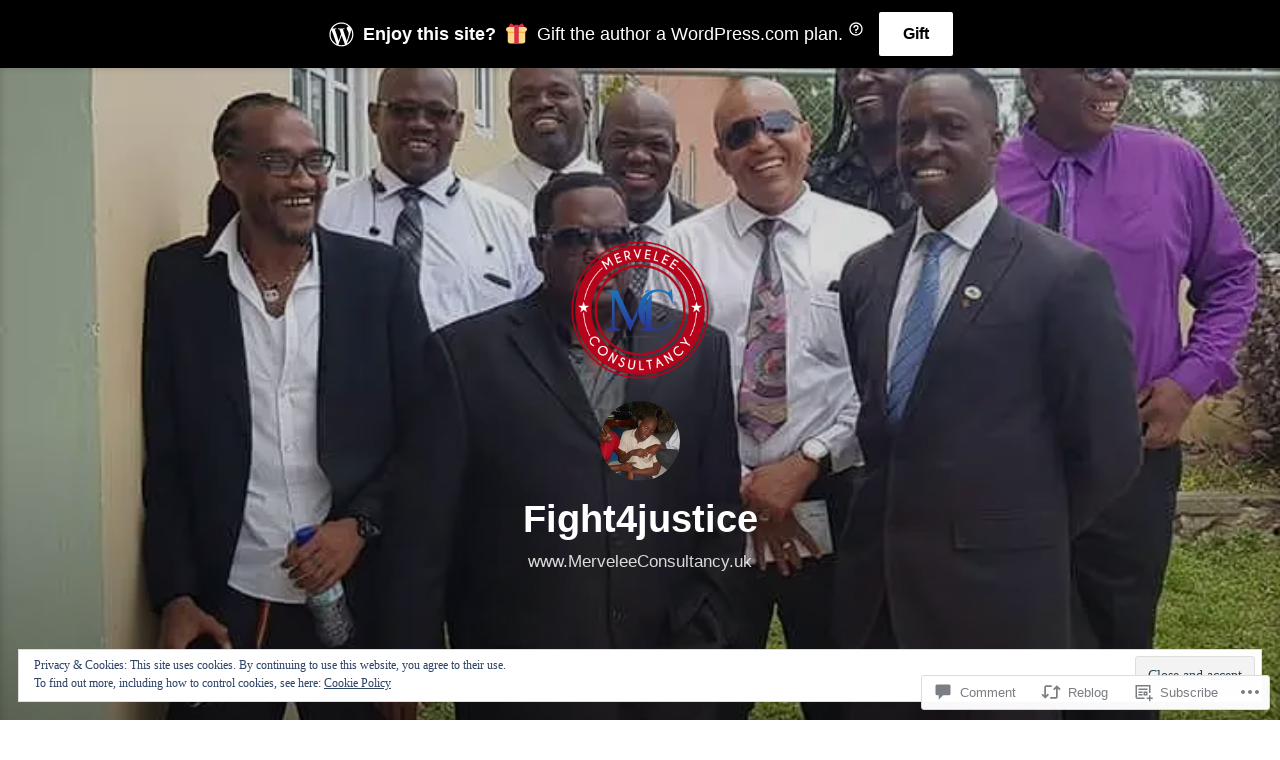

--- FILE ---
content_type: text/html; charset=UTF-8
request_url: https://mervelee.com/2022/02/15/without-prejudice-mervelee-myers-defensive-practice-is-my-truths-for-the-families-and-friends-who-abandon-me-to-be-criminal-like-ashter-nembhard/
body_size: 79281
content:
<!DOCTYPE html>
<html lang="en">
<head>
<meta charset="UTF-8">
<meta name="viewport" content="width=device-width, initial-scale=1">
<link rel="profile" href="http://gmpg.org/xfn/11">

<title>Without Prejudice Mervelee Myers Defensive Practice Is My Truths For The Families And Friends Who Abandon Me To Be Criminal Like ASHTER Nembhard &#8211; Fight4justice</title>
<meta name='robots' content='max-image-preview:large' />

<!-- Async WordPress.com Remote Login -->
<script id="wpcom_remote_login_js">
var wpcom_remote_login_extra_auth = '';
function wpcom_remote_login_remove_dom_node_id( element_id ) {
	var dom_node = document.getElementById( element_id );
	if ( dom_node ) { dom_node.parentNode.removeChild( dom_node ); }
}
function wpcom_remote_login_remove_dom_node_classes( class_name ) {
	var dom_nodes = document.querySelectorAll( '.' + class_name );
	for ( var i = 0; i < dom_nodes.length; i++ ) {
		dom_nodes[ i ].parentNode.removeChild( dom_nodes[ i ] );
	}
}
function wpcom_remote_login_final_cleanup() {
	wpcom_remote_login_remove_dom_node_classes( "wpcom_remote_login_msg" );
	wpcom_remote_login_remove_dom_node_id( "wpcom_remote_login_key" );
	wpcom_remote_login_remove_dom_node_id( "wpcom_remote_login_validate" );
	wpcom_remote_login_remove_dom_node_id( "wpcom_remote_login_js" );
	wpcom_remote_login_remove_dom_node_id( "wpcom_request_access_iframe" );
	wpcom_remote_login_remove_dom_node_id( "wpcom_request_access_styles" );
}

// Watch for messages back from the remote login
window.addEventListener( "message", function( e ) {
	if ( e.origin === "https://r-login.wordpress.com" ) {
		var data = {};
		try {
			data = JSON.parse( e.data );
		} catch( e ) {
			wpcom_remote_login_final_cleanup();
			return;
		}

		if ( data.msg === 'LOGIN' ) {
			// Clean up the login check iframe
			wpcom_remote_login_remove_dom_node_id( "wpcom_remote_login_key" );

			var id_regex = new RegExp( /^[0-9]+$/ );
			var token_regex = new RegExp( /^.*|.*|.*$/ );
			if (
				token_regex.test( data.token )
				&& id_regex.test( data.wpcomid )
			) {
				// We have everything we need to ask for a login
				var script = document.createElement( "script" );
				script.setAttribute( "id", "wpcom_remote_login_validate" );
				script.src = '/remote-login.php?wpcom_remote_login=validate'
					+ '&wpcomid=' + data.wpcomid
					+ '&token=' + encodeURIComponent( data.token )
					+ '&host=' + window.location.protocol
					+ '//' + window.location.hostname
					+ '&postid=30381'
					+ '&is_singular=1';
				document.body.appendChild( script );
			}

			return;
		}

		// Safari ITP, not logged in, so redirect
		if ( data.msg === 'LOGIN-REDIRECT' ) {
			window.location = 'https://wordpress.com/log-in?redirect_to=' + window.location.href;
			return;
		}

		// Safari ITP, storage access failed, remove the request
		if ( data.msg === 'LOGIN-REMOVE' ) {
			var css_zap = 'html { -webkit-transition: margin-top 1s; transition: margin-top 1s; } /* 9001 */ html { margin-top: 0 !important; } * html body { margin-top: 0 !important; } @media screen and ( max-width: 782px ) { html { margin-top: 0 !important; } * html body { margin-top: 0 !important; } }';
			var style_zap = document.createElement( 'style' );
			style_zap.type = 'text/css';
			style_zap.appendChild( document.createTextNode( css_zap ) );
			document.body.appendChild( style_zap );

			var e = document.getElementById( 'wpcom_request_access_iframe' );
			e.parentNode.removeChild( e );

			document.cookie = 'wordpress_com_login_access=denied; path=/; max-age=31536000';

			return;
		}

		// Safari ITP
		if ( data.msg === 'REQUEST_ACCESS' ) {
			console.log( 'request access: safari' );

			// Check ITP iframe enable/disable knob
			if ( wpcom_remote_login_extra_auth !== 'safari_itp_iframe' ) {
				return;
			}

			// If we are in a "private window" there is no ITP.
			var private_window = false;
			try {
				var opendb = window.openDatabase( null, null, null, null );
			} catch( e ) {
				private_window = true;
			}

			if ( private_window ) {
				console.log( 'private window' );
				return;
			}

			var iframe = document.createElement( 'iframe' );
			iframe.id = 'wpcom_request_access_iframe';
			iframe.setAttribute( 'scrolling', 'no' );
			iframe.setAttribute( 'sandbox', 'allow-storage-access-by-user-activation allow-scripts allow-same-origin allow-top-navigation-by-user-activation' );
			iframe.src = 'https://r-login.wordpress.com/remote-login.php?wpcom_remote_login=request_access&origin=' + encodeURIComponent( data.origin ) + '&wpcomid=' + encodeURIComponent( data.wpcomid );

			var css = 'html { -webkit-transition: margin-top 1s; transition: margin-top 1s; } /* 9001 */ html { margin-top: 46px !important; } * html body { margin-top: 46px !important; } @media screen and ( max-width: 660px ) { html { margin-top: 71px !important; } * html body { margin-top: 71px !important; } #wpcom_request_access_iframe { display: block; height: 71px !important; } } #wpcom_request_access_iframe { border: 0px; height: 46px; position: fixed; top: 0; left: 0; width: 100%; min-width: 100%; z-index: 99999; background: #23282d; } ';

			var style = document.createElement( 'style' );
			style.type = 'text/css';
			style.id = 'wpcom_request_access_styles';
			style.appendChild( document.createTextNode( css ) );
			document.body.appendChild( style );

			document.body.appendChild( iframe );
		}

		if ( data.msg === 'DONE' ) {
			wpcom_remote_login_final_cleanup();
		}
	}
}, false );

// Inject the remote login iframe after the page has had a chance to load
// more critical resources
window.addEventListener( "DOMContentLoaded", function( e ) {
	var iframe = document.createElement( "iframe" );
	iframe.style.display = "none";
	iframe.setAttribute( "scrolling", "no" );
	iframe.setAttribute( "id", "wpcom_remote_login_key" );
	iframe.src = "https://r-login.wordpress.com/remote-login.php"
		+ "?wpcom_remote_login=key"
		+ "&origin=aHR0cHM6Ly9tZXJ2ZWxlZS5jb20%3D"
		+ "&wpcomid=135242326"
		+ "&time=" + Math.floor( Date.now() / 1000 );
	document.body.appendChild( iframe );
}, false );
</script>
<link rel='dns-prefetch' href='//s0.wp.com' />
<link rel='dns-prefetch' href='//widgets.wp.com' />
<link rel='dns-prefetch' href='//wordpress.com' />
<link rel="alternate" type="application/rss+xml" title="Fight4justice &raquo; Feed" href="https://mervelee.com/feed/" />
<link rel="alternate" type="application/rss+xml" title="Fight4justice &raquo; Comments Feed" href="https://mervelee.com/comments/feed/" />
<link rel="alternate" type="application/rss+xml" title="Fight4justice &raquo; Without Prejudice Mervelee Myers Defensive Practice Is My Truths For The Families And Friends Who Abandon Me To Be Criminal Like ASHTER&nbsp;Nembhard Comments Feed" href="https://mervelee.com/2022/02/15/without-prejudice-mervelee-myers-defensive-practice-is-my-truths-for-the-families-and-friends-who-abandon-me-to-be-criminal-like-ashter-nembhard/feed/" />
	<script type="text/javascript">
		/* <![CDATA[ */
		function addLoadEvent(func) {
			var oldonload = window.onload;
			if (typeof window.onload != 'function') {
				window.onload = func;
			} else {
				window.onload = function () {
					oldonload();
					func();
				}
			}
		}
		/* ]]> */
	</script>
	<link crossorigin='anonymous' rel='stylesheet' id='all-css-0-1' href='/_static/??-eJx9zN0KwjAMhuEbsgZ/5vBAvJbShtE1bYNJKLt7NxEEEQ9fku+Bzi60qlgVijkmm1IV6ClOqAJo67XlhI58B8XC5BUFRBfCfRDZwW9gRmUf8rtBrEJp0WjdPnAzouMm+lX/REoZP+6rtvd7uR3G4XQcr5fzMD8BGYBNRA==&cssminify=yes' type='text/css' media='all' />
<style id='wp-emoji-styles-inline-css'>

	img.wp-smiley, img.emoji {
		display: inline !important;
		border: none !important;
		box-shadow: none !important;
		height: 1em !important;
		width: 1em !important;
		margin: 0 0.07em !important;
		vertical-align: -0.1em !important;
		background: none !important;
		padding: 0 !important;
	}
/*# sourceURL=wp-emoji-styles-inline-css */
</style>
<link crossorigin='anonymous' rel='stylesheet' id='all-css-2-1' href='/wp-content/plugins/gutenberg-core/v22.2.0/build/styles/block-library/style.css?m=1764855221i&cssminify=yes' type='text/css' media='all' />
<style id='wp-block-library-inline-css'>
.has-text-align-justify {
	text-align:justify;
}
.has-text-align-justify{text-align:justify;}

/*# sourceURL=wp-block-library-inline-css */
</style><style id='global-styles-inline-css'>
:root{--wp--preset--aspect-ratio--square: 1;--wp--preset--aspect-ratio--4-3: 4/3;--wp--preset--aspect-ratio--3-4: 3/4;--wp--preset--aspect-ratio--3-2: 3/2;--wp--preset--aspect-ratio--2-3: 2/3;--wp--preset--aspect-ratio--16-9: 16/9;--wp--preset--aspect-ratio--9-16: 9/16;--wp--preset--color--black: #000000;--wp--preset--color--cyan-bluish-gray: #abb8c3;--wp--preset--color--white: #fff;--wp--preset--color--pale-pink: #f78da7;--wp--preset--color--vivid-red: #cf2e2e;--wp--preset--color--luminous-vivid-orange: #ff6900;--wp--preset--color--luminous-vivid-amber: #fcb900;--wp--preset--color--light-green-cyan: #7bdcb5;--wp--preset--color--vivid-green-cyan: #00d084;--wp--preset--color--pale-cyan-blue: #8ed1fc;--wp--preset--color--vivid-cyan-blue: #0693e3;--wp--preset--color--vivid-purple: #9b51e0;--wp--preset--color--medium-blue: #0087be;--wp--preset--color--bright-blue: #00aadc;--wp--preset--color--dark-gray: #4d4d4b;--wp--preset--color--light-gray: #b3b3b1;--wp--preset--gradient--vivid-cyan-blue-to-vivid-purple: linear-gradient(135deg,rgb(6,147,227) 0%,rgb(155,81,224) 100%);--wp--preset--gradient--light-green-cyan-to-vivid-green-cyan: linear-gradient(135deg,rgb(122,220,180) 0%,rgb(0,208,130) 100%);--wp--preset--gradient--luminous-vivid-amber-to-luminous-vivid-orange: linear-gradient(135deg,rgb(252,185,0) 0%,rgb(255,105,0) 100%);--wp--preset--gradient--luminous-vivid-orange-to-vivid-red: linear-gradient(135deg,rgb(255,105,0) 0%,rgb(207,46,46) 100%);--wp--preset--gradient--very-light-gray-to-cyan-bluish-gray: linear-gradient(135deg,rgb(238,238,238) 0%,rgb(169,184,195) 100%);--wp--preset--gradient--cool-to-warm-spectrum: linear-gradient(135deg,rgb(74,234,220) 0%,rgb(151,120,209) 20%,rgb(207,42,186) 40%,rgb(238,44,130) 60%,rgb(251,105,98) 80%,rgb(254,248,76) 100%);--wp--preset--gradient--blush-light-purple: linear-gradient(135deg,rgb(255,206,236) 0%,rgb(152,150,240) 100%);--wp--preset--gradient--blush-bordeaux: linear-gradient(135deg,rgb(254,205,165) 0%,rgb(254,45,45) 50%,rgb(107,0,62) 100%);--wp--preset--gradient--luminous-dusk: linear-gradient(135deg,rgb(255,203,112) 0%,rgb(199,81,192) 50%,rgb(65,88,208) 100%);--wp--preset--gradient--pale-ocean: linear-gradient(135deg,rgb(255,245,203) 0%,rgb(182,227,212) 50%,rgb(51,167,181) 100%);--wp--preset--gradient--electric-grass: linear-gradient(135deg,rgb(202,248,128) 0%,rgb(113,206,126) 100%);--wp--preset--gradient--midnight: linear-gradient(135deg,rgb(2,3,129) 0%,rgb(40,116,252) 100%);--wp--preset--font-size--small: 13px;--wp--preset--font-size--medium: 20px;--wp--preset--font-size--large: 36px;--wp--preset--font-size--x-large: 42px;--wp--preset--font-family--albert-sans: 'Albert Sans', sans-serif;--wp--preset--font-family--alegreya: Alegreya, serif;--wp--preset--font-family--arvo: Arvo, serif;--wp--preset--font-family--bodoni-moda: 'Bodoni Moda', serif;--wp--preset--font-family--bricolage-grotesque: 'Bricolage Grotesque', sans-serif;--wp--preset--font-family--cabin: Cabin, sans-serif;--wp--preset--font-family--chivo: Chivo, sans-serif;--wp--preset--font-family--commissioner: Commissioner, sans-serif;--wp--preset--font-family--cormorant: Cormorant, serif;--wp--preset--font-family--courier-prime: 'Courier Prime', monospace;--wp--preset--font-family--crimson-pro: 'Crimson Pro', serif;--wp--preset--font-family--dm-mono: 'DM Mono', monospace;--wp--preset--font-family--dm-sans: 'DM Sans', sans-serif;--wp--preset--font-family--dm-serif-display: 'DM Serif Display', serif;--wp--preset--font-family--domine: Domine, serif;--wp--preset--font-family--eb-garamond: 'EB Garamond', serif;--wp--preset--font-family--epilogue: Epilogue, sans-serif;--wp--preset--font-family--fahkwang: Fahkwang, sans-serif;--wp--preset--font-family--figtree: Figtree, sans-serif;--wp--preset--font-family--fira-sans: 'Fira Sans', sans-serif;--wp--preset--font-family--fjalla-one: 'Fjalla One', sans-serif;--wp--preset--font-family--fraunces: Fraunces, serif;--wp--preset--font-family--gabarito: Gabarito, system-ui;--wp--preset--font-family--ibm-plex-mono: 'IBM Plex Mono', monospace;--wp--preset--font-family--ibm-plex-sans: 'IBM Plex Sans', sans-serif;--wp--preset--font-family--ibarra-real-nova: 'Ibarra Real Nova', serif;--wp--preset--font-family--instrument-serif: 'Instrument Serif', serif;--wp--preset--font-family--inter: Inter, sans-serif;--wp--preset--font-family--josefin-sans: 'Josefin Sans', sans-serif;--wp--preset--font-family--jost: Jost, sans-serif;--wp--preset--font-family--libre-baskerville: 'Libre Baskerville', serif;--wp--preset--font-family--libre-franklin: 'Libre Franklin', sans-serif;--wp--preset--font-family--literata: Literata, serif;--wp--preset--font-family--lora: Lora, serif;--wp--preset--font-family--merriweather: Merriweather, serif;--wp--preset--font-family--montserrat: Montserrat, sans-serif;--wp--preset--font-family--newsreader: Newsreader, serif;--wp--preset--font-family--noto-sans-mono: 'Noto Sans Mono', sans-serif;--wp--preset--font-family--nunito: Nunito, sans-serif;--wp--preset--font-family--open-sans: 'Open Sans', sans-serif;--wp--preset--font-family--overpass: Overpass, sans-serif;--wp--preset--font-family--pt-serif: 'PT Serif', serif;--wp--preset--font-family--petrona: Petrona, serif;--wp--preset--font-family--piazzolla: Piazzolla, serif;--wp--preset--font-family--playfair-display: 'Playfair Display', serif;--wp--preset--font-family--plus-jakarta-sans: 'Plus Jakarta Sans', sans-serif;--wp--preset--font-family--poppins: Poppins, sans-serif;--wp--preset--font-family--raleway: Raleway, sans-serif;--wp--preset--font-family--roboto: Roboto, sans-serif;--wp--preset--font-family--roboto-slab: 'Roboto Slab', serif;--wp--preset--font-family--rubik: Rubik, sans-serif;--wp--preset--font-family--rufina: Rufina, serif;--wp--preset--font-family--sora: Sora, sans-serif;--wp--preset--font-family--source-sans-3: 'Source Sans 3', sans-serif;--wp--preset--font-family--source-serif-4: 'Source Serif 4', serif;--wp--preset--font-family--space-mono: 'Space Mono', monospace;--wp--preset--font-family--syne: Syne, sans-serif;--wp--preset--font-family--texturina: Texturina, serif;--wp--preset--font-family--urbanist: Urbanist, sans-serif;--wp--preset--font-family--work-sans: 'Work Sans', sans-serif;--wp--preset--spacing--20: 0.44rem;--wp--preset--spacing--30: 0.67rem;--wp--preset--spacing--40: 1rem;--wp--preset--spacing--50: 1.5rem;--wp--preset--spacing--60: 2.25rem;--wp--preset--spacing--70: 3.38rem;--wp--preset--spacing--80: 5.06rem;--wp--preset--shadow--natural: 6px 6px 9px rgba(0, 0, 0, 0.2);--wp--preset--shadow--deep: 12px 12px 50px rgba(0, 0, 0, 0.4);--wp--preset--shadow--sharp: 6px 6px 0px rgba(0, 0, 0, 0.2);--wp--preset--shadow--outlined: 6px 6px 0px -3px rgb(255, 255, 255), 6px 6px rgb(0, 0, 0);--wp--preset--shadow--crisp: 6px 6px 0px rgb(0, 0, 0);}:where(.is-layout-flex){gap: 0.5em;}:where(.is-layout-grid){gap: 0.5em;}body .is-layout-flex{display: flex;}.is-layout-flex{flex-wrap: wrap;align-items: center;}.is-layout-flex > :is(*, div){margin: 0;}body .is-layout-grid{display: grid;}.is-layout-grid > :is(*, div){margin: 0;}:where(.wp-block-columns.is-layout-flex){gap: 2em;}:where(.wp-block-columns.is-layout-grid){gap: 2em;}:where(.wp-block-post-template.is-layout-flex){gap: 1.25em;}:where(.wp-block-post-template.is-layout-grid){gap: 1.25em;}.has-black-color{color: var(--wp--preset--color--black) !important;}.has-cyan-bluish-gray-color{color: var(--wp--preset--color--cyan-bluish-gray) !important;}.has-white-color{color: var(--wp--preset--color--white) !important;}.has-pale-pink-color{color: var(--wp--preset--color--pale-pink) !important;}.has-vivid-red-color{color: var(--wp--preset--color--vivid-red) !important;}.has-luminous-vivid-orange-color{color: var(--wp--preset--color--luminous-vivid-orange) !important;}.has-luminous-vivid-amber-color{color: var(--wp--preset--color--luminous-vivid-amber) !important;}.has-light-green-cyan-color{color: var(--wp--preset--color--light-green-cyan) !important;}.has-vivid-green-cyan-color{color: var(--wp--preset--color--vivid-green-cyan) !important;}.has-pale-cyan-blue-color{color: var(--wp--preset--color--pale-cyan-blue) !important;}.has-vivid-cyan-blue-color{color: var(--wp--preset--color--vivid-cyan-blue) !important;}.has-vivid-purple-color{color: var(--wp--preset--color--vivid-purple) !important;}.has-black-background-color{background-color: var(--wp--preset--color--black) !important;}.has-cyan-bluish-gray-background-color{background-color: var(--wp--preset--color--cyan-bluish-gray) !important;}.has-white-background-color{background-color: var(--wp--preset--color--white) !important;}.has-pale-pink-background-color{background-color: var(--wp--preset--color--pale-pink) !important;}.has-vivid-red-background-color{background-color: var(--wp--preset--color--vivid-red) !important;}.has-luminous-vivid-orange-background-color{background-color: var(--wp--preset--color--luminous-vivid-orange) !important;}.has-luminous-vivid-amber-background-color{background-color: var(--wp--preset--color--luminous-vivid-amber) !important;}.has-light-green-cyan-background-color{background-color: var(--wp--preset--color--light-green-cyan) !important;}.has-vivid-green-cyan-background-color{background-color: var(--wp--preset--color--vivid-green-cyan) !important;}.has-pale-cyan-blue-background-color{background-color: var(--wp--preset--color--pale-cyan-blue) !important;}.has-vivid-cyan-blue-background-color{background-color: var(--wp--preset--color--vivid-cyan-blue) !important;}.has-vivid-purple-background-color{background-color: var(--wp--preset--color--vivid-purple) !important;}.has-black-border-color{border-color: var(--wp--preset--color--black) !important;}.has-cyan-bluish-gray-border-color{border-color: var(--wp--preset--color--cyan-bluish-gray) !important;}.has-white-border-color{border-color: var(--wp--preset--color--white) !important;}.has-pale-pink-border-color{border-color: var(--wp--preset--color--pale-pink) !important;}.has-vivid-red-border-color{border-color: var(--wp--preset--color--vivid-red) !important;}.has-luminous-vivid-orange-border-color{border-color: var(--wp--preset--color--luminous-vivid-orange) !important;}.has-luminous-vivid-amber-border-color{border-color: var(--wp--preset--color--luminous-vivid-amber) !important;}.has-light-green-cyan-border-color{border-color: var(--wp--preset--color--light-green-cyan) !important;}.has-vivid-green-cyan-border-color{border-color: var(--wp--preset--color--vivid-green-cyan) !important;}.has-pale-cyan-blue-border-color{border-color: var(--wp--preset--color--pale-cyan-blue) !important;}.has-vivid-cyan-blue-border-color{border-color: var(--wp--preset--color--vivid-cyan-blue) !important;}.has-vivid-purple-border-color{border-color: var(--wp--preset--color--vivid-purple) !important;}.has-vivid-cyan-blue-to-vivid-purple-gradient-background{background: var(--wp--preset--gradient--vivid-cyan-blue-to-vivid-purple) !important;}.has-light-green-cyan-to-vivid-green-cyan-gradient-background{background: var(--wp--preset--gradient--light-green-cyan-to-vivid-green-cyan) !important;}.has-luminous-vivid-amber-to-luminous-vivid-orange-gradient-background{background: var(--wp--preset--gradient--luminous-vivid-amber-to-luminous-vivid-orange) !important;}.has-luminous-vivid-orange-to-vivid-red-gradient-background{background: var(--wp--preset--gradient--luminous-vivid-orange-to-vivid-red) !important;}.has-very-light-gray-to-cyan-bluish-gray-gradient-background{background: var(--wp--preset--gradient--very-light-gray-to-cyan-bluish-gray) !important;}.has-cool-to-warm-spectrum-gradient-background{background: var(--wp--preset--gradient--cool-to-warm-spectrum) !important;}.has-blush-light-purple-gradient-background{background: var(--wp--preset--gradient--blush-light-purple) !important;}.has-blush-bordeaux-gradient-background{background: var(--wp--preset--gradient--blush-bordeaux) !important;}.has-luminous-dusk-gradient-background{background: var(--wp--preset--gradient--luminous-dusk) !important;}.has-pale-ocean-gradient-background{background: var(--wp--preset--gradient--pale-ocean) !important;}.has-electric-grass-gradient-background{background: var(--wp--preset--gradient--electric-grass) !important;}.has-midnight-gradient-background{background: var(--wp--preset--gradient--midnight) !important;}.has-small-font-size{font-size: var(--wp--preset--font-size--small) !important;}.has-medium-font-size{font-size: var(--wp--preset--font-size--medium) !important;}.has-large-font-size{font-size: var(--wp--preset--font-size--large) !important;}.has-x-large-font-size{font-size: var(--wp--preset--font-size--x-large) !important;}.has-albert-sans-font-family{font-family: var(--wp--preset--font-family--albert-sans) !important;}.has-alegreya-font-family{font-family: var(--wp--preset--font-family--alegreya) !important;}.has-arvo-font-family{font-family: var(--wp--preset--font-family--arvo) !important;}.has-bodoni-moda-font-family{font-family: var(--wp--preset--font-family--bodoni-moda) !important;}.has-bricolage-grotesque-font-family{font-family: var(--wp--preset--font-family--bricolage-grotesque) !important;}.has-cabin-font-family{font-family: var(--wp--preset--font-family--cabin) !important;}.has-chivo-font-family{font-family: var(--wp--preset--font-family--chivo) !important;}.has-commissioner-font-family{font-family: var(--wp--preset--font-family--commissioner) !important;}.has-cormorant-font-family{font-family: var(--wp--preset--font-family--cormorant) !important;}.has-courier-prime-font-family{font-family: var(--wp--preset--font-family--courier-prime) !important;}.has-crimson-pro-font-family{font-family: var(--wp--preset--font-family--crimson-pro) !important;}.has-dm-mono-font-family{font-family: var(--wp--preset--font-family--dm-mono) !important;}.has-dm-sans-font-family{font-family: var(--wp--preset--font-family--dm-sans) !important;}.has-dm-serif-display-font-family{font-family: var(--wp--preset--font-family--dm-serif-display) !important;}.has-domine-font-family{font-family: var(--wp--preset--font-family--domine) !important;}.has-eb-garamond-font-family{font-family: var(--wp--preset--font-family--eb-garamond) !important;}.has-epilogue-font-family{font-family: var(--wp--preset--font-family--epilogue) !important;}.has-fahkwang-font-family{font-family: var(--wp--preset--font-family--fahkwang) !important;}.has-figtree-font-family{font-family: var(--wp--preset--font-family--figtree) !important;}.has-fira-sans-font-family{font-family: var(--wp--preset--font-family--fira-sans) !important;}.has-fjalla-one-font-family{font-family: var(--wp--preset--font-family--fjalla-one) !important;}.has-fraunces-font-family{font-family: var(--wp--preset--font-family--fraunces) !important;}.has-gabarito-font-family{font-family: var(--wp--preset--font-family--gabarito) !important;}.has-ibm-plex-mono-font-family{font-family: var(--wp--preset--font-family--ibm-plex-mono) !important;}.has-ibm-plex-sans-font-family{font-family: var(--wp--preset--font-family--ibm-plex-sans) !important;}.has-ibarra-real-nova-font-family{font-family: var(--wp--preset--font-family--ibarra-real-nova) !important;}.has-instrument-serif-font-family{font-family: var(--wp--preset--font-family--instrument-serif) !important;}.has-inter-font-family{font-family: var(--wp--preset--font-family--inter) !important;}.has-josefin-sans-font-family{font-family: var(--wp--preset--font-family--josefin-sans) !important;}.has-jost-font-family{font-family: var(--wp--preset--font-family--jost) !important;}.has-libre-baskerville-font-family{font-family: var(--wp--preset--font-family--libre-baskerville) !important;}.has-libre-franklin-font-family{font-family: var(--wp--preset--font-family--libre-franklin) !important;}.has-literata-font-family{font-family: var(--wp--preset--font-family--literata) !important;}.has-lora-font-family{font-family: var(--wp--preset--font-family--lora) !important;}.has-merriweather-font-family{font-family: var(--wp--preset--font-family--merriweather) !important;}.has-montserrat-font-family{font-family: var(--wp--preset--font-family--montserrat) !important;}.has-newsreader-font-family{font-family: var(--wp--preset--font-family--newsreader) !important;}.has-noto-sans-mono-font-family{font-family: var(--wp--preset--font-family--noto-sans-mono) !important;}.has-nunito-font-family{font-family: var(--wp--preset--font-family--nunito) !important;}.has-open-sans-font-family{font-family: var(--wp--preset--font-family--open-sans) !important;}.has-overpass-font-family{font-family: var(--wp--preset--font-family--overpass) !important;}.has-pt-serif-font-family{font-family: var(--wp--preset--font-family--pt-serif) !important;}.has-petrona-font-family{font-family: var(--wp--preset--font-family--petrona) !important;}.has-piazzolla-font-family{font-family: var(--wp--preset--font-family--piazzolla) !important;}.has-playfair-display-font-family{font-family: var(--wp--preset--font-family--playfair-display) !important;}.has-plus-jakarta-sans-font-family{font-family: var(--wp--preset--font-family--plus-jakarta-sans) !important;}.has-poppins-font-family{font-family: var(--wp--preset--font-family--poppins) !important;}.has-raleway-font-family{font-family: var(--wp--preset--font-family--raleway) !important;}.has-roboto-font-family{font-family: var(--wp--preset--font-family--roboto) !important;}.has-roboto-slab-font-family{font-family: var(--wp--preset--font-family--roboto-slab) !important;}.has-rubik-font-family{font-family: var(--wp--preset--font-family--rubik) !important;}.has-rufina-font-family{font-family: var(--wp--preset--font-family--rufina) !important;}.has-sora-font-family{font-family: var(--wp--preset--font-family--sora) !important;}.has-source-sans-3-font-family{font-family: var(--wp--preset--font-family--source-sans-3) !important;}.has-source-serif-4-font-family{font-family: var(--wp--preset--font-family--source-serif-4) !important;}.has-space-mono-font-family{font-family: var(--wp--preset--font-family--space-mono) !important;}.has-syne-font-family{font-family: var(--wp--preset--font-family--syne) !important;}.has-texturina-font-family{font-family: var(--wp--preset--font-family--texturina) !important;}.has-urbanist-font-family{font-family: var(--wp--preset--font-family--urbanist) !important;}.has-work-sans-font-family{font-family: var(--wp--preset--font-family--work-sans) !important;}
/*# sourceURL=global-styles-inline-css */
</style>

<style id='classic-theme-styles-inline-css'>
/*! This file is auto-generated */
.wp-block-button__link{color:#fff;background-color:#32373c;border-radius:9999px;box-shadow:none;text-decoration:none;padding:calc(.667em + 2px) calc(1.333em + 2px);font-size:1.125em}.wp-block-file__button{background:#32373c;color:#fff;text-decoration:none}
/*# sourceURL=/wp-includes/css/classic-themes.min.css */
</style>
<link crossorigin='anonymous' rel='stylesheet' id='all-css-4-1' href='/_static/??-eJx9jksOwjAMRC9EsEAtnwXiKCgfC1LqJIqd9vq4qtgAYmPJM/PsgbkYn5NgEqBmytjuMTH4XFF1KlZAE4QhWhyRNLb1zBv4jc1FGeNcqchsdFJsZOShIP/jBpRi/dOotJ5YDeCW3t5twhRyBdskkxWJ/osCrh5ci2OACavTzyoulflzX7pc6bI7Hk777tx1/fACNXxjkA==&cssminify=yes' type='text/css' media='all' />
<link rel='stylesheet' id='verbum-gutenberg-css-css' href='https://widgets.wp.com/verbum-block-editor/block-editor.css?ver=1738686361' media='all' />
<link crossorigin='anonymous' rel='stylesheet' id='all-css-6-1' href='/_static/??-eJydUdtOwzAM/[base64]/xHeH/abZ83u7fXl+3xG4409SA=&cssminify=yes' type='text/css' media='all' />
<style id='independent-publisher-2-style-inline-css'>
#hero-header { background: url("https://mervelee.com/wp-content/uploads/2018/01/cropped-dscf3241.jpg") no-repeat center; background-size: cover; background-attachment: scroll; }
#hero-header { background: url("https://mervelee.com/wp-content/uploads/2022/02/f420c-33995384_1945814685452606_3165734743643783168_n.jpg?w=720&#038;h=573&#038;crop=1") no-repeat center; background-size: cover; background-attachment: scroll; }
/*# sourceURL=independent-publisher-2-style-inline-css */
</style>
<style id='jetpack_facebook_likebox-inline-css'>
.widget_facebook_likebox {
	overflow: hidden;
}

/*# sourceURL=/wp-content/mu-plugins/jetpack-plugin/sun/modules/widgets/facebook-likebox/style.css */
</style>
<link crossorigin='anonymous' rel='stylesheet' id='all-css-8-1' href='/_static/??-eJzTLy/QTc7PK0nNK9HPLdUtyClNz8wr1i9KTcrJTwcy0/WTi5G5ekCujj52Temp+bo5+cmJJZn5eSgc3bScxMwikFb7XFtDE1NLExMLc0OTLACohS2q&cssminify=yes' type='text/css' media='all' />
<link crossorigin='anonymous' rel='stylesheet' id='print-css-9-1' href='/wp-content/mu-plugins/global-print/global-print.css?m=1465851035i&cssminify=yes' type='text/css' media='print' />
<style id='jetpack-global-styles-frontend-style-inline-css'>
:root { --font-headings: unset; --font-base: unset; --font-headings-default: -apple-system,BlinkMacSystemFont,"Segoe UI",Roboto,Oxygen-Sans,Ubuntu,Cantarell,"Helvetica Neue",sans-serif; --font-base-default: -apple-system,BlinkMacSystemFont,"Segoe UI",Roboto,Oxygen-Sans,Ubuntu,Cantarell,"Helvetica Neue",sans-serif;}
/*# sourceURL=jetpack-global-styles-frontend-style-inline-css */
</style>
<link crossorigin='anonymous' rel='stylesheet' id='all-css-12-1' href='/_static/??-eJyNjtEKwjAMRX/IGNTN4YP4KdK1tctMm7G0DP/eKXtRQfZ2D+SeG5wGsJKyTxljgYFLoKTY+zwYe18YtSSM4gp7Re3M6J1x7vGOlMLWqm5wtehKyaKKJcPAEkQ/4EeWOx/n2a7CwNIa/rc2kQs+K84nS4YwkgOTHDBpXtNt5zcUCG7CLNMXvgSXeN419WHfnI5V3T8BhmF3dg==&cssminify=yes' type='text/css' media='all' />
<script type="text/javascript" id="jetpack_related-posts-js-extra">
/* <![CDATA[ */
var related_posts_js_options = {"post_heading":"h4"};
//# sourceURL=jetpack_related-posts-js-extra
/* ]]> */
</script>
<script type="text/javascript" id="wpcom-actionbar-placeholder-js-extra">
/* <![CDATA[ */
var actionbardata = {"siteID":"135242326","postID":"30381","siteURL":"https://mervelee.com","xhrURL":"https://mervelee.com/wp-admin/admin-ajax.php","nonce":"9977ddb814","isLoggedIn":"","statusMessage":"","subsEmailDefault":"instantly","proxyScriptUrl":"https://s0.wp.com/wp-content/js/wpcom-proxy-request.js?m=1513050504i&amp;ver=20211021","shortlink":"https://wp.me/p99sHQ-7U1","i18n":{"followedText":"New posts from this site will now appear in your \u003Ca href=\"https://wordpress.com/reader\"\u003EReader\u003C/a\u003E","foldBar":"Collapse this bar","unfoldBar":"Expand this bar","shortLinkCopied":"Shortlink copied to clipboard."}};
//# sourceURL=wpcom-actionbar-placeholder-js-extra
/* ]]> */
</script>
<script type="text/javascript" id="jetpack-mu-wpcom-settings-js-before">
/* <![CDATA[ */
var JETPACK_MU_WPCOM_SETTINGS = {"assetsUrl":"https://s0.wp.com/wp-content/mu-plugins/jetpack-mu-wpcom-plugin/sun/jetpack_vendor/automattic/jetpack-mu-wpcom/src/build/"};
//# sourceURL=jetpack-mu-wpcom-settings-js-before
/* ]]> */
</script>
<script crossorigin='anonymous' type='text/javascript'  src='/_static/??-eJx9jeEKwjAMhF/ILE4Y2x/xUWRr62htm9C0m769UxSngr+S4+67w5lBUcwmZgwF2JfRRkFnMvfq/NQoJeLRRoVDsV5jMr7PRgOTZPlUVbCxcrLBVa9bMj4DJ7pcv73VppRBVLKcLS3qRN7T/Cc+Wz2aZd69XhhKYJis+aEGT+Obo6R7LaB8L2IevAqM0+5+IFKEUXNaKg5hX7dNs63rtuvcDaLPbnk='></script>
<script type="text/javascript" id="rlt-proxy-js-after">
/* <![CDATA[ */
	rltInitialize( {"token":null,"iframeOrigins":["https:\/\/widgets.wp.com"]} );
//# sourceURL=rlt-proxy-js-after
/* ]]> */
</script>
<link rel="EditURI" type="application/rsd+xml" title="RSD" href="https://mervelee.wordpress.com/xmlrpc.php?rsd" />
<meta name="generator" content="WordPress.com" />
<link rel="canonical" href="https://mervelee.com/2022/02/15/without-prejudice-mervelee-myers-defensive-practice-is-my-truths-for-the-families-and-friends-who-abandon-me-to-be-criminal-like-ashter-nembhard/" />
<link rel='shortlink' href='https://wp.me/p99sHQ-7U1' />
<link rel="alternate" type="application/json+oembed" href="https://public-api.wordpress.com/oembed/?format=json&amp;url=https%3A%2F%2Fmervelee.com%2F2022%2F02%2F15%2Fwithout-prejudice-mervelee-myers-defensive-practice-is-my-truths-for-the-families-and-friends-who-abandon-me-to-be-criminal-like-ashter-nembhard%2F&amp;for=wpcom-auto-discovery" /><link rel="alternate" type="application/xml+oembed" href="https://public-api.wordpress.com/oembed/?format=xml&amp;url=https%3A%2F%2Fmervelee.com%2F2022%2F02%2F15%2Fwithout-prejudice-mervelee-myers-defensive-practice-is-my-truths-for-the-families-and-friends-who-abandon-me-to-be-criminal-like-ashter-nembhard%2F&amp;for=wpcom-auto-discovery" />
<!-- Jetpack Open Graph Tags -->
<meta property="og:type" content="article" />
<meta property="og:title" content="Without Prejudice Mervelee Myers Defensive Practice Is My Truths For The Families And Friends Who Abandon Me To Be Criminal Like ASHTER Nembhard" />
<meta property="og:url" content="https://mervelee.com/2022/02/15/without-prejudice-mervelee-myers-defensive-practice-is-my-truths-for-the-families-and-friends-who-abandon-me-to-be-criminal-like-ashter-nembhard/" />
<meta property="og:description" content="Visit the post for more." />
<meta property="article:published_time" content="2022-02-15T18:18:12+00:00" />
<meta property="article:modified_time" content="2022-02-15T18:18:12+00:00" />
<meta property="og:site_name" content="Fight4justice" />
<meta property="og:image" content="https://mervelee.com/wp-content/uploads/2022/02/f420c-33995384_1945814685452606_3165734743643783168_n.jpg" />
<meta property="og:image:width" content="720" />
<meta property="og:image:height" content="573" />
<meta property="og:image:alt" content="" />
<meta property="og:locale" content="en_US" />
<meta property="article:publisher" content="https://www.facebook.com/WordPresscom" />
<meta name="twitter:creator" content="@MerveleeMyers7" />
<meta name="twitter:site" content="@MerveleeMyers7" />
<meta name="twitter:text:title" content="Without Prejudice Mervelee Myers Defensive Practice Is My Truths For The Families And Friends Who Abandon Me To Be Criminal Like ASHTER&nbsp;Nembhard" />
<meta name="twitter:image" content="https://mervelee.com/wp-content/uploads/2022/02/f420c-33995384_1945814685452606_3165734743643783168_n.jpg?w=640" />
<meta name="twitter:card" content="summary_large_image" />
<meta name="twitter:description" content="Post by @MerveleeMyers7." />

<!-- End Jetpack Open Graph Tags -->
<link rel="search" type="application/opensearchdescription+xml" href="https://mervelee.com/osd.xml" title="Fight4justice" />
<link rel="search" type="application/opensearchdescription+xml" href="https://s1.wp.com/opensearch.xml" title="WordPress.com" />
<link rel="pingback" href="https://mervelee.com/xmlrpc.php"><style type="text/css">.recentcomments a{display:inline !important;padding:0 !important;margin:0 !important;}</style>		<style type="text/css">
			.recentcomments a {
				display: inline !important;
				padding: 0 !important;
				margin: 0 !important;
			}

			table.recentcommentsavatartop img.avatar, table.recentcommentsavatarend img.avatar {
				border: 0px;
				margin: 0;
			}

			table.recentcommentsavatartop a, table.recentcommentsavatarend a {
				border: 0px !important;
				background-color: transparent !important;
			}

			td.recentcommentsavatarend, td.recentcommentsavatartop {
				padding: 0px 0px 1px 0px;
				margin: 0px;
			}

			td.recentcommentstextend {
				border: none !important;
				padding: 0px 0px 2px 10px;
			}

			.rtl td.recentcommentstextend {
				padding: 0px 10px 2px 0px;
			}

			td.recentcommentstexttop {
				border: none;
				padding: 0px 0px 0px 10px;
			}

			.rtl td.recentcommentstexttop {
				padding: 0px 10px 0px 0px;
			}
		</style>
		<style>
.milestone-widget {
	--milestone-text-color: #000000;
	--milestone-bg-color: #ffffff;
	--milestone-border-color:#dddddd;
}
</style>
		<style type="text/css">
.upcoming-events li {
	margin-bottom: 10px;
}
.upcoming-events li span {
	display: block;
}
</style>
		<meta name="description" content="https://youtu.be/UuYvEIWgu_M" />
		<script type="text/javascript">

			window.doNotSellCallback = function() {

				var linkElements = [
					'a[href="https://wordpress.com/?ref=footer_blog"]',
					'a[href="https://wordpress.com/?ref=footer_website"]',
					'a[href="https://wordpress.com/?ref=vertical_footer"]',
					'a[href^="https://wordpress.com/?ref=footer_segment_"]',
				].join(',');

				var dnsLink = document.createElement( 'a' );
				dnsLink.href = 'https://wordpress.com/advertising-program-optout/';
				dnsLink.classList.add( 'do-not-sell-link' );
				dnsLink.rel = 'nofollow';
				dnsLink.style.marginLeft = '0.5em';
				dnsLink.textContent = 'Do Not Sell or Share My Personal Information';

				var creditLinks = document.querySelectorAll( linkElements );

				if ( 0 === creditLinks.length ) {
					return false;
				}

				Array.prototype.forEach.call( creditLinks, function( el ) {
					el.insertAdjacentElement( 'afterend', dnsLink );
				});

				return true;
			};

		</script>
		<link rel="icon" href="https://mervelee.com/wp-content/uploads/2022/02/cropped-8941e-20210416_071250.jpg?w=32" sizes="32x32" />
<link rel="icon" href="https://mervelee.com/wp-content/uploads/2022/02/cropped-8941e-20210416_071250.jpg?w=192" sizes="192x192" />
<link rel="apple-touch-icon" href="https://mervelee.com/wp-content/uploads/2022/02/cropped-8941e-20210416_071250.jpg?w=180" />
<meta name="msapplication-TileImage" content="https://mervelee.com/wp-content/uploads/2022/02/cropped-8941e-20210416_071250.jpg?w=270" />
<script type="text/javascript">
	window.google_analytics_uacct = "UA-52447-2";
</script>

<script type="text/javascript">
	var _gaq = _gaq || [];
	_gaq.push(['_setAccount', 'UA-52447-2']);
	_gaq.push(['_gat._anonymizeIp']);
	_gaq.push(['_setDomainName', 'none']);
	_gaq.push(['_setAllowLinker', true]);
	_gaq.push(['_initData']);
	_gaq.push(['_trackPageview']);

	(function() {
		var ga = document.createElement('script'); ga.type = 'text/javascript'; ga.async = true;
		ga.src = ('https:' == document.location.protocol ? 'https://ssl' : 'http://www') + '.google-analytics.com/ga.js';
		(document.getElementsByTagName('head')[0] || document.getElementsByTagName('body')[0]).appendChild(ga);
	})();
</script>
<link crossorigin='anonymous' rel='stylesheet' id='all-css-0-3' href='/_static/??-eJyljssKAjEMRX/IThgfqAvxU6SvKRk7aWlSB//ewoioO3EVzuHecGHOyiYSTwImpqByrAGJIeAgSEEZTeQLWP5WXVMreKtP9VUevWRtr08GrgRTcjV6hhld8NJuKi4Xz6xyYlGLBpZ79D9+viBZMBWja2jYFsyCqWU/qJuQ/pwcir5p0UXlkgZcdp6nU7/fbY6HftuvxwfV5H69&cssminify=yes' type='text/css' media='all' />
<link rel='stylesheet' id='gravatar-card-services-css' href='https://secure.gravatar.com/css/services.css?ver=202603924dcd77a86c6f1d3698ec27fc5da92b28585ddad3ee636c0397cf312193b2a1' media='all' />
<link crossorigin='anonymous' rel='stylesheet' id='all-css-2-3' href='/_static/??-eJyljMEKwjAQRH/IuKitxYP0W0K6hK3ZTehu6O83RaF41ds8ZubBWlzIYigGXF1JNZIozGjFh9eHQasA56kmVFhpimgKbWY+Lp6PdA6qJ/jZyNTIsuCR3Lv7U6w5kE+O2vsbdu/Iz8vQ367D49718wbvP2b7&cssminify=yes' type='text/css' media='all' />
</head>

<body class="wp-singular post-template-default single single-post postid-30381 single-format-standard wp-custom-logo wp-embed-responsive wp-theme-pubindependent-publisher-2 customizer-styles-applied has-sidebar has-header-image jetpack-reblog-enabled">

<div id="page" class="hfeed site">
	<a class="skip-link screen-reader-text" href="#content">Skip to content</a>

	<div id="hero-header" class="site-hero-section">
		<header id="masthead" class="site-header" role="banner">
			<div class="inner">
				<div class="site-branding">
					<a href="https://mervelee.com/" class="custom-logo-link" rel="home"><img width="460" height="460" src="https://mervelee.com/wp-content/uploads/2017/09/mclogoa2.png" class="custom-logo" alt="Fight4justice" decoding="async" srcset="https://mervelee.com/wp-content/uploads/2017/09/mclogoa2.png 460w, https://mervelee.com/wp-content/uploads/2017/09/mclogoa2.png?w=150&amp;h=150 150w, https://mervelee.com/wp-content/uploads/2017/09/mclogoa2.png?w=300&amp;h=300 300w" sizes="(max-width: 460px) 100vw, 460px" data-attachment-id="18" data-permalink="https://mervelee.com/mclogoa2/" data-orig-file="https://mervelee.com/wp-content/uploads/2017/09/mclogoa2.png" data-orig-size="460,460" data-comments-opened="1" data-image-meta="{&quot;aperture&quot;:&quot;0&quot;,&quot;credit&quot;:&quot;&quot;,&quot;camera&quot;:&quot;&quot;,&quot;caption&quot;:&quot;&quot;,&quot;created_timestamp&quot;:&quot;0&quot;,&quot;copyright&quot;:&quot;&quot;,&quot;focal_length&quot;:&quot;0&quot;,&quot;iso&quot;:&quot;0&quot;,&quot;shutter_speed&quot;:&quot;0&quot;,&quot;title&quot;:&quot;&quot;,&quot;orientation&quot;:&quot;0&quot;}" data-image-title="MCLogoA2" data-image-description="&lt;p&gt;Sharing my experiences, helping others with the breaking down of barriers. &lt;/p&gt;
" data-image-caption="" data-medium-file="https://mervelee.com/wp-content/uploads/2017/09/mclogoa2.png?w=300" data-large-file="https://mervelee.com/wp-content/uploads/2017/09/mclogoa2.png?w=460" /></a>
											<a class="site-logo-link" href="https://mervelee.com/">
							<img referrerpolicy="no-referrer" alt='Unknown&#039;s avatar' src='https://2.gravatar.com/avatar/effda8db2a6803c2ce13e7c10f55135fbbaba44444fcb035fc6f43fe244b96c6?s=80&#038;d=identicon&#038;r=G' srcset='https://2.gravatar.com/avatar/effda8db2a6803c2ce13e7c10f55135fbbaba44444fcb035fc6f43fe244b96c6?s=80&#038;d=identicon&#038;r=G 1x, https://2.gravatar.com/avatar/effda8db2a6803c2ce13e7c10f55135fbbaba44444fcb035fc6f43fe244b96c6?s=120&#038;d=identicon&#038;r=G 1.5x, https://2.gravatar.com/avatar/effda8db2a6803c2ce13e7c10f55135fbbaba44444fcb035fc6f43fe244b96c6?s=160&#038;d=identicon&#038;r=G 2x, https://2.gravatar.com/avatar/effda8db2a6803c2ce13e7c10f55135fbbaba44444fcb035fc6f43fe244b96c6?s=240&#038;d=identicon&#038;r=G 3x, https://2.gravatar.com/avatar/effda8db2a6803c2ce13e7c10f55135fbbaba44444fcb035fc6f43fe244b96c6?s=320&#038;d=identicon&#038;r=G 4x' class='avatar avatar-80 site-logo-image' height='80' width='80' loading='eager' decoding='async' />						</a><!-- .site-logo-link -->
													<p class="site-title"><a href="https://mervelee.com/" rel="home">Fight4justice</a></p>
													<p class="site-description">www.MerveleeConsultancy.uk</p>
									</div><!-- .site-branding -->

							<nav class="jetpack-social-navigation jetpack-social-navigation-svg" aria-label="Social Links Menu">
							</nav><!-- .jetpack-social-navigation -->
			
									<button class="menu-toggle" aria-controls="primary-menu" aria-expanded="false" id="primary-menu-button">
						Menu					</button><!-- .menu-toggle -->
				
			</div><!-- .inner -->
		</header><!-- #masthead -->
	</div>

				<nav id="site-navigation" class="main-navigation" role="navigation">
					</nav><!-- .main-navigation -->
	
	
	
	<div id="content-wrapper" class="content-wrapper">
		<div id="content" class="site-content">

	<div id="primary" class="content-area">
		<main id="main" class="site-main" role="main">

		
			
<article id="post-30381" class="post-30381 post type-post status-publish format-standard has-post-thumbnail hentry category-abuse-of-power category-advocacy category-advocate-of-inclusion category-basic-school-teacher category-bbc-radio-london category-creid-ac-uk category-disabilities-discrimination-legislations category-discrimination-at-the-highest-level category-early-childhood-education category-early-intervention-strategies category-emotional-regulation-treatment-entrapment-of-vulnerable-women category-empowerment category-equal-opportunity category-fraudsters-at-work-preying-on-the-vulnerable category-grandmother-and-proud category-https-mervelee-files-wordpress-com-2018 category-https-www-leyf-org-uk category-igds-institute-for-gender-and-development-studies category-international-womens-day category-leyf-june-osullivan-uel-richard-harty-mastermind-of-men-in-childcare-responsible-for-abuse-rings category-loss-and-bereavement category-mental-health-conditions category-metropolitan-police category-miscarriages-of-justice-again category-mothers-day category-strengths-to-overcome-adversities-and-challenges category-uncategorized category-when-is-the-uk-government-going-to-act category-www-cardboardcitizens-org-uk category-www-equalityhumanrights-com category-www-pembrokehouse-org-uk tag-http-worldreferee-com-referee-valdin-legister-bio tag-https-fight4justiceadvocacy-business-site">
			<header class="entry-header">
			<h1 class="entry-title">Without Prejudice Mervelee Myers Defensive Practice Is My Truths For The Families And Friends Who Abandon Me To Be Criminal Like ASHTER&nbsp;Nembhard</h1>		</header><!-- .entry-header -->		<div class="entry-meta">
			<span class="byline">
				<a href="https://mervelee.com/author/merveleeconsultancy/" title="Posts by merveleeconsultancy" rel="author">merveleeconsultancy</a>			</span>
							<span class="cat-links">
					<a href="https://mervelee.com/category/abuse-of-power/" rel="category tag">Abuse of Power</a>, <a href="https://mervelee.com/category/advocacy/" rel="category tag">Advocacy</a>, <a href="https://mervelee.com/category/advocate-of-inclusion/" rel="category tag">Advocate of Inclusion</a>, <a href="https://mervelee.com/category/basic-school-teacher/" rel="category tag">Basic School Teacher</a>, <a href="https://mervelee.com/category/bbc-radio-london/" rel="category tag">BBC Radio London</a>, <a href="https://mervelee.com/category/creid-ac-uk/" rel="category tag">creid.ac.uk</a>, <a href="https://mervelee.com/category/disabilities-discrimination-legislations/" rel="category tag">Disabilities Discrimination Legislations</a>, <a href="https://mervelee.com/category/discrimination-at-the-highest-level/" rel="category tag">Discrimination at the Highest Level</a>, <a href="https://mervelee.com/category/early-childhood-education/" rel="category tag">Early Childhood Education</a>, <a href="https://mervelee.com/category/early-intervention-strategies/" rel="category tag">Early Intervention Strategies</a>, <a href="https://mervelee.com/category/emotional-regulation-treatment-entrapment-of-vulnerable-women/" rel="category tag">Emotional Regulation Treatment Entrapment of Vulnerable Women</a>, <a href="https://mervelee.com/category/empowerment/" rel="category tag">Empowerment</a>, <a href="https://mervelee.com/category/equal-opportunity/" rel="category tag">Equal Opportunity</a>, <a href="https://mervelee.com/category/fraudsters-at-work-preying-on-the-vulnerable/" rel="category tag">Fraudsters at work, preying on the Vulnerable</a>, <a href="https://mervelee.com/category/grandmother-and-proud/" rel="category tag">Grandmother and Proud</a>, <a href="https://mervelee.com/category/https-mervelee-files-wordpress-com-2018/" rel="category tag">https://mervelee.files.wordpress.com/2018/</a>, <a href="https://mervelee.com/category/https-www-leyf-org-uk/" rel="category tag">https://www.leyf.org.uk</a>, <a href="https://mervelee.com/category/igds-institute-for-gender-and-development-studies/" rel="category tag">IGDS Institute for Gender and Development Studies</a>, <a href="https://mervelee.com/category/international-womens-day/" rel="category tag">International Women's Day</a>, <a href="https://mervelee.com/category/leyf-june-osullivan-uel-richard-harty-mastermind-of-men-in-childcare-responsible-for-abuse-rings/" rel="category tag">LEYF June O'Sullivan &amp; UEL Richard Harty Mastermind Of Men In Childcare Responsible For Abuse Rings</a>, <a href="https://mervelee.com/category/loss-and-bereavement/" rel="category tag">Loss and Bereavement</a>, <a href="https://mervelee.com/category/mental-health-conditions/" rel="category tag">Mental Health Conditions</a>, <a href="https://mervelee.com/category/metropolitan-police/" rel="category tag">Metropolitan Police</a>, <a href="https://mervelee.com/category/miscarriages-of-justice-again/" rel="category tag">Miscarriages of Justice Again</a>, <a href="https://mervelee.com/category/mothers-day/" rel="category tag">Mother's Day</a>, <a href="https://mervelee.com/category/strengths-to-overcome-adversities-and-challenges/" rel="category tag">Strengths to Overcome Adversities and Challenges</a>, <a href="https://mervelee.com/category/uncategorized/" rel="category tag">Uncategorized</a>, <a href="https://mervelee.com/category/when-is-the-uk-government-going-to-act/" rel="category tag">When is the UK Government going to act?</a>, <a href="https://mervelee.com/category/www-cardboardcitizens-org-uk/" rel="category tag">www.cardboardcitizens.org.uk</a>, <a href="https://mervelee.com/category/www-equalityhumanrights-com/" rel="category tag">www.equalityhumanrights.com</a>, <a href="https://mervelee.com/category/www-pembrokehouse-org-uk/" rel="category tag">www.pembrokehouse.org.uk</a>				</span><!-- .cat-links -->
			
			
			<span class="published-on">
				<time class="entry-date published updated" datetime="2022-02-15T18:18:12+00:00">February 15, 2022</time>			</span>

			<span class="word-count">1 Minute</span>		</div><!-- .entry-meta -->
	
	<div class="entry-content">
		<p><a href="https://youtu.be/UuYvEIWgu_M" rel="nofollow">https://youtu.be/UuYvEIWgu_M</a></p>
<div id="jp-post-flair" class="sharedaddy sd-like-enabled sd-sharing-enabled"><div class="sharedaddy sd-sharing-enabled"><div class="robots-nocontent sd-block sd-social sd-social-icon-text sd-sharing"><h3 class="sd-title">Share this:</h3><div class="sd-content"><ul><li class="share-twitter"><a rel="nofollow noopener noreferrer"
				data-shared="sharing-twitter-30381"
				class="share-twitter sd-button share-icon"
				href="https://mervelee.com/2022/02/15/without-prejudice-mervelee-myers-defensive-practice-is-my-truths-for-the-families-and-friends-who-abandon-me-to-be-criminal-like-ashter-nembhard/?share=twitter"
				target="_blank"
				aria-labelledby="sharing-twitter-30381"
				>
				<span id="sharing-twitter-30381" hidden>Click to share on X (Opens in new window)</span>
				<span>X</span>
			</a></li><li class="share-facebook"><a rel="nofollow noopener noreferrer"
				data-shared="sharing-facebook-30381"
				class="share-facebook sd-button share-icon"
				href="https://mervelee.com/2022/02/15/without-prejudice-mervelee-myers-defensive-practice-is-my-truths-for-the-families-and-friends-who-abandon-me-to-be-criminal-like-ashter-nembhard/?share=facebook"
				target="_blank"
				aria-labelledby="sharing-facebook-30381"
				>
				<span id="sharing-facebook-30381" hidden>Click to share on Facebook (Opens in new window)</span>
				<span>Facebook</span>
			</a></li><li class="share-print"><a rel="nofollow noopener noreferrer"
				data-shared="sharing-print-30381"
				class="share-print sd-button share-icon"
				href="https://mervelee.com/2022/02/15/without-prejudice-mervelee-myers-defensive-practice-is-my-truths-for-the-families-and-friends-who-abandon-me-to-be-criminal-like-ashter-nembhard/#print?share=print"
				target="_blank"
				aria-labelledby="sharing-print-30381"
				>
				<span id="sharing-print-30381" hidden>Click to print (Opens in new window)</span>
				<span>Print</span>
			</a></li><li class="share-reddit"><a rel="nofollow noopener noreferrer"
				data-shared="sharing-reddit-30381"
				class="share-reddit sd-button share-icon"
				href="https://mervelee.com/2022/02/15/without-prejudice-mervelee-myers-defensive-practice-is-my-truths-for-the-families-and-friends-who-abandon-me-to-be-criminal-like-ashter-nembhard/?share=reddit"
				target="_blank"
				aria-labelledby="sharing-reddit-30381"
				>
				<span id="sharing-reddit-30381" hidden>Click to share on Reddit (Opens in new window)</span>
				<span>Reddit</span>
			</a></li><li class="share-tumblr"><a rel="nofollow noopener noreferrer"
				data-shared="sharing-tumblr-30381"
				class="share-tumblr sd-button share-icon"
				href="https://mervelee.com/2022/02/15/without-prejudice-mervelee-myers-defensive-practice-is-my-truths-for-the-families-and-friends-who-abandon-me-to-be-criminal-like-ashter-nembhard/?share=tumblr"
				target="_blank"
				aria-labelledby="sharing-tumblr-30381"
				>
				<span id="sharing-tumblr-30381" hidden>Click to share on Tumblr (Opens in new window)</span>
				<span>Tumblr</span>
			</a></li><li class="share-pinterest"><a rel="nofollow noopener noreferrer"
				data-shared="sharing-pinterest-30381"
				class="share-pinterest sd-button share-icon"
				href="https://mervelee.com/2022/02/15/without-prejudice-mervelee-myers-defensive-practice-is-my-truths-for-the-families-and-friends-who-abandon-me-to-be-criminal-like-ashter-nembhard/?share=pinterest"
				target="_blank"
				aria-labelledby="sharing-pinterest-30381"
				>
				<span id="sharing-pinterest-30381" hidden>Click to share on Pinterest (Opens in new window)</span>
				<span>Pinterest</span>
			</a></li><li class="share-pocket"><a rel="nofollow noopener noreferrer"
				data-shared="sharing-pocket-30381"
				class="share-pocket sd-button share-icon"
				href="https://mervelee.com/2022/02/15/without-prejudice-mervelee-myers-defensive-practice-is-my-truths-for-the-families-and-friends-who-abandon-me-to-be-criminal-like-ashter-nembhard/?share=pocket"
				target="_blank"
				aria-labelledby="sharing-pocket-30381"
				>
				<span id="sharing-pocket-30381" hidden>Click to share on Pocket (Opens in new window)</span>
				<span>Pocket</span>
			</a></li><li class="share-telegram"><a rel="nofollow noopener noreferrer"
				data-shared="sharing-telegram-30381"
				class="share-telegram sd-button share-icon"
				href="https://mervelee.com/2022/02/15/without-prejudice-mervelee-myers-defensive-practice-is-my-truths-for-the-families-and-friends-who-abandon-me-to-be-criminal-like-ashter-nembhard/?share=telegram"
				target="_blank"
				aria-labelledby="sharing-telegram-30381"
				>
				<span id="sharing-telegram-30381" hidden>Click to share on Telegram (Opens in new window)</span>
				<span>Telegram</span>
			</a></li><li class="share-jetpack-whatsapp"><a rel="nofollow noopener noreferrer"
				data-shared="sharing-whatsapp-30381"
				class="share-jetpack-whatsapp sd-button share-icon"
				href="https://mervelee.com/2022/02/15/without-prejudice-mervelee-myers-defensive-practice-is-my-truths-for-the-families-and-friends-who-abandon-me-to-be-criminal-like-ashter-nembhard/?share=jetpack-whatsapp"
				target="_blank"
				aria-labelledby="sharing-whatsapp-30381"
				>
				<span id="sharing-whatsapp-30381" hidden>Click to share on WhatsApp (Opens in new window)</span>
				<span>WhatsApp</span>
			</a></li><li class="share-email"><a rel="nofollow noopener noreferrer"
				data-shared="sharing-email-30381"
				class="share-email sd-button share-icon"
				href="mailto:?subject=%5BShared%20Post%5D%20Without%20Prejudice%20Mervelee%20Myers%20Defensive%20Practice%20Is%20My%20Truths%20For%20The%20Families%20And%20Friends%20Who%20Abandon%20Me%20To%20Be%20Criminal%20Like%20ASHTER%20Nembhard&#038;body=https%3A%2F%2Fmervelee.com%2F2022%2F02%2F15%2Fwithout-prejudice-mervelee-myers-defensive-practice-is-my-truths-for-the-families-and-friends-who-abandon-me-to-be-criminal-like-ashter-nembhard%2F&#038;share=email"
				target="_blank"
				aria-labelledby="sharing-email-30381"
				data-email-share-error-title="Do you have email set up?" data-email-share-error-text="If you&#039;re having problems sharing via email, you might not have email set up for your browser. You may need to create a new email yourself." data-email-share-nonce="a12f821749" data-email-share-track-url="https://mervelee.com/2022/02/15/without-prejudice-mervelee-myers-defensive-practice-is-my-truths-for-the-families-and-friends-who-abandon-me-to-be-criminal-like-ashter-nembhard/?share=email">
				<span id="sharing-email-30381" hidden>Click to email a link to a friend (Opens in new window)</span>
				<span>Email</span>
			</a></li><li><a href="#" class="sharing-anchor sd-button share-more"><span>More</span></a></li><li class="share-end"></li></ul><div class="sharing-hidden"><div class="inner" style="display: none;width:150px;"><ul style="background-image:none;"><li class="share-linkedin"><a rel="nofollow noopener noreferrer"
				data-shared="sharing-linkedin-30381"
				class="share-linkedin sd-button share-icon"
				href="https://mervelee.com/2022/02/15/without-prejudice-mervelee-myers-defensive-practice-is-my-truths-for-the-families-and-friends-who-abandon-me-to-be-criminal-like-ashter-nembhard/?share=linkedin"
				target="_blank"
				aria-labelledby="sharing-linkedin-30381"
				>
				<span id="sharing-linkedin-30381" hidden>Click to share on LinkedIn (Opens in new window)</span>
				<span>LinkedIn</span>
			</a></li><li class="share-end"></li></ul></div></div></div></div></div><div class='sharedaddy sd-block sd-like jetpack-likes-widget-wrapper jetpack-likes-widget-unloaded' id='like-post-wrapper-135242326-30381-69659d2f5f9fd' data-src='//widgets.wp.com/likes/index.html?ver=20260113#blog_id=135242326&amp;post_id=30381&amp;origin=mervelee.wordpress.com&amp;obj_id=135242326-30381-69659d2f5f9fd&amp;domain=mervelee.com' data-name='like-post-frame-135242326-30381-69659d2f5f9fd' data-title='Like or Reblog'><div class='likes-widget-placeholder post-likes-widget-placeholder' style='height: 55px;'><span class='button'><span>Like</span></span> <span class='loading'>Loading...</span></div><span class='sd-text-color'></span><a class='sd-link-color'></a></div>
<div id='jp-relatedposts' class='jp-relatedposts' >
	<h3 class="jp-relatedposts-headline"><em>Related</em></h3>
</div></div>	</div><!-- .entry-content -->

	<div class="entry-footer">
		<ul class="post-tags light-text"><li>Tagged</li><li><a href="https://mervelee.com/tag/http-worldreferee-com-referee-valdin-legister-bio/" rel="tag">http://worldreferee.com/referee/valdin-legister/bio</a></li><li><a href="https://mervelee.com/tag/https-fight4justiceadvocacy-business-site/" rel="tag">https://fight4justiceadvocacy.business.site</a></li></ul><!-- .post-tags -->	</div><!-- .entry-footer -->

	<div class="entry-author-wrapper">
				<div class="entry-author author-avatar-show">
						<div class="author-avatar">
				<img referrerpolicy="no-referrer" alt='Unknown&#039;s avatar' src='https://2.gravatar.com/avatar/effda8db2a6803c2ce13e7c10f55135fbbaba44444fcb035fc6f43fe244b96c6?s=80&#038;d=identicon&#038;r=G' srcset='https://2.gravatar.com/avatar/effda8db2a6803c2ce13e7c10f55135fbbaba44444fcb035fc6f43fe244b96c6?s=80&#038;d=identicon&#038;r=G 1x, https://2.gravatar.com/avatar/effda8db2a6803c2ce13e7c10f55135fbbaba44444fcb035fc6f43fe244b96c6?s=120&#038;d=identicon&#038;r=G 1.5x, https://2.gravatar.com/avatar/effda8db2a6803c2ce13e7c10f55135fbbaba44444fcb035fc6f43fe244b96c6?s=160&#038;d=identicon&#038;r=G 2x, https://2.gravatar.com/avatar/effda8db2a6803c2ce13e7c10f55135fbbaba44444fcb035fc6f43fe244b96c6?s=240&#038;d=identicon&#038;r=G 3x, https://2.gravatar.com/avatar/effda8db2a6803c2ce13e7c10f55135fbbaba44444fcb035fc6f43fe244b96c6?s=320&#038;d=identicon&#038;r=G 4x' class='avatar avatar-80' height='80' width='80' loading='lazy' decoding='async' />			</div><!-- .author-avatar -->
			
			<div class="author-heading">
				<h2 class="author-title">
					Published by <span class="author-name">merveleeconsultancy</span>				</h2>
			</div><!-- .author-heading -->

			<p class="author-bio">
				Qualified Early Years Practitioner Level 5 (EYFS) and Learning Support Assistant Level 2 Children &amp; Young People. Former Basic Basic School Teacher. Specialises in the Early Years Foundation Stage: Special Educational Needs &amp; Disabilities (SEND). Policies &amp; Procedures. Safeguarding. Report Writing. Mentoring (Children &amp; Young People). Multigenerational Working Approaches.				<a class="author-link" href="https://mervelee.com/author/merveleeconsultancy/" rel="author">
					View all posts by merveleeconsultancy				</a>
			</p><!-- .author-bio -->
		</div><!-- .entry-auhtor -->
				<div class="site-posted-on">
			<strong>Published</strong>
			<time class="entry-date published updated" datetime="2022-02-15T18:18:12+00:00">February 15, 2022</time>		</div><!-- .site-posted-on -->
	</div>
</article><!-- #post-## -->

			
	<nav class="navigation post-navigation" aria-label="Posts">
		<h2 class="screen-reader-text">Post navigation</h2>
		<div class="nav-links"><div class="nav-previous"><a href="https://mervelee.com/2022/02/15/without-prejudice-mervelee-myers-will-not-be-scapegoat-for-my-family-and-friends-too-coward-to-stand-up-for-me/" rel="prev"><span class="meta-nav screen-reader-text">Previous Post</span> Without Prejudice Mervelee Myers Will Not Be Scapegoat For My Family And Friends Too Coward To Stand Up For&nbsp;Me</a></div><div class="nav-next"><a href="https://mervelee.com/2022/02/15/withouit-prejudice-my-online-profile-prove-hmcts-and-cjs-and-cps-career-criminals-must-be-charged-for-putting-children-at-risk-for-abusers-money/" rel="next"><span class="meta-nav screen-reader-text">Next Post</span> Withouit Prejudice My Online Profile Prove HMCTS And CJS And CPS Career Criminals Must Be Charged For Putting Children At Risk For Abusers&nbsp;Money</a></div></div>
	</nav>
			
<div id="comments" class="comments-area">

	
	
	
		<div id="respond" class="comment-respond">
		<h3 id="reply-title" class="comment-reply-title">Leave a comment <small><a rel="nofollow" id="cancel-comment-reply-link" href="/2022/02/15/without-prejudice-mervelee-myers-defensive-practice-is-my-truths-for-the-families-and-friends-who-abandon-me-to-be-criminal-like-ashter-nembhard/#respond" style="display:none;">Cancel reply</a></small></h3><form action="https://mervelee.com/wp-comments-post.php" method="post" id="commentform" class="comment-form">


<div class="comment-form__verbum transparent"></div><div class="verbum-form-meta"><input type='hidden' name='comment_post_ID' value='30381' id='comment_post_ID' />
<input type='hidden' name='comment_parent' id='comment_parent' value='0' />

			<input type="hidden" name="highlander_comment_nonce" id="highlander_comment_nonce" value="28b8b26d14" />
			<input type="hidden" name="verbum_show_subscription_modal" value="" /></div><p style="display: none;"><input type="hidden" id="akismet_comment_nonce" name="akismet_comment_nonce" value="dc00a9496a" /></p><p style="display: none !important;" class="akismet-fields-container" data-prefix="ak_"><label>&#916;<textarea name="ak_hp_textarea" cols="45" rows="8" maxlength="100"></textarea></label><input type="hidden" id="ak_js_1" name="ak_js" value="210"/><script type="text/javascript">
/* <![CDATA[ */
document.getElementById( "ak_js_1" ).setAttribute( "value", ( new Date() ).getTime() );
/* ]]> */
</script>
</p></form>	</div><!-- #respond -->
	<p class="akismet_comment_form_privacy_notice">This site uses Akismet to reduce spam. <a href="https://akismet.com/privacy/" target="_blank" rel="nofollow noopener">Learn how your comment data is processed.</a></p>
</div><!-- #comments -->

		
		</main><!-- #main -->
	</div><!-- #primary -->

<div id="secondary" class="widget-area" role="complementary">
	<aside id="akismet_widget-3" class="widget widget_akismet_widget"><h1 class="widget-title">Spam Blocked</h1>
		<style>
			.a-stats {
				--akismet-color-mid-green: #357b49;
				--akismet-color-white: #fff;
				--akismet-color-light-grey: #f6f7f7;

				max-width: 350px;
				width: auto;
			}

			.a-stats * {
				all: unset;
				box-sizing: border-box;
			}

			.a-stats strong {
				font-weight: 600;
			}

			.a-stats a.a-stats__link,
			.a-stats a.a-stats__link:visited,
			.a-stats a.a-stats__link:active {
				background: var(--akismet-color-mid-green);
				border: none;
				box-shadow: none;
				border-radius: 8px;
				color: var(--akismet-color-white);
				cursor: pointer;
				display: block;
				font-family: -apple-system, BlinkMacSystemFont, 'Segoe UI', 'Roboto', 'Oxygen-Sans', 'Ubuntu', 'Cantarell', 'Helvetica Neue', sans-serif;
				font-weight: 500;
				padding: 12px;
				text-align: center;
				text-decoration: none;
				transition: all 0.2s ease;
			}

			/* Extra specificity to deal with TwentyTwentyOne focus style */
			.widget .a-stats a.a-stats__link:focus {
				background: var(--akismet-color-mid-green);
				color: var(--akismet-color-white);
				text-decoration: none;
			}

			.a-stats a.a-stats__link:hover {
				filter: brightness(110%);
				box-shadow: 0 4px 12px rgba(0, 0, 0, 0.06), 0 0 2px rgba(0, 0, 0, 0.16);
			}

			.a-stats .count {
				color: var(--akismet-color-white);
				display: block;
				font-size: 1.5em;
				line-height: 1.4;
				padding: 0 13px;
				white-space: nowrap;
			}
		</style>

		<div class="a-stats">
			<a href="https://akismet.com?utm_source=akismet_plugin&amp;utm_campaign=plugin_static_link&amp;utm_medium=in_plugin&amp;utm_content=widget_stats" class="a-stats__link" target="_blank" rel="noopener" style="background-color: var(--akismet-color-mid-green); color: var(--akismet-color-white);">
				<strong class="count">8,403 spam</strong> blocked by <strong>Akismet</strong>			</a>
		</div>

		</aside><aside id="archives-3" class="widget widget_archive"><h1 class="widget-title">Archives</h1>		<label class="screen-reader-text" for="archives-dropdown-3">Archives</label>
		<select id="archives-dropdown-3" name="archive-dropdown">
			
			<option value="">Select Month</option>
				<option value='https://mervelee.com/2025/06/'> June 2025 &nbsp;(1)</option>
	<option value='https://mervelee.com/2025/05/'> May 2025 &nbsp;(26)</option>
	<option value='https://mervelee.com/2025/04/'> April 2025 &nbsp;(57)</option>
	<option value='https://mervelee.com/2025/03/'> March 2025 &nbsp;(45)</option>
	<option value='https://mervelee.com/2025/02/'> February 2025 &nbsp;(19)</option>
	<option value='https://mervelee.com/2025/01/'> January 2025 &nbsp;(41)</option>
	<option value='https://mervelee.com/2024/12/'> December 2024 &nbsp;(22)</option>
	<option value='https://mervelee.com/2024/11/'> November 2024 &nbsp;(26)</option>
	<option value='https://mervelee.com/2024/10/'> October 2024 &nbsp;(51)</option>
	<option value='https://mervelee.com/2024/09/'> September 2024 &nbsp;(24)</option>
	<option value='https://mervelee.com/2024/08/'> August 2024 &nbsp;(13)</option>
	<option value='https://mervelee.com/2024/07/'> July 2024 &nbsp;(16)</option>
	<option value='https://mervelee.com/2024/06/'> June 2024 &nbsp;(20)</option>
	<option value='https://mervelee.com/2024/05/'> May 2024 &nbsp;(5)</option>
	<option value='https://mervelee.com/2024/04/'> April 2024 &nbsp;(10)</option>
	<option value='https://mervelee.com/2024/03/'> March 2024 &nbsp;(10)</option>
	<option value='https://mervelee.com/2024/02/'> February 2024 &nbsp;(22)</option>
	<option value='https://mervelee.com/2024/01/'> January 2024 &nbsp;(40)</option>
	<option value='https://mervelee.com/2023/12/'> December 2023 &nbsp;(58)</option>
	<option value='https://mervelee.com/2023/11/'> November 2023 &nbsp;(38)</option>
	<option value='https://mervelee.com/2023/10/'> October 2023 &nbsp;(53)</option>
	<option value='https://mervelee.com/2023/09/'> September 2023 &nbsp;(74)</option>
	<option value='https://mervelee.com/2023/08/'> August 2023 &nbsp;(43)</option>
	<option value='https://mervelee.com/2023/07/'> July 2023 &nbsp;(41)</option>
	<option value='https://mervelee.com/2023/06/'> June 2023 &nbsp;(38)</option>
	<option value='https://mervelee.com/2023/05/'> May 2023 &nbsp;(44)</option>
	<option value='https://mervelee.com/2023/04/'> April 2023 &nbsp;(72)</option>
	<option value='https://mervelee.com/2023/03/'> March 2023 &nbsp;(71)</option>
	<option value='https://mervelee.com/2023/02/'> February 2023 &nbsp;(90)</option>
	<option value='https://mervelee.com/2023/01/'> January 2023 &nbsp;(75)</option>
	<option value='https://mervelee.com/2022/12/'> December 2022 &nbsp;(74)</option>
	<option value='https://mervelee.com/2022/11/'> November 2022 &nbsp;(138)</option>
	<option value='https://mervelee.com/2022/10/'> October 2022 &nbsp;(71)</option>
	<option value='https://mervelee.com/2022/09/'> September 2022 &nbsp;(61)</option>
	<option value='https://mervelee.com/2022/08/'> August 2022 &nbsp;(67)</option>
	<option value='https://mervelee.com/2022/07/'> July 2022 &nbsp;(102)</option>
	<option value='https://mervelee.com/2022/06/'> June 2022 &nbsp;(106)</option>
	<option value='https://mervelee.com/2022/04/'> April 2022 &nbsp;(74)</option>
	<option value='https://mervelee.com/2022/03/'> March 2022 &nbsp;(98)</option>
	<option value='https://mervelee.com/2022/02/'> February 2022 &nbsp;(190)</option>
	<option value='https://mervelee.com/2022/01/'> January 2022 &nbsp;(146)</option>
	<option value='https://mervelee.com/2021/12/'> December 2021 &nbsp;(56)</option>
	<option value='https://mervelee.com/2021/11/'> November 2021 &nbsp;(188)</option>
	<option value='https://mervelee.com/2021/10/'> October 2021 &nbsp;(169)</option>
	<option value='https://mervelee.com/2021/09/'> September 2021 &nbsp;(256)</option>
	<option value='https://mervelee.com/2021/08/'> August 2021 &nbsp;(272)</option>
	<option value='https://mervelee.com/2021/07/'> July 2021 &nbsp;(235)</option>
	<option value='https://mervelee.com/2021/06/'> June 2021 &nbsp;(233)</option>
	<option value='https://mervelee.com/2021/05/'> May 2021 &nbsp;(311)</option>
	<option value='https://mervelee.com/2021/04/'> April 2021 &nbsp;(284)</option>
	<option value='https://mervelee.com/2021/03/'> March 2021 &nbsp;(223)</option>
	<option value='https://mervelee.com/2021/02/'> February 2021 &nbsp;(271)</option>
	<option value='https://mervelee.com/2021/01/'> January 2021 &nbsp;(326)</option>
	<option value='https://mervelee.com/2020/12/'> December 2020 &nbsp;(91)</option>
	<option value='https://mervelee.com/2020/11/'> November 2020 &nbsp;(62)</option>
	<option value='https://mervelee.com/2020/10/'> October 2020 &nbsp;(81)</option>
	<option value='https://mervelee.com/2020/09/'> September 2020 &nbsp;(170)</option>
	<option value='https://mervelee.com/2020/08/'> August 2020 &nbsp;(138)</option>
	<option value='https://mervelee.com/2020/07/'> July 2020 &nbsp;(119)</option>
	<option value='https://mervelee.com/2020/06/'> June 2020 &nbsp;(137)</option>
	<option value='https://mervelee.com/2020/05/'> May 2020 &nbsp;(95)</option>
	<option value='https://mervelee.com/2020/04/'> April 2020 &nbsp;(122)</option>
	<option value='https://mervelee.com/2020/03/'> March 2020 &nbsp;(68)</option>
	<option value='https://mervelee.com/2020/02/'> February 2020 &nbsp;(61)</option>
	<option value='https://mervelee.com/2020/01/'> January 2020 &nbsp;(46)</option>
	<option value='https://mervelee.com/2019/12/'> December 2019 &nbsp;(44)</option>
	<option value='https://mervelee.com/2019/11/'> November 2019 &nbsp;(33)</option>
	<option value='https://mervelee.com/2019/10/'> October 2019 &nbsp;(78)</option>
	<option value='https://mervelee.com/2019/09/'> September 2019 &nbsp;(48)</option>
	<option value='https://mervelee.com/2019/08/'> August 2019 &nbsp;(56)</option>
	<option value='https://mervelee.com/2019/07/'> July 2019 &nbsp;(49)</option>
	<option value='https://mervelee.com/2019/06/'> June 2019 &nbsp;(19)</option>
	<option value='https://mervelee.com/2019/05/'> May 2019 &nbsp;(24)</option>
	<option value='https://mervelee.com/2019/04/'> April 2019 &nbsp;(20)</option>
	<option value='https://mervelee.com/2019/03/'> March 2019 &nbsp;(19)</option>
	<option value='https://mervelee.com/2019/02/'> February 2019 &nbsp;(33)</option>
	<option value='https://mervelee.com/2019/01/'> January 2019 &nbsp;(28)</option>
	<option value='https://mervelee.com/2018/12/'> December 2018 &nbsp;(13)</option>
	<option value='https://mervelee.com/2018/11/'> November 2018 &nbsp;(21)</option>
	<option value='https://mervelee.com/2018/10/'> October 2018 &nbsp;(31)</option>
	<option value='https://mervelee.com/2018/09/'> September 2018 &nbsp;(20)</option>
	<option value='https://mervelee.com/2018/08/'> August 2018 &nbsp;(16)</option>
	<option value='https://mervelee.com/2018/07/'> July 2018 &nbsp;(2)</option>
	<option value='https://mervelee.com/2018/06/'> June 2018 &nbsp;(6)</option>
	<option value='https://mervelee.com/2018/05/'> May 2018 &nbsp;(8)</option>
	<option value='https://mervelee.com/2018/03/'> March 2018 &nbsp;(1)</option>
	<option value='https://mervelee.com/2018/02/'> February 2018 &nbsp;(25)</option>
	<option value='https://mervelee.com/2018/01/'> January 2018 &nbsp;(10)</option>
	<option value='https://mervelee.com/2017/12/'> December 2017 &nbsp;(6)</option>
	<option value='https://mervelee.com/2017/11/'> November 2017 &nbsp;(9)</option>
	<option value='https://mervelee.com/2017/10/'> October 2017 &nbsp;(21)</option>
	<option value='https://mervelee.com/2017/09/'> September 2017 &nbsp;(14)</option>

		</select>

			<script type="text/javascript">
/* <![CDATA[ */

( ( dropdownId ) => {
	const dropdown = document.getElementById( dropdownId );
	function onSelectChange() {
		setTimeout( () => {
			if ( 'escape' === dropdown.dataset.lastkey ) {
				return;
			}
			if ( dropdown.value ) {
				document.location.href = dropdown.value;
			}
		}, 250 );
	}
	function onKeyUp( event ) {
		if ( 'Escape' === event.key ) {
			dropdown.dataset.lastkey = 'escape';
		} else {
			delete dropdown.dataset.lastkey;
		}
	}
	function onClick() {
		delete dropdown.dataset.lastkey;
	}
	dropdown.addEventListener( 'keyup', onKeyUp );
	dropdown.addEventListener( 'click', onClick );
	dropdown.addEventListener( 'change', onSelectChange );
})( "archives-dropdown-3" );

//# sourceURL=WP_Widget_Archives%3A%3Awidget
/* ]]> */
</script>
</aside><aside id="authors-3" class="widget widget_authors"><h1 class="widget-title"></h1><ul><li><a href="https://mervelee.com/author/merveleeconsultancy/"> <img referrerpolicy="no-referrer" alt='merveleeconsultancy&#039;s avatar' src='https://2.gravatar.com/avatar/effda8db2a6803c2ce13e7c10f55135fbbaba44444fcb035fc6f43fe244b96c6?s=48&#038;d=identicon&#038;r=G' srcset='https://2.gravatar.com/avatar/effda8db2a6803c2ce13e7c10f55135fbbaba44444fcb035fc6f43fe244b96c6?s=48&#038;d=identicon&#038;r=G 1x, https://2.gravatar.com/avatar/effda8db2a6803c2ce13e7c10f55135fbbaba44444fcb035fc6f43fe244b96c6?s=72&#038;d=identicon&#038;r=G 1.5x, https://2.gravatar.com/avatar/effda8db2a6803c2ce13e7c10f55135fbbaba44444fcb035fc6f43fe244b96c6?s=96&#038;d=identicon&#038;r=G 2x, https://2.gravatar.com/avatar/effda8db2a6803c2ce13e7c10f55135fbbaba44444fcb035fc6f43fe244b96c6?s=144&#038;d=identicon&#038;r=G 3x, https://2.gravatar.com/avatar/effda8db2a6803c2ce13e7c10f55135fbbaba44444fcb035fc6f43fe244b96c6?s=192&#038;d=identicon&#038;r=G 4x' class='avatar avatar-48' height='48' width='48' loading='lazy' decoding='async' /> <strong>merveleeconsultancy</strong></a><ul><li><a href="https://mervelee.com/2025/06/01/[base64]/">Without Prejudice Mervelee Myers Take My Fight4justice Online On Date Perline Louise Chambers-Nembhard Died 2014 Of Dementia I Wrote To LEYF Senior HR Dilys Epton I Am Depressed Dying Slowly Torture Eve Mothering Sunday 2015 Arnold Ebenezer Tomlinson Buried 31/5/2024 Neglected On  BYRON Ward Kings College Hospital NHS Foundation Trust 1St Nervous Breakdown Walford Byron Alburney Nembhard Died Age 56 Colon Cancer Icylin Powell Aka Tilin Given Funeral Befits Her Dignity By MM Who Has Been Scammed Of Money Left For Me To Live I Created Community HUBS Sharing The Stories About How I Use Writing As Therapy After Ivan Sandyman Was Stricken With Parkinson&#8217;s Intellectual Property Copyright Pedagogy Images Harvested To Build Brands HMCTS CPS CJS Used To Deny MM Equality Act 2010 Protected Characteristics As Author IN HONOUR OF STRONG WOMEN EVERYWHERE Signed By Mark Rowley A New Met For London Launch County Court Clerkenwell Shoreditch K02CL827 K05EC530 Is Cover Up For A-Z Of Abusers Including Richard Harty MIC Paedophile Rings Operating Out Of HOC Nursery Why I Was Kicked Out Of  UEL Smart Teachers SENCO Job Offer March 2021 If You MM Do Not Obey This Order You May Be Held In Contempt Of Court Imprisoned Fined Or Assests Seized This Is Why DJ Sara Elizabeth Beecham Wanted To Keep The Case She Groomed Tristan Salter Of Five Papers Chambers To Replace Mr Mold To Enact Premedidated Unlawful Injunction 2023 Documented  As Husband 100 Birthday UK Will Not Get Away With Denying My Rights Nye Bevan No Society Can Legitimately Call Itself Civilised If A Sick Person Is Denied Medical Aid Because Of Lack Of Means I Do Not Have A Diagnosis For Psychosis Or Any Other Mental Health Conditions Except Those Listed I Am Not UURICA-LE Criminal Need ERT Violent Nuisance Reference Kings College London RADAR-CNS Parkinson&#8217;s Interview Macmillan Cancer Advert Social Media For Who I Am As I Try To Come To Terms With Why The Face Of Windrush 70 Composer Of Brixton Market Interviewed By Aljazeera Identity Has Been Taken To Get Me To Be HCT Group Impact Report 2016 Of 1 In 5 Of All Suicides Associated With Unemployment If It Was Not For Dr Aboo Rahtata I Would Have Called It A Day End My Life Becuase Of Living Like A Prisoner At 16 Alma Grove SE1 5PY Metropolitan Police London Ambulance Service Showed Up On 30/5/25 Malicious Report Concerns MM Mental Health But No Actions Taken Against Joe Hooper Debbie Gilchrist Alma Grove Hate Mobs I Was In Guys &amp; St Thomas&#8217; Hospital Helping My Husband To Transition When The PTSD Got Too Much For US I Posted Evidence Online Which Became Part Of Unlawful The Injunction As I Said To DJ Beecham If I Die She Is Responsible&nbsp;1/6/2025</a></li><li><a href="https://mervelee.com/2025/05/30/[base64]/">Without Prejudice Mervelee Myers Hold A New Met For London Mark Rowley Seb Adjei-Addoh Nigel Pearce When IN HONOUR OF STRONG WOMEN EVERYWHERE Dedicated To A Strong Jamaican Woman Attempts Made To Section Murder Kidnap Me Between 30th October 2017-28 May 2025 Henry Furlong Will Be Charged For 23 Years Of Debbie Gilchrist Racism As I Have No Record Of Making A Report 22/5/25 CR 01/7510235/25 Means I Will Defend Myself From The Hate Mob In Alma Grove CAD 2080/28MAY25 2479AS PS ALI 2254AS PC CLARK 1921AS PC DOVBAUE 2890AS PC BROWN PC3438 Reference South London Press 28 May 2004 Racek Eaton On Balance A Happy Ending ASHTER SERENA URELLA NEMBHARD Died In Prison Intellectual Property Copyright Pedagogy Images CPPDP Harvested By Social Media Guy Lawful Mark Upton Oxeyes We Go Back To Kings College Hospital NHS Foundation Trust To Housing For Women HMCTS CPS CJS Miscarriages Of Justice Breaches Equality Act Protected Characteristics DJ Sara Elizabeth Beecham HHJ Richard Roberts Head Lists Of Criminals Need ERT Violent Nuisances UURICA-LE Richard Harty MIC Paedophiles At HOC Nursery June O&#8217;Sullivan Drag Queen Storytellers Zaiba Qureshi Traffic Asian Arnold Ebenezer Tomlinson Neglected On BYRON Ward Rev Rose Hudson-Wilkin Will Mediate In Parliament&nbsp;29/5</a></li><li><a href="https://mervelee.com/2025/05/22/without-prejudice-mervelee-myers-offenders-register-list-of-hmcts-cps-cjs-hhjs-richard-roberts-marquand-civil-restraint-order-latham-barrister-samantha-jones-ecro-parfitt-stand-in-for-dight-misconduc/">Without Prejudice Mervelee Myers Offenders Register List Of HMCTS CPS CJS HHJs Richard Roberts Marquand Civil Restraint Order Latham Barrister Samantha Jones ECRO  Parfitt Stand In For Dight Misconduct 19/5/2020 Robert Buckland Reprimand CLCC  Shanks Shouting Judge Black Man EAT Sat Admire Judge Freer SJ Reference Grenfell Tower Inquiry Panel Justice Simler Disability Caveat In Daily Express Advocate Criminals Not To Be Deported Kernaghan EX Metropolitan Police Martin Strike Racism Baron Sent Back Jones Doyle Hildlebrand £58,000.00 NDA Con Man John Fenton Pretend He Is A Solicitor Martin Bunch BWB Mix Up LEYF Richard Harty MIC Abusers Rings HOC Nursery Equality Act Protected Characteristics Law Modern Slavery Thriving In UK Zaiba Qureshi Traffic Asian Replace MCP New Customer Portal Apology Compensation 23 Years Debbie Gilchriist Hate Crimes Joe Hooper Must Be Charged Emotional Abuse  Women&#8217;s Refuge End Gender Based Violence Anthony Badaloo Scammer&nbsp;22/5/2025</a></li><li><a href="https://mervelee.com/2025/05/22/[base64]/">Without Prejudice Mervelee Myers End Gender Based Violence Generational Curses Dysfunctional Families As Death Of Icylin Powell Tilyn Nembhard Last Of Charles Henry And Irene Mills-Nembhard 16 Children 3 Of Whom Born 27/10/1918, 26, 33, 16 Grandpa Additional 5 Give Me Scope To Share Stories About Early Intervention Key To Survival In Honour Of Strong Women Everywhere As Zaydan Murray Grandson SEND Speech Language Delay Must Not Make Him A Victim Of Systemic Discrimination I Experienced With Kevin Donovan Murray Disabilities Cannot Always Be Seen With The Naked Eyes My Ordeals Started Kings College Hospital NHS Foundation Trust 2003-08 LEYF 2009-15 HMCTS CPS CJS Miscarriages Of Justice Caused Me My Entitlements SRA BSB CCMCC IOPC JCIO MOPAC HMPPS CLCC DBS Party To Breaches Housing For Women Coercive Control Of Debbie Gilchrist After She Broke Glass To Communal Area 13/12/2021 Will Be Evidence Why HHJ Richard Roberts General Civil Restraint Order Devonshires Solicitors LLP Will Open The Door Of The Rat Trap At 16 Alma Grove Bermondsey SE1 5PY Where Hate Mob Of Those Party To A-Z Of Abusers Include Debbie Thomas Barbara McCoy Tony Colin Debbie Gilchrist Joe Hooper Can Get Metropolitan Police London Ambulance Service Southwark Adult Social Care Dr Phil Gregory Georgina Dr Peter Ocansey JI Solicitors Sola Obajuluwa Barrister Miranda Grell The  Vermins Destroying Tenants Ms H Presley  Housing Ombudsman Richard Blakeway Failed Complaints Reach Stage 2 Process I Was A Member Of Hony Premial ASB Author Customer Scrutiny Panel Resident Panel Gave Me Rights    Not To Treated Like A Criminal To Be Evicted Imprison Using Mental Health Act To Get Money With Mimi Owusu 12 Pages Witness Statement Anthony Badaloo ScambusterTV Will Be Exposed As Scammer From Westmoreland Jamaica Taken £7,000.00 No Better Barclays Santander  Nationwide Lloyds Financial Ombudsman Service Windrush Generation Arnold Ebenezer Tomlinson Interview By Steve Reeves Prove No Blacks No Dogs No Irish Turned Back To Our Foreparents Sold Into Slavery How Did They Expect To Cover Up Brains Philosophy If Am Voice Of Vulnerable Made Victims Of Oppression I Was More Popular Than Heads Of State Windrush 70 Composer Brixton Market Created 18 Facebook Pages Community HUBS Tech Don&#8217;t Lie Copyright Intellectual Property Pedagogy CPPDP Secured I Stood At My Door After It Was Kicked Throw Water On Debbie Gilchrist And Wondered What Was Ashter Serener Urella Nembhard Emotions When He Acid The Boys Sit In Burnt Savannah New Testement Church Wait For Police He Knew He Was Dying Of AIDS They Gone Quiet For Now I Am Vigilant Don&#8217;t Keep Push Your Hand Up My Cocker Don&#8217;t Oil It I Have Icylin Powell Tilyn Nembhard Remembrance Eulogy To Write&nbsp;22/5/25</a></li><li><a href="https://mervelee.com/2025/05/22/[base64]/">Without Prejudice Mervelee Myers Oral History Resources About HMCTS CPS CJS Criminals Need ERT HHJs Richard Roberts Marquand Impose General Civil Restraint Order 31/1/2025 DJs Sara Elizabeth Beecham Groom Tristan Salter Of Five Paper Chambers Employed Before Robert Buckland Appointment Greenidge Swan Strike 15/1/25 Devonshires Solicitors LLP X 566MC567 570MC618 Nexus Health Group X 570MC548 570MC475 Kings College NHS Hospital Foundation Trust 570MC482 Sterlini Claim Winsome Duncan Hayes Pigram Bastin Bell Sent 7 To CLCC Ryan Clement £9,455.00 Judgement Naidoo Where Is The Eviction Order I Will Seek £90K Over 23 Years For Housing Ombudsman Metropolitan Police NHS Role In Systemic Discrimination Starts Kings College Hospital Work Place Nursery Had Nervous Breakdown Second LEYF UK A-Z Abusers Paradise Social Media Harvest Intellectual Property Copyright Pedagogy CPPDP Cover June O&#8217;Sullivan Drag Queen Storytellers Anthony Badaloo ScambusterTV&nbsp;22/5</a></li><li><a href="https://mervelee.com/2025/05/20/without-prejudice-mervelee-myers-must-nail-coffin-shut-with-systemic-discrimination-working-in-partnerships-with-likeminded-individuals-dr-aboo-rahtata-voodum-productions-rastafari-birdlegs-ras-happa/">Without Prejudice Mervelee Myers Must Nail Coffin Shut With Systemic Discrimination Working In Partnerships With Likeminded Individuals Dr Aboo Rahtata Voodum Productions Rastafari Birdlegs Ras Happa Mark Addis Ras Chuby Sharing My Vision Of Nye Bevan 1948 &#8220;No Society Can Legitimately Call Itself Civilised If A Sick Person Is Denied Medical Aid Because Of Lack Of Means&#8221; If You Do Not Have Knowledge Of Self&#8230; You End Up Living The Illusions That Others Have Created For You UURICA-LE Criminal Need ERT Violent Nuisance When Evidence In Public Domain Intellectual Property Copyright Pedagogy CPPDP Harvested Build Brands I Started Writing For Therapy Father Stricken Parkinson&#8217;s I Became Lost Girl Nurtured By Alverie Michael Legister  I Seek Apologies Compensation 11 Years Of My Life Denied My Entitlements&nbsp;20/5/2025</a></li><li><a href="https://mervelee.com/2025/05/16/without-prejudice-mervelee-myers-put-uk-on-radar-of-world-a-z-of-abusers-as-an-expert-authority-on-subjects-from-cradle-to-grave-colonization-in-reverse-when-ervin-julius-emster-nembhard-advised-me/">Without Prejudice Mervelee Myers  Put UK On Radar Of World A-Z Of Abusers As An Expert Authority On Subjects From Cradle To Grave  Colonization In Reverse When Ervin Julius Emster Nembhard Advised Me To Study To Help With My Mental Health Denied Rights To Entitlements I Stumbled On Richard Harty MIC I Did A Voice Of A Child Project For June O&#8217;Sullivan August 2010 Equality Act Law After Participant Dr Maria Hudson The Experience Of Multiple Discrimination Policy Studies Institutes Recommended To ACAS Member Of Housing Ombudsman Service Richard Blakeway Will Be Charged With Housing For Women Devonshires Solicitors LLP Tristan Salter Five Paper Chambers Groom By DJ Sara Elizabeth Beecham Breach Act With Emua Ali Am In Danger Of Serious Harm Because Of Age Belief Disability Race Sex Gaslighting Misogyny   End Gender Based Violence Generational Curses&nbsp;16/05/2025</a></li><li><a href="https://mervelee.com/2025/05/15/[base64]/">Without Prejudice Mental Health Awareness 12-18 May Mervelee Myers End Gender Based Violence Generational Curses As I Ask God To Have Mercy On Makonnen Sankofa Of Internation Book Show Seeing The Neuro-Ophthalmologist I Pray For Devine Intervention Like Amly Decosie Alframy Nembhard Spent His 60th Birthday Intensive Care And  Recovered I Understand What This Family Is Going Through Because Of Personal Experiences Detailed On Social Media CPPDP Intellectual Property Copyright Pedagogy Images Harvested Reasons DJ Sara Elizabeth Beecham HHJ Richard Roberts Head Rogues Gallery Offenders Register Housing For Women Is Responsible For Tenants Death ITV SKY Channel4 BBC News Must Visit 16 Alma Grove To Interview MM For Challenging HMCTS CPS CJS SRA BSB DBS IOPC JCIO CCMCC MOPAC HMPPS CLCC Criminals Need ERT Violent Nuisances Kings College NHS Foundation Trust 2003-08 LEYF 2009-15 H4W 2000-25 Included In Windrush Oral History Resources&nbsp;15/5/25</a></li><li><a href="https://mervelee.com/2025/05/14/without-prejudice-mental-health-awareness-week-12-18-may-mervelee-myers-write-to-leyf-senior-hr-dilys-epton-eve-mothering-sunday-14-3-2015-am-depressed-dying-slowly-of-torture-journey-to-finding-my-p/">Without Prejudice Mental Health Awareness Week 12-18 May Mervelee Myers Write To LEYF Senior HR Dilys Epton Eve Mothering Sunday 14/3/2015 Am Depressed Dying Slowly Of Torture  Journey To Finding My Purpose As I  Am Stronger Than I Give Myself Credit For Won&#8217;t Let Hate Destroy God&#8217;s Gift Of Health Passion Resilience Wisdom To Help Others Whose Voice Silence To Be Victims Of Vicious Cycles Of Disabilities Poverty Labels Attached To Stereotype Stigmatise Us As Inferior To Those Who Keep Us At Bottom Of Career Ladders As I Dedicate Today To Makonnen Sankofa Family Who Experience CRISIS Like I Did Devonshires Solicitors LLP Narin Masera Sent Possession Letter July 2023 DJs Greenidge Swan Sterlini Hayes Pigram Bastin Bell Naidoo Beecham HHJ Richard Roberts Must Be Disciplined I Write To Robert Buckland About HHJ Dight Whom He Advised Re Misconduct On My Birthday Decriminalisation Of MM  Decolonisation In Reverse Begin At Housing For Women Tristan Salter Of Five Paper Chambers Where Sara Elizabeth Beecham Worked Before Appointment List Of Legal Representatives That Are Corrupt Started BWB 2015 John Fenton Groomed By Barrister Samantha Jones To  Pretend He Was/Is A Lawyer Hildlebrand Tried Stitch Me With £58,000.00 NDA&nbsp;14/5/25</a></li><li><a href="https://mervelee.com/2025/05/12/without-prejudice-mervelee-myers-end-social-media-google-youtube-twitter-facebook-instagram-tiktok-linkedin-cyberbullying-criminals-a-z-of-abusers-harvest-intellectual-property-pedagogy-copyright-ima/">Without Prejudice Mervelee Myers End Social Media Google YouTube Twitter Facebook Instagram TikTok LinkedIn Cyberbullying Criminals A-Z Of Abusers Harvest Intellectual  Property Pedagogy Copyright Images CPPDP Build Brands Exclude Silence Us Lets Talk About Mental Health SEND Advocacy Activism From I Write To LEYF Senior HR Dilys Epton Am Depressed Dying Slowly Of Torture Eve Mothering Sunday 14 March 2015 Why Is My Mental Health Reasons For A Disabled NHS Pensioner Not Having A GP HHJs Richard Roberts Civil Restraint Order Trigger Atypical Parkinsonism Marquand DJs Swan Strike Claims Greenidge Sterlini Liar Winsome Duncan Stole My Manuscript Hayes I Was Not Whiter Than White Pigram Reiterate Relevance  Bell Sent 7 To CLCC Include Ryan Clement Judgement Passed Naidoo Liar  Beecham Groom Tristan Salter Five Paper Chambers Employed Until Appointed By Robert Buckland  Needs Equality Act Assessor Emua Ali To Breach Twice Housing For Women Traffic Asian Modern Slavery Thriving In UK Richard Harty MIC June O&#8217;Sullivan Drag Queen Storytellers Devonshires Solicitors LLP Letter States 17th March 2025 Oral Order That&#8217;s A Lie Where Is Sara Elizabeth Beecham Written Order Like She Did 9th December 2024 I Will Revisit Kings College Hospital NHS Foundation Trust First Nervous Breakdown UK Most Racist Misogyny Gaslighting Society For Windrush&nbsp;12/5/25</a></li></ul></li></ul></aside><aside id="blog-stats-3" class="widget widget_blog-stats"><h1 class="widget-title">Blog Stats</h1>		<ul>
			<li>40,575 hits</li>
		</ul>
		</aside><aside id="calendar-3" class="widget widget_calendar"><div id="calendar_wrap" class="calendar_wrap"><table id="wp-calendar" class="wp-calendar-table">
	<caption>February 2022</caption>
	<thead>
	<tr>
		<th scope="col" aria-label="Monday">M</th>
		<th scope="col" aria-label="Tuesday">T</th>
		<th scope="col" aria-label="Wednesday">W</th>
		<th scope="col" aria-label="Thursday">T</th>
		<th scope="col" aria-label="Friday">F</th>
		<th scope="col" aria-label="Saturday">S</th>
		<th scope="col" aria-label="Sunday">S</th>
	</tr>
	</thead>
	<tbody>
	<tr>
		<td colspan="1" class="pad">&nbsp;</td><td><a href="https://mervelee.com/2022/02/01/" aria-label="Posts published on February 1, 2022">1</a></td><td><a href="https://mervelee.com/2022/02/02/" aria-label="Posts published on February 2, 2022">2</a></td><td><a href="https://mervelee.com/2022/02/03/" aria-label="Posts published on February 3, 2022">3</a></td><td><a href="https://mervelee.com/2022/02/04/" aria-label="Posts published on February 4, 2022">4</a></td><td><a href="https://mervelee.com/2022/02/05/" aria-label="Posts published on February 5, 2022">5</a></td><td><a href="https://mervelee.com/2022/02/06/" aria-label="Posts published on February 6, 2022">6</a></td>
	</tr>
	<tr>
		<td><a href="https://mervelee.com/2022/02/07/" aria-label="Posts published on February 7, 2022">7</a></td><td><a href="https://mervelee.com/2022/02/08/" aria-label="Posts published on February 8, 2022">8</a></td><td><a href="https://mervelee.com/2022/02/09/" aria-label="Posts published on February 9, 2022">9</a></td><td><a href="https://mervelee.com/2022/02/10/" aria-label="Posts published on February 10, 2022">10</a></td><td><a href="https://mervelee.com/2022/02/11/" aria-label="Posts published on February 11, 2022">11</a></td><td><a href="https://mervelee.com/2022/02/12/" aria-label="Posts published on February 12, 2022">12</a></td><td><a href="https://mervelee.com/2022/02/13/" aria-label="Posts published on February 13, 2022">13</a></td>
	</tr>
	<tr>
		<td><a href="https://mervelee.com/2022/02/14/" aria-label="Posts published on February 14, 2022">14</a></td><td><a href="https://mervelee.com/2022/02/15/" aria-label="Posts published on February 15, 2022">15</a></td><td><a href="https://mervelee.com/2022/02/16/" aria-label="Posts published on February 16, 2022">16</a></td><td><a href="https://mervelee.com/2022/02/17/" aria-label="Posts published on February 17, 2022">17</a></td><td><a href="https://mervelee.com/2022/02/18/" aria-label="Posts published on February 18, 2022">18</a></td><td><a href="https://mervelee.com/2022/02/19/" aria-label="Posts published on February 19, 2022">19</a></td><td><a href="https://mervelee.com/2022/02/20/" aria-label="Posts published on February 20, 2022">20</a></td>
	</tr>
	<tr>
		<td>21</td><td>22</td><td><a href="https://mervelee.com/2022/02/23/" aria-label="Posts published on February 23, 2022">23</a></td><td><a href="https://mervelee.com/2022/02/24/" aria-label="Posts published on February 24, 2022">24</a></td><td><a href="https://mervelee.com/2022/02/25/" aria-label="Posts published on February 25, 2022">25</a></td><td><a href="https://mervelee.com/2022/02/26/" aria-label="Posts published on February 26, 2022">26</a></td><td><a href="https://mervelee.com/2022/02/27/" aria-label="Posts published on February 27, 2022">27</a></td>
	</tr>
	<tr>
		<td><a href="https://mervelee.com/2022/02/28/" aria-label="Posts published on February 28, 2022">28</a></td>
		<td class="pad" colspan="6">&nbsp;</td>
	</tr>
	</tbody>
	</table><nav aria-label="Previous and next months" class="wp-calendar-nav">
		<span class="wp-calendar-nav-prev"><a href="https://mervelee.com/2022/01/">&laquo; Jan</a></span>
		<span class="pad">&nbsp;</span>
		<span class="wp-calendar-nav-next"><a href="https://mervelee.com/2022/03/">Mar &raquo;</a></span>
	</nav></div></aside><aside id="categories-3" class="widget widget_categories"><h1 class="widget-title">Categories</h1>
			<ul>
					<li class="cat-item cat-item-62866"><a href="https://mervelee.com/category/abuse-of-power/">Abuse of Power</a>
</li>
	<li class="cat-item cat-item-5967"><a href="https://mervelee.com/category/advocacy/">Advocacy</a>
</li>
	<li class="cat-item cat-item-606189826"><a href="https://mervelee.com/category/advocate-of-inclusion/">Advocate of Inclusion</a>
</li>
	<li class="cat-item cat-item-69658613"><a href="https://mervelee.com/category/aljazeera-online/">Aljazeera Online</a>
</li>
	<li class="cat-item cat-item-762298566"><a href="https://mervelee.com/category/ashmita-leyf-https-youtu-be-qihlu1tfhfe/">Ashmita LEYF https://youtu.be/QIhLU1TfHfE</a>
</li>
	<li class="cat-item cat-item-606189790"><a href="https://mervelee.com/category/basic-school-teacher/">Basic School Teacher</a>
</li>
	<li class="cat-item cat-item-12864086"><a href="https://mervelee.com/category/bbc-radio-london/">BBC Radio London</a>
</li>
	<li class="cat-item cat-item-762298500"><a href="https://mervelee.com/category/bermondsey-boy-https-youtu-be-op_hovupxwo/">Bermondsey Boy https://youtu.be/Op_HovuPXWo</a>
</li>
	<li class="cat-item cat-item-762298969"><a href="https://mervelee.com/category/birdlegs-black-perspective-https-youtu-be-izdfra8hvia/">Birdlegs Black Perspective https://youtu.be/iZdfRA8HViA</a>
</li>
	<li class="cat-item cat-item-446612"><a href="https://mervelee.com/category/border-crossings/">Border Crossings</a>
</li>
	<li class="cat-item cat-item-762298457"><a href="https://mervelee.com/category/cherry-website-www-nursehealthcoachga-com/">Cherry Website www.nursehealthcoachga.com</a>
</li>
	<li class="cat-item cat-item-762298445"><a href="https://mervelee.com/category/childhood-abuse-beth-thomas-https-youtu-be-snu7shbuqq0/">Childhood Abuse Beth Thomas https://youtu.be/SNu7SHBuQq0</a>
</li>
	<li class="cat-item cat-item-762298844"><a href="https://mervelee.com/category/chris-eubank-https-youtu-be-w8hnjyxkzdk/">Chris Eubank https://youtu.be/W8HNJYXKzdk</a>
</li>
	<li class="cat-item cat-item-762299141"><a href="https://mervelee.com/category/chris-https-youtu-be-vqq7dakryjc/">Chris https://youtu.be/Vqq7dakRYJc</a>
</li>
	<li class="cat-item cat-item-642428863"><a href="https://mervelee.com/category/creid-ac-uk/">creid.ac.uk</a>
</li>
	<li class="cat-item cat-item-762299065"><a href="https://mervelee.com/category/croydon-magistrates-court-https-youtu-be-ng_izupjexa/">Croydon Magistrates Court https://youtu.be/NG_IZuPjeXA</a>
</li>
	<li class="cat-item cat-item-590592476"><a href="https://mervelee.com/category/disabilities-discrimination-legislations/">Disabilities Discrimination Legislations</a>
</li>
	<li class="cat-item cat-item-594115953"><a href="https://mervelee.com/category/discrimination-at-the-highest-level/">Discrimination at the Highest Level</a>
</li>
	<li class="cat-item cat-item-178791"><a href="https://mervelee.com/category/early-childhood-education/">Early Childhood Education</a>
</li>
	<li class="cat-item cat-item-98995290"><a href="https://mervelee.com/category/early-intervention-strategies/">Early Intervention Strategies</a>
</li>
	<li class="cat-item cat-item-730023989"><a href="https://mervelee.com/category/emotional-regulation-treatment-entrapment-of-vulnerable-women/">Emotional Regulation Treatment Entrapment of Vulnerable Women</a>
</li>
	<li class="cat-item cat-item-61437"><a href="https://mervelee.com/category/empowerment/">Empowerment</a>
</li>
	<li class="cat-item cat-item-177769"><a href="https://mervelee.com/category/equal-opportunity/">Equal Opportunity</a>
</li>
	<li class="cat-item cat-item-762298143"><a href="https://mervelee.com/category/facebook-https-www-facebook-com-mervelee-myers/">Facebook https://www.facebook.com/mervelee.myers</a>
</li>
	<li class="cat-item cat-item-762299122"><a href="https://mervelee.com/category/facebook-memories-https-youtube-com-live-zjgldimo9jifeature-share/">Facebook Memories https://youtube.com/live/ZjGLDIMo9jI?feature-share/</a>
</li>
	<li class="cat-item cat-item-594442852"><a href="https://mervelee.com/category/fraudsters-at-work-preying-on-the-vulnerable/">Fraudsters at work, preying on the Vulnerable</a>
</li>
	<li class="cat-item cat-item-762298228"><a href="https://mervelee.com/category/google-https-plus-google-com-100939131463790-posts-7rvpjyr0pay/">Google https://plus.google.com/100939131463790/posts/7RvPjYr0pAy</a>
</li>
	<li class="cat-item cat-item-606192678"><a href="https://mervelee.com/category/grandmother-and-proud/">Grandmother and Proud</a>
</li>
	<li class="cat-item cat-item-762298516"><a href="https://mervelee.com/category/grandson-lungs-collapse-https-youtu-be-kh-nezdwozw/">Grandson Lungs Collapse https://youtu.be/Kh-NEzDWoZw</a>
</li>
	<li class="cat-item cat-item-762298539"><a href="https://mervelee.com/category/housing-for-women-maudsley-nhs-https-youtu-be-wx7guf4q04k/">Housing for Women &amp; Maudsley NHS https://youtu.be/wX7Guf4Q04k</a>
</li>
	<li class="cat-item cat-item-673899236"><a href="https://mervelee.com/category/https-mervelee-files-wordpress-com-2018/">https://mervelee.files.wordpress.com/2018/</a>
</li>
	<li class="cat-item cat-item-672676140"><a href="https://mervelee.com/category/https-www-leyf-org-uk/">https://www.leyf.org.uk</a>
</li>
	<li class="cat-item cat-item-762298700"><a href="https://mervelee.com/category/i-am-angry-https-youtu-be-137mk_2b1w8/">I Am Angry https://youtu.be/137mK_2B1W8</a>
</li>
	<li class="cat-item cat-item-730023990"><a href="https://mervelee.com/category/igds-institute-for-gender-and-development-studies/">IGDS Institute for Gender and Development Studies</a>
</li>
	<li class="cat-item cat-item-762298557"><a href="https://mervelee.com/category/incident-in-walworth-road-https-youtu-be-isgq56v7ypo/">Incident In Walworth Road https://youtu.be/IsGQ56v7Ypo</a>
</li>
	<li class="cat-item cat-item-382569"><a href="https://mervelee.com/category/international-womens-day/">International Women&#039;s Day</a>
</li>
	<li class="cat-item cat-item-22936109"><a href="https://mervelee.com/category/jessie-lloyd/">Jessie Lloyd</a>
</li>
	<li class="cat-item cat-item-762298676"><a href="https://mervelee.com/category/lady-with-the-hat-fb-https-fb-watch-iyprsnbogu/">Lady with the Hat FB https://fb.watch/iyprSnBOgu/</a>
</li>
	<li class="cat-item cat-item-730023991"><a href="https://mervelee.com/category/leyf-june-osullivan-uel-richard-harty-mastermind-of-men-in-childcare-responsible-for-abuse-rings/">LEYF June O&#039;Sullivan &amp; UEL Richard Harty Mastermind Of Men In Childcare Responsible For Abuse Rings</a>
</li>
	<li class="cat-item cat-item-25512614"><a href="https://mervelee.com/category/loss-and-bereavement/">Loss and Bereavement</a>
</li>
	<li class="cat-item cat-item-762298690"><a href="https://mervelee.com/category/lwth-https-youtube-com-shorts-puyio5roigfeature-share/">LWTH https://youtube.com/shorts/PuyIO5roig?feature-share</a>
</li>
	<li class="cat-item cat-item-762298291"><a href="https://mervelee.com/category/macmillan-fb-https-www-facebook-com-100000722790256-videos-1959094327457975/">Macmillan FB https://www.facebook.com/100000722790256/videos/1959094327457975/</a>
</li>
	<li class="cat-item cat-item-762298303"><a href="https://mervelee.com/category/macmillan-fb-https-www-facebook-com-plugins-post-php/">Macmillan FB https://www.facebook.com/plugins/post.php?</a>
</li>
	<li class="cat-item cat-item-762298136"><a href="https://mervelee.com/category/mama-eulogy-https-fb-watch-cerjs-gazq/">Mama Eulogy https://fb.watch/cERJS-gazq/</a>
</li>
	<li class="cat-item cat-item-3066039"><a href="https://mervelee.com/category/mental-health-conditions/">Mental Health Conditions</a>
</li>
	<li class="cat-item cat-item-49213"><a href="https://mervelee.com/category/metropolitan-police/">Metropolitan Police</a>
</li>
	<li class="cat-item cat-item-589336051"><a href="https://mervelee.com/category/miscarriages-of-justice-again/">Miscarriages of Justice Again</a>
</li>
	<li class="cat-item cat-item-762298250"><a href="https://mervelee.com/category/mm-walk-for-parkinsons-at-greenwich-park-https-youtu-be-pmgwr8btjge/">MM Walk for Parkinson&#039;s at Greenwich Park https://youtu.be/pmgwr8bTjgE</a>
</li>
	<li class="cat-item cat-item-128713"><a href="https://mervelee.com/category/mothers-day/">Mother&#039;s Day</a>
</li>
	<li class="cat-item cat-item-762298610"><a href="https://mervelee.com/category/mums-tribute-https-youtu-be-6-znc717izc/">Mum&#039;s Tribute https://youtu.be/6-Znc717izc</a>
</li>
	<li class="cat-item cat-item-762298161"><a href="https://mervelee.com/category/my-vision-domain-name-stolen-www-oxeyes-org-uk/">My Vision Domain Name Stolen www.oxeyes.org.uk</a>
</li>
	<li class="cat-item cat-item-762298657"><a href="https://mervelee.com/category/pc-edward-allen-23-1-23-https-youtu-be-gors7_65p21/">PC Edward Allen 23/1/23 https://youtu.be/gORs7_65P21</a>
</li>
	<li class="cat-item cat-item-762298274"><a href="https://mervelee.com/category/peckham-santander-https-youtu-be-uav7p3h9u2i/">Peckham Santander https://youtu.be/uaV7P3H9U2I</a>
</li>
	<li class="cat-item cat-item-762298629"><a href="https://mervelee.com/category/philosophy-of-brains-https-philosophyofbrains-merveleeadvocay-business-site/">Philosophy of Brains https://philosophyofbrains.merveleeadvocay.business.site</a>
</li>
	<li class="cat-item cat-item-762298936"><a href="https://mervelee.com/category/racist-bigot-police-officer-taunt-with-machete-held-aloft-https-youtu-be-kfxb1zevbm/">Racist Bigot Police Officer Taunt With Machete Held Aloft https://youtu.be/kFXB1ZeVBM</a>
</li>
	<li class="cat-item cat-item-762298477"><a href="https://mervelee.com/category/racist-police-alma-grove-https-youtu-kkxbg1zevbm/">Racist Police Alma Grove https://youtu./kKXBG1ZeVBM</a>
</li>
	<li class="cat-item cat-item-762299029"><a href="https://mervelee.com/category/rastafari-introduction-https-youtube-com-shorts-zfjgjxdcfsgfeatureshare/">Rastafari introduction https://youtube.com/shorts/zFJgjXDCfSg?feature=share</a>
</li>
	<li class="cat-item cat-item-762299275"><a href="https://mervelee.com/category/ryan-clement-https-youtube-com-shorts-_vrrujc4p6kfeatureshare/">Ryan Clement https://youtube.com/shorts/_vRrUJc4P6k?feature=share</a>
</li>
	<li class="cat-item cat-item-762298735"><a href="https://mervelee.com/category/shot-a-lick-https-youtube-com-shorts-wex8ooavqnifeatureshare/">Shot A Lick https://youtube.com/shorts/WeX8ooAVqNI?feature=share</a>
</li>
	<li class="cat-item cat-item-304682551"><a href="https://mervelee.com/category/songstreet/">Songstreet</a>
</li>
	<li class="cat-item cat-item-606189872"><a href="https://mervelee.com/category/strengths-to-overcome-adversities-and-challenges/">Strengths to Overcome Adversities and Challenges</a>
</li>
	<li class="cat-item cat-item-762299203"><a href="https://mervelee.com/category/tajake-interview-dr-aubrey-oliver-https-www-youtu-be-com-live-az_axolbg78featureshare/">Tajake Interview Dr. Aubrey Oliver https://www.youtu.be.com/live/Az_aXoLbg78?feature=share</a>
</li>
	<li class="cat-item cat-item-762299320"><a href="https://mervelee.com/category/the-blac-award-www-blac-org-uk-member/">The Blac Award www.blac.org.uk Member</a>
</li>
	<li class="cat-item cat-item-762297560"><a href="https://mervelee.com/category/the-blac-awards/">The Blac Awards</a>
</li>
	<li class="cat-item cat-item-762298895"><a href="https://mervelee.com/category/tony-cealy-grand-junction-https-youtu-be-vbab0tf61y0/">Tony Cealy Grand Junction https://youtu.be/vBAb0Tf61Y0</a>
</li>
	<li class="cat-item cat-item-1"><a href="https://mervelee.com/category/uncategorized/">Uncategorized</a>
</li>
	<li class="cat-item cat-item-762298185"><a href="https://mervelee.com/category/valdin-legister-https-youtu-be-cyzzyqsu7mo/">VALDIN LEGISTER https://youtu.be/cyzzyQsU7Mo</a>
</li>
	<li class="cat-item cat-item-594135126"><a href="https://mervelee.com/category/when-is-the-uk-government-going-to-act/">When is the UK Government going to act?</a>
</li>
	<li class="cat-item cat-item-762298264"><a href="https://mervelee.com/category/wipe-the-tears-https-youtube-com-shorts-rfygadncv3mfeatureshare/">Wipe the Tears https://youtube.com/shorts/RFYgAdncv3M?feature=share</a>
</li>
	<li class="cat-item cat-item-730023992"><a href="https://mervelee.com/category/www-cardboardcitizens-org-uk/">www.cardboardcitizens.org.uk</a>
</li>
	<li class="cat-item cat-item-642428845"><a href="https://mervelee.com/category/www-equalityhumanrights-com/">www.equalityhumanrights.com</a>
</li>
	<li class="cat-item cat-item-730023993"><a href="https://mervelee.com/category/www-pembrokehouse-org-uk/">www.pembrokehouse.org.uk</a>
</li>
	<li class="cat-item cat-item-762297828"><a href="https://mervelee.com/category/youtube-http-www-youtube-com-c-rattynembhardgagastreetrebel/">YouTube http://www.youtube.com/c/RattyNembhardGaGaStreetRebel</a>
</li>
	<li class="cat-item cat-item-762298071"><a href="https://mervelee.com/category/youtube-http-www-youtube-com-channel-uc8crrsjbtvdsw2eimmasb1g/">YouTube http://www.youtube.com/channel/UC8CrRSjbtvdSw2EIMMaSb1g</a>
</li>
	<li class="cat-item cat-item-762298009"><a href="https://mervelee.com/category/youtube-http-www-youtube-com-channel-ucit9cw9ur53mjtzbkl5rkja/">YouTube http://www.youtube.com/channel/UCIt9cW9UR53MJTzBKL5rKjA</a>
</li>
	<li class="cat-item cat-item-762298111"><a href="https://mervelee.com/category/youtube-http-www-youtube-com-channelucafnxistv91upeem0e1m7jg/">YouTube http://www.youtube.com/channel?UCafNXIstv91upeEM0e1M7jg</a>
</li>
	<li class="cat-item cat-item-762298571"><a href="https://mervelee.com/category/youtube-https-youtu-be-gfxjh1qo0pti/">YouTube https://youtu.be/GfxJh1QO0PTI</a>
</li>
	<li class="cat-item cat-item-762298598"><a href="https://mervelee.com/category/youtube-introduction-https-www-youtube-com-live-7ccxgf3589efeatureshare/">YouTube Introduction https://www.youtube.com/live/7ccXGF3589E?feature=share</a>
</li>
			</ul>

			</aside><aside id="tag_cloud-3" class="widget widget_tag_cloud"><h1 class="widget-title">Category Cloud</h1><div style="overflow: hidden;"><a href="https://mervelee.com/category/abuse-of-power/" style="font-size: 270.38341158059%; padding: 1px; margin: 1px;"  title="Abuse of Power (6338)">Abuse of Power</a> <a href="https://mervelee.com/category/advocacy/" style="font-size: 269.05320813772%; padding: 1px; margin: 1px;"  title="Advocacy (6304)">Advocacy</a> <a href="https://mervelee.com/category/advocate-of-inclusion/" style="font-size: 275%; padding: 1px; margin: 1px;"  title="Advocate of Inclusion (6456)">Advocate of Inclusion</a> <a href="https://mervelee.com/category/basic-school-teacher/" style="font-size: 270.50078247261%; padding: 1px; margin: 1px;"  title="Basic School Teacher (6341)">Basic School Teacher</a> <a href="https://mervelee.com/category/bbc-radio-london/" style="font-size: 236.8544600939%; padding: 1px; margin: 1px;"  title="BBC Radio London (5481)">BBC Radio London</a> <a href="https://mervelee.com/category/creid-ac-uk/" style="font-size: 221.12676056338%; padding: 1px; margin: 1px;"  title="creid.ac.uk (5079)">creid.ac.uk</a> <a href="https://mervelee.com/category/disabilities-discrimination-legislations/" style="font-size: 261.15023474178%; padding: 1px; margin: 1px;"  title="Disabilities Discrimination Legislations (6102)">Disabilities Discrimination Legislations</a> <a href="https://mervelee.com/category/discrimination-at-the-highest-level/" style="font-size: 240.92331768388%; padding: 1px; margin: 1px;"  title="Discrimination at the Highest Level (5585)">Discrimination at the Highest Level</a> <a href="https://mervelee.com/category/early-childhood-education/" style="font-size: 236.8544600939%; padding: 1px; margin: 1px;"  title="Early Childhood Education (5481)">Early Childhood Education</a> <a href="https://mervelee.com/category/early-intervention-strategies/" style="font-size: 237.55868544601%; padding: 1px; margin: 1px;"  title="Early Intervention Strategies (5499)">Early Intervention Strategies</a> <a href="https://mervelee.com/category/emotional-regulation-treatment-entrapment-of-vulnerable-women/" style="font-size: 100%; padding: 1px; margin: 1px;"  title="Emotional Regulation Treatment Entrapment of Vulnerable Women (1983)">Emotional Regulation Treatment Entrapment of Vulnerable Women</a> <a href="https://mervelee.com/category/empowerment/" style="font-size: 230.24256651017%; padding: 1px; margin: 1px;"  title="Empowerment (5312)">Empowerment</a> <a href="https://mervelee.com/category/equal-opportunity/" style="font-size: 229.34272300469%; padding: 1px; margin: 1px;"  title="Equal Opportunity (5289)">Equal Opportunity</a> <a href="https://mervelee.com/category/fraudsters-at-work-preying-on-the-vulnerable/" style="font-size: 229.10798122066%; padding: 1px; margin: 1px;"  title="Fraudsters at work, preying on the Vulnerable (5283)">Fraudsters at work, preying on the Vulnerable</a> <a href="https://mervelee.com/category/grandmother-and-proud/" style="font-size: 228.56025039124%; padding: 1px; margin: 1px;"  title="Grandmother and Proud (5269)">Grandmother and Proud</a> <a href="https://mervelee.com/category/https-mervelee-files-wordpress-com-2018/" style="font-size: 225.31298904538%; padding: 1px; margin: 1px;"  title="https://mervelee.files.wordpress.com/2018/ (5186)">https://mervelee.files.wordpress.com/2018/</a> <a href="https://mervelee.com/category/https-www-leyf-org-uk/" style="font-size: 224.5696400626%; padding: 1px; margin: 1px;"  title="https://www.leyf.org.uk (5167)">https://www.leyf.org.uk</a> <a href="https://mervelee.com/category/igds-institute-for-gender-and-development-studies/" style="font-size: 208.88106416275%; padding: 1px; margin: 1px;"  title="IGDS Institute for Gender and Development Studies (4766)">IGDS Institute for Gender and Development Studies</a> <a href="https://mervelee.com/category/international-womens-day/" style="font-size: 220.03129890454%; padding: 1px; margin: 1px;"  title="International Women&#039;s Day (5051)">International Women&#039;s Day</a> <a href="https://mervelee.com/category/loss-and-bereavement/" style="font-size: 228.48200312989%; padding: 1px; margin: 1px;"  title="Loss and Bereavement (5267)">Loss and Bereavement</a> <a href="https://mervelee.com/tag/mental-health-conditions/" style="font-size: 228.52112676056%; padding: 1px; margin: 1px;"  title="Mental Health Conditions (5268)">Mental Health Conditions</a> <a href="https://mervelee.com/category/metropolitan-police/" style="font-size: 224.92175273865%; padding: 1px; margin: 1px;"  title="Metropolitan Police (5176)">Metropolitan Police</a> <a href="https://mervelee.com/category/miscarriages-of-justice-again/" style="font-size: 227.97339593114%; padding: 1px; margin: 1px;"  title="Miscarriages of Justice Again (5254)">Miscarriages of Justice Again</a> <a href="https://mervelee.com/category/mothers-day/" style="font-size: 208.64632237872%; padding: 1px; margin: 1px;"  title="Mother&#039;s Day (4760)">Mother&#039;s Day</a> <a href="https://mervelee.com/category/strengths-to-overcome-adversities-and-challenges/" style="font-size: 226.83881064163%; padding: 1px; margin: 1px;"  title="Strengths to Overcome Adversities and Challenges (5225)">Strengths to Overcome Adversities and Challenges</a> <a href="https://mervelee.com/category/uncategorized/" style="font-size: 249.88262910798%; padding: 1px; margin: 1px;"  title="Uncategorized (5814)">Uncategorized</a> <a href="https://mervelee.com/category/when-is-the-uk-government-going-to-act/" style="font-size: 226.05633802817%; padding: 1px; margin: 1px;"  title="When is the UK Government going to act? (5205)">When is the UK Government going to act?</a> <a href="https://mervelee.com/category/www-cardboardcitizens-org-uk/" style="font-size: 218.46635367762%; padding: 1px; margin: 1px;"  title="www.cardboardcitizens.org.uk (5011)">www.cardboardcitizens.org.uk</a> <a href="https://mervelee.com/category/www-equalityhumanrights-com/" style="font-size: 224.10015649452%; padding: 1px; margin: 1px;"  title="www.equalityhumanrights.com (5155)">www.equalityhumanrights.com</a> <a href="https://mervelee.com/category/www-pembrokehouse-org-uk/" style="font-size: 213.61502347418%; padding: 1px; margin: 1px;"  title="www.pembrokehouse.org.uk (4887)">www.pembrokehouse.org.uk</a> </div></aside><aside id="widget_contact_info-3" class="widget widget_contact_info"><h1 class="widget-title">Hours &amp; Info</h1><div itemscope itemtype="http://schema.org/LocalBusiness"><div class="confit-address" itemscope itemtype="http://schema.org/PostalAddress" itemprop="address"><a href="https://maps.google.com/maps?z=16&#038;q=alma%2Bgrove%2Bberm" target="_blank" rel="noopener noreferrer">Alma Grove Berm</a></div><div class="confit-phone"><span itemprop="telephone">1-202-555-1212</span></div><div class="confit-hours" itemprop="openingHours">Lunch: 11am - 2pm <br/>Dinner: M-Th 5pm - 11pm, Fri-Sat:5pm - 1am</div></div></aside><aside id="custom_html-3" class="widget_text widget widget_custom_html"><div class="textwidget custom-html-widget"></div></aside><aside id="jetpack_display_posts_widget-3" class="widget widget_jetpack_display_posts_widget"><h1 class="widget-title">Recent Posts: Fight4justice</h1><div class="jetpack-display-remote-posts"><h4><a href="https://mervelee.com/2025/06/01/[base64]/" target="_blank" rel="noopener">Without Prejudice Mervelee Myers Take My Fight4justice Online On Date Perline Louise Chambers-Nembhard Died 2014 Of Dementia I Wrote To LEYF Senior HR Dilys Epton I Am Depressed Dying Slowly Torture Eve Mothering Sunday 2015 Arnold Ebenezer Tomlinson Buried 31/5/2024 Neglected On  BYRON Ward Kings College Hospital NHS Foundation Trust 1St Nervous Breakdown Walford Byron Alburney Nembhard Died Age 56 Colon Cancer Icylin Powell Aka Tilin Given Funeral Befits Her Dignity By MM Who Has Been Scammed Of Money Left For Me To Live I Created Community HUBS Sharing The Stories About How I Use Writing As Therapy After Ivan Sandyman Was Stricken With Parkinson&#8217;s Intellectual Property Copyright Pedagogy Images Harvested To Build Brands HMCTS CPS CJS Used To Deny MM Equality Act 2010 Protected Characteristics As Author IN HONOUR OF STRONG WOMEN EVERYWHERE Signed By Mark Rowley A New Met For London Launch County Court Clerkenwell Shoreditch K02CL827 K05EC530 Is Cover Up For A-Z Of Abusers Including Richard Harty MIC Paedophile Rings Operating Out Of HOC Nursery Why I Was Kicked Out Of  UEL Smart Teachers SENCO Job Offer March 2021 If You MM Do Not Obey This Order You May Be Held In Contempt Of Court Imprisoned Fined Or Assests Seized This Is Why DJ Sara Elizabeth Beecham Wanted To Keep The Case She Groomed Tristan Salter Of Five Papers Chambers To Replace Mr Mold To Enact Premedidated Unlawful Injunction 2023 Documented  As Husband 100 Birthday UK Will Not Get Away With Denying My Rights Nye Bevan No Society Can Legitimately Call Itself Civilised If A Sick Person Is Denied Medical Aid Because Of Lack Of Means I Do Not Have A Diagnosis For Psychosis Or Any Other Mental Health Conditions Except Those Listed I Am Not UURICA-LE Criminal Need ERT Violent Nuisance Reference Kings College London RADAR-CNS Parkinson&#8217;s Interview Macmillan Cancer Advert Social Media For Who I Am As I Try To Come To Terms With Why The Face Of Windrush 70 Composer Of Brixton Market Interviewed By Aljazeera Identity Has Been Taken To Get Me To Be HCT Group Impact Report 2016 Of 1 In 5 Of All Suicides Associated With Unemployment If It Was Not For Dr Aboo Rahtata I Would Have Called It A Day End My Life Becuase Of Living Like A Prisoner At 16 Alma Grove SE1 5PY Metropolitan Police London Ambulance Service Showed Up On 30/5/25 Malicious Report Concerns MM Mental Health But No Actions Taken Against Joe Hooper Debbie Gilchrist Alma Grove Hate Mobs I Was In Guys &amp; St Thomas&#8217; Hospital Helping My Husband To Transition When The PTSD Got Too Much For US I Posted Evidence Online Which Became Part Of Unlawful The Injunction As I Said To DJ Beecham If I Die She Is Responsible 1/6/2025</a></h4>
<a title="Without Prejudice Mervelee Myers Take My Fight4justice Online On Date Perline Louise Chambers-Nembhard Died 2014 Of Dementia I Wrote To LEYF Senior HR Dilys Epton I Am Depressed Dying Slowly Torture Eve Mothering Sunday 2015 Arnold Ebenezer Tomlinson Buried 31/5/2024 Neglected On  BYRON Ward Kings College Hospital NHS Foundation Trust 1St Nervous Breakdown Walford Byron Alburney Nembhard Died Age 56 Colon Cancer Icylin Powell Aka Tilin Given Funeral Befits Her Dignity By MM Who Has Been Scammed Of Money Left For Me To Live I Created Community HUBS Sharing The Stories About How I Use Writing As Therapy After Ivan Sandyman Was Stricken With Parkinson&#8217;s Intellectual Property Copyright Pedagogy Images Harvested To Build Brands HMCTS CPS CJS Used To Deny MM Equality Act 2010 Protected Characteristics As Author IN HONOUR OF STRONG WOMEN EVERYWHERE Signed By Mark Rowley A New Met For London Launch County Court Clerkenwell Shoreditch K02CL827 K05EC530 Is Cover Up For A-Z Of Abusers Including Richard Harty MIC Paedophile Rings Operating Out Of HOC Nursery Why I Was Kicked Out Of  UEL Smart Teachers SENCO Job Offer March 2021 If You MM Do Not Obey This Order You May Be Held In Contempt Of Court Imprisoned Fined Or Assests Seized This Is Why DJ Sara Elizabeth Beecham Wanted To Keep The Case She Groomed Tristan Salter Of Five Papers Chambers To Replace Mr Mold To Enact Premedidated Unlawful Injunction 2023 Documented  As Husband 100 Birthday UK Will Not Get Away With Denying My Rights Nye Bevan No Society Can Legitimately Call Itself Civilised If A Sick Person Is Denied Medical Aid Because Of Lack Of Means I Do Not Have A Diagnosis For Psychosis Or Any Other Mental Health Conditions Except Those Listed I Am Not UURICA-LE Criminal Need ERT Violent Nuisance Reference Kings College London RADAR-CNS Parkinson&#8217;s Interview Macmillan Cancer Advert Social Media For Who I Am As I Try To Come To Terms With Why The Face Of Windrush 70 Composer Of Brixton Market Interviewed By Aljazeera Identity Has Been Taken To Get Me To Be HCT Group Impact Report 2016 Of 1 In 5 Of All Suicides Associated With Unemployment If It Was Not For Dr Aboo Rahtata I Would Have Called It A Day End My Life Becuase Of Living Like A Prisoner At 16 Alma Grove SE1 5PY Metropolitan Police London Ambulance Service Showed Up On 30/5/25 Malicious Report Concerns MM Mental Health But No Actions Taken Against Joe Hooper Debbie Gilchrist Alma Grove Hate Mobs I Was In Guys &amp; St Thomas&#8217; Hospital Helping My Husband To Transition When The PTSD Got Too Much For US I Posted Evidence Online Which Became Part Of Unlawful The Injunction As I Said To DJ Beecham If I Die She Is Responsible 1/6/2025" href="https://mervelee.com/2025/06/01/[base64]/" target="_blank" rel="noopener"><img src="https://i0.wp.com/mervelee.wordpress.com/wp-content/uploads/2025/02/image-1.jpeg?ssl=1" alt="Without Prejudice Mervelee Myers Take My Fight4justice Online On Date Perline Louise Chambers-Nembhard Died 2014 Of Dementia I Wrote To LEYF Senior HR Dilys Epton I Am Depressed Dying Slowly Torture Eve Mothering Sunday 2015 Arnold Ebenezer Tomlinson Buried 31/5/2024 Neglected On  BYRON Ward Kings College Hospital NHS Foundation Trust 1St Nervous Breakdown Walford Byron Alburney Nembhard Died Age 56 Colon Cancer Icylin Powell Aka Tilin Given Funeral Befits Her Dignity By MM Who Has Been Scammed Of Money Left For Me To Live I Created Community HUBS Sharing The Stories About How I Use Writing As Therapy After Ivan Sandyman Was Stricken With Parkinson&#8217;s Intellectual Property Copyright Pedagogy Images Harvested To Build Brands HMCTS CPS CJS Used To Deny MM Equality Act 2010 Protected Characteristics As Author IN HONOUR OF STRONG WOMEN EVERYWHERE Signed By Mark Rowley A New Met For London Launch County Court Clerkenwell Shoreditch K02CL827 K05EC530 Is Cover Up For A-Z Of Abusers Including Richard Harty MIC Paedophile Rings Operating Out Of HOC Nursery Why I Was Kicked Out Of  UEL Smart Teachers SENCO Job Offer March 2021 If You MM Do Not Obey This Order You May Be Held In Contempt Of Court Imprisoned Fined Or Assests Seized This Is Why DJ Sara Elizabeth Beecham Wanted To Keep The Case She Groomed Tristan Salter Of Five Papers Chambers To Replace Mr Mold To Enact Premedidated Unlawful Injunction 2023 Documented  As Husband 100 Birthday UK Will Not Get Away With Denying My Rights Nye Bevan No Society Can Legitimately Call Itself Civilised If A Sick Person Is Denied Medical Aid Because Of Lack Of Means I Do Not Have A Diagnosis For Psychosis Or Any Other Mental Health Conditions Except Those Listed I Am Not UURICA-LE Criminal Need ERT Violent Nuisance Reference Kings College London RADAR-CNS Parkinson&#8217;s Interview Macmillan Cancer Advert Social Media For Who I Am As I Try To Come To Terms With Why The Face Of Windrush 70 Composer Of Brixton Market Interviewed By Aljazeera Identity Has Been Taken To Get Me To Be HCT Group Impact Report 2016 Of 1 In 5 Of All Suicides Associated With Unemployment If It Was Not For Dr Aboo Rahtata I Would Have Called It A Day End My Life Becuase Of Living Like A Prisoner At 16 Alma Grove SE1 5PY Metropolitan Police London Ambulance Service Showed Up On 30/5/25 Malicious Report Concerns MM Mental Health But No Actions Taken Against Joe Hooper Debbie Gilchrist Alma Grove Hate Mobs I Was In Guys &amp; St Thomas&#8217; Hospital Helping My Husband To Transition When The PTSD Got Too Much For US I Posted Evidence Online Which Became Part Of Unlawful The Injunction As I Said To DJ Beecham If I Die She Is Responsible 1/6/2025"/></a><p>Refer to 1 June 2025 MERVELEE MYERS EXPOSE HMCTS MISCARRIAGES OF JUSTICE Notice of Claim of Hearing Application Claim Number: 570MC492 Date: 22 May 2025 Claimant: MRS MERVELEE MYERS Defendant: HOUSING FOR WOMEN MERVELEE MYERS’ ARGUMENTS OF WHY NOTICE OF HEARING OF APPLICATION BREACHING THE EQUALITY ACT 2010 PROTECTED CHARACTERISTICS. Claim Numbers 570mc171 570mc174 570MC180 [&hellip;]</p>
<h4><a href="https://mervelee.com/2025/05/30/[base64]/" target="_blank" rel="noopener">Without Prejudice Mervelee Myers Hold A New Met For London Mark Rowley Seb Adjei-Addoh Nigel Pearce When IN HONOUR OF STRONG WOMEN EVERYWHERE Dedicated To A Strong Jamaican Woman Attempts Made To Section Murder Kidnap Me Between 30th October 2017-28 May 2025 Henry Furlong Will Be Charged For 23 Years Of Debbie Gilchrist Racism As I Have No Record Of Making A Report 22/5/25 CR 01/7510235/25 Means I Will Defend Myself From The Hate Mob In Alma Grove CAD 2080/28MAY25 2479AS PS ALI 2254AS PC CLARK 1921AS PC DOVBAUE 2890AS PC BROWN PC3438 Reference South London Press 28 May 2004 Racek Eaton On Balance A Happy Ending ASHTER SERENA URELLA NEMBHARD Died In Prison Intellectual Property Copyright Pedagogy Images CPPDP Harvested By Social Media Guy Lawful Mark Upton Oxeyes We Go Back To Kings College Hospital NHS Foundation Trust To Housing For Women HMCTS CPS CJS Miscarriages Of Justice Breaches Equality Act Protected Characteristics DJ Sara Elizabeth Beecham HHJ Richard Roberts Head Lists Of Criminals Need ERT Violent Nuisances UURICA-LE Richard Harty MIC Paedophiles At HOC Nursery June O&#8217;Sullivan Drag Queen Storytellers Zaiba Qureshi Traffic Asian Arnold Ebenezer Tomlinson Neglected On BYRON Ward Rev Rose Hudson-Wilkin Will Mediate In Parliament 29/5</a></h4>
<a title="Without Prejudice Mervelee Myers Hold A New Met For London Mark Rowley Seb Adjei-Addoh Nigel Pearce When IN HONOUR OF STRONG WOMEN EVERYWHERE Dedicated To A Strong Jamaican Woman Attempts Made To Section Murder Kidnap Me Between 30th October 2017-28 May 2025 Henry Furlong Will Be Charged For 23 Years Of Debbie Gilchrist Racism As I Have No Record Of Making A Report 22/5/25 CR 01/7510235/25 Means I Will Defend Myself From The Hate Mob In Alma Grove CAD 2080/28MAY25 2479AS PS ALI 2254AS PC CLARK 1921AS PC DOVBAUE 2890AS PC BROWN PC3438 Reference South London Press 28 May 2004 Racek Eaton On Balance A Happy Ending ASHTER SERENA URELLA NEMBHARD Died In Prison Intellectual Property Copyright Pedagogy Images CPPDP Harvested By Social Media Guy Lawful Mark Upton Oxeyes We Go Back To Kings College Hospital NHS Foundation Trust To Housing For Women HMCTS CPS CJS Miscarriages Of Justice Breaches Equality Act Protected Characteristics DJ Sara Elizabeth Beecham HHJ Richard Roberts Head Lists Of Criminals Need ERT Violent Nuisances UURICA-LE Richard Harty MIC Paedophiles At HOC Nursery June O&#8217;Sullivan Drag Queen Storytellers Zaiba Qureshi Traffic Asian Arnold Ebenezer Tomlinson Neglected On BYRON Ward Rev Rose Hudson-Wilkin Will Mediate In Parliament 29/5" href="https://mervelee.com/2025/05/30/[base64]/" target="_blank" rel="noopener"><img src="https://i0.wp.com/mervelee.wordpress.com/wp-content/uploads/2025/02/image-1.jpeg?ssl=1" alt="Without Prejudice Mervelee Myers Hold A New Met For London Mark Rowley Seb Adjei-Addoh Nigel Pearce When IN HONOUR OF STRONG WOMEN EVERYWHERE Dedicated To A Strong Jamaican Woman Attempts Made To Section Murder Kidnap Me Between 30th October 2017-28 May 2025 Henry Furlong Will Be Charged For 23 Years Of Debbie Gilchrist Racism As I Have No Record Of Making A Report 22/5/25 CR 01/7510235/25 Means I Will Defend Myself From The Hate Mob In Alma Grove CAD 2080/28MAY25 2479AS PS ALI 2254AS PC CLARK 1921AS PC DOVBAUE 2890AS PC BROWN PC3438 Reference South London Press 28 May 2004 Racek Eaton On Balance A Happy Ending ASHTER SERENA URELLA NEMBHARD Died In Prison Intellectual Property Copyright Pedagogy Images CPPDP Harvested By Social Media Guy Lawful Mark Upton Oxeyes We Go Back To Kings College Hospital NHS Foundation Trust To Housing For Women HMCTS CPS CJS Miscarriages Of Justice Breaches Equality Act Protected Characteristics DJ Sara Elizabeth Beecham HHJ Richard Roberts Head Lists Of Criminals Need ERT Violent Nuisances UURICA-LE Richard Harty MIC Paedophiles At HOC Nursery June O&#8217;Sullivan Drag Queen Storytellers Zaiba Qureshi Traffic Asian Arnold Ebenezer Tomlinson Neglected On BYRON Ward Rev Rose Hudson-Wilkin Will Mediate In Parliament 29/5"/></a><p>Refer to Hello,               This is an email regarding threats you received on 22/05/2025.  MM Response: I have no record I reported any threats on the 22/05/2025. This backs up my arguments that there is a plot to DESTROY ME USING MY MENTAL HEALTH AS DISCRIMINATION. Crime Number: 01/7510235/25 is my record that Henry Furlong [&hellip;]</p>
<h4><a href="https://mervelee.com/2025/05/22/without-prejudice-mervelee-myers-offenders-register-list-of-hmcts-cps-cjs-hhjs-richard-roberts-marquand-civil-restraint-order-latham-barrister-samantha-jones-ecro-parfitt-stand-in-for-dight-misconduc/" target="_blank" rel="noopener">Without Prejudice Mervelee Myers Offenders Register List Of HMCTS CPS CJS HHJs Richard Roberts Marquand Civil Restraint Order Latham Barrister Samantha Jones ECRO  Parfitt Stand In For Dight Misconduct 19/5/2020 Robert Buckland Reprimand CLCC  Shanks Shouting Judge Black Man EAT Sat Admire Judge Freer SJ Reference Grenfell Tower Inquiry Panel Justice Simler Disability Caveat In Daily Express Advocate Criminals Not To Be Deported Kernaghan EX Metropolitan Police Martin Strike Racism Baron Sent Back Jones Doyle Hildlebrand £58,000.00 NDA Con Man John Fenton Pretend He Is A Solicitor Martin Bunch BWB Mix Up LEYF Richard Harty MIC Abusers Rings HOC Nursery Equality Act Protected Characteristics Law Modern Slavery Thriving In UK Zaiba Qureshi Traffic Asian Replace MCP New Customer Portal Apology Compensation 23 Years Debbie Gilchriist Hate Crimes Joe Hooper Must Be Charged Emotional Abuse  Women&#8217;s Refuge End Gender Based Violence Anthony Badaloo Scammer 22/5/2025</a></h4>
<a title="Without Prejudice Mervelee Myers Offenders Register List Of HMCTS CPS CJS HHJs Richard Roberts Marquand Civil Restraint Order Latham Barrister Samantha Jones ECRO  Parfitt Stand In For Dight Misconduct 19/5/2020 Robert Buckland Reprimand CLCC  Shanks Shouting Judge Black Man EAT Sat Admire Judge Freer SJ Reference Grenfell Tower Inquiry Panel Justice Simler Disability Caveat In Daily Express Advocate Criminals Not To Be Deported Kernaghan EX Metropolitan Police Martin Strike Racism Baron Sent Back Jones Doyle Hildlebrand £58,000.00 NDA Con Man John Fenton Pretend He Is A Solicitor Martin Bunch BWB Mix Up LEYF Richard Harty MIC Abusers Rings HOC Nursery Equality Act Protected Characteristics Law Modern Slavery Thriving In UK Zaiba Qureshi Traffic Asian Replace MCP New Customer Portal Apology Compensation 23 Years Debbie Gilchriist Hate Crimes Joe Hooper Must Be Charged Emotional Abuse  Women&#8217;s Refuge End Gender Based Violence Anthony Badaloo Scammer 22/5/2025" href="https://mervelee.com/2025/05/22/without-prejudice-mervelee-myers-offenders-register-list-of-hmcts-cps-cjs-hhjs-richard-roberts-marquand-civil-restraint-order-latham-barrister-samantha-jones-ecro-parfitt-stand-in-for-dight-misconduc/" target="_blank" rel="noopener"><img src="https://i0.wp.com/mervelee.wordpress.com/wp-content/uploads/2025/05/image.jpeg?ssl=1" alt="Without Prejudice Mervelee Myers Offenders Register List Of HMCTS CPS CJS HHJs Richard Roberts Marquand Civil Restraint Order Latham Barrister Samantha Jones ECRO  Parfitt Stand In For Dight Misconduct 19/5/2020 Robert Buckland Reprimand CLCC  Shanks Shouting Judge Black Man EAT Sat Admire Judge Freer SJ Reference Grenfell Tower Inquiry Panel Justice Simler Disability Caveat In Daily Express Advocate Criminals Not To Be Deported Kernaghan EX Metropolitan Police Martin Strike Racism Baron Sent Back Jones Doyle Hildlebrand £58,000.00 NDA Con Man John Fenton Pretend He Is A Solicitor Martin Bunch BWB Mix Up LEYF Richard Harty MIC Abusers Rings HOC Nursery Equality Act Protected Characteristics Law Modern Slavery Thriving In UK Zaiba Qureshi Traffic Asian Replace MCP New Customer Portal Apology Compensation 23 Years Debbie Gilchriist Hate Crimes Joe Hooper Must Be Charged Emotional Abuse  Women&#8217;s Refuge End Gender Based Violence Anthony Badaloo Scammer 22/5/2025"/></a><p>REFER REFER 2 May 2025 Birthday Celebrations 66 Years Of Blessings LEYF <a href="https://www.gov.uk/employment-tribunal-decisions-ms-m-myers-v-london-early-years-foundation-2300047-2016" rel="nofollow">https://www.gov.uk/employment-tribunal-decisions-ms-m-myers-v-london-early-years-foundation-2300047-2016</a> get money &nbsp;When Once I Found A Mother’s Church Verse 1 Chorus When once I found a Mother’s Church (repeat X 3) And worship there, today It makes me think of good old times (repeat X 3) Before, my head was grey. [&hellip;]</p>
<h4><a href="https://mervelee.com/2025/05/22/[base64]/" target="_blank" rel="noopener">Without Prejudice Mervelee Myers End Gender Based Violence Generational Curses Dysfunctional Families As Death Of Icylin Powell Tilyn Nembhard Last Of Charles Henry And Irene Mills-Nembhard 16 Children 3 Of Whom Born 27/10/1918, 26, 33, 16 Grandpa Additional 5 Give Me Scope To Share Stories About Early Intervention Key To Survival In Honour Of Strong Women Everywhere As Zaydan Murray Grandson SEND Speech Language Delay Must Not Make Him A Victim Of Systemic Discrimination I Experienced With Kevin Donovan Murray Disabilities Cannot Always Be Seen With The Naked Eyes My Ordeals Started Kings College Hospital NHS Foundation Trust 2003-08 LEYF 2009-15 HMCTS CPS CJS Miscarriages Of Justice Caused Me My Entitlements SRA BSB CCMCC IOPC JCIO MOPAC HMPPS CLCC DBS Party To Breaches Housing For Women Coercive Control Of Debbie Gilchrist After She Broke Glass To Communal Area 13/12/2021 Will Be Evidence Why HHJ Richard Roberts General Civil Restraint Order Devonshires Solicitors LLP Will Open The Door Of The Rat Trap At 16 Alma Grove Bermondsey SE1 5PY Where Hate Mob Of Those Party To A-Z Of Abusers Include Debbie Thomas Barbara McCoy Tony Colin Debbie Gilchrist Joe Hooper Can Get Metropolitan Police London Ambulance Service Southwark Adult Social Care Dr Phil Gregory Georgina Dr Peter Ocansey JI Solicitors Sola Obajuluwa Barrister Miranda Grell The  Vermins Destroying Tenants Ms H Presley  Housing Ombudsman Richard Blakeway Failed Complaints Reach Stage 2 Process I Was A Member Of Hony Premial ASB Author Customer Scrutiny Panel Resident Panel Gave Me Rights    Not To Treated Like A Criminal To Be Evicted Imprison Using Mental Health Act To Get Money With Mimi Owusu 12 Pages Witness Statement Anthony Badaloo ScambusterTV Will Be Exposed As Scammer From Westmoreland Jamaica Taken £7,000.00 No Better Barclays Santander  Nationwide Lloyds Financial Ombudsman Service Windrush Generation Arnold Ebenezer Tomlinson Interview By Steve Reeves Prove No Blacks No Dogs No Irish Turned Back To Our Foreparents Sold Into Slavery How Did They Expect To Cover Up Brains Philosophy If Am Voice Of Vulnerable Made Victims Of Oppression I Was More Popular Than Heads Of State Windrush 70 Composer Brixton Market Created 18 Facebook Pages Community HUBS Tech Don&#8217;t Lie Copyright Intellectual Property Pedagogy CPPDP Secured I Stood At My Door After It Was Kicked Throw Water On Debbie Gilchrist And Wondered What Was Ashter Serener Urella Nembhard Emotions When He Acid The Boys Sit In Burnt Savannah New Testement Church Wait For Police He Knew He Was Dying Of AIDS They Gone Quiet For Now I Am Vigilant Don&#8217;t Keep Push Your Hand Up My Cocker Don&#8217;t Oil It I Have Icylin Powell Tilyn Nembhard Remembrance Eulogy To Write 22/5/25</a></h4>
<a title="Without Prejudice Mervelee Myers End Gender Based Violence Generational Curses Dysfunctional Families As Death Of Icylin Powell Tilyn Nembhard Last Of Charles Henry And Irene Mills-Nembhard 16 Children 3 Of Whom Born 27/10/1918, 26, 33, 16 Grandpa Additional 5 Give Me Scope To Share Stories About Early Intervention Key To Survival In Honour Of Strong Women Everywhere As Zaydan Murray Grandson SEND Speech Language Delay Must Not Make Him A Victim Of Systemic Discrimination I Experienced With Kevin Donovan Murray Disabilities Cannot Always Be Seen With The Naked Eyes My Ordeals Started Kings College Hospital NHS Foundation Trust 2003-08 LEYF 2009-15 HMCTS CPS CJS Miscarriages Of Justice Caused Me My Entitlements SRA BSB CCMCC IOPC JCIO MOPAC HMPPS CLCC DBS Party To Breaches Housing For Women Coercive Control Of Debbie Gilchrist After She Broke Glass To Communal Area 13/12/2021 Will Be Evidence Why HHJ Richard Roberts General Civil Restraint Order Devonshires Solicitors LLP Will Open The Door Of The Rat Trap At 16 Alma Grove Bermondsey SE1 5PY Where Hate Mob Of Those Party To A-Z Of Abusers Include Debbie Thomas Barbara McCoy Tony Colin Debbie Gilchrist Joe Hooper Can Get Metropolitan Police London Ambulance Service Southwark Adult Social Care Dr Phil Gregory Georgina Dr Peter Ocansey JI Solicitors Sola Obajuluwa Barrister Miranda Grell The  Vermins Destroying Tenants Ms H Presley  Housing Ombudsman Richard Blakeway Failed Complaints Reach Stage 2 Process I Was A Member Of Hony Premial ASB Author Customer Scrutiny Panel Resident Panel Gave Me Rights    Not To Treated Like A Criminal To Be Evicted Imprison Using Mental Health Act To Get Money With Mimi Owusu 12 Pages Witness Statement Anthony Badaloo ScambusterTV Will Be Exposed As Scammer From Westmoreland Jamaica Taken £7,000.00 No Better Barclays Santander  Nationwide Lloyds Financial Ombudsman Service Windrush Generation Arnold Ebenezer Tomlinson Interview By Steve Reeves Prove No Blacks No Dogs No Irish Turned Back To Our Foreparents Sold Into Slavery How Did They Expect To Cover Up Brains Philosophy If Am Voice Of Vulnerable Made Victims Of Oppression I Was More Popular Than Heads Of State Windrush 70 Composer Brixton Market Created 18 Facebook Pages Community HUBS Tech Don&#8217;t Lie Copyright Intellectual Property Pedagogy CPPDP Secured I Stood At My Door After It Was Kicked Throw Water On Debbie Gilchrist And Wondered What Was Ashter Serener Urella Nembhard Emotions When He Acid The Boys Sit In Burnt Savannah New Testement Church Wait For Police He Knew He Was Dying Of AIDS They Gone Quiet For Now I Am Vigilant Don&#8217;t Keep Push Your Hand Up My Cocker Don&#8217;t Oil It I Have Icylin Powell Tilyn Nembhard Remembrance Eulogy To Write 22/5/25" href="https://mervelee.com/2025/05/22/[base64]/" target="_blank" rel="noopener"><img src="https://i0.wp.com/mervelee.wordpress.com/wp-content/uploads/2025/02/image-1.jpeg?ssl=1" alt="Without Prejudice Mervelee Myers End Gender Based Violence Generational Curses Dysfunctional Families As Death Of Icylin Powell Tilyn Nembhard Last Of Charles Henry And Irene Mills-Nembhard 16 Children 3 Of Whom Born 27/10/1918, 26, 33, 16 Grandpa Additional 5 Give Me Scope To Share Stories About Early Intervention Key To Survival In Honour Of Strong Women Everywhere As Zaydan Murray Grandson SEND Speech Language Delay Must Not Make Him A Victim Of Systemic Discrimination I Experienced With Kevin Donovan Murray Disabilities Cannot Always Be Seen With The Naked Eyes My Ordeals Started Kings College Hospital NHS Foundation Trust 2003-08 LEYF 2009-15 HMCTS CPS CJS Miscarriages Of Justice Caused Me My Entitlements SRA BSB CCMCC IOPC JCIO MOPAC HMPPS CLCC DBS Party To Breaches Housing For Women Coercive Control Of Debbie Gilchrist After She Broke Glass To Communal Area 13/12/2021 Will Be Evidence Why HHJ Richard Roberts General Civil Restraint Order Devonshires Solicitors LLP Will Open The Door Of The Rat Trap At 16 Alma Grove Bermondsey SE1 5PY Where Hate Mob Of Those Party To A-Z Of Abusers Include Debbie Thomas Barbara McCoy Tony Colin Debbie Gilchrist Joe Hooper Can Get Metropolitan Police London Ambulance Service Southwark Adult Social Care Dr Phil Gregory Georgina Dr Peter Ocansey JI Solicitors Sola Obajuluwa Barrister Miranda Grell The  Vermins Destroying Tenants Ms H Presley  Housing Ombudsman Richard Blakeway Failed Complaints Reach Stage 2 Process I Was A Member Of Hony Premial ASB Author Customer Scrutiny Panel Resident Panel Gave Me Rights    Not To Treated Like A Criminal To Be Evicted Imprison Using Mental Health Act To Get Money With Mimi Owusu 12 Pages Witness Statement Anthony Badaloo ScambusterTV Will Be Exposed As Scammer From Westmoreland Jamaica Taken £7,000.00 No Better Barclays Santander  Nationwide Lloyds Financial Ombudsman Service Windrush Generation Arnold Ebenezer Tomlinson Interview By Steve Reeves Prove No Blacks No Dogs No Irish Turned Back To Our Foreparents Sold Into Slavery How Did They Expect To Cover Up Brains Philosophy If Am Voice Of Vulnerable Made Victims Of Oppression I Was More Popular Than Heads Of State Windrush 70 Composer Brixton Market Created 18 Facebook Pages Community HUBS Tech Don&#8217;t Lie Copyright Intellectual Property Pedagogy CPPDP Secured I Stood At My Door After It Was Kicked Throw Water On Debbie Gilchrist And Wondered What Was Ashter Serener Urella Nembhard Emotions When He Acid The Boys Sit In Burnt Savannah New Testement Church Wait For Police He Knew He Was Dying Of AIDS They Gone Quiet For Now I Am Vigilant Don&#8217;t Keep Push Your Hand Up My Cocker Don&#8217;t Oil It I Have Icylin Powell Tilyn Nembhard Remembrance Eulogy To Write 22/5/25"/></a><p>Refer to Catch up on the recording if you missed it. Thank you to everyone who joined the virtual Meet the Ombudsman and team on 15 May. At the meeting, colleagues from the Ombudsman answered questions which had been asked via the Resident Panel hub. The answers have now been posted and can be viewed on the forum. [&hellip;]</p>
<h4><a href="https://mervelee.com/2025/05/22/[base64]/" target="_blank" rel="noopener">Without Prejudice Mervelee Myers Oral History Resources About HMCTS CPS CJS Criminals Need ERT HHJs Richard Roberts Marquand Impose General Civil Restraint Order 31/1/2025 DJs Sara Elizabeth Beecham Groom Tristan Salter Of Five Paper Chambers Employed Before Robert Buckland Appointment Greenidge Swan Strike 15/1/25 Devonshires Solicitors LLP X 566MC567 570MC618 Nexus Health Group X 570MC548 570MC475 Kings College NHS Hospital Foundation Trust 570MC482 Sterlini Claim Winsome Duncan Hayes Pigram Bastin Bell Sent 7 To CLCC Ryan Clement £9,455.00 Judgement Naidoo Where Is The Eviction Order I Will Seek £90K Over 23 Years For Housing Ombudsman Metropolitan Police NHS Role In Systemic Discrimination Starts Kings College Hospital Work Place Nursery Had Nervous Breakdown Second LEYF UK A-Z Abusers Paradise Social Media Harvest Intellectual Property Copyright Pedagogy CPPDP Cover June O&#8217;Sullivan Drag Queen Storytellers Anthony Badaloo ScambusterTV 22/5</a></h4>
<a title="Without Prejudice Mervelee Myers Oral History Resources About HMCTS CPS CJS Criminals Need ERT HHJs Richard Roberts Marquand Impose General Civil Restraint Order 31/1/2025 DJs Sara Elizabeth Beecham Groom Tristan Salter Of Five Paper Chambers Employed Before Robert Buckland Appointment Greenidge Swan Strike 15/1/25 Devonshires Solicitors LLP X 566MC567 570MC618 Nexus Health Group X 570MC548 570MC475 Kings College NHS Hospital Foundation Trust 570MC482 Sterlini Claim Winsome Duncan Hayes Pigram Bastin Bell Sent 7 To CLCC Ryan Clement £9,455.00 Judgement Naidoo Where Is The Eviction Order I Will Seek £90K Over 23 Years For Housing Ombudsman Metropolitan Police NHS Role In Systemic Discrimination Starts Kings College Hospital Work Place Nursery Had Nervous Breakdown Second LEYF UK A-Z Abusers Paradise Social Media Harvest Intellectual Property Copyright Pedagogy CPPDP Cover June O&#8217;Sullivan Drag Queen Storytellers Anthony Badaloo ScambusterTV 22/5" href="https://mervelee.com/2025/05/22/[base64]/" target="_blank" rel="noopener"><img src="https://i0.wp.com/mervelee.wordpress.com/wp-content/uploads/2025/05/image-2.jpeg?ssl=1" alt="Without Prejudice Mervelee Myers Oral History Resources About HMCTS CPS CJS Criminals Need ERT HHJs Richard Roberts Marquand Impose General Civil Restraint Order 31/1/2025 DJs Sara Elizabeth Beecham Groom Tristan Salter Of Five Paper Chambers Employed Before Robert Buckland Appointment Greenidge Swan Strike 15/1/25 Devonshires Solicitors LLP X 566MC567 570MC618 Nexus Health Group X 570MC548 570MC475 Kings College NHS Hospital Foundation Trust 570MC482 Sterlini Claim Winsome Duncan Hayes Pigram Bastin Bell Sent 7 To CLCC Ryan Clement £9,455.00 Judgement Naidoo Where Is The Eviction Order I Will Seek £90K Over 23 Years For Housing Ombudsman Metropolitan Police NHS Role In Systemic Discrimination Starts Kings College Hospital Work Place Nursery Had Nervous Breakdown Second LEYF UK A-Z Abusers Paradise Social Media Harvest Intellectual Property Copyright Pedagogy CPPDP Cover June O&#8217;Sullivan Drag Queen Storytellers Anthony Badaloo ScambusterTV 22/5"/></a><p>Refer to 18 May 2025 Composer Brixton Market MERVELEE MYERS PROVES THE JUDICIARY OF ENGLAND WALES, THE CRIMINAL JUSTICE SYSTEM, THE CROWN PROSECUTION SERVICE, MISCARRIAGES OF JUSTICE 2003 TO 2025. Dr Aboo Rahtata saved Mervelee Myers from Committing Suicide, but I am Dying Slowly of TORTURE, whilst USA President Donald Trump sent Messages of Encouragement [&hellip;]</p>
<h4><a href="https://mervelee.com/2025/05/20/without-prejudice-mervelee-myers-must-nail-coffin-shut-with-systemic-discrimination-working-in-partnerships-with-likeminded-individuals-dr-aboo-rahtata-voodum-productions-rastafari-birdlegs-ras-happa/" target="_blank" rel="noopener">Without Prejudice Mervelee Myers Must Nail Coffin Shut With Systemic Discrimination Working In Partnerships With Likeminded Individuals Dr Aboo Rahtata Voodum Productions Rastafari Birdlegs Ras Happa Mark Addis Ras Chuby Sharing My Vision Of Nye Bevan 1948 &#8220;No Society Can Legitimately Call Itself Civilised If A Sick Person Is Denied Medical Aid Because Of Lack Of Means&#8221; If You Do Not Have Knowledge Of Self&#8230; You End Up Living The Illusions That Others Have Created For You UURICA-LE Criminal Need ERT Violent Nuisance When Evidence In Public Domain Intellectual Property Copyright Pedagogy CPPDP Harvested Build Brands I Started Writing For Therapy Father Stricken Parkinson&#8217;s I Became Lost Girl Nurtured By Alverie Michael Legister  I Seek Apologies Compensation 11 Years Of My Life Denied My Entitlements 20/5/2025</a></h4>
<a title="Without Prejudice Mervelee Myers Must Nail Coffin Shut With Systemic Discrimination Working In Partnerships With Likeminded Individuals Dr Aboo Rahtata Voodum Productions Rastafari Birdlegs Ras Happa Mark Addis Ras Chuby Sharing My Vision Of Nye Bevan 1948 &#8220;No Society Can Legitimately Call Itself Civilised If A Sick Person Is Denied Medical Aid Because Of Lack Of Means&#8221; If You Do Not Have Knowledge Of Self&#8230; You End Up Living The Illusions That Others Have Created For You UURICA-LE Criminal Need ERT Violent Nuisance When Evidence In Public Domain Intellectual Property Copyright Pedagogy CPPDP Harvested Build Brands I Started Writing For Therapy Father Stricken Parkinson&#8217;s I Became Lost Girl Nurtured By Alverie Michael Legister  I Seek Apologies Compensation 11 Years Of My Life Denied My Entitlements 20/5/2025" href="https://mervelee.com/2025/05/20/without-prejudice-mervelee-myers-must-nail-coffin-shut-with-systemic-discrimination-working-in-partnerships-with-likeminded-individuals-dr-aboo-rahtata-voodum-productions-rastafari-birdlegs-ras-happa/" target="_blank" rel="noopener"><img src="https://i0.wp.com/mervelee.wordpress.com/wp-content/uploads/2025/02/image-1.jpeg?ssl=1" alt="Without Prejudice Mervelee Myers Must Nail Coffin Shut With Systemic Discrimination Working In Partnerships With Likeminded Individuals Dr Aboo Rahtata Voodum Productions Rastafari Birdlegs Ras Happa Mark Addis Ras Chuby Sharing My Vision Of Nye Bevan 1948 &#8220;No Society Can Legitimately Call Itself Civilised If A Sick Person Is Denied Medical Aid Because Of Lack Of Means&#8221; If You Do Not Have Knowledge Of Self&#8230; You End Up Living The Illusions That Others Have Created For You UURICA-LE Criminal Need ERT Violent Nuisance When Evidence In Public Domain Intellectual Property Copyright Pedagogy CPPDP Harvested Build Brands I Started Writing For Therapy Father Stricken Parkinson&#8217;s I Became Lost Girl Nurtured By Alverie Michael Legister  I Seek Apologies Compensation 11 Years Of My Life Denied My Entitlements 20/5/2025"/></a><p>Refer to There&#8217;s never been a better moment to turn your literary dreams into reality. But how can you do that?&nbsp;Claim your Atmosphere Press $500 Summer Black Friday savings by May 31st, 2025, and use it how you&#8217;d like: Use On Your New Book Just Waiting To Be Shared Upgrade Your Existing Book Contract Use [&hellip;]</p>
<h4><a href="https://mervelee.com/2025/05/16/without-prejudice-mervelee-myers-put-uk-on-radar-of-world-a-z-of-abusers-as-an-expert-authority-on-subjects-from-cradle-to-grave-colonization-in-reverse-when-ervin-julius-emster-nembhard-advised-me/" target="_blank" rel="noopener">Without Prejudice Mervelee Myers  Put UK On Radar Of World A-Z Of Abusers As An Expert Authority On Subjects From Cradle To Grave  Colonization In Reverse When Ervin Julius Emster Nembhard Advised Me To Study To Help With My Mental Health Denied Rights To Entitlements I Stumbled On Richard Harty MIC I Did A Voice Of A Child Project For June O&#8217;Sullivan August 2010 Equality Act Law After Participant Dr Maria Hudson The Experience Of Multiple Discrimination Policy Studies Institutes Recommended To ACAS Member Of Housing Ombudsman Service Richard Blakeway Will Be Charged With Housing For Women Devonshires Solicitors LLP Tristan Salter Five Paper Chambers Groom By DJ Sara Elizabeth Beecham Breach Act With Emua Ali Am In Danger Of Serious Harm Because Of Age Belief Disability Race Sex Gaslighting Misogyny   End Gender Based Violence Generational Curses 16/05/2025</a></h4>
<a title="Without Prejudice Mervelee Myers  Put UK On Radar Of World A-Z Of Abusers As An Expert Authority On Subjects From Cradle To Grave  Colonization In Reverse When Ervin Julius Emster Nembhard Advised Me To Study To Help With My Mental Health Denied Rights To Entitlements I Stumbled On Richard Harty MIC I Did A Voice Of A Child Project For June O&#8217;Sullivan August 2010 Equality Act Law After Participant Dr Maria Hudson The Experience Of Multiple Discrimination Policy Studies Institutes Recommended To ACAS Member Of Housing Ombudsman Service Richard Blakeway Will Be Charged With Housing For Women Devonshires Solicitors LLP Tristan Salter Five Paper Chambers Groom By DJ Sara Elizabeth Beecham Breach Act With Emua Ali Am In Danger Of Serious Harm Because Of Age Belief Disability Race Sex Gaslighting Misogyny   End Gender Based Violence Generational Curses 16/05/2025" href="https://mervelee.com/2025/05/16/without-prejudice-mervelee-myers-put-uk-on-radar-of-world-a-z-of-abusers-as-an-expert-authority-on-subjects-from-cradle-to-grave-colonization-in-reverse-when-ervin-julius-emster-nembhard-advised-me/" target="_blank" rel="noopener"><img src="https://i0.wp.com/mervelee.wordpress.com/wp-content/uploads/2025/05/image-1.png?ssl=1" alt="Without Prejudice Mervelee Myers  Put UK On Radar Of World A-Z Of Abusers As An Expert Authority On Subjects From Cradle To Grave  Colonization In Reverse When Ervin Julius Emster Nembhard Advised Me To Study To Help With My Mental Health Denied Rights To Entitlements I Stumbled On Richard Harty MIC I Did A Voice Of A Child Project For June O&#8217;Sullivan August 2010 Equality Act Law After Participant Dr Maria Hudson The Experience Of Multiple Discrimination Policy Studies Institutes Recommended To ACAS Member Of Housing Ombudsman Service Richard Blakeway Will Be Charged With Housing For Women Devonshires Solicitors LLP Tristan Salter Five Paper Chambers Groom By DJ Sara Elizabeth Beecham Breach Act With Emua Ali Am In Danger Of Serious Harm Because Of Age Belief Disability Race Sex Gaslighting Misogyny   End Gender Based Violence Generational Curses 16/05/2025"/></a><p>REFER The Museum of Cambridge is excited to launch our new community co-curated exhibition ‘Legacies of Windrush in Cambridge’, in partnership with Dr Carol Brown-Leonardi and the African Caribbean Research Group, opening on 26th of April 2025. The first exhibition of its kind, it shines a light on the lives and experiences of the Caribbean [&hellip;]</p>
<h4><a href="https://mervelee.com/2025/05/15/[base64]/" target="_blank" rel="noopener">Without Prejudice Mental Health Awareness 12-18 May Mervelee Myers End Gender Based Violence Generational Curses As I Ask God To Have Mercy On Makonnen Sankofa Of Internation Book Show Seeing The Neuro-Ophthalmologist I Pray For Devine Intervention Like Amly Decosie Alframy Nembhard Spent His 60th Birthday Intensive Care And  Recovered I Understand What This Family Is Going Through Because Of Personal Experiences Detailed On Social Media CPPDP Intellectual Property Copyright Pedagogy Images Harvested Reasons DJ Sara Elizabeth Beecham HHJ Richard Roberts Head Rogues Gallery Offenders Register Housing For Women Is Responsible For Tenants Death ITV SKY Channel4 BBC News Must Visit 16 Alma Grove To Interview MM For Challenging HMCTS CPS CJS SRA BSB DBS IOPC JCIO CCMCC MOPAC HMPPS CLCC Criminals Need ERT Violent Nuisances Kings College NHS Foundation Trust 2003-08 LEYF 2009-15 H4W 2000-25 Included In Windrush Oral History Resources 15/5/25</a></h4>
<a title="Without Prejudice Mental Health Awareness 12-18 May Mervelee Myers End Gender Based Violence Generational Curses As I Ask God To Have Mercy On Makonnen Sankofa Of Internation Book Show Seeing The Neuro-Ophthalmologist I Pray For Devine Intervention Like Amly Decosie Alframy Nembhard Spent His 60th Birthday Intensive Care And  Recovered I Understand What This Family Is Going Through Because Of Personal Experiences Detailed On Social Media CPPDP Intellectual Property Copyright Pedagogy Images Harvested Reasons DJ Sara Elizabeth Beecham HHJ Richard Roberts Head Rogues Gallery Offenders Register Housing For Women Is Responsible For Tenants Death ITV SKY Channel4 BBC News Must Visit 16 Alma Grove To Interview MM For Challenging HMCTS CPS CJS SRA BSB DBS IOPC JCIO CCMCC MOPAC HMPPS CLCC Criminals Need ERT Violent Nuisances Kings College NHS Foundation Trust 2003-08 LEYF 2009-15 H4W 2000-25 Included In Windrush Oral History Resources 15/5/25" href="https://mervelee.com/2025/05/15/[base64]/" target="_blank" rel="noopener"><img src="https://i0.wp.com/mervelee.wordpress.com/wp-content/uploads/2025/03/1618211_721969964503757_790933411_o.jpg?ssl=1" alt="Without Prejudice Mental Health Awareness 12-18 May Mervelee Myers End Gender Based Violence Generational Curses As I Ask God To Have Mercy On Makonnen Sankofa Of Internation Book Show Seeing The Neuro-Ophthalmologist I Pray For Devine Intervention Like Amly Decosie Alframy Nembhard Spent His 60th Birthday Intensive Care And  Recovered I Understand What This Family Is Going Through Because Of Personal Experiences Detailed On Social Media CPPDP Intellectual Property Copyright Pedagogy Images Harvested Reasons DJ Sara Elizabeth Beecham HHJ Richard Roberts Head Rogues Gallery Offenders Register Housing For Women Is Responsible For Tenants Death ITV SKY Channel4 BBC News Must Visit 16 Alma Grove To Interview MM For Challenging HMCTS CPS CJS SRA BSB DBS IOPC JCIO CCMCC MOPAC HMPPS CLCC Criminals Need ERT Violent Nuisances Kings College NHS Foundation Trust 2003-08 LEYF 2009-15 H4W 2000-25 Included In Windrush Oral History Resources 15/5/25"/></a><p>Refer to MENTAL HEALTH AWARENESS WEEK 12-18 MAY 2025 MERVELEE MYERS Mervelee Myers #endgenderbasedviolence by the &nbsp;⁨@metpolice_uk⁩&nbsp;​ &amp; &nbsp;⁨@housingombudsman8714⁩&nbsp; &amp; &nbsp;⁨@housingforwomen8227⁩&nbsp; &amp; &nbsp;⁨@LeyfOrgUk⁩&nbsp;​ &amp; &nbsp;⁨@HMCTSgovuk⁩&nbsp; &amp; &nbsp;⁨@devonshires9002⁩&nbsp; &amp; &nbsp;⁨@NHS⁩&nbsp; &amp; &nbsp;⁨@Google⁩&nbsp; as &nbsp;⁨@JAHTATA⁩&nbsp;​ &amp; &nbsp;⁨@creatingmerveleemyersfamil3993⁩&nbsp; #Fight4justice. Reference <a href="https://www.gov.uk/employment-tribunal-decisions/ms-m-myers-v-london-early-years-foundation-2300047-2016" rel="nofollow">https://www.gov.uk/employment-tribunal-decisions/ms-m-myers-v-london-early-years-foundation-2300047-2016</a> for why the world must take action against June O&#8217;Sullivan who took MM Homemade Books on the [&hellip;]</p>
<h4><a href="https://mervelee.com/2025/05/14/without-prejudice-mental-health-awareness-week-12-18-may-mervelee-myers-write-to-leyf-senior-hr-dilys-epton-eve-mothering-sunday-14-3-2015-am-depressed-dying-slowly-of-torture-journey-to-finding-my-p/" target="_blank" rel="noopener">Without Prejudice Mental Health Awareness Week 12-18 May Mervelee Myers Write To LEYF Senior HR Dilys Epton Eve Mothering Sunday 14/3/2015 Am Depressed Dying Slowly Of Torture  Journey To Finding My Purpose As I  Am Stronger Than I Give Myself Credit For Won&#8217;t Let Hate Destroy God&#8217;s Gift Of Health Passion Resilience Wisdom To Help Others Whose Voice Silence To Be Victims Of Vicious Cycles Of Disabilities Poverty Labels Attached To Stereotype Stigmatise Us As Inferior To Those Who Keep Us At Bottom Of Career Ladders As I Dedicate Today To Makonnen Sankofa Family Who Experience CRISIS Like I Did Devonshires Solicitors LLP Narin Masera Sent Possession Letter July 2023 DJs Greenidge Swan Sterlini Hayes Pigram Bastin Bell Naidoo Beecham HHJ Richard Roberts Must Be Disciplined I Write To Robert Buckland About HHJ Dight Whom He Advised Re Misconduct On My Birthday Decriminalisation Of MM  Decolonisation In Reverse Begin At Housing For Women Tristan Salter Of Five Paper Chambers Where Sara Elizabeth Beecham Worked Before Appointment List Of Legal Representatives That Are Corrupt Started BWB 2015 John Fenton Groomed By Barrister Samantha Jones To  Pretend He Was/Is A Lawyer Hildlebrand Tried Stitch Me With £58,000.00 NDA 14/5/25</a></h4>
<a title="Without Prejudice Mental Health Awareness Week 12-18 May Mervelee Myers Write To LEYF Senior HR Dilys Epton Eve Mothering Sunday 14/3/2015 Am Depressed Dying Slowly Of Torture  Journey To Finding My Purpose As I  Am Stronger Than I Give Myself Credit For Won&#8217;t Let Hate Destroy God&#8217;s Gift Of Health Passion Resilience Wisdom To Help Others Whose Voice Silence To Be Victims Of Vicious Cycles Of Disabilities Poverty Labels Attached To Stereotype Stigmatise Us As Inferior To Those Who Keep Us At Bottom Of Career Ladders As I Dedicate Today To Makonnen Sankofa Family Who Experience CRISIS Like I Did Devonshires Solicitors LLP Narin Masera Sent Possession Letter July 2023 DJs Greenidge Swan Sterlini Hayes Pigram Bastin Bell Naidoo Beecham HHJ Richard Roberts Must Be Disciplined I Write To Robert Buckland About HHJ Dight Whom He Advised Re Misconduct On My Birthday Decriminalisation Of MM  Decolonisation In Reverse Begin At Housing For Women Tristan Salter Of Five Paper Chambers Where Sara Elizabeth Beecham Worked Before Appointment List Of Legal Representatives That Are Corrupt Started BWB 2015 John Fenton Groomed By Barrister Samantha Jones To  Pretend He Was/Is A Lawyer Hildlebrand Tried Stitch Me With £58,000.00 NDA 14/5/25" href="https://mervelee.com/2025/05/14/without-prejudice-mental-health-awareness-week-12-18-may-mervelee-myers-write-to-leyf-senior-hr-dilys-epton-eve-mothering-sunday-14-3-2015-am-depressed-dying-slowly-of-torture-journey-to-finding-my-p/" target="_blank" rel="noopener"><img src="https://i0.wp.com/mervelee.wordpress.com/wp-content/uploads/2025/02/image-1.jpeg?ssl=1" alt="Without Prejudice Mental Health Awareness Week 12-18 May Mervelee Myers Write To LEYF Senior HR Dilys Epton Eve Mothering Sunday 14/3/2015 Am Depressed Dying Slowly Of Torture  Journey To Finding My Purpose As I  Am Stronger Than I Give Myself Credit For Won&#8217;t Let Hate Destroy God&#8217;s Gift Of Health Passion Resilience Wisdom To Help Others Whose Voice Silence To Be Victims Of Vicious Cycles Of Disabilities Poverty Labels Attached To Stereotype Stigmatise Us As Inferior To Those Who Keep Us At Bottom Of Career Ladders As I Dedicate Today To Makonnen Sankofa Family Who Experience CRISIS Like I Did Devonshires Solicitors LLP Narin Masera Sent Possession Letter July 2023 DJs Greenidge Swan Sterlini Hayes Pigram Bastin Bell Naidoo Beecham HHJ Richard Roberts Must Be Disciplined I Write To Robert Buckland About HHJ Dight Whom He Advised Re Misconduct On My Birthday Decriminalisation Of MM  Decolonisation In Reverse Begin At Housing For Women Tristan Salter Of Five Paper Chambers Where Sara Elizabeth Beecham Worked Before Appointment List Of Legal Representatives That Are Corrupt Started BWB 2015 John Fenton Groomed By Barrister Samantha Jones To  Pretend He Was/Is A Lawyer Hildlebrand Tried Stitch Me With £58,000.00 NDA 14/5/25"/></a><p>Refer to MENTAL HEALTH AWARENESS WEEK 12-18 MAY 2025 MERVELEE MYERS Mervelee Myers #endgenderbasedviolence by the &nbsp;⁨@metpolice_uk⁩&nbsp;​ &amp; &nbsp;⁨@housingombudsman8714⁩&nbsp; &amp; &nbsp;⁨@housingforwomen8227⁩&nbsp; &amp; &nbsp;⁨@LeyfOrgUk⁩&nbsp;​ &amp; &nbsp;⁨@HMCTSgovuk⁩&nbsp; &amp; &nbsp;⁨@devonshires9002⁩&nbsp; &amp; &nbsp;⁨@NHS⁩&nbsp; &amp; &nbsp;⁨@Google⁩&nbsp; as &nbsp;⁨@JAHTATA⁩&nbsp;​ &amp; &nbsp;⁨@creatingmerveleemyersfamil3993⁩&nbsp; #Fight4justice. Reference <a href="https://www.gov.uk/employment-tribunal-decisions/ms-m-myers-v-london-early-years-foundation-2300047-2016" rel="nofollow">https://www.gov.uk/employment-tribunal-decisions/ms-m-myers-v-london-early-years-foundation-2300047-2016</a> for why the world must take action against June O&#8217;Sullivan who took MM Homemade Books on the [&hellip;]</p>
<h4><a href="https://mervelee.com/2025/05/12/without-prejudice-mervelee-myers-end-social-media-google-youtube-twitter-facebook-instagram-tiktok-linkedin-cyberbullying-criminals-a-z-of-abusers-harvest-intellectual-property-pedagogy-copyright-ima/" target="_blank" rel="noopener">Without Prejudice Mervelee Myers End Social Media Google YouTube Twitter Facebook Instagram TikTok LinkedIn Cyberbullying Criminals A-Z Of Abusers Harvest Intellectual  Property Pedagogy Copyright Images CPPDP Build Brands Exclude Silence Us Lets Talk About Mental Health SEND Advocacy Activism From I Write To LEYF Senior HR Dilys Epton Am Depressed Dying Slowly Of Torture Eve Mothering Sunday 14 March 2015 Why Is My Mental Health Reasons For A Disabled NHS Pensioner Not Having A GP HHJs Richard Roberts Civil Restraint Order Trigger Atypical Parkinsonism Marquand DJs Swan Strike Claims Greenidge Sterlini Liar Winsome Duncan Stole My Manuscript Hayes I Was Not Whiter Than White Pigram Reiterate Relevance  Bell Sent 7 To CLCC Include Ryan Clement Judgement Passed Naidoo Liar  Beecham Groom Tristan Salter Five Paper Chambers Employed Until Appointed By Robert Buckland  Needs Equality Act Assessor Emua Ali To Breach Twice Housing For Women Traffic Asian Modern Slavery Thriving In UK Richard Harty MIC June O&#8217;Sullivan Drag Queen Storytellers Devonshires Solicitors LLP Letter States 17th March 2025 Oral Order That&#8217;s A Lie Where Is Sara Elizabeth Beecham Written Order Like She Did 9th December 2024 I Will Revisit Kings College Hospital NHS Foundation Trust First Nervous Breakdown UK Most Racist Misogyny Gaslighting Society For Windrush 12/5/25</a></h4>
<a title="Without Prejudice Mervelee Myers End Social Media Google YouTube Twitter Facebook Instagram TikTok LinkedIn Cyberbullying Criminals A-Z Of Abusers Harvest Intellectual  Property Pedagogy Copyright Images CPPDP Build Brands Exclude Silence Us Lets Talk About Mental Health SEND Advocacy Activism From I Write To LEYF Senior HR Dilys Epton Am Depressed Dying Slowly Of Torture Eve Mothering Sunday 14 March 2015 Why Is My Mental Health Reasons For A Disabled NHS Pensioner Not Having A GP HHJs Richard Roberts Civil Restraint Order Trigger Atypical Parkinsonism Marquand DJs Swan Strike Claims Greenidge Sterlini Liar Winsome Duncan Stole My Manuscript Hayes I Was Not Whiter Than White Pigram Reiterate Relevance  Bell Sent 7 To CLCC Include Ryan Clement Judgement Passed Naidoo Liar  Beecham Groom Tristan Salter Five Paper Chambers Employed Until Appointed By Robert Buckland  Needs Equality Act Assessor Emua Ali To Breach Twice Housing For Women Traffic Asian Modern Slavery Thriving In UK Richard Harty MIC June O&#8217;Sullivan Drag Queen Storytellers Devonshires Solicitors LLP Letter States 17th March 2025 Oral Order That&#8217;s A Lie Where Is Sara Elizabeth Beecham Written Order Like She Did 9th December 2024 I Will Revisit Kings College Hospital NHS Foundation Trust First Nervous Breakdown UK Most Racist Misogyny Gaslighting Society For Windrush 12/5/25" href="https://mervelee.com/2025/05/12/without-prejudice-mervelee-myers-end-social-media-google-youtube-twitter-facebook-instagram-tiktok-linkedin-cyberbullying-criminals-a-z-of-abusers-harvest-intellectual-property-pedagogy-copyright-ima/" target="_blank" rel="noopener"><img src="https://i0.wp.com/mervelee.wordpress.com/wp-content/uploads/2025/03/1618211_721969964503757_790933411_o.jpg?ssl=1" alt="Without Prejudice Mervelee Myers End Social Media Google YouTube Twitter Facebook Instagram TikTok LinkedIn Cyberbullying Criminals A-Z Of Abusers Harvest Intellectual  Property Pedagogy Copyright Images CPPDP Build Brands Exclude Silence Us Lets Talk About Mental Health SEND Advocacy Activism From I Write To LEYF Senior HR Dilys Epton Am Depressed Dying Slowly Of Torture Eve Mothering Sunday 14 March 2015 Why Is My Mental Health Reasons For A Disabled NHS Pensioner Not Having A GP HHJs Richard Roberts Civil Restraint Order Trigger Atypical Parkinsonism Marquand DJs Swan Strike Claims Greenidge Sterlini Liar Winsome Duncan Stole My Manuscript Hayes I Was Not Whiter Than White Pigram Reiterate Relevance  Bell Sent 7 To CLCC Include Ryan Clement Judgement Passed Naidoo Liar  Beecham Groom Tristan Salter Five Paper Chambers Employed Until Appointed By Robert Buckland  Needs Equality Act Assessor Emua Ali To Breach Twice Housing For Women Traffic Asian Modern Slavery Thriving In UK Richard Harty MIC June O&#8217;Sullivan Drag Queen Storytellers Devonshires Solicitors LLP Letter States 17th March 2025 Oral Order That&#8217;s A Lie Where Is Sara Elizabeth Beecham Written Order Like She Did 9th December 2024 I Will Revisit Kings College Hospital NHS Foundation Trust First Nervous Breakdown UK Most Racist Misogyny Gaslighting Society For Windrush 12/5/25"/></a><p>Going to Need with this. Tell you more laterBRAINS 🧠 Philosophy&#8212;&#8212;&#8212;- Forwarded message &#8212;&#8212;&#8212;From: YouTube no-reply@youtube.comDate: Mon, 12 May 2025, 20:32Subject: Need help? You&#8217;re not aloneTo: creating-mervel-3272@pages.plusgoogle.com Hi there, We&#8217;re reaching out because members of the YouTube Community, including fellow creators, viewers, or staff, have expressed concern for your safety or wellbeing after coming across [&hellip;]</p>
</div><!-- .jetpack-display-remote-posts --></aside><aside id="facebook-likebox-3" class="widget widget_facebook_likebox"><h1 class="widget-title"><a href="https://www.facebook.com/public/Mervelee-Myers">Mervelee Ratty Nembhard</a></h1>		<div id="fb-root"></div>
		<div class="fb-page" data-href="https://www.facebook.com/public/Mervelee-Myers" data-width="340"  data-height="580" data-hide-cover="false" data-show-facepile="true" data-tabs="timeline" data-hide-cta="false" data-small-header="false">
		<div class="fb-xfbml-parse-ignore"><blockquote cite="https://www.facebook.com/public/Mervelee-Myers"><a href="https://www.facebook.com/public/Mervelee-Myers">Mervelee Ratty Nembhard</a></blockquote></div>
		</div>
		</aside><aside id="flickr-3" class="widget widget_flickr"><h1 class="widget-title">Flickr Photos</h1><!-- Start of Flickr Widget -->
<div class="flickr-wrapper flickr-size-thumbnail">
	<div class="flickr-images">
		<a href="https://www.flickr.com/photos/quenoteam/55036935287/"><img src="https://live.staticflickr.com/65535/55036935287_2dc5bb570a_s.jpg" alt="Lamprima adolphinae hembra" title="Lamprima adolphinae hembra"  /></a><a href="https://www.flickr.com/photos/eddallen/55038171420/"><img src="https://live.staticflickr.com/65535/55038171420_8cb8f8f619_s.jpg" alt="The Therapist" title="The Therapist"  /></a><a href="https://www.flickr.com/photos/alpinic/55038071919/"><img src="https://live.staticflickr.com/65535/55038071919_40dc29bf95_s.jpg" alt="Buried beneath piercing light" title="Buried beneath piercing light"  /></a><a href="https://www.flickr.com/photos/gregorydolivet/55037661301/"><img src="https://live.staticflickr.com/65535/55037661301_34dc45b9bb_s.jpg" alt="_GDP9199 Quimiac, phare de Merquel" title="_GDP9199 Quimiac, phare de Merquel"  /></a>	</div>

			<a class="flickr-more" href="http://www.flickr.com/explore/interesting/">
			More Photos		</a>
	</div>
<!-- End of Flickr Widget -->
</aside><aside id="blog_subscription-3" class="widget widget_blog_subscription jetpack_subscription_widget"><h1 class="widget-title"><label for="subscribe-field">Follow Blog via Email</label></h1>

			<div class="wp-block-jetpack-subscriptions__container">
			<form
				action="https://subscribe.wordpress.com"
				method="post"
				accept-charset="utf-8"
				data-blog="135242326"
				data-post_access_level="everybody"
				id="subscribe-blog"
			>
				<p>Enter your email address to follow this blog and receive notifications of new posts by email.</p>
				<p id="subscribe-email">
					<label
						id="subscribe-field-label"
						for="subscribe-field"
						class="screen-reader-text"
					>
						Email Address:					</label>

					<input
							type="email"
							name="email"
							autocomplete="email"
							
							style="width: 95%; padding: 1px 10px"
							placeholder="Email Address"
							value=""
							id="subscribe-field"
							required
						/>				</p>

				<p id="subscribe-submit"
									>
					<input type="hidden" name="action" value="subscribe"/>
					<input type="hidden" name="blog_id" value="135242326"/>
					<input type="hidden" name="source" value="https://mervelee.com/2022/02/15/without-prejudice-mervelee-myers-defensive-practice-is-my-truths-for-the-families-and-friends-who-abandon-me-to-be-criminal-like-ashter-nembhard/"/>
					<input type="hidden" name="sub-type" value="widget"/>
					<input type="hidden" name="redirect_fragment" value="subscribe-blog"/>
					<input type="hidden" id="_wpnonce" name="_wpnonce" value="65202115de" />					<button type="submit"
													class="wp-block-button__link"
																	>
						Follow					</button>
				</p>
			</form>
							<div class="wp-block-jetpack-subscriptions__subscount">
					Join 1,019 other subscribers				</div>
						</div>
			
</aside><aside id="follow_button_widget-3" class="widget widget_follow_button_widget">
		<a class="wordpress-follow-button" href="https://mervelee.com" data-blog="135242326" data-lang="en" >Follow Fight4justice on WordPress.com</a>
		<script type="text/javascript">(function(d){ window.wpcomPlatform = {"titles":{"timelines":"Embeddable Timelines","followButton":"Follow Button","wpEmbeds":"WordPress Embeds"}}; var f = d.getElementsByTagName('SCRIPT')[0], p = d.createElement('SCRIPT');p.type = 'text/javascript';p.async = true;p.src = '//widgets.wp.com/platform.js';f.parentNode.insertBefore(p,f);}(document));</script>

		</aside><aside id="google_translate_widget-3" class="widget widget_google_translate_widget"><h1 class="widget-title">Translate</h1><div id="google_translate_element"></div></aside><aside id="gravatar-3" class="widget widget_gravatar"></aside><aside id="grofile-3" class="widget widget-grofile grofile">			<img
				src="https://2.gravatar.com/avatar/620f69b94c3f02d7c3fcf2ee35e02468?s=320"
				srcset="https://2.gravatar.com/avatar/620f69b94c3f02d7c3fcf2ee35e02468?s=320 1x, https://2.gravatar.com/avatar/620f69b94c3f02d7c3fcf2ee35e02468?s=480 1.5x, https://2.gravatar.com/avatar/620f69b94c3f02d7c3fcf2ee35e02468?s=640 2x, https://2.gravatar.com/avatar/620f69b94c3f02d7c3fcf2ee35e02468?s=960 3x, https://2.gravatar.com/avatar/620f69b94c3f02d7c3fcf2ee35e02468?s=1280 4x"
				class="grofile-thumbnail no-grav"
				alt="merveleeconsultancy"
				loading="lazy" />
			<div class="grofile-meta">
				<h4><a href="https://gravatar.com/merveleeconsultancy">merveleeconsultancy</a></h4>
				<p>Qualified Early Years Practitioner Level 5 (EYFS) and Learning Support Assistant Level 2 Children &amp; Young People. Former Basic Basic School Teacher. Specialises in the Early Years Foundation Stage: Special Educational Needs &amp; Disabilities (SEND). Policies &amp; Procedures. Safeguarding. Report Writing. Mentoring (Children &amp; Young People). Multigenerational Working Approaches.</p>
			</div>

			
			<p><a href="https://gravatar.com/merveleeconsultancy" class="grofile-full-link">
				View Full Profile &rarr;			</a></p>

			</aside><aside id="wpcom_instagram_widget-3" class="widget widget_wpcom_instagram_widget"><h1 class="widget-title">Instagram</h1><p>No Instagram images were found.</p></aside><aside id="internet_defense_league_widget-3" class="widget widget_internet_defense_league_widget"><p><a href="https://www.internetdefenseleague.org/"><img src="https://www.internetdefenseleague.org/images/badges/final/shield_badge.png" alt="Member of The Internet Defense League" style="max-width: 100%; height: auto;" /></a></p></aside><aside id="milestone_widget-3" class="widget milestone-widget"><div id="milestone_widget-3-content" class="milestone-content"><div class="milestone-header"><strong class="event">The Big Day</strong><span class="date">January 13, 2026</span></div><div class="milestone-message">The big day is here.</div></div><!--milestone-content--></aside><aside id="music-player-3" class="widget music-player"></aside><aside id="jetpack_my_community-3" class="widget widget_jetpack_my_community"><div class='widgets-multi-column-grid'><ul><li><a href=""><img referrerpolicy="no-referrer" alt='Unknown&#039;s avatar' src='https://0.gravatar.com/avatar/fbf563452daa21728aa9454a12107d742eee7b550219c0ece83e31efc68ec81c?s=48&#038;d=identicon&#038;r=G' srcset='https://0.gravatar.com/avatar/fbf563452daa21728aa9454a12107d742eee7b550219c0ece83e31efc68ec81c?s=48&#038;d=identicon&#038;r=G 1x, https://0.gravatar.com/avatar/fbf563452daa21728aa9454a12107d742eee7b550219c0ece83e31efc68ec81c?s=72&#038;d=identicon&#038;r=G 1.5x, https://0.gravatar.com/avatar/fbf563452daa21728aa9454a12107d742eee7b550219c0ece83e31efc68ec81c?s=96&#038;d=identicon&#038;r=G 2x, https://0.gravatar.com/avatar/fbf563452daa21728aa9454a12107d742eee7b550219c0ece83e31efc68ec81c?s=144&#038;d=identicon&#038;r=G 3x, https://0.gravatar.com/avatar/fbf563452daa21728aa9454a12107d742eee7b550219c0ece83e31efc68ec81c?s=192&#038;d=identicon&#038;r=G 4x' class='avatar avatar-48' height='48' width='48' loading='lazy' decoding='async' /></a></li><li><a href="https://www.everythingsouthafrican.com"><img referrerpolicy="no-referrer" alt='Unknown&#039;s avatar' src='https://1.gravatar.com/avatar/436ba2842d55280d550a07687a92b1a4cd37c81b1f708835cbfbeb61c753dfae?s=48&#038;d=identicon&#038;r=G' srcset='https://1.gravatar.com/avatar/436ba2842d55280d550a07687a92b1a4cd37c81b1f708835cbfbeb61c753dfae?s=48&#038;d=identicon&#038;r=G 1x, https://1.gravatar.com/avatar/436ba2842d55280d550a07687a92b1a4cd37c81b1f708835cbfbeb61c753dfae?s=72&#038;d=identicon&#038;r=G 1.5x, https://1.gravatar.com/avatar/436ba2842d55280d550a07687a92b1a4cd37c81b1f708835cbfbeb61c753dfae?s=96&#038;d=identicon&#038;r=G 2x, https://1.gravatar.com/avatar/436ba2842d55280d550a07687a92b1a4cd37c81b1f708835cbfbeb61c753dfae?s=144&#038;d=identicon&#038;r=G 3x, https://1.gravatar.com/avatar/436ba2842d55280d550a07687a92b1a4cd37c81b1f708835cbfbeb61c753dfae?s=192&#038;d=identicon&#038;r=G 4x' class='avatar avatar-48' height='48' width='48' loading='lazy' decoding='async' /></a></li><li><a href="http://dhananjayparkhe.com"><img referrerpolicy="no-referrer" alt='Unknown&#039;s avatar' src='https://1.gravatar.com/avatar/deee35f2818916b6f0cb85342b740313e2252e8d37be129b27efb060dfb249da?s=48&#038;d=identicon&#038;r=G' srcset='https://1.gravatar.com/avatar/deee35f2818916b6f0cb85342b740313e2252e8d37be129b27efb060dfb249da?s=48&#038;d=identicon&#038;r=G 1x, https://1.gravatar.com/avatar/deee35f2818916b6f0cb85342b740313e2252e8d37be129b27efb060dfb249da?s=72&#038;d=identicon&#038;r=G 1.5x, https://1.gravatar.com/avatar/deee35f2818916b6f0cb85342b740313e2252e8d37be129b27efb060dfb249da?s=96&#038;d=identicon&#038;r=G 2x, https://1.gravatar.com/avatar/deee35f2818916b6f0cb85342b740313e2252e8d37be129b27efb060dfb249da?s=144&#038;d=identicon&#038;r=G 3x, https://1.gravatar.com/avatar/deee35f2818916b6f0cb85342b740313e2252e8d37be129b27efb060dfb249da?s=192&#038;d=identicon&#038;r=G 4x' class='avatar avatar-48' height='48' width='48' loading='lazy' decoding='async' /></a></li><li><a href="https://pomeranianpuppies.uk"><img referrerpolicy="no-referrer" alt='Unknown&#039;s avatar' src='https://1.gravatar.com/avatar/45791b70a4e348ed29843708f1308dcc8325220eea024df091a83307806c77b6?s=48&#038;d=identicon&#038;r=G' srcset='https://1.gravatar.com/avatar/45791b70a4e348ed29843708f1308dcc8325220eea024df091a83307806c77b6?s=48&#038;d=identicon&#038;r=G 1x, https://1.gravatar.com/avatar/45791b70a4e348ed29843708f1308dcc8325220eea024df091a83307806c77b6?s=72&#038;d=identicon&#038;r=G 1.5x, https://1.gravatar.com/avatar/45791b70a4e348ed29843708f1308dcc8325220eea024df091a83307806c77b6?s=96&#038;d=identicon&#038;r=G 2x, https://1.gravatar.com/avatar/45791b70a4e348ed29843708f1308dcc8325220eea024df091a83307806c77b6?s=144&#038;d=identicon&#038;r=G 3x, https://1.gravatar.com/avatar/45791b70a4e348ed29843708f1308dcc8325220eea024df091a83307806c77b6?s=192&#038;d=identicon&#038;r=G 4x' class='avatar avatar-48' height='48' width='48' loading='lazy' decoding='async' /></a></li><li><a href=""><img referrerpolicy="no-referrer" alt='Unknown&#039;s avatar' src='https://0.gravatar.com/avatar/f243f029762c0a48ad6868d160fe68e9bd80902ed928572506d0f02b3fa0c033?s=48&#038;d=identicon&#038;r=G' srcset='https://0.gravatar.com/avatar/f243f029762c0a48ad6868d160fe68e9bd80902ed928572506d0f02b3fa0c033?s=48&#038;d=identicon&#038;r=G 1x, https://0.gravatar.com/avatar/f243f029762c0a48ad6868d160fe68e9bd80902ed928572506d0f02b3fa0c033?s=72&#038;d=identicon&#038;r=G 1.5x, https://0.gravatar.com/avatar/f243f029762c0a48ad6868d160fe68e9bd80902ed928572506d0f02b3fa0c033?s=96&#038;d=identicon&#038;r=G 2x, https://0.gravatar.com/avatar/f243f029762c0a48ad6868d160fe68e9bd80902ed928572506d0f02b3fa0c033?s=144&#038;d=identicon&#038;r=G 3x, https://0.gravatar.com/avatar/f243f029762c0a48ad6868d160fe68e9bd80902ed928572506d0f02b3fa0c033?s=192&#038;d=identicon&#038;r=G 4x' class='avatar avatar-48' height='48' width='48' loading='lazy' decoding='async' /></a></li><li><a href="https://futureuniversetv.com"><img referrerpolicy="no-referrer" alt='Unknown&#039;s avatar' src='https://0.gravatar.com/avatar/645b63bbb9a4c81eb0246386a90cc923e645994e335363c5fcb48c4568a173ad?s=48&#038;d=identicon&#038;r=G' srcset='https://0.gravatar.com/avatar/645b63bbb9a4c81eb0246386a90cc923e645994e335363c5fcb48c4568a173ad?s=48&#038;d=identicon&#038;r=G 1x, https://0.gravatar.com/avatar/645b63bbb9a4c81eb0246386a90cc923e645994e335363c5fcb48c4568a173ad?s=72&#038;d=identicon&#038;r=G 1.5x, https://0.gravatar.com/avatar/645b63bbb9a4c81eb0246386a90cc923e645994e335363c5fcb48c4568a173ad?s=96&#038;d=identicon&#038;r=G 2x, https://0.gravatar.com/avatar/645b63bbb9a4c81eb0246386a90cc923e645994e335363c5fcb48c4568a173ad?s=144&#038;d=identicon&#038;r=G 3x, https://0.gravatar.com/avatar/645b63bbb9a4c81eb0246386a90cc923e645994e335363c5fcb48c4568a173ad?s=192&#038;d=identicon&#038;r=G 4x' class='avatar avatar-48' height='48' width='48' loading='lazy' decoding='async' /></a></li><li><a href="https://jackrussellterriers.info/"><img referrerpolicy="no-referrer" alt='Unknown&#039;s avatar' src='https://1.gravatar.com/avatar/43a6ba7016f102d7aa39c2f315de10bb081b3aef307667ab3881eeb7c290e996?s=48&#038;d=identicon&#038;r=G' srcset='https://1.gravatar.com/avatar/43a6ba7016f102d7aa39c2f315de10bb081b3aef307667ab3881eeb7c290e996?s=48&#038;d=identicon&#038;r=G 1x, https://1.gravatar.com/avatar/43a6ba7016f102d7aa39c2f315de10bb081b3aef307667ab3881eeb7c290e996?s=72&#038;d=identicon&#038;r=G 1.5x, https://1.gravatar.com/avatar/43a6ba7016f102d7aa39c2f315de10bb081b3aef307667ab3881eeb7c290e996?s=96&#038;d=identicon&#038;r=G 2x, https://1.gravatar.com/avatar/43a6ba7016f102d7aa39c2f315de10bb081b3aef307667ab3881eeb7c290e996?s=144&#038;d=identicon&#038;r=G 3x, https://1.gravatar.com/avatar/43a6ba7016f102d7aa39c2f315de10bb081b3aef307667ab3881eeb7c290e996?s=192&#038;d=identicon&#038;r=G 4x' class='avatar avatar-48' height='48' width='48' loading='lazy' decoding='async' /></a></li><li><a href=""><img referrerpolicy="no-referrer" alt='Unknown&#039;s avatar' src='https://0.gravatar.com/avatar/98d7379ebf447d12e785e7fc397ac94b339cc912406e8c79f8853cb048beef20?s=48&#038;d=identicon&#038;r=G' srcset='https://0.gravatar.com/avatar/98d7379ebf447d12e785e7fc397ac94b339cc912406e8c79f8853cb048beef20?s=48&#038;d=identicon&#038;r=G 1x, https://0.gravatar.com/avatar/98d7379ebf447d12e785e7fc397ac94b339cc912406e8c79f8853cb048beef20?s=72&#038;d=identicon&#038;r=G 1.5x, https://0.gravatar.com/avatar/98d7379ebf447d12e785e7fc397ac94b339cc912406e8c79f8853cb048beef20?s=96&#038;d=identicon&#038;r=G 2x, https://0.gravatar.com/avatar/98d7379ebf447d12e785e7fc397ac94b339cc912406e8c79f8853cb048beef20?s=144&#038;d=identicon&#038;r=G 3x, https://0.gravatar.com/avatar/98d7379ebf447d12e785e7fc397ac94b339cc912406e8c79f8853cb048beef20?s=192&#038;d=identicon&#038;r=G 4x' class='avatar avatar-48' height='48' width='48' loading='lazy' decoding='async' /></a></li><li><a href="http://drtoddyoung.wordpress.com"><img referrerpolicy="no-referrer" alt='Unknown&#039;s avatar' src='https://0.gravatar.com/avatar/3e3b2d5c7065e3befcc352f11465ae9d18343c8d8f0a988f7c354a3b88935f21?s=48&#038;d=identicon&#038;r=G' srcset='https://0.gravatar.com/avatar/3e3b2d5c7065e3befcc352f11465ae9d18343c8d8f0a988f7c354a3b88935f21?s=48&#038;d=identicon&#038;r=G 1x, https://0.gravatar.com/avatar/3e3b2d5c7065e3befcc352f11465ae9d18343c8d8f0a988f7c354a3b88935f21?s=72&#038;d=identicon&#038;r=G 1.5x, https://0.gravatar.com/avatar/3e3b2d5c7065e3befcc352f11465ae9d18343c8d8f0a988f7c354a3b88935f21?s=96&#038;d=identicon&#038;r=G 2x, https://0.gravatar.com/avatar/3e3b2d5c7065e3befcc352f11465ae9d18343c8d8f0a988f7c354a3b88935f21?s=144&#038;d=identicon&#038;r=G 3x, https://0.gravatar.com/avatar/3e3b2d5c7065e3befcc352f11465ae9d18343c8d8f0a988f7c354a3b88935f21?s=192&#038;d=identicon&#038;r=G 4x' class='avatar avatar-48' height='48' width='48' loading='lazy' decoding='async' /></a></li><li><a href="http://improvehealth-all.com/"><img referrerpolicy="no-referrer" alt='Unknown&#039;s avatar' src='https://1.gravatar.com/avatar/1e9db816b871e754a02d9c518338ccb49e02630734d9d5004370b703ecb7a7f3?s=48&#038;d=identicon&#038;r=G' srcset='https://1.gravatar.com/avatar/1e9db816b871e754a02d9c518338ccb49e02630734d9d5004370b703ecb7a7f3?s=48&#038;d=identicon&#038;r=G 1x, https://1.gravatar.com/avatar/1e9db816b871e754a02d9c518338ccb49e02630734d9d5004370b703ecb7a7f3?s=72&#038;d=identicon&#038;r=G 1.5x, https://1.gravatar.com/avatar/1e9db816b871e754a02d9c518338ccb49e02630734d9d5004370b703ecb7a7f3?s=96&#038;d=identicon&#038;r=G 2x, https://1.gravatar.com/avatar/1e9db816b871e754a02d9c518338ccb49e02630734d9d5004370b703ecb7a7f3?s=144&#038;d=identicon&#038;r=G 3x, https://1.gravatar.com/avatar/1e9db816b871e754a02d9c518338ccb49e02630734d9d5004370b703ecb7a7f3?s=192&#038;d=identicon&#038;r=G 4x' class='avatar avatar-48' height='48' width='48' loading='lazy' decoding='async' /></a></li><li><a href=""><img referrerpolicy="no-referrer" alt='Unknown&#039;s avatar' src='https://0.gravatar.com/avatar/697420bf9dc512e56f942b5bfd2deee922ddf67060ab802f092b0958f3a9de34?s=48&#038;d=identicon&#038;r=G' srcset='https://0.gravatar.com/avatar/697420bf9dc512e56f942b5bfd2deee922ddf67060ab802f092b0958f3a9de34?s=48&#038;d=identicon&#038;r=G 1x, https://0.gravatar.com/avatar/697420bf9dc512e56f942b5bfd2deee922ddf67060ab802f092b0958f3a9de34?s=72&#038;d=identicon&#038;r=G 1.5x, https://0.gravatar.com/avatar/697420bf9dc512e56f942b5bfd2deee922ddf67060ab802f092b0958f3a9de34?s=96&#038;d=identicon&#038;r=G 2x, https://0.gravatar.com/avatar/697420bf9dc512e56f942b5bfd2deee922ddf67060ab802f092b0958f3a9de34?s=144&#038;d=identicon&#038;r=G 3x, https://0.gravatar.com/avatar/697420bf9dc512e56f942b5bfd2deee922ddf67060ab802f092b0958f3a9de34?s=192&#038;d=identicon&#038;r=G 4x' class='avatar avatar-48' height='48' width='48' loading='lazy' decoding='async' /></a></li><li><a href="https://affiliateprofitsmedia.com/"><img referrerpolicy="no-referrer" alt='Unknown&#039;s avatar' src='https://1.gravatar.com/avatar/7304fab69f8254feac4ed9d475148a47f7bdf44e7524305b2bbaa447faa8357f?s=48&#038;d=identicon&#038;r=G' srcset='https://1.gravatar.com/avatar/7304fab69f8254feac4ed9d475148a47f7bdf44e7524305b2bbaa447faa8357f?s=48&#038;d=identicon&#038;r=G 1x, https://1.gravatar.com/avatar/7304fab69f8254feac4ed9d475148a47f7bdf44e7524305b2bbaa447faa8357f?s=72&#038;d=identicon&#038;r=G 1.5x, https://1.gravatar.com/avatar/7304fab69f8254feac4ed9d475148a47f7bdf44e7524305b2bbaa447faa8357f?s=96&#038;d=identicon&#038;r=G 2x, https://1.gravatar.com/avatar/7304fab69f8254feac4ed9d475148a47f7bdf44e7524305b2bbaa447faa8357f?s=144&#038;d=identicon&#038;r=G 3x, https://1.gravatar.com/avatar/7304fab69f8254feac4ed9d475148a47f7bdf44e7524305b2bbaa447faa8357f?s=192&#038;d=identicon&#038;r=G 4x' class='avatar avatar-48' height='48' width='48' loading='lazy' decoding='async' /></a></li><li><a href="https://www.simplifysocialmedia.co.uk"><img referrerpolicy="no-referrer" alt='Unknown&#039;s avatar' src='https://0.gravatar.com/avatar/06cf402622ef7bab6595b7fef45f9e9cdeaa9e7e39f90c55955e370f126f290b?s=48&#038;d=identicon&#038;r=G' srcset='https://0.gravatar.com/avatar/06cf402622ef7bab6595b7fef45f9e9cdeaa9e7e39f90c55955e370f126f290b?s=48&#038;d=identicon&#038;r=G 1x, https://0.gravatar.com/avatar/06cf402622ef7bab6595b7fef45f9e9cdeaa9e7e39f90c55955e370f126f290b?s=72&#038;d=identicon&#038;r=G 1.5x, https://0.gravatar.com/avatar/06cf402622ef7bab6595b7fef45f9e9cdeaa9e7e39f90c55955e370f126f290b?s=96&#038;d=identicon&#038;r=G 2x, https://0.gravatar.com/avatar/06cf402622ef7bab6595b7fef45f9e9cdeaa9e7e39f90c55955e370f126f290b?s=144&#038;d=identicon&#038;r=G 3x, https://0.gravatar.com/avatar/06cf402622ef7bab6595b7fef45f9e9cdeaa9e7e39f90c55955e370f126f290b?s=192&#038;d=identicon&#038;r=G 4x' class='avatar avatar-48' height='48' width='48' loading='lazy' decoding='async' /></a></li><li><a href=""><img referrerpolicy="no-referrer" alt='Unknown&#039;s avatar' src='https://1.gravatar.com/avatar/d8fc23f78fd78c4314c94b2023b2d268dd4bf035e0ff4ba193efccff09db2170?s=48&#038;d=identicon&#038;r=G' srcset='https://1.gravatar.com/avatar/d8fc23f78fd78c4314c94b2023b2d268dd4bf035e0ff4ba193efccff09db2170?s=48&#038;d=identicon&#038;r=G 1x, https://1.gravatar.com/avatar/d8fc23f78fd78c4314c94b2023b2d268dd4bf035e0ff4ba193efccff09db2170?s=72&#038;d=identicon&#038;r=G 1.5x, https://1.gravatar.com/avatar/d8fc23f78fd78c4314c94b2023b2d268dd4bf035e0ff4ba193efccff09db2170?s=96&#038;d=identicon&#038;r=G 2x, https://1.gravatar.com/avatar/d8fc23f78fd78c4314c94b2023b2d268dd4bf035e0ff4ba193efccff09db2170?s=144&#038;d=identicon&#038;r=G 3x, https://1.gravatar.com/avatar/d8fc23f78fd78c4314c94b2023b2d268dd4bf035e0ff4ba193efccff09db2170?s=192&#038;d=identicon&#038;r=G 4x' class='avatar avatar-48' height='48' width='48' loading='lazy' decoding='async' /></a></li><li><a href=""><img referrerpolicy="no-referrer" alt='Unknown&#039;s avatar' src='https://2.gravatar.com/avatar/53fd2ce216d80b8ec2363dd81d27e34ce8bef16ae381824399512d9706e80164?s=48&#038;d=identicon&#038;r=G' srcset='https://2.gravatar.com/avatar/53fd2ce216d80b8ec2363dd81d27e34ce8bef16ae381824399512d9706e80164?s=48&#038;d=identicon&#038;r=G 1x, https://2.gravatar.com/avatar/53fd2ce216d80b8ec2363dd81d27e34ce8bef16ae381824399512d9706e80164?s=72&#038;d=identicon&#038;r=G 1.5x, https://2.gravatar.com/avatar/53fd2ce216d80b8ec2363dd81d27e34ce8bef16ae381824399512d9706e80164?s=96&#038;d=identicon&#038;r=G 2x, https://2.gravatar.com/avatar/53fd2ce216d80b8ec2363dd81d27e34ce8bef16ae381824399512d9706e80164?s=144&#038;d=identicon&#038;r=G 3x, https://2.gravatar.com/avatar/53fd2ce216d80b8ec2363dd81d27e34ce8bef16ae381824399512d9706e80164?s=192&#038;d=identicon&#038;r=G 4x' class='avatar avatar-48' height='48' width='48' loading='lazy' decoding='async' /></a></li><li><a href=""><img referrerpolicy="no-referrer" alt='Unknown&#039;s avatar' src='https://0.gravatar.com/avatar/c68f9aea8e5c55cc4bcc348b759a15cd4c35c7586c4182359129a764670189b8?s=48&#038;d=identicon&#038;r=G' srcset='https://0.gravatar.com/avatar/c68f9aea8e5c55cc4bcc348b759a15cd4c35c7586c4182359129a764670189b8?s=48&#038;d=identicon&#038;r=G 1x, https://0.gravatar.com/avatar/c68f9aea8e5c55cc4bcc348b759a15cd4c35c7586c4182359129a764670189b8?s=72&#038;d=identicon&#038;r=G 1.5x, https://0.gravatar.com/avatar/c68f9aea8e5c55cc4bcc348b759a15cd4c35c7586c4182359129a764670189b8?s=96&#038;d=identicon&#038;r=G 2x, https://0.gravatar.com/avatar/c68f9aea8e5c55cc4bcc348b759a15cd4c35c7586c4182359129a764670189b8?s=144&#038;d=identicon&#038;r=G 3x, https://0.gravatar.com/avatar/c68f9aea8e5c55cc4bcc348b759a15cd4c35c7586c4182359129a764670189b8?s=192&#038;d=identicon&#038;r=G 4x' class='avatar avatar-48' height='48' width='48' loading='lazy' decoding='async' /></a></li><li><a href=""><img referrerpolicy="no-referrer" alt='Unknown&#039;s avatar' src='https://2.gravatar.com/avatar/bc47c541d264833af6dc7290e184694b2fc5347f0c79a4d1e7ba42290a50cc92?s=48&#038;d=identicon&#038;r=G' srcset='https://2.gravatar.com/avatar/bc47c541d264833af6dc7290e184694b2fc5347f0c79a4d1e7ba42290a50cc92?s=48&#038;d=identicon&#038;r=G 1x, https://2.gravatar.com/avatar/bc47c541d264833af6dc7290e184694b2fc5347f0c79a4d1e7ba42290a50cc92?s=72&#038;d=identicon&#038;r=G 1.5x, https://2.gravatar.com/avatar/bc47c541d264833af6dc7290e184694b2fc5347f0c79a4d1e7ba42290a50cc92?s=96&#038;d=identicon&#038;r=G 2x, https://2.gravatar.com/avatar/bc47c541d264833af6dc7290e184694b2fc5347f0c79a4d1e7ba42290a50cc92?s=144&#038;d=identicon&#038;r=G 3x, https://2.gravatar.com/avatar/bc47c541d264833af6dc7290e184694b2fc5347f0c79a4d1e7ba42290a50cc92?s=192&#038;d=identicon&#038;r=G 4x' class='avatar avatar-48' height='48' width='48' loading='lazy' decoding='async' /></a></li><li><a href="https://wizardofwisdom.com"><img referrerpolicy="no-referrer" alt='Unknown&#039;s avatar' src='https://1.gravatar.com/avatar/a2bfa944df55128ebaa12f1957aeaf1ae15e251d7e24fb2d283c669621263690?s=48&#038;d=identicon&#038;r=G' srcset='https://1.gravatar.com/avatar/a2bfa944df55128ebaa12f1957aeaf1ae15e251d7e24fb2d283c669621263690?s=48&#038;d=identicon&#038;r=G 1x, https://1.gravatar.com/avatar/a2bfa944df55128ebaa12f1957aeaf1ae15e251d7e24fb2d283c669621263690?s=72&#038;d=identicon&#038;r=G 1.5x, https://1.gravatar.com/avatar/a2bfa944df55128ebaa12f1957aeaf1ae15e251d7e24fb2d283c669621263690?s=96&#038;d=identicon&#038;r=G 2x, https://1.gravatar.com/avatar/a2bfa944df55128ebaa12f1957aeaf1ae15e251d7e24fb2d283c669621263690?s=144&#038;d=identicon&#038;r=G 3x, https://1.gravatar.com/avatar/a2bfa944df55128ebaa12f1957aeaf1ae15e251d7e24fb2d283c669621263690?s=192&#038;d=identicon&#038;r=G 4x' class='avatar avatar-48' height='48' width='48' loading='lazy' decoding='async' /></a></li><li><a href='https://mervelee.wordpress.com'><img referrerpolicy="no-referrer" alt='Unknown&#039;s avatar' src='https://2.gravatar.com/avatar/effda8db2a6803c2ce13e7c10f55135fbbaba44444fcb035fc6f43fe244b96c6?s=48&#038;d=identicon&#038;r=G' srcset='https://2.gravatar.com/avatar/effda8db2a6803c2ce13e7c10f55135fbbaba44444fcb035fc6f43fe244b96c6?s=48&#038;d=identicon&#038;r=G 1x, https://2.gravatar.com/avatar/effda8db2a6803c2ce13e7c10f55135fbbaba44444fcb035fc6f43fe244b96c6?s=72&#038;d=identicon&#038;r=G 1.5x, https://2.gravatar.com/avatar/effda8db2a6803c2ce13e7c10f55135fbbaba44444fcb035fc6f43fe244b96c6?s=96&#038;d=identicon&#038;r=G 2x, https://2.gravatar.com/avatar/effda8db2a6803c2ce13e7c10f55135fbbaba44444fcb035fc6f43fe244b96c6?s=144&#038;d=identicon&#038;r=G 3x, https://2.gravatar.com/avatar/effda8db2a6803c2ce13e7c10f55135fbbaba44444fcb035fc6f43fe244b96c6?s=192&#038;d=identicon&#038;r=G 4x' class='avatar avatar-48' height='48' width='48' loading='lazy' decoding='async' /></a></li><li><a href=""><img referrerpolicy="no-referrer" alt='Unknown&#039;s avatar' src='https://1.gravatar.com/avatar/a2a9e886c377d53730a5cee7bd94724c522b411142415444734160519d125655?s=48&#038;d=identicon&#038;r=G' srcset='https://1.gravatar.com/avatar/a2a9e886c377d53730a5cee7bd94724c522b411142415444734160519d125655?s=48&#038;d=identicon&#038;r=G 1x, https://1.gravatar.com/avatar/a2a9e886c377d53730a5cee7bd94724c522b411142415444734160519d125655?s=72&#038;d=identicon&#038;r=G 1.5x, https://1.gravatar.com/avatar/a2a9e886c377d53730a5cee7bd94724c522b411142415444734160519d125655?s=96&#038;d=identicon&#038;r=G 2x, https://1.gravatar.com/avatar/a2a9e886c377d53730a5cee7bd94724c522b411142415444734160519d125655?s=144&#038;d=identicon&#038;r=G 3x, https://1.gravatar.com/avatar/a2a9e886c377d53730a5cee7bd94724c522b411142415444734160519d125655?s=192&#038;d=identicon&#038;r=G 4x' class='avatar avatar-48' height='48' width='48' loading='lazy' decoding='async' /></a></li><li><a href=""><img referrerpolicy="no-referrer" alt='Unknown&#039;s avatar' src='https://0.gravatar.com/avatar/3f04419e4a12bc4f075a940fe1553ef097a114815f32ee121be8ed5f9cc60147?s=48&#038;d=identicon&#038;r=G' srcset='https://0.gravatar.com/avatar/3f04419e4a12bc4f075a940fe1553ef097a114815f32ee121be8ed5f9cc60147?s=48&#038;d=identicon&#038;r=G 1x, https://0.gravatar.com/avatar/3f04419e4a12bc4f075a940fe1553ef097a114815f32ee121be8ed5f9cc60147?s=72&#038;d=identicon&#038;r=G 1.5x, https://0.gravatar.com/avatar/3f04419e4a12bc4f075a940fe1553ef097a114815f32ee121be8ed5f9cc60147?s=96&#038;d=identicon&#038;r=G 2x, https://0.gravatar.com/avatar/3f04419e4a12bc4f075a940fe1553ef097a114815f32ee121be8ed5f9cc60147?s=144&#038;d=identicon&#038;r=G 3x, https://0.gravatar.com/avatar/3f04419e4a12bc4f075a940fe1553ef097a114815f32ee121be8ed5f9cc60147?s=192&#038;d=identicon&#038;r=G 4x' class='avatar avatar-48' height='48' width='48' loading='lazy' decoding='async' /></a></li><li><a href=""><img referrerpolicy="no-referrer" alt='Unknown&#039;s avatar' src='https://1.gravatar.com/avatar/7e162d04033c497038e0f40cdd8b5c0e56d9c25d764a7eaef98b66036ccd857f?s=48&#038;d=identicon&#038;r=G' srcset='https://1.gravatar.com/avatar/7e162d04033c497038e0f40cdd8b5c0e56d9c25d764a7eaef98b66036ccd857f?s=48&#038;d=identicon&#038;r=G 1x, https://1.gravatar.com/avatar/7e162d04033c497038e0f40cdd8b5c0e56d9c25d764a7eaef98b66036ccd857f?s=72&#038;d=identicon&#038;r=G 1.5x, https://1.gravatar.com/avatar/7e162d04033c497038e0f40cdd8b5c0e56d9c25d764a7eaef98b66036ccd857f?s=96&#038;d=identicon&#038;r=G 2x, https://1.gravatar.com/avatar/7e162d04033c497038e0f40cdd8b5c0e56d9c25d764a7eaef98b66036ccd857f?s=144&#038;d=identicon&#038;r=G 3x, https://1.gravatar.com/avatar/7e162d04033c497038e0f40cdd8b5c0e56d9c25d764a7eaef98b66036ccd857f?s=192&#038;d=identicon&#038;r=G 4x' class='avatar avatar-48' height='48' width='48' loading='lazy' decoding='async' /></a></li><li><a href=""><img referrerpolicy="no-referrer" alt='Unknown&#039;s avatar' src='https://2.gravatar.com/avatar/833375563ed08260d134e6a10352809825bafab02b072b3bbee4818549c684e2?s=48&#038;d=identicon&#038;r=G' srcset='https://2.gravatar.com/avatar/833375563ed08260d134e6a10352809825bafab02b072b3bbee4818549c684e2?s=48&#038;d=identicon&#038;r=G 1x, https://2.gravatar.com/avatar/833375563ed08260d134e6a10352809825bafab02b072b3bbee4818549c684e2?s=72&#038;d=identicon&#038;r=G 1.5x, https://2.gravatar.com/avatar/833375563ed08260d134e6a10352809825bafab02b072b3bbee4818549c684e2?s=96&#038;d=identicon&#038;r=G 2x, https://2.gravatar.com/avatar/833375563ed08260d134e6a10352809825bafab02b072b3bbee4818549c684e2?s=144&#038;d=identicon&#038;r=G 3x, https://2.gravatar.com/avatar/833375563ed08260d134e6a10352809825bafab02b072b3bbee4818549c684e2?s=192&#038;d=identicon&#038;r=G 4x' class='avatar avatar-48' height='48' width='48' loading='lazy' decoding='async' /></a></li><li><a href="https://introvertedgrowth.com/"><img referrerpolicy="no-referrer" alt='Unknown&#039;s avatar' src='https://1.gravatar.com/avatar/add767c19cf82e9bdc76c9273f353f590c04888dff1c9f53ac63a3b8b79c1d15?s=48&#038;d=identicon&#038;r=G' srcset='https://1.gravatar.com/avatar/add767c19cf82e9bdc76c9273f353f590c04888dff1c9f53ac63a3b8b79c1d15?s=48&#038;d=identicon&#038;r=G 1x, https://1.gravatar.com/avatar/add767c19cf82e9bdc76c9273f353f590c04888dff1c9f53ac63a3b8b79c1d15?s=72&#038;d=identicon&#038;r=G 1.5x, https://1.gravatar.com/avatar/add767c19cf82e9bdc76c9273f353f590c04888dff1c9f53ac63a3b8b79c1d15?s=96&#038;d=identicon&#038;r=G 2x, https://1.gravatar.com/avatar/add767c19cf82e9bdc76c9273f353f590c04888dff1c9f53ac63a3b8b79c1d15?s=144&#038;d=identicon&#038;r=G 3x, https://1.gravatar.com/avatar/add767c19cf82e9bdc76c9273f353f590c04888dff1c9f53ac63a3b8b79c1d15?s=192&#038;d=identicon&#038;r=G 4x' class='avatar avatar-48' height='48' width='48' loading='lazy' decoding='async' /></a></li><li><a href=""><img referrerpolicy="no-referrer" alt='Unknown&#039;s avatar' src='https://1.gravatar.com/avatar/7e12da82f8c1ed69dcdb40ee79fad100fe8d4961c4172b5663041e8603a0f74b?s=48&#038;d=identicon&#038;r=G' srcset='https://1.gravatar.com/avatar/7e12da82f8c1ed69dcdb40ee79fad100fe8d4961c4172b5663041e8603a0f74b?s=48&#038;d=identicon&#038;r=G 1x, https://1.gravatar.com/avatar/7e12da82f8c1ed69dcdb40ee79fad100fe8d4961c4172b5663041e8603a0f74b?s=72&#038;d=identicon&#038;r=G 1.5x, https://1.gravatar.com/avatar/7e12da82f8c1ed69dcdb40ee79fad100fe8d4961c4172b5663041e8603a0f74b?s=96&#038;d=identicon&#038;r=G 2x, https://1.gravatar.com/avatar/7e12da82f8c1ed69dcdb40ee79fad100fe8d4961c4172b5663041e8603a0f74b?s=144&#038;d=identicon&#038;r=G 3x, https://1.gravatar.com/avatar/7e12da82f8c1ed69dcdb40ee79fad100fe8d4961c4172b5663041e8603a0f74b?s=192&#038;d=identicon&#038;r=G 4x' class='avatar avatar-48' height='48' width='48' loading='lazy' decoding='async' /></a></li><li><a href="http://unclearer.wordpress.com"><img referrerpolicy="no-referrer" alt='Unknown&#039;s avatar' src='https://0.gravatar.com/avatar/3d75c40635125cc2509461751dfc266a49b285f7dc8d362f90cdc326f0b8f8aa?s=48&#038;d=identicon&#038;r=G' srcset='https://0.gravatar.com/avatar/3d75c40635125cc2509461751dfc266a49b285f7dc8d362f90cdc326f0b8f8aa?s=48&#038;d=identicon&#038;r=G 1x, https://0.gravatar.com/avatar/3d75c40635125cc2509461751dfc266a49b285f7dc8d362f90cdc326f0b8f8aa?s=72&#038;d=identicon&#038;r=G 1.5x, https://0.gravatar.com/avatar/3d75c40635125cc2509461751dfc266a49b285f7dc8d362f90cdc326f0b8f8aa?s=96&#038;d=identicon&#038;r=G 2x, https://0.gravatar.com/avatar/3d75c40635125cc2509461751dfc266a49b285f7dc8d362f90cdc326f0b8f8aa?s=144&#038;d=identicon&#038;r=G 3x, https://0.gravatar.com/avatar/3d75c40635125cc2509461751dfc266a49b285f7dc8d362f90cdc326f0b8f8aa?s=192&#038;d=identicon&#038;r=G 4x' class='avatar avatar-48' height='48' width='48' loading='lazy' decoding='async' /></a></li><li><a href="https://enichemarket.com"><img referrerpolicy="no-referrer" alt='Unknown&#039;s avatar' src='https://0.gravatar.com/avatar/cd5cfaa75a7b4cf17d29cbc16feb7f7f614cdb30df1f79102aa85c55c44e404a?s=48&#038;d=identicon&#038;r=G' srcset='https://0.gravatar.com/avatar/cd5cfaa75a7b4cf17d29cbc16feb7f7f614cdb30df1f79102aa85c55c44e404a?s=48&#038;d=identicon&#038;r=G 1x, https://0.gravatar.com/avatar/cd5cfaa75a7b4cf17d29cbc16feb7f7f614cdb30df1f79102aa85c55c44e404a?s=72&#038;d=identicon&#038;r=G 1.5x, https://0.gravatar.com/avatar/cd5cfaa75a7b4cf17d29cbc16feb7f7f614cdb30df1f79102aa85c55c44e404a?s=96&#038;d=identicon&#038;r=G 2x, https://0.gravatar.com/avatar/cd5cfaa75a7b4cf17d29cbc16feb7f7f614cdb30df1f79102aa85c55c44e404a?s=144&#038;d=identicon&#038;r=G 3x, https://0.gravatar.com/avatar/cd5cfaa75a7b4cf17d29cbc16feb7f7f614cdb30df1f79102aa85c55c44e404a?s=192&#038;d=identicon&#038;r=G 4x' class='avatar avatar-48' height='48' width='48' loading='lazy' decoding='async' /></a></li><li><a href="http://www.michaelholt.co"><img referrerpolicy="no-referrer" alt='Unknown&#039;s avatar' src='https://0.gravatar.com/avatar/9e1f985a208c682fe40b11293b50adfa6f4fe654def9f8b942d31db7aec7badc?s=48&#038;d=identicon&#038;r=G' srcset='https://0.gravatar.com/avatar/9e1f985a208c682fe40b11293b50adfa6f4fe654def9f8b942d31db7aec7badc?s=48&#038;d=identicon&#038;r=G 1x, https://0.gravatar.com/avatar/9e1f985a208c682fe40b11293b50adfa6f4fe654def9f8b942d31db7aec7badc?s=72&#038;d=identicon&#038;r=G 1.5x, https://0.gravatar.com/avatar/9e1f985a208c682fe40b11293b50adfa6f4fe654def9f8b942d31db7aec7badc?s=96&#038;d=identicon&#038;r=G 2x, https://0.gravatar.com/avatar/9e1f985a208c682fe40b11293b50adfa6f4fe654def9f8b942d31db7aec7badc?s=144&#038;d=identicon&#038;r=G 3x, https://0.gravatar.com/avatar/9e1f985a208c682fe40b11293b50adfa6f4fe654def9f8b942d31db7aec7badc?s=192&#038;d=identicon&#038;r=G 4x' class='avatar avatar-48' height='48' width='48' loading='lazy' decoding='async' /></a></li><li><a href=""><img referrerpolicy="no-referrer" alt='Unknown&#039;s avatar' src='https://0.gravatar.com/avatar/fcef9df2c34eb211a78ce226eafc169ae6884d87eebcc4118c3c951ce0a78a83?s=48&#038;d=identicon&#038;r=G' srcset='https://0.gravatar.com/avatar/fcef9df2c34eb211a78ce226eafc169ae6884d87eebcc4118c3c951ce0a78a83?s=48&#038;d=identicon&#038;r=G 1x, https://0.gravatar.com/avatar/fcef9df2c34eb211a78ce226eafc169ae6884d87eebcc4118c3c951ce0a78a83?s=72&#038;d=identicon&#038;r=G 1.5x, https://0.gravatar.com/avatar/fcef9df2c34eb211a78ce226eafc169ae6884d87eebcc4118c3c951ce0a78a83?s=96&#038;d=identicon&#038;r=G 2x, https://0.gravatar.com/avatar/fcef9df2c34eb211a78ce226eafc169ae6884d87eebcc4118c3c951ce0a78a83?s=144&#038;d=identicon&#038;r=G 3x, https://0.gravatar.com/avatar/fcef9df2c34eb211a78ce226eafc169ae6884d87eebcc4118c3c951ce0a78a83?s=192&#038;d=identicon&#038;r=G 4x' class='avatar avatar-48' height='48' width='48' loading='lazy' decoding='async' /></a></li><li><a href=""><img referrerpolicy="no-referrer" alt='Unknown&#039;s avatar' src='https://2.gravatar.com/avatar/bde4eff8c566f8ba343f5d525ea219bfc2ac47965f590c591c02756f77f87a1a?s=48&#038;d=identicon&#038;r=G' srcset='https://2.gravatar.com/avatar/bde4eff8c566f8ba343f5d525ea219bfc2ac47965f590c591c02756f77f87a1a?s=48&#038;d=identicon&#038;r=G 1x, https://2.gravatar.com/avatar/bde4eff8c566f8ba343f5d525ea219bfc2ac47965f590c591c02756f77f87a1a?s=72&#038;d=identicon&#038;r=G 1.5x, https://2.gravatar.com/avatar/bde4eff8c566f8ba343f5d525ea219bfc2ac47965f590c591c02756f77f87a1a?s=96&#038;d=identicon&#038;r=G 2x, https://2.gravatar.com/avatar/bde4eff8c566f8ba343f5d525ea219bfc2ac47965f590c591c02756f77f87a1a?s=144&#038;d=identicon&#038;r=G 3x, https://2.gravatar.com/avatar/bde4eff8c566f8ba343f5d525ea219bfc2ac47965f590c591c02756f77f87a1a?s=192&#038;d=identicon&#038;r=G 4x' class='avatar avatar-48' height='48' width='48' loading='lazy' decoding='async' /></a></li><li><a href="https://seniorsavers.org"><img referrerpolicy="no-referrer" alt='Unknown&#039;s avatar' src='https://1.gravatar.com/avatar/db175e3e0d15046e3aafebf011d10bf6c911c3ccde6cab7a16a8021f157e71d5?s=48&#038;d=identicon&#038;r=G' srcset='https://1.gravatar.com/avatar/db175e3e0d15046e3aafebf011d10bf6c911c3ccde6cab7a16a8021f157e71d5?s=48&#038;d=identicon&#038;r=G 1x, https://1.gravatar.com/avatar/db175e3e0d15046e3aafebf011d10bf6c911c3ccde6cab7a16a8021f157e71d5?s=72&#038;d=identicon&#038;r=G 1.5x, https://1.gravatar.com/avatar/db175e3e0d15046e3aafebf011d10bf6c911c3ccde6cab7a16a8021f157e71d5?s=96&#038;d=identicon&#038;r=G 2x, https://1.gravatar.com/avatar/db175e3e0d15046e3aafebf011d10bf6c911c3ccde6cab7a16a8021f157e71d5?s=144&#038;d=identicon&#038;r=G 3x, https://1.gravatar.com/avatar/db175e3e0d15046e3aafebf011d10bf6c911c3ccde6cab7a16a8021f157e71d5?s=192&#038;d=identicon&#038;r=G 4x' class='avatar avatar-48' height='48' width='48' loading='lazy' decoding='async' /></a></li><li><a href="https://www.matrixstructuresuk.com"><img referrerpolicy="no-referrer" alt='Unknown&#039;s avatar' src='https://1.gravatar.com/avatar/d558d0ad48d1bce801c085cdba1af03032c1fec10098a5ff774f2d116e1d0c86?s=48&#038;d=identicon&#038;r=G' srcset='https://1.gravatar.com/avatar/d558d0ad48d1bce801c085cdba1af03032c1fec10098a5ff774f2d116e1d0c86?s=48&#038;d=identicon&#038;r=G 1x, https://1.gravatar.com/avatar/d558d0ad48d1bce801c085cdba1af03032c1fec10098a5ff774f2d116e1d0c86?s=72&#038;d=identicon&#038;r=G 1.5x, https://1.gravatar.com/avatar/d558d0ad48d1bce801c085cdba1af03032c1fec10098a5ff774f2d116e1d0c86?s=96&#038;d=identicon&#038;r=G 2x, https://1.gravatar.com/avatar/d558d0ad48d1bce801c085cdba1af03032c1fec10098a5ff774f2d116e1d0c86?s=144&#038;d=identicon&#038;r=G 3x, https://1.gravatar.com/avatar/d558d0ad48d1bce801c085cdba1af03032c1fec10098a5ff774f2d116e1d0c86?s=192&#038;d=identicon&#038;r=G 4x' class='avatar avatar-48' height='48' width='48' loading='lazy' decoding='async' /></a></li><li><a href=""><img referrerpolicy="no-referrer" alt='Unknown&#039;s avatar' src='https://0.gravatar.com/avatar/9d9a53ff920a45edfaa0e4c4ba5c5c597ca979b1598a83f61b2c069fb3f07328?s=48&#038;d=identicon&#038;r=G' srcset='https://0.gravatar.com/avatar/9d9a53ff920a45edfaa0e4c4ba5c5c597ca979b1598a83f61b2c069fb3f07328?s=48&#038;d=identicon&#038;r=G 1x, https://0.gravatar.com/avatar/9d9a53ff920a45edfaa0e4c4ba5c5c597ca979b1598a83f61b2c069fb3f07328?s=72&#038;d=identicon&#038;r=G 1.5x, https://0.gravatar.com/avatar/9d9a53ff920a45edfaa0e4c4ba5c5c597ca979b1598a83f61b2c069fb3f07328?s=96&#038;d=identicon&#038;r=G 2x, https://0.gravatar.com/avatar/9d9a53ff920a45edfaa0e4c4ba5c5c597ca979b1598a83f61b2c069fb3f07328?s=144&#038;d=identicon&#038;r=G 3x, https://0.gravatar.com/avatar/9d9a53ff920a45edfaa0e4c4ba5c5c597ca979b1598a83f61b2c069fb3f07328?s=192&#038;d=identicon&#038;r=G 4x' class='avatar avatar-48' height='48' width='48' loading='lazy' decoding='async' /></a></li><li><a href="http://aarya045.wordpress.com"><img referrerpolicy="no-referrer" alt='Unknown&#039;s avatar' src='https://2.gravatar.com/avatar/eb84c5969ca62071dc43ee28abe08e23396b71a6220ed4017b9b97a6a52f0560?s=48&#038;d=identicon&#038;r=G' srcset='https://2.gravatar.com/avatar/eb84c5969ca62071dc43ee28abe08e23396b71a6220ed4017b9b97a6a52f0560?s=48&#038;d=identicon&#038;r=G 1x, https://2.gravatar.com/avatar/eb84c5969ca62071dc43ee28abe08e23396b71a6220ed4017b9b97a6a52f0560?s=72&#038;d=identicon&#038;r=G 1.5x, https://2.gravatar.com/avatar/eb84c5969ca62071dc43ee28abe08e23396b71a6220ed4017b9b97a6a52f0560?s=96&#038;d=identicon&#038;r=G 2x, https://2.gravatar.com/avatar/eb84c5969ca62071dc43ee28abe08e23396b71a6220ed4017b9b97a6a52f0560?s=144&#038;d=identicon&#038;r=G 3x, https://2.gravatar.com/avatar/eb84c5969ca62071dc43ee28abe08e23396b71a6220ed4017b9b97a6a52f0560?s=192&#038;d=identicon&#038;r=G 4x' class='avatar avatar-48' height='48' width='48' loading='lazy' decoding='async' /></a></li><li><a href="http://okwudiriblog.wordpress.com"><img referrerpolicy="no-referrer" alt='Unknown&#039;s avatar' src='https://1.gravatar.com/avatar/74b41081df60fa1d8ebf435626ff3914b8e491e89a16751aed4dc3392fd3c1b6?s=48&#038;d=identicon&#038;r=G' srcset='https://1.gravatar.com/avatar/74b41081df60fa1d8ebf435626ff3914b8e491e89a16751aed4dc3392fd3c1b6?s=48&#038;d=identicon&#038;r=G 1x, https://1.gravatar.com/avatar/74b41081df60fa1d8ebf435626ff3914b8e491e89a16751aed4dc3392fd3c1b6?s=72&#038;d=identicon&#038;r=G 1.5x, https://1.gravatar.com/avatar/74b41081df60fa1d8ebf435626ff3914b8e491e89a16751aed4dc3392fd3c1b6?s=96&#038;d=identicon&#038;r=G 2x, https://1.gravatar.com/avatar/74b41081df60fa1d8ebf435626ff3914b8e491e89a16751aed4dc3392fd3c1b6?s=144&#038;d=identicon&#038;r=G 3x, https://1.gravatar.com/avatar/74b41081df60fa1d8ebf435626ff3914b8e491e89a16751aed4dc3392fd3c1b6?s=192&#038;d=identicon&#038;r=G 4x' class='avatar avatar-48' height='48' width='48' loading='lazy' decoding='async' /></a></li><li><a href="http://chylota2.wordpress.com"><img referrerpolicy="no-referrer" alt='Unknown&#039;s avatar' src='https://0.gravatar.com/avatar/f2a455e052ba9492c921ee70725d2f09dad6c357fc8af0815f54af5014679532?s=48&#038;d=identicon&#038;r=G' srcset='https://0.gravatar.com/avatar/f2a455e052ba9492c921ee70725d2f09dad6c357fc8af0815f54af5014679532?s=48&#038;d=identicon&#038;r=G 1x, https://0.gravatar.com/avatar/f2a455e052ba9492c921ee70725d2f09dad6c357fc8af0815f54af5014679532?s=72&#038;d=identicon&#038;r=G 1.5x, https://0.gravatar.com/avatar/f2a455e052ba9492c921ee70725d2f09dad6c357fc8af0815f54af5014679532?s=96&#038;d=identicon&#038;r=G 2x, https://0.gravatar.com/avatar/f2a455e052ba9492c921ee70725d2f09dad6c357fc8af0815f54af5014679532?s=144&#038;d=identicon&#038;r=G 3x, https://0.gravatar.com/avatar/f2a455e052ba9492c921ee70725d2f09dad6c357fc8af0815f54af5014679532?s=192&#038;d=identicon&#038;r=G 4x' class='avatar avatar-48' height='48' width='48' loading='lazy' decoding='async' /></a></li><li><a href="https://treatmentnaturally.com"><img referrerpolicy="no-referrer" alt='Unknown&#039;s avatar' src='https://2.gravatar.com/avatar/e8e108d458beca42eb1bc5e1f5b62682e75da9ab232d997b0c5fca4774050e4c?s=48&#038;d=identicon&#038;r=G' srcset='https://2.gravatar.com/avatar/e8e108d458beca42eb1bc5e1f5b62682e75da9ab232d997b0c5fca4774050e4c?s=48&#038;d=identicon&#038;r=G 1x, https://2.gravatar.com/avatar/e8e108d458beca42eb1bc5e1f5b62682e75da9ab232d997b0c5fca4774050e4c?s=72&#038;d=identicon&#038;r=G 1.5x, https://2.gravatar.com/avatar/e8e108d458beca42eb1bc5e1f5b62682e75da9ab232d997b0c5fca4774050e4c?s=96&#038;d=identicon&#038;r=G 2x, https://2.gravatar.com/avatar/e8e108d458beca42eb1bc5e1f5b62682e75da9ab232d997b0c5fca4774050e4c?s=144&#038;d=identicon&#038;r=G 3x, https://2.gravatar.com/avatar/e8e108d458beca42eb1bc5e1f5b62682e75da9ab232d997b0c5fca4774050e4c?s=192&#038;d=identicon&#038;r=G 4x' class='avatar avatar-48' height='48' width='48' loading='lazy' decoding='async' /></a></li><li><a href="https://MOHAMED.com/reader/users/phantomloudlyec4ed4ece3"><img referrerpolicy="no-referrer" alt='Unknown&#039;s avatar' src='https://2.gravatar.com/avatar/223ac924661f3ab87a07697865a48d10d64f6ea9175036673bf4726f329366bb?s=48&#038;d=identicon&#038;r=G' srcset='https://2.gravatar.com/avatar/223ac924661f3ab87a07697865a48d10d64f6ea9175036673bf4726f329366bb?s=48&#038;d=identicon&#038;r=G 1x, https://2.gravatar.com/avatar/223ac924661f3ab87a07697865a48d10d64f6ea9175036673bf4726f329366bb?s=72&#038;d=identicon&#038;r=G 1.5x, https://2.gravatar.com/avatar/223ac924661f3ab87a07697865a48d10d64f6ea9175036673bf4726f329366bb?s=96&#038;d=identicon&#038;r=G 2x, https://2.gravatar.com/avatar/223ac924661f3ab87a07697865a48d10d64f6ea9175036673bf4726f329366bb?s=144&#038;d=identicon&#038;r=G 3x, https://2.gravatar.com/avatar/223ac924661f3ab87a07697865a48d10d64f6ea9175036673bf4726f329366bb?s=192&#038;d=identicon&#038;r=G 4x' class='avatar avatar-48' height='48' width='48' loading='lazy' decoding='async' /></a></li><li><a href="https://peace-truth.com"><img referrerpolicy="no-referrer" alt='R. Marshall&#039;s avatar' src='https://0.gravatar.com/avatar/c1cc99a10d132753ad7423613f48bf7240281bf1d7416594315d748828843567?s=48&#038;d=identicon&#038;r=G' srcset='https://0.gravatar.com/avatar/c1cc99a10d132753ad7423613f48bf7240281bf1d7416594315d748828843567?s=48&#038;d=identicon&#038;r=G 1x, https://0.gravatar.com/avatar/c1cc99a10d132753ad7423613f48bf7240281bf1d7416594315d748828843567?s=72&#038;d=identicon&#038;r=G 1.5x, https://0.gravatar.com/avatar/c1cc99a10d132753ad7423613f48bf7240281bf1d7416594315d748828843567?s=96&#038;d=identicon&#038;r=G 2x, https://0.gravatar.com/avatar/c1cc99a10d132753ad7423613f48bf7240281bf1d7416594315d748828843567?s=144&#038;d=identicon&#038;r=G 3x, https://0.gravatar.com/avatar/c1cc99a10d132753ad7423613f48bf7240281bf1d7416594315d748828843567?s=192&#038;d=identicon&#038;r=G 4x' class='avatar avatar-48' height='48' width='48' loading='lazy' decoding='async' /></a></li><li><a href="http://www.mybluray.com"><img referrerpolicy="no-referrer" alt='Unknown&#039;s avatar' src='https://2.gravatar.com/avatar/e3415a07ad07d30cdc40c917c324ea3038fc52898802d7ac1c4e82b7e1d37198?s=48&#038;d=identicon&#038;r=G' srcset='https://2.gravatar.com/avatar/e3415a07ad07d30cdc40c917c324ea3038fc52898802d7ac1c4e82b7e1d37198?s=48&#038;d=identicon&#038;r=G 1x, https://2.gravatar.com/avatar/e3415a07ad07d30cdc40c917c324ea3038fc52898802d7ac1c4e82b7e1d37198?s=72&#038;d=identicon&#038;r=G 1.5x, https://2.gravatar.com/avatar/e3415a07ad07d30cdc40c917c324ea3038fc52898802d7ac1c4e82b7e1d37198?s=96&#038;d=identicon&#038;r=G 2x, https://2.gravatar.com/avatar/e3415a07ad07d30cdc40c917c324ea3038fc52898802d7ac1c4e82b7e1d37198?s=144&#038;d=identicon&#038;r=G 3x, https://2.gravatar.com/avatar/e3415a07ad07d30cdc40c917c324ea3038fc52898802d7ac1c4e82b7e1d37198?s=192&#038;d=identicon&#038;r=G 4x' class='avatar avatar-48' height='48' width='48' loading='lazy' decoding='async' /></a></li><li><a href="https://trafficlinkr.com"><img referrerpolicy="no-referrer" alt='Unknown&#039;s avatar' src='https://2.gravatar.com/avatar/eff559ffe22aabadff159b5783a943e2b2a397e50a4d5e36b2b7a6d66d05f2c5?s=48&#038;d=identicon&#038;r=G' srcset='https://2.gravatar.com/avatar/eff559ffe22aabadff159b5783a943e2b2a397e50a4d5e36b2b7a6d66d05f2c5?s=48&#038;d=identicon&#038;r=G 1x, https://2.gravatar.com/avatar/eff559ffe22aabadff159b5783a943e2b2a397e50a4d5e36b2b7a6d66d05f2c5?s=72&#038;d=identicon&#038;r=G 1.5x, https://2.gravatar.com/avatar/eff559ffe22aabadff159b5783a943e2b2a397e50a4d5e36b2b7a6d66d05f2c5?s=96&#038;d=identicon&#038;r=G 2x, https://2.gravatar.com/avatar/eff559ffe22aabadff159b5783a943e2b2a397e50a4d5e36b2b7a6d66d05f2c5?s=144&#038;d=identicon&#038;r=G 3x, https://2.gravatar.com/avatar/eff559ffe22aabadff159b5783a943e2b2a397e50a4d5e36b2b7a6d66d05f2c5?s=192&#038;d=identicon&#038;r=G 4x' class='avatar avatar-48' height='48' width='48' loading='lazy' decoding='async' /></a></li><li><a href="https://ikonicmediasolutions.co.uk/"><img referrerpolicy="no-referrer" alt='Unknown&#039;s avatar' src='https://0.gravatar.com/avatar/fd22bfd3e8832fabc919f0e2cf4a96f6bbf7b73498fe97ba2b297cddc0a36589?s=48&#038;d=identicon&#038;r=G' srcset='https://0.gravatar.com/avatar/fd22bfd3e8832fabc919f0e2cf4a96f6bbf7b73498fe97ba2b297cddc0a36589?s=48&#038;d=identicon&#038;r=G 1x, https://0.gravatar.com/avatar/fd22bfd3e8832fabc919f0e2cf4a96f6bbf7b73498fe97ba2b297cddc0a36589?s=72&#038;d=identicon&#038;r=G 1.5x, https://0.gravatar.com/avatar/fd22bfd3e8832fabc919f0e2cf4a96f6bbf7b73498fe97ba2b297cddc0a36589?s=96&#038;d=identicon&#038;r=G 2x, https://0.gravatar.com/avatar/fd22bfd3e8832fabc919f0e2cf4a96f6bbf7b73498fe97ba2b297cddc0a36589?s=144&#038;d=identicon&#038;r=G 3x, https://0.gravatar.com/avatar/fd22bfd3e8832fabc919f0e2cf4a96f6bbf7b73498fe97ba2b297cddc0a36589?s=192&#038;d=identicon&#038;r=G 4x' class='avatar avatar-48' height='48' width='48' loading='lazy' decoding='async' /></a></li><li><a href=""><img referrerpolicy="no-referrer" alt='Unknown&#039;s avatar' src='https://1.gravatar.com/avatar/1649c967f57126e8dc4a50f04b9bcff1fa9d9622b610e536270637eed839c517?s=48&#038;d=identicon&#038;r=G' srcset='https://1.gravatar.com/avatar/1649c967f57126e8dc4a50f04b9bcff1fa9d9622b610e536270637eed839c517?s=48&#038;d=identicon&#038;r=G 1x, https://1.gravatar.com/avatar/1649c967f57126e8dc4a50f04b9bcff1fa9d9622b610e536270637eed839c517?s=72&#038;d=identicon&#038;r=G 1.5x, https://1.gravatar.com/avatar/1649c967f57126e8dc4a50f04b9bcff1fa9d9622b610e536270637eed839c517?s=96&#038;d=identicon&#038;r=G 2x, https://1.gravatar.com/avatar/1649c967f57126e8dc4a50f04b9bcff1fa9d9622b610e536270637eed839c517?s=144&#038;d=identicon&#038;r=G 3x, https://1.gravatar.com/avatar/1649c967f57126e8dc4a50f04b9bcff1fa9d9622b610e536270637eed839c517?s=192&#038;d=identicon&#038;r=G 4x' class='avatar avatar-48' height='48' width='48' loading='lazy' decoding='async' /></a></li><li><a href="https://byob.wm-tips.com"><img referrerpolicy="no-referrer" alt='Unknown&#039;s avatar' src='https://1.gravatar.com/avatar/d11d59e7bb69c83c48aa16730b8417cd8ef22a4f5e1feb467c70bc4f55b4a4e6?s=48&#038;d=identicon&#038;r=G' srcset='https://1.gravatar.com/avatar/d11d59e7bb69c83c48aa16730b8417cd8ef22a4f5e1feb467c70bc4f55b4a4e6?s=48&#038;d=identicon&#038;r=G 1x, https://1.gravatar.com/avatar/d11d59e7bb69c83c48aa16730b8417cd8ef22a4f5e1feb467c70bc4f55b4a4e6?s=72&#038;d=identicon&#038;r=G 1.5x, https://1.gravatar.com/avatar/d11d59e7bb69c83c48aa16730b8417cd8ef22a4f5e1feb467c70bc4f55b4a4e6?s=96&#038;d=identicon&#038;r=G 2x, https://1.gravatar.com/avatar/d11d59e7bb69c83c48aa16730b8417cd8ef22a4f5e1feb467c70bc4f55b4a4e6?s=144&#038;d=identicon&#038;r=G 3x, https://1.gravatar.com/avatar/d11d59e7bb69c83c48aa16730b8417cd8ef22a4f5e1feb467c70bc4f55b4a4e6?s=192&#038;d=identicon&#038;r=G 4x' class='avatar avatar-48' height='48' width='48' loading='lazy' decoding='async' /></a></li><li><a href="https://imboomer.com"><img referrerpolicy="no-referrer" alt='Unknown&#039;s avatar' src='https://0.gravatar.com/avatar/f9ef7e23b81592e5d33fe7d17dccc90424793e42a460d74928c2bdc44aceff9e?s=48&#038;d=identicon&#038;r=G' srcset='https://0.gravatar.com/avatar/f9ef7e23b81592e5d33fe7d17dccc90424793e42a460d74928c2bdc44aceff9e?s=48&#038;d=identicon&#038;r=G 1x, https://0.gravatar.com/avatar/f9ef7e23b81592e5d33fe7d17dccc90424793e42a460d74928c2bdc44aceff9e?s=72&#038;d=identicon&#038;r=G 1.5x, https://0.gravatar.com/avatar/f9ef7e23b81592e5d33fe7d17dccc90424793e42a460d74928c2bdc44aceff9e?s=96&#038;d=identicon&#038;r=G 2x, https://0.gravatar.com/avatar/f9ef7e23b81592e5d33fe7d17dccc90424793e42a460d74928c2bdc44aceff9e?s=144&#038;d=identicon&#038;r=G 3x, https://0.gravatar.com/avatar/f9ef7e23b81592e5d33fe7d17dccc90424793e42a460d74928c2bdc44aceff9e?s=192&#038;d=identicon&#038;r=G 4x' class='avatar avatar-48' height='48' width='48' loading='lazy' decoding='async' /></a></li><li><a href="https://lightfieldinsights.com"><img referrerpolicy="no-referrer" alt='Unknown&#039;s avatar' src='https://2.gravatar.com/avatar/256c1ec9a4c0dec754af3a9d648be6b7df04e371ab66d030ea1e4a0ef9c016bb?s=48&#038;d=identicon&#038;r=G' srcset='https://2.gravatar.com/avatar/256c1ec9a4c0dec754af3a9d648be6b7df04e371ab66d030ea1e4a0ef9c016bb?s=48&#038;d=identicon&#038;r=G 1x, https://2.gravatar.com/avatar/256c1ec9a4c0dec754af3a9d648be6b7df04e371ab66d030ea1e4a0ef9c016bb?s=72&#038;d=identicon&#038;r=G 1.5x, https://2.gravatar.com/avatar/256c1ec9a4c0dec754af3a9d648be6b7df04e371ab66d030ea1e4a0ef9c016bb?s=96&#038;d=identicon&#038;r=G 2x, https://2.gravatar.com/avatar/256c1ec9a4c0dec754af3a9d648be6b7df04e371ab66d030ea1e4a0ef9c016bb?s=144&#038;d=identicon&#038;r=G 3x, https://2.gravatar.com/avatar/256c1ec9a4c0dec754af3a9d648be6b7df04e371ab66d030ea1e4a0ef9c016bb?s=192&#038;d=identicon&#038;r=G 4x' class='avatar avatar-48' height='48' width='48' loading='lazy' decoding='async' /></a></li><li><a href="https://fbmarketing1.wordpress.com"><img referrerpolicy="no-referrer" alt='Unknown&#039;s avatar' src='https://0.gravatar.com/avatar/fe0be820c70b8c626dfa6cada9c2a0cd7ea13fff5a016152270ccec4d4148e78?s=48&#038;d=identicon&#038;r=G' srcset='https://0.gravatar.com/avatar/fe0be820c70b8c626dfa6cada9c2a0cd7ea13fff5a016152270ccec4d4148e78?s=48&#038;d=identicon&#038;r=G 1x, https://0.gravatar.com/avatar/fe0be820c70b8c626dfa6cada9c2a0cd7ea13fff5a016152270ccec4d4148e78?s=72&#038;d=identicon&#038;r=G 1.5x, https://0.gravatar.com/avatar/fe0be820c70b8c626dfa6cada9c2a0cd7ea13fff5a016152270ccec4d4148e78?s=96&#038;d=identicon&#038;r=G 2x, https://0.gravatar.com/avatar/fe0be820c70b8c626dfa6cada9c2a0cd7ea13fff5a016152270ccec4d4148e78?s=144&#038;d=identicon&#038;r=G 3x, https://0.gravatar.com/avatar/fe0be820c70b8c626dfa6cada9c2a0cd7ea13fff5a016152270ccec4d4148e78?s=192&#038;d=identicon&#038;r=G 4x' class='avatar avatar-48' height='48' width='48' loading='lazy' decoding='async' /></a></li><li><a href="https://heelboyheel.com"><img referrerpolicy="no-referrer" alt='Unknown&#039;s avatar' src='https://1.gravatar.com/avatar/18a89f50001743075dfb3c17521ef70a5ea39fa41e07df1d71b3bfc32c942758?s=48&#038;d=identicon&#038;r=G' srcset='https://1.gravatar.com/avatar/18a89f50001743075dfb3c17521ef70a5ea39fa41e07df1d71b3bfc32c942758?s=48&#038;d=identicon&#038;r=G 1x, https://1.gravatar.com/avatar/18a89f50001743075dfb3c17521ef70a5ea39fa41e07df1d71b3bfc32c942758?s=72&#038;d=identicon&#038;r=G 1.5x, https://1.gravatar.com/avatar/18a89f50001743075dfb3c17521ef70a5ea39fa41e07df1d71b3bfc32c942758?s=96&#038;d=identicon&#038;r=G 2x, https://1.gravatar.com/avatar/18a89f50001743075dfb3c17521ef70a5ea39fa41e07df1d71b3bfc32c942758?s=144&#038;d=identicon&#038;r=G 3x, https://1.gravatar.com/avatar/18a89f50001743075dfb3c17521ef70a5ea39fa41e07df1d71b3bfc32c942758?s=192&#038;d=identicon&#038;r=G 4x' class='avatar avatar-48' height='48' width='48' loading='lazy' decoding='async' /></a></li><li><a href="https://web24hub.com"><img referrerpolicy="no-referrer" alt='Unknown&#039;s avatar' src='https://2.gravatar.com/avatar/5b4dbf02dfa1be7c1cff2f66bb472b138ec3bcddde455798e7bd498d37403a23?s=48&#038;d=identicon&#038;r=G' srcset='https://2.gravatar.com/avatar/5b4dbf02dfa1be7c1cff2f66bb472b138ec3bcddde455798e7bd498d37403a23?s=48&#038;d=identicon&#038;r=G 1x, https://2.gravatar.com/avatar/5b4dbf02dfa1be7c1cff2f66bb472b138ec3bcddde455798e7bd498d37403a23?s=72&#038;d=identicon&#038;r=G 1.5x, https://2.gravatar.com/avatar/5b4dbf02dfa1be7c1cff2f66bb472b138ec3bcddde455798e7bd498d37403a23?s=96&#038;d=identicon&#038;r=G 2x, https://2.gravatar.com/avatar/5b4dbf02dfa1be7c1cff2f66bb472b138ec3bcddde455798e7bd498d37403a23?s=144&#038;d=identicon&#038;r=G 3x, https://2.gravatar.com/avatar/5b4dbf02dfa1be7c1cff2f66bb472b138ec3bcddde455798e7bd498d37403a23?s=192&#038;d=identicon&#038;r=G 4x' class='avatar avatar-48' height='48' width='48' loading='lazy' decoding='async' /></a></li><li><a href="https://wellnesswisdomdaily.com"><img referrerpolicy="no-referrer" alt='Unknown&#039;s avatar' src='https://1.gravatar.com/avatar/1f8d2faa814c843fe185b8f8880564e232d2082f6d1084ea56b2c1b033a43698?s=48&#038;d=identicon&#038;r=G' srcset='https://1.gravatar.com/avatar/1f8d2faa814c843fe185b8f8880564e232d2082f6d1084ea56b2c1b033a43698?s=48&#038;d=identicon&#038;r=G 1x, https://1.gravatar.com/avatar/1f8d2faa814c843fe185b8f8880564e232d2082f6d1084ea56b2c1b033a43698?s=72&#038;d=identicon&#038;r=G 1.5x, https://1.gravatar.com/avatar/1f8d2faa814c843fe185b8f8880564e232d2082f6d1084ea56b2c1b033a43698?s=96&#038;d=identicon&#038;r=G 2x, https://1.gravatar.com/avatar/1f8d2faa814c843fe185b8f8880564e232d2082f6d1084ea56b2c1b033a43698?s=144&#038;d=identicon&#038;r=G 3x, https://1.gravatar.com/avatar/1f8d2faa814c843fe185b8f8880564e232d2082f6d1084ea56b2c1b033a43698?s=192&#038;d=identicon&#038;r=G 4x' class='avatar avatar-48' height='48' width='48' loading='lazy' decoding='async' /></a></li></ul></div></aside><aside id="pages-3" class="widget widget_pages"><h1 class="widget-title">Pages</h1>
			<ul>
				<li class="page_item page-item-5442"><a href="https://mervelee.com/about-me/">About Me</a></li>
<li class="page_item page-item-19593"><a href="https://mervelee.com/activity/">Activity</a></li>
<li class="page_item page-item-5351 current_page_parent"><a href="https://mervelee.com/communities-of-practices/">Communities of Practices</a></li>
<li class="page_item page-item-5444"><a href="https://mervelee.com/contact-page/">Contact Page</a></li>
<li class="page_item page-item-5515"><a href="https://mervelee.com/defensive-practice/">Defensive Practice</a></li>
<li class="page_item page-item-5517"><a href="https://mervelee.com/expert-authority-cradle-2-grave/">Expert Authority Cradle 2&nbsp;Grave</a></li>
<li class="page_item page-item-5350"><a href="https://mervelee.com/expert-authority-cradle-to-grave/">Expert Authority: Cradle to&nbsp;Grave</a></li>
<li class="page_item page-item-15912"><a href="https://mervelee.com/fight4justice/">Fight4justice</a></li>
<li class="page_item page-item-19594"><a href="https://mervelee.com/members/">Members</a></li>
<li class="page_item page-item-5349"><a href="https://mervelee.com/mental-health-send-advocacy/">Mental Health &amp; SEND&nbsp;Advocacy</a></li>
<li class="page_item page-item-15916"><a href="https://mervelee.com/merveleeconsultancy/">MerveleeConsultancy</a></li>
<li class="page_item page-item-5345"><a href="https://mervelee.com/">Sharing life&#8217;s stories&#8230;</a></li>
<li class="page_item page-item-2"><a href="https://mervelee.com/about/">About</a></li>
<li class="page_item page-item-3"><a href="https://mervelee.com/contact/">Contact</a></li>
			</ul>

			</aside><aside id="recent-comments-3" class="widget widget_recent_comments"><h1 class="widget-title">Recent Comments</h1>				<table class="recentcommentsavatar" cellspacing="0" cellpadding="0" border="0">
					<tr><td title="Without Prejudice Mervelee Myers Record Gaslighting Misogyny Of NHS Making Me Inactive Patient On 22/1/25 Refuse To Give Me Blood Test Results For Dentist To Help Save Rest Of Teeth Effects Of Diabetes Eating Disorder Remove From Silverlock Medical Centre" class="recentcommentsavatartop" style="height:48px; width:48px;"><a href="https://mervelee.com/2025/03/04/without-prejudice-mervelee-myers-record-gaslighting-misogyny-of-nhs-making-me-inactive-patient-on-22-1-25-refuse-to-give-me-blood-test-results-for-dentist-to-help-save-r" rel="nofollow"><img referrerpolicy="no-referrer" alt='Unknown&#039;s avatar' src='https://mervelee.com/wp-content/uploads/2022/02/cropped-8941e-20210416_071250.jpg?w=48' srcset='https://mervelee.com/wp-content/uploads/2022/02/cropped-8941e-20210416_071250.jpg?w=48 1x, https://mervelee.com/wp-content/uploads/2022/02/cropped-8941e-20210416_071250.jpg?w=72 1.5x, https://mervelee.com/wp-content/uploads/2022/02/cropped-8941e-20210416_071250.jpg?w=96 2x, https://mervelee.com/wp-content/uploads/2022/02/cropped-8941e-20210416_071250.jpg?w=144 3x, https://mervelee.com/wp-content/uploads/2022/02/cropped-8941e-20210416_071250.jpg?w=192 4x' class='avatar avatar-48' height='48' width='48' loading='lazy' decoding='async' /></a></td><td class="recentcommentstexttop" style=""><a href="https://mervelee.com/2025/03/04/without-prejudice-mervelee-myers-record-gaslighting-misogyny-of-nhs-making-me-inactive-patient-on-22-1-25-refuse-to-give-me-blood-test-results-for-dentist-to-help-save-r" rel="nofollow">Without Prejudice Me&hellip;</a> on <a href="https://mervelee.com/2025/03/03/[base64]/comment-page-1/#comment-5152">Without Prejudice Mervelee Mye&hellip;</a></td></tr><tr><td title="Without Prejudice Mervelee Myers Put NHS On Notice For Systemic Discrimination From Kings College Hospital NHS Foundation Trust 2003-08 Nervous Breakdown Death Walford Byron Alburney Nembhard Colon Cancer Graduate Open University Blacklisting Networking H" class="recentcommentsavatarend" style="height:48px; width:48px;"><a href="https://mervelee.com/2025/03/03/without-prejudice-mervelee-myers-put-nhs-on-notice-for-systemic-discrimination-from-kings-college-hospital-nhs-foundation-trust-2003-08-nervous-breakdown-death-walford-b" rel="nofollow"><img referrerpolicy="no-referrer" alt='Unknown&#039;s avatar' src='https://mervelee.com/wp-content/uploads/2022/02/cropped-8941e-20210416_071250.jpg?w=48' srcset='https://mervelee.com/wp-content/uploads/2022/02/cropped-8941e-20210416_071250.jpg?w=48 1x, https://mervelee.com/wp-content/uploads/2022/02/cropped-8941e-20210416_071250.jpg?w=72 1.5x, https://mervelee.com/wp-content/uploads/2022/02/cropped-8941e-20210416_071250.jpg?w=96 2x, https://mervelee.com/wp-content/uploads/2022/02/cropped-8941e-20210416_071250.jpg?w=144 3x, https://mervelee.com/wp-content/uploads/2022/02/cropped-8941e-20210416_071250.jpg?w=192 4x' class='avatar avatar-48' height='48' width='48' loading='lazy' decoding='async' /></a></td><td class="recentcommentstextend" style=""><a href="https://mervelee.com/2025/03/03/without-prejudice-mervelee-myers-put-nhs-on-notice-for-systemic-discrimination-from-kings-college-hospital-nhs-foundation-trust-2003-08-nervous-breakdown-death-walford-b" rel="nofollow">Without Prejudice Me&hellip;</a> on <a href="https://mervelee.com/2025/03/03/without-prejudice-mervelee-myers-list-devonshires-solicitors-llp-narin-masera-possession-letter-housing-for-women-samantha-gibbs-long-term-sick-leave-hmcts-djs-greenidge-swan-not-aware-of-order-24-27/comment-page-1/#comment-5151">Without Prejudice Mervelee Mye&hellip;</a></td></tr><tr><td title="Without Prejudice Mervelee Myers List Devonshires Solicitors LLP Narin Masera Possession Letter Housing For Women Samantha Gibbs Long Term Sick Leave HMCTS DJs Greenidge Swan Not Aware Of Order 24-27 Sterlini 1/8/23 Strike Winsome Duncan Claims After Tele" class="recentcommentsavatarend" style="height:48px; width:48px;"><a href="https://mervelee.com/2025/03/03/without-prejudice-mervelee-myers-list-devonshires-solicitors-llp-narin-masera-possession-letter-housing-for-women-samantha-gibbs-long-term-sick-leave-hmcts-djs-greenidge" rel="nofollow"><img referrerpolicy="no-referrer" alt='Unknown&#039;s avatar' src='https://mervelee.com/wp-content/uploads/2022/02/cropped-8941e-20210416_071250.jpg?w=48' srcset='https://mervelee.com/wp-content/uploads/2022/02/cropped-8941e-20210416_071250.jpg?w=48 1x, https://mervelee.com/wp-content/uploads/2022/02/cropped-8941e-20210416_071250.jpg?w=72 1.5x, https://mervelee.com/wp-content/uploads/2022/02/cropped-8941e-20210416_071250.jpg?w=96 2x, https://mervelee.com/wp-content/uploads/2022/02/cropped-8941e-20210416_071250.jpg?w=144 3x, https://mervelee.com/wp-content/uploads/2022/02/cropped-8941e-20210416_071250.jpg?w=192 4x' class='avatar avatar-48' height='48' width='48' loading='lazy' decoding='async' /></a></td><td class="recentcommentstextend" style=""><a href="https://mervelee.com/2025/03/03/without-prejudice-mervelee-myers-list-devonshires-solicitors-llp-narin-masera-possession-letter-housing-for-women-samantha-gibbs-long-term-sick-leave-hmcts-djs-greenidge" rel="nofollow">Without Prejudice Me&hellip;</a> on <a href="https://mervelee.com/2025/03/03/without-prejudice-mervelee-myers-list-members-met-police-london-ambulance-service-attempts-to-section-murder-kidnap-between-30-10-2017-22-1-2025-based-on-the-malicious-report-winsome-duncan-barrister/comment-page-1/#comment-5150">Without Prejudice Mervelee Mye&hellip;</a></td></tr><tr><td title="Without Prejudice Mervelee Myers List Members Met Police London Ambulance Service Attempts To Section Murder Kidnap Between 30/10/2017-22/1/2025 Based On The Malicious Report Winsome Duncan Barrister Ryan Clement 30/11/2020 Holly Sweeney Led Thugs Under C" class="recentcommentsavatarend" style="height:48px; width:48px;"><a href="https://mervelee.com/2025/03/03/without-prejudice-mervelee-myers-list-members-met-police-london-ambulance-service-attempts-to-section-murder-kidnap-between-30-10-2017-22-1-2025-based-on-the-malicious-r" rel="nofollow"><img referrerpolicy="no-referrer" alt='Unknown&#039;s avatar' src='https://mervelee.com/wp-content/uploads/2022/02/cropped-8941e-20210416_071250.jpg?w=48' srcset='https://mervelee.com/wp-content/uploads/2022/02/cropped-8941e-20210416_071250.jpg?w=48 1x, https://mervelee.com/wp-content/uploads/2022/02/cropped-8941e-20210416_071250.jpg?w=72 1.5x, https://mervelee.com/wp-content/uploads/2022/02/cropped-8941e-20210416_071250.jpg?w=96 2x, https://mervelee.com/wp-content/uploads/2022/02/cropped-8941e-20210416_071250.jpg?w=144 3x, https://mervelee.com/wp-content/uploads/2022/02/cropped-8941e-20210416_071250.jpg?w=192 4x' class='avatar avatar-48' height='48' width='48' loading='lazy' decoding='async' /></a></td><td class="recentcommentstextend" style=""><a href="https://mervelee.com/2025/03/03/without-prejudice-mervelee-myers-list-members-met-police-london-ambulance-service-attempts-to-section-murder-kidnap-between-30-10-2017-22-1-2025-based-on-the-malicious-r" rel="nofollow">Without Prejudice Me&hellip;</a> on <a href="https://mervelee.com/2025/03/03/without-prejudice-mervelee-myers-name-those-party-to-10-years-of-systemic-discrimination-after-the-death-of-perline-louise-chambers-nembhard-of-dementia-leyf-june-osullivan-drag-queen-storytellers/comment-page-1/#comment-5149">Without Prejudice Mervelee Mye&hellip;</a></td></tr><tr><td title="Without Prejudice Mervelee Myers Name Those Party To 10 Years Of Systemic Discrimination After The Death Of Perline Louise Chambers-Nembhard Of Dementia LEYF June O&#8217;Sullivan Drag Queen Storytellers Housing For Women CEO Zaiba Qureshi Change Charity " class="recentcommentsavatarend" style="height:48px; width:48px;"><a href="https://mervelee.com/2025/03/03/without-prejudice-mervelee-myers-name-those-party-to-10-years-of-systemic-discrimination-after-the-death-of-perline-louise-chambers-nembhard-of-dementia-leyf-june-osulli" rel="nofollow"><img referrerpolicy="no-referrer" alt='Unknown&#039;s avatar' src='https://mervelee.com/wp-content/uploads/2022/02/cropped-8941e-20210416_071250.jpg?w=48' srcset='https://mervelee.com/wp-content/uploads/2022/02/cropped-8941e-20210416_071250.jpg?w=48 1x, https://mervelee.com/wp-content/uploads/2022/02/cropped-8941e-20210416_071250.jpg?w=72 1.5x, https://mervelee.com/wp-content/uploads/2022/02/cropped-8941e-20210416_071250.jpg?w=96 2x, https://mervelee.com/wp-content/uploads/2022/02/cropped-8941e-20210416_071250.jpg?w=144 3x, https://mervelee.com/wp-content/uploads/2022/02/cropped-8941e-20210416_071250.jpg?w=192 4x' class='avatar avatar-48' height='48' width='48' loading='lazy' decoding='async' /></a></td><td class="recentcommentstextend" style=""><a href="https://mervelee.com/2025/03/03/without-prejudice-mervelee-myers-name-those-party-to-10-years-of-systemic-discrimination-after-the-death-of-perline-louise-chambers-nembhard-of-dementia-leyf-june-osulli" rel="nofollow">Without Prejudice Me&hellip;</a> on <a href="https://mervelee.com/2025/03/01/without-prejudice-mervelee-myers-go-global-with-fight4justice-leyf-to-housing-for-women-7-march-2025-colonization-in-reverse-the-decriminalization-of-traumatised-wife-arnold-ebenezer-tomlinson-came-u/comment-page-1/#comment-5148">Without Prejudice Mervelee Mye&hellip;</a></td></tr>				</table>
				</aside>
		<aside id="recent-posts-3" class="widget widget_recent_entries">
		<h1 class="widget-title">Recent Posts</h1>
		<ul>
											<li>
					<a href="https://mervelee.com/2025/06/01/[base64]/">Without Prejudice Mervelee Myers Take My Fight4justice Online On Date Perline Louise Chambers-Nembhard Died 2014 Of Dementia I Wrote To LEYF Senior HR Dilys Epton I Am Depressed Dying Slowly Torture Eve Mothering Sunday 2015 Arnold Ebenezer Tomlinson Buried 31/5/2024 Neglected On  BYRON Ward Kings College Hospital NHS Foundation Trust 1St Nervous Breakdown Walford Byron Alburney Nembhard Died Age 56 Colon Cancer Icylin Powell Aka Tilin Given Funeral Befits Her Dignity By MM Who Has Been Scammed Of Money Left For Me To Live I Created Community HUBS Sharing The Stories About How I Use Writing As Therapy After Ivan Sandyman Was Stricken With Parkinson&#8217;s Intellectual Property Copyright Pedagogy Images Harvested To Build Brands HMCTS CPS CJS Used To Deny MM Equality Act 2010 Protected Characteristics As Author IN HONOUR OF STRONG WOMEN EVERYWHERE Signed By Mark Rowley A New Met For London Launch County Court Clerkenwell Shoreditch K02CL827 K05EC530 Is Cover Up For A-Z Of Abusers Including Richard Harty MIC Paedophile Rings Operating Out Of HOC Nursery Why I Was Kicked Out Of  UEL Smart Teachers SENCO Job Offer March 2021 If You MM Do Not Obey This Order You May Be Held In Contempt Of Court Imprisoned Fined Or Assests Seized This Is Why DJ Sara Elizabeth Beecham Wanted To Keep The Case She Groomed Tristan Salter Of Five Papers Chambers To Replace Mr Mold To Enact Premedidated Unlawful Injunction 2023 Documented  As Husband 100 Birthday UK Will Not Get Away With Denying My Rights Nye Bevan No Society Can Legitimately Call Itself Civilised If A Sick Person Is Denied Medical Aid Because Of Lack Of Means I Do Not Have A Diagnosis For Psychosis Or Any Other Mental Health Conditions Except Those Listed I Am Not UURICA-LE Criminal Need ERT Violent Nuisance Reference Kings College London RADAR-CNS Parkinson&#8217;s Interview Macmillan Cancer Advert Social Media For Who I Am As I Try To Come To Terms With Why The Face Of Windrush 70 Composer Of Brixton Market Interviewed By Aljazeera Identity Has Been Taken To Get Me To Be HCT Group Impact Report 2016 Of 1 In 5 Of All Suicides Associated With Unemployment If It Was Not For Dr Aboo Rahtata I Would Have Called It A Day End My Life Becuase Of Living Like A Prisoner At 16 Alma Grove SE1 5PY Metropolitan Police London Ambulance Service Showed Up On 30/5/25 Malicious Report Concerns MM Mental Health But No Actions Taken Against Joe Hooper Debbie Gilchrist Alma Grove Hate Mobs I Was In Guys &amp; St Thomas&#8217; Hospital Helping My Husband To Transition When The PTSD Got Too Much For US I Posted Evidence Online Which Became Part Of Unlawful The Injunction As I Said To DJ Beecham If I Die She Is Responsible&nbsp;1/6/2025</a>
									</li>
											<li>
					<a href="https://mervelee.com/2025/05/30/[base64]/">Without Prejudice Mervelee Myers Hold A New Met For London Mark Rowley Seb Adjei-Addoh Nigel Pearce When IN HONOUR OF STRONG WOMEN EVERYWHERE Dedicated To A Strong Jamaican Woman Attempts Made To Section Murder Kidnap Me Between 30th October 2017-28 May 2025 Henry Furlong Will Be Charged For 23 Years Of Debbie Gilchrist Racism As I Have No Record Of Making A Report 22/5/25 CR 01/7510235/25 Means I Will Defend Myself From The Hate Mob In Alma Grove CAD 2080/28MAY25 2479AS PS ALI 2254AS PC CLARK 1921AS PC DOVBAUE 2890AS PC BROWN PC3438 Reference South London Press 28 May 2004 Racek Eaton On Balance A Happy Ending ASHTER SERENA URELLA NEMBHARD Died In Prison Intellectual Property Copyright Pedagogy Images CPPDP Harvested By Social Media Guy Lawful Mark Upton Oxeyes We Go Back To Kings College Hospital NHS Foundation Trust To Housing For Women HMCTS CPS CJS Miscarriages Of Justice Breaches Equality Act Protected Characteristics DJ Sara Elizabeth Beecham HHJ Richard Roberts Head Lists Of Criminals Need ERT Violent Nuisances UURICA-LE Richard Harty MIC Paedophiles At HOC Nursery June O&#8217;Sullivan Drag Queen Storytellers Zaiba Qureshi Traffic Asian Arnold Ebenezer Tomlinson Neglected On BYRON Ward Rev Rose Hudson-Wilkin Will Mediate In Parliament&nbsp;29/5</a>
									</li>
											<li>
					<a href="https://mervelee.com/2025/05/22/without-prejudice-mervelee-myers-offenders-register-list-of-hmcts-cps-cjs-hhjs-richard-roberts-marquand-civil-restraint-order-latham-barrister-samantha-jones-ecro-parfitt-stand-in-for-dight-misconduc/">Without Prejudice Mervelee Myers Offenders Register List Of HMCTS CPS CJS HHJs Richard Roberts Marquand Civil Restraint Order Latham Barrister Samantha Jones ECRO  Parfitt Stand In For Dight Misconduct 19/5/2020 Robert Buckland Reprimand CLCC  Shanks Shouting Judge Black Man EAT Sat Admire Judge Freer SJ Reference Grenfell Tower Inquiry Panel Justice Simler Disability Caveat In Daily Express Advocate Criminals Not To Be Deported Kernaghan EX Metropolitan Police Martin Strike Racism Baron Sent Back Jones Doyle Hildlebrand £58,000.00 NDA Con Man John Fenton Pretend He Is A Solicitor Martin Bunch BWB Mix Up LEYF Richard Harty MIC Abusers Rings HOC Nursery Equality Act Protected Characteristics Law Modern Slavery Thriving In UK Zaiba Qureshi Traffic Asian Replace MCP New Customer Portal Apology Compensation 23 Years Debbie Gilchriist Hate Crimes Joe Hooper Must Be Charged Emotional Abuse  Women&#8217;s Refuge End Gender Based Violence Anthony Badaloo Scammer&nbsp;22/5/2025</a>
									</li>
											<li>
					<a href="https://mervelee.com/2025/05/22/[base64]/">Without Prejudice Mervelee Myers End Gender Based Violence Generational Curses Dysfunctional Families As Death Of Icylin Powell Tilyn Nembhard Last Of Charles Henry And Irene Mills-Nembhard 16 Children 3 Of Whom Born 27/10/1918, 26, 33, 16 Grandpa Additional 5 Give Me Scope To Share Stories About Early Intervention Key To Survival In Honour Of Strong Women Everywhere As Zaydan Murray Grandson SEND Speech Language Delay Must Not Make Him A Victim Of Systemic Discrimination I Experienced With Kevin Donovan Murray Disabilities Cannot Always Be Seen With The Naked Eyes My Ordeals Started Kings College Hospital NHS Foundation Trust 2003-08 LEYF 2009-15 HMCTS CPS CJS Miscarriages Of Justice Caused Me My Entitlements SRA BSB CCMCC IOPC JCIO MOPAC HMPPS CLCC DBS Party To Breaches Housing For Women Coercive Control Of Debbie Gilchrist After She Broke Glass To Communal Area 13/12/2021 Will Be Evidence Why HHJ Richard Roberts General Civil Restraint Order Devonshires Solicitors LLP Will Open The Door Of The Rat Trap At 16 Alma Grove Bermondsey SE1 5PY Where Hate Mob Of Those Party To A-Z Of Abusers Include Debbie Thomas Barbara McCoy Tony Colin Debbie Gilchrist Joe Hooper Can Get Metropolitan Police London Ambulance Service Southwark Adult Social Care Dr Phil Gregory Georgina Dr Peter Ocansey JI Solicitors Sola Obajuluwa Barrister Miranda Grell The  Vermins Destroying Tenants Ms H Presley  Housing Ombudsman Richard Blakeway Failed Complaints Reach Stage 2 Process I Was A Member Of Hony Premial ASB Author Customer Scrutiny Panel Resident Panel Gave Me Rights    Not To Treated Like A Criminal To Be Evicted Imprison Using Mental Health Act To Get Money With Mimi Owusu 12 Pages Witness Statement Anthony Badaloo ScambusterTV Will Be Exposed As Scammer From Westmoreland Jamaica Taken £7,000.00 No Better Barclays Santander  Nationwide Lloyds Financial Ombudsman Service Windrush Generation Arnold Ebenezer Tomlinson Interview By Steve Reeves Prove No Blacks No Dogs No Irish Turned Back To Our Foreparents Sold Into Slavery How Did They Expect To Cover Up Brains Philosophy If Am Voice Of Vulnerable Made Victims Of Oppression I Was More Popular Than Heads Of State Windrush 70 Composer Brixton Market Created 18 Facebook Pages Community HUBS Tech Don&#8217;t Lie Copyright Intellectual Property Pedagogy CPPDP Secured I Stood At My Door After It Was Kicked Throw Water On Debbie Gilchrist And Wondered What Was Ashter Serener Urella Nembhard Emotions When He Acid The Boys Sit In Burnt Savannah New Testement Church Wait For Police He Knew He Was Dying Of AIDS They Gone Quiet For Now I Am Vigilant Don&#8217;t Keep Push Your Hand Up My Cocker Don&#8217;t Oil It I Have Icylin Powell Tilyn Nembhard Remembrance Eulogy To Write&nbsp;22/5/25</a>
									</li>
											<li>
					<a href="https://mervelee.com/2025/05/22/[base64]/">Without Prejudice Mervelee Myers Oral History Resources About HMCTS CPS CJS Criminals Need ERT HHJs Richard Roberts Marquand Impose General Civil Restraint Order 31/1/2025 DJs Sara Elizabeth Beecham Groom Tristan Salter Of Five Paper Chambers Employed Before Robert Buckland Appointment Greenidge Swan Strike 15/1/25 Devonshires Solicitors LLP X 566MC567 570MC618 Nexus Health Group X 570MC548 570MC475 Kings College NHS Hospital Foundation Trust 570MC482 Sterlini Claim Winsome Duncan Hayes Pigram Bastin Bell Sent 7 To CLCC Ryan Clement £9,455.00 Judgement Naidoo Where Is The Eviction Order I Will Seek £90K Over 23 Years For Housing Ombudsman Metropolitan Police NHS Role In Systemic Discrimination Starts Kings College Hospital Work Place Nursery Had Nervous Breakdown Second LEYF UK A-Z Abusers Paradise Social Media Harvest Intellectual Property Copyright Pedagogy CPPDP Cover June O&#8217;Sullivan Drag Queen Storytellers Anthony Badaloo ScambusterTV&nbsp;22/5</a>
									</li>
					</ul>

		</aside><aside id="rss_links-3" class="widget widget_rss_links">
</aside><aside id="jetpack_widget_social_icons-3" class="widget jetpack_widget_social_icons"><h1 class="widget-title">Follow Us</h1>
			<ul class="jetpack-social-widget-list size-medium">

				
											<li class="jetpack-social-widget-item">
							<a href="https://www.facebook.com" target="_blank" rel="noopener noreferrer"><span class="screen-reader-text">Facebook</span><svg class="icon icon-facebook" aria-hidden="true" role="presentation"> <use href="#icon-facebook" xlink:href="#icon-facebook"></use> </svg>							</a>
						</li>
					
				
											<li class="jetpack-social-widget-item">
							<a href="https://www.linkedin.com" target="_blank" rel="noopener noreferrer"><span class="screen-reader-text">LinkedIn</span><svg class="icon icon-linkedin" aria-hidden="true" role="presentation"> <use href="#icon-linkedin" xlink:href="#icon-linkedin"></use> </svg>							</a>
						</li>
					
				
											<li class="jetpack-social-widget-item">
							<a href="https://twitter.com" target="_blank" rel="noopener noreferrer"><span class="screen-reader-text">X</span><svg class="icon icon-x" aria-hidden="true" role="presentation"> <use href="#icon-x" xlink:href="#icon-x"></use> </svg>							</a>
						</li>
					
				
			</ul>

			</aside><aside id="twitter_timeline-3" class="widget widget_twitter_timeline"><a class="twitter-timeline" data-lang="EN" data-partner="jetpack" data-widget-id="" href="https://twitter.com/">My Tweets</a></aside><aside id="upcoming_events_widget-3" class="widget widget_upcoming_events_widget"></aside></div><!-- #secondary -->

		</div><!-- #content -->

		<footer id="colophon" class="site-footer" role="contentinfo">
							<div class="footer-widgets clear">
					<div class="widget-areas">
						
						
													<div class="widget-area">
								<aside id="media_audio-3" class="widget widget_media_audio"><style>.widget.widget_media_audio button { background-color: transparent; box-shadow: none; border: 0; outline: 0; }.widget.widget_media_audio .wp-audio-shortcode { max-width: 100%; }.widget.widget_media_audio .wp-audio-shortcode a { border: 0; }</style><a class="wp-embedded-audio" href="https://mervelee.files.wordpress.com/2018/10/38471060_1065782010257938_1333001692257452032_n.jpg">https://mervelee.files.wordpress.com/2018/10/38471060_1065782010257938_1333001692257452032_n.jpg</a></aside>							</div><!-- .widget-area -->
											</div><!-- .widget-areas -->
				</div><!-- .footer-widgets -->
						<div class="site-info">
				<a href="https://wordpress.com/?ref=footer_blog" rel="nofollow">Blog at WordPress.com.</a>
				
							</div><!-- .site-info -->
		</footer><!-- #colophon -->
	</div><!-- #content-wrapper -->
</div><!-- #page -->

<!--  -->
<script type="speculationrules">
{"prefetch":[{"source":"document","where":{"and":[{"href_matches":"/*"},{"not":{"href_matches":["/wp-*.php","/wp-admin/*","/files/*","/wp-content/*","/wp-content/plugins/*","/wp-content/themes/pub/independent-publisher-2/*","/*\\?(.+)"]}},{"not":{"selector_matches":"a[rel~=\"nofollow\"]"}},{"not":{"selector_matches":".no-prefetch, .no-prefetch a"}}]},"eagerness":"conservative"}]}
</script>
<script type="text/javascript" src="//0.gravatar.com/js/hovercards/hovercards.min.js?ver=202603924dcd77a86c6f1d3698ec27fc5da92b28585ddad3ee636c0397cf312193b2a1" id="grofiles-cards-js"></script>
<script type="text/javascript" id="wpgroho-js-extra">
/* <![CDATA[ */
var WPGroHo = {"my_hash":""};
//# sourceURL=wpgroho-js-extra
/* ]]> */
</script>
<script crossorigin='anonymous' type='text/javascript'  src='/wp-content/mu-plugins/gravatar-hovercards/wpgroho.js?m=1610363240i'></script>

	<script>
		// Initialize and attach hovercards to all gravatars
		( function() {
			function init() {
				if ( typeof Gravatar === 'undefined' ) {
					return;
				}

				if ( typeof Gravatar.init !== 'function' ) {
					return;
				}

				Gravatar.profile_cb = function ( hash, id ) {
					WPGroHo.syncProfileData( hash, id );
				};

				Gravatar.my_hash = WPGroHo.my_hash;
				Gravatar.init(
					'body',
					'#wp-admin-bar-my-account',
					{
						i18n: {
							'Edit your profile →': 'Edit your profile →',
							'View profile →': 'View profile →',
							'Contact': 'Contact',
							'Send money': 'Send money',
							'Sorry, we are unable to load this Gravatar profile.': 'Sorry, we are unable to load this Gravatar profile.',
							'Gravatar not found.': 'Gravatar not found.',
							'Too Many Requests.': 'Too Many Requests.',
							'Internal Server Error.': 'Internal Server Error.',
							'Is this you?': 'Is this you?',
							'Claim your free profile.': 'Claim your free profile.',
							'Email': 'Email',
							'Home Phone': 'Home Phone',
							'Work Phone': 'Work Phone',
							'Cell Phone': 'Cell Phone',
							'Contact Form': 'Contact Form',
							'Calendar': 'Calendar',
						},
					}
				);
			}

			if ( document.readyState !== 'loading' ) {
				init();
			} else {
				document.addEventListener( 'DOMContentLoaded', init );
			}
		} )();
	</script>

		<div style="display:none">
	<div class="grofile-hash-map-620f69b94c3f02d7c3fcf2ee35e02468">
	</div>
	</div>
		<!-- CCPA [start] -->
		<script type="text/javascript">
			( function () {

				var setupPrivacy = function() {

					// Minimal Mozilla Cookie library
					// https://developer.mozilla.org/en-US/docs/Web/API/Document/cookie/Simple_document.cookie_framework
					var cookieLib = window.cookieLib = {getItem:function(e){return e&&decodeURIComponent(document.cookie.replace(new RegExp("(?:(?:^|.*;)\\s*"+encodeURIComponent(e).replace(/[\-\.\+\*]/g,"\\$&")+"\\s*\\=\\s*([^;]*).*$)|^.*$"),"$1"))||null},setItem:function(e,o,n,t,r,i){if(!e||/^(?:expires|max\-age|path|domain|secure)$/i.test(e))return!1;var c="";if(n)switch(n.constructor){case Number:c=n===1/0?"; expires=Fri, 31 Dec 9999 23:59:59 GMT":"; max-age="+n;break;case String:c="; expires="+n;break;case Date:c="; expires="+n.toUTCString()}return"rootDomain"!==r&&".rootDomain"!==r||(r=(".rootDomain"===r?".":"")+document.location.hostname.split(".").slice(-2).join(".")),document.cookie=encodeURIComponent(e)+"="+encodeURIComponent(o)+c+(r?"; domain="+r:"")+(t?"; path="+t:"")+(i?"; secure":""),!0}};

					// Implement IAB USP API.
					window.__uspapi = function( command, version, callback ) {

						// Validate callback.
						if ( typeof callback !== 'function' ) {
							return;
						}

						// Validate the given command.
						if ( command !== 'getUSPData' || version !== 1 ) {
							callback( null, false );
							return;
						}

						// Check for GPC. If set, override any stored cookie.
						if ( navigator.globalPrivacyControl ) {
							callback( { version: 1, uspString: '1YYN' }, true );
							return;
						}

						// Check for cookie.
						var consent = cookieLib.getItem( 'usprivacy' );

						// Invalid cookie.
						if ( null === consent ) {
							callback( null, false );
							return;
						}

						// Everything checks out. Fire the provided callback with the consent data.
						callback( { version: 1, uspString: consent }, true );
					};

					// Initialization.
					document.addEventListener( 'DOMContentLoaded', function() {

						// Internal functions.
						var setDefaultOptInCookie = function() {
							var value = '1YNN';
							var domain = '.wordpress.com' === location.hostname.slice( -14 ) ? '.rootDomain' : location.hostname;
							cookieLib.setItem( 'usprivacy', value, 365 * 24 * 60 * 60, '/', domain );
						};

						var setDefaultOptOutCookie = function() {
							var value = '1YYN';
							var domain = '.wordpress.com' === location.hostname.slice( -14 ) ? '.rootDomain' : location.hostname;
							cookieLib.setItem( 'usprivacy', value, 24 * 60 * 60, '/', domain );
						};

						var setDefaultNotApplicableCookie = function() {
							var value = '1---';
							var domain = '.wordpress.com' === location.hostname.slice( -14 ) ? '.rootDomain' : location.hostname;
							cookieLib.setItem( 'usprivacy', value, 24 * 60 * 60, '/', domain );
						};

						var setCcpaAppliesCookie = function( applies ) {
							var domain = '.wordpress.com' === location.hostname.slice( -14 ) ? '.rootDomain' : location.hostname;
							cookieLib.setItem( 'ccpa_applies', applies, 24 * 60 * 60, '/', domain );
						}

						var maybeCallDoNotSellCallback = function() {
							if ( 'function' === typeof window.doNotSellCallback ) {
								return window.doNotSellCallback();
							}

							return false;
						}

						// Look for usprivacy cookie first.
						var usprivacyCookie = cookieLib.getItem( 'usprivacy' );

						// Found a usprivacy cookie.
						if ( null !== usprivacyCookie ) {

							// If the cookie indicates that CCPA does not apply, then bail.
							if ( '1---' === usprivacyCookie ) {
								return;
							}

							// CCPA applies, so call our callback to add Do Not Sell link to the page.
							maybeCallDoNotSellCallback();

							// We're all done, no more processing needed.
							return;
						}

						// We don't have a usprivacy cookie, so check to see if we have a CCPA applies cookie.
						var ccpaCookie = cookieLib.getItem( 'ccpa_applies' );

						// No CCPA applies cookie found, so we'll need to geolocate if this visitor is from California.
						// This needs to happen client side because we do not have region geo data in our $SERVER headers,
						// only country data -- therefore we can't vary cache on the region.
						if ( null === ccpaCookie ) {

							var request = new XMLHttpRequest();
							request.open( 'GET', 'https://public-api.wordpress.com/geo/', true );

							request.onreadystatechange = function () {
								if ( 4 === this.readyState ) {
									if ( 200 === this.status ) {

										// Got a geo response. Parse out the region data.
										var data = JSON.parse( this.response );
										var region      = data.region ? data.region.toLowerCase() : '';
										var ccpa_applies = ['california', 'colorado', 'connecticut', 'delaware', 'indiana', 'iowa', 'montana', 'new jersey', 'oregon', 'tennessee', 'texas', 'utah', 'virginia'].indexOf( region ) > -1;
										// Set CCPA applies cookie. This keeps us from having to make a geo request too frequently.
										setCcpaAppliesCookie( ccpa_applies );

										// Check if CCPA applies to set the proper usprivacy cookie.
										if ( ccpa_applies ) {
											if ( maybeCallDoNotSellCallback() ) {
												// Do Not Sell link added, so set default opt-in.
												setDefaultOptInCookie();
											} else {
												// Failed showing Do Not Sell link as required, so default to opt-OUT just to be safe.
												setDefaultOptOutCookie();
											}
										} else {
											// CCPA does not apply.
											setDefaultNotApplicableCookie();
										}
									} else {
										// Could not geo, so let's assume for now that CCPA applies to be safe.
										setCcpaAppliesCookie( true );
										if ( maybeCallDoNotSellCallback() ) {
											// Do Not Sell link added, so set default opt-in.
											setDefaultOptInCookie();
										} else {
											// Failed showing Do Not Sell link as required, so default to opt-OUT just to be safe.
											setDefaultOptOutCookie();
										}
									}
								}
							};

							// Send the geo request.
							request.send();
						} else {
							// We found a CCPA applies cookie.
							if ( ccpaCookie === 'true' ) {
								if ( maybeCallDoNotSellCallback() ) {
									// Do Not Sell link added, so set default opt-in.
									setDefaultOptInCookie();
								} else {
									// Failed showing Do Not Sell link as required, so default to opt-OUT just to be safe.
									setDefaultOptOutCookie();
								}
							} else {
								// CCPA does not apply.
								setDefaultNotApplicableCookie();
							}
						}
					} );
				};

				// Kickoff initialization.
				if ( window.defQueue && defQueue.isLOHP && defQueue.isLOHP === 2020 ) {
					defQueue.items.push( setupPrivacy );
				} else {
					setupPrivacy();
				}

			} )();
		</script>

		<!-- CCPA [end] -->
		<div class="widget widget_eu_cookie_law_widget">
<div
	class="hide-on-button ads-active"
	data-hide-timeout="30"
	data-consent-expiration="180"
	id="eu-cookie-law"
	style="display: none"
>
	<form method="post">
		<input type="submit" value="Close and accept" class="accept" />

		Privacy &amp; Cookies: This site uses cookies. By continuing to use this website, you agree to their use. <br />
To find out more, including how to control cookies, see here:
				<a href="https://automattic.com/cookies/" rel="nofollow">
			Cookie Policy		</a>
 </form>
</div>
</div>		<div id="actionbar" dir="ltr" style="display: none;"
			class="actnbr-pub-independent-publisher-2 actnbr-has-follow actnbr-has-actions">
		<ul>
								<li class="actnbr-btn actnbr-hidden">
						<a class="actnbr-action actnbr-actn-comment" href="https://mervelee.com/2022/02/15/without-prejudice-mervelee-myers-defensive-practice-is-my-truths-for-the-families-and-friends-who-abandon-me-to-be-criminal-like-ashter-nembhard/#respond">
							<svg class="gridicon gridicons-comment" height="20" width="20" xmlns="http://www.w3.org/2000/svg" viewBox="0 0 24 24"><g><path d="M12 16l-5 5v-5H5c-1.1 0-2-.9-2-2V5c0-1.1.9-2 2-2h14c1.1 0 2 .9 2 2v9c0 1.1-.9 2-2 2h-7z"/></g></svg>							<span>Comment						</span>
						</a>
					</li>
									<li class="actnbr-btn actnbr-hidden">
						<a class="actnbr-action actnbr-actn-reblog" href="">
							<svg class="gridicon gridicons-reblog" height="20" width="20" xmlns="http://www.w3.org/2000/svg" viewBox="0 0 24 24"><g><path d="M22.086 9.914L20 7.828V18c0 1.105-.895 2-2 2h-7v-2h7V7.828l-2.086 2.086L14.5 8.5 19 4l4.5 4.5-1.414 1.414zM6 16.172V6h7V4H6c-1.105 0-2 .895-2 2v10.172l-2.086-2.086L.5 15.5 5 20l4.5-4.5-1.414-1.414L6 16.172z"/></g></svg><span>Reblog</span>
						</a>
					</li>
									<li class="actnbr-btn actnbr-hidden">
								<a class="actnbr-action actnbr-actn-follow " href="">
			<svg class="gridicon" height="20" width="20" xmlns="http://www.w3.org/2000/svg" viewBox="0 0 20 20"><path clip-rule="evenodd" d="m4 4.5h12v6.5h1.5v-6.5-1.5h-1.5-12-1.5v1.5 10.5c0 1.1046.89543 2 2 2h7v-1.5h-7c-.27614 0-.5-.2239-.5-.5zm10.5 2h-9v1.5h9zm-5 3h-4v1.5h4zm3.5 1.5h-1v1h1zm-1-1.5h-1.5v1.5 1 1.5h1.5 1 1.5v-1.5-1-1.5h-1.5zm-2.5 2.5h-4v1.5h4zm6.5 1.25h1.5v2.25h2.25v1.5h-2.25v2.25h-1.5v-2.25h-2.25v-1.5h2.25z"  fill-rule="evenodd"></path></svg>
			<span>Subscribe</span>
		</a>
		<a class="actnbr-action actnbr-actn-following  no-display" href="">
			<svg class="gridicon" height="20" width="20" xmlns="http://www.w3.org/2000/svg" viewBox="0 0 20 20"><path fill-rule="evenodd" clip-rule="evenodd" d="M16 4.5H4V15C4 15.2761 4.22386 15.5 4.5 15.5H11.5V17H4.5C3.39543 17 2.5 16.1046 2.5 15V4.5V3H4H16H17.5V4.5V12.5H16V4.5ZM5.5 6.5H14.5V8H5.5V6.5ZM5.5 9.5H9.5V11H5.5V9.5ZM12 11H13V12H12V11ZM10.5 9.5H12H13H14.5V11V12V13.5H13H12H10.5V12V11V9.5ZM5.5 12H9.5V13.5H5.5V12Z" fill="#008A20"></path><path class="following-icon-tick" d="M13.5 16L15.5 18L19 14.5" stroke="#008A20" stroke-width="1.5"></path></svg>
			<span>Subscribed</span>
		</a>
							<div class="actnbr-popover tip tip-top-left actnbr-notice" id="follow-bubble">
							<div class="tip-arrow"></div>
							<div class="tip-inner actnbr-follow-bubble">
															<ul>
											<li class="actnbr-sitename">
			<a href="https://mervelee.com">
				<img loading='lazy' alt='' src='https://mervelee.com/wp-content/uploads/2022/02/cropped-8941e-20210416_071250.jpg?w=50' srcset='https://mervelee.com/wp-content/uploads/2022/02/cropped-8941e-20210416_071250.jpg?w=50 1x, https://mervelee.com/wp-content/uploads/2022/02/cropped-8941e-20210416_071250.jpg?w=75 1.5x, https://mervelee.com/wp-content/uploads/2022/02/cropped-8941e-20210416_071250.jpg?w=100 2x, https://mervelee.com/wp-content/uploads/2022/02/cropped-8941e-20210416_071250.jpg?w=150 3x, https://mervelee.com/wp-content/uploads/2022/02/cropped-8941e-20210416_071250.jpg?w=200 4x' class='avatar avatar-50' height='50' width='50' />				Fight4justice			</a>
		</li>
										<div class="actnbr-message no-display"></div>
									<form method="post" action="https://subscribe.wordpress.com" accept-charset="utf-8" style="display: none;">
																						<div class="actnbr-follow-count">Join 228 other subscribers</div>
																					<div>
										<input type="email" name="email" placeholder="Enter your email address" class="actnbr-email-field" aria-label="Enter your email address" />
										</div>
										<input type="hidden" name="action" value="subscribe" />
										<input type="hidden" name="blog_id" value="135242326" />
										<input type="hidden" name="source" value="https://mervelee.com/2022/02/15/without-prejudice-mervelee-myers-defensive-practice-is-my-truths-for-the-families-and-friends-who-abandon-me-to-be-criminal-like-ashter-nembhard/" />
										<input type="hidden" name="sub-type" value="actionbar-follow" />
										<input type="hidden" id="_wpnonce" name="_wpnonce" value="65202115de" />										<div class="actnbr-button-wrap">
											<button type="submit" value="Sign me up">
												Sign me up											</button>
										</div>
									</form>
									<li class="actnbr-login-nudge">
										<div>
											Already have a WordPress.com account? <a href="https://wordpress.com/log-in?redirect_to=https%3A%2F%2Fr-login.wordpress.com%2Fremote-login.php%3Faction%3Dlink%26back%3Dhttps%253A%252F%252Fmervelee.com%252F2022%252F02%252F15%252Fwithout-prejudice-mervelee-myers-defensive-practice-is-my-truths-for-the-families-and-friends-who-abandon-me-to-be-criminal-like-ashter-nembhard%252F">Log in now.</a>										</div>
									</li>
								</ul>
															</div>
						</div>
					</li>
							<li class="actnbr-ellipsis actnbr-hidden">
				<svg class="gridicon gridicons-ellipsis" height="24" width="24" xmlns="http://www.w3.org/2000/svg" viewBox="0 0 24 24"><g><path d="M7 12c0 1.104-.896 2-2 2s-2-.896-2-2 .896-2 2-2 2 .896 2 2zm12-2c-1.104 0-2 .896-2 2s.896 2 2 2 2-.896 2-2-.896-2-2-2zm-7 0c-1.104 0-2 .896-2 2s.896 2 2 2 2-.896 2-2-.896-2-2-2z"/></g></svg>				<div class="actnbr-popover tip tip-top-left actnbr-more">
					<div class="tip-arrow"></div>
					<div class="tip-inner">
						<ul>
								<li class="actnbr-sitename">
			<a href="https://mervelee.com">
				<img loading='lazy' alt='' src='https://mervelee.com/wp-content/uploads/2022/02/cropped-8941e-20210416_071250.jpg?w=50' srcset='https://mervelee.com/wp-content/uploads/2022/02/cropped-8941e-20210416_071250.jpg?w=50 1x, https://mervelee.com/wp-content/uploads/2022/02/cropped-8941e-20210416_071250.jpg?w=75 1.5x, https://mervelee.com/wp-content/uploads/2022/02/cropped-8941e-20210416_071250.jpg?w=100 2x, https://mervelee.com/wp-content/uploads/2022/02/cropped-8941e-20210416_071250.jpg?w=150 3x, https://mervelee.com/wp-content/uploads/2022/02/cropped-8941e-20210416_071250.jpg?w=200 4x' class='avatar avatar-50' height='50' width='50' />				Fight4justice			</a>
		</li>
								<li class="actnbr-folded-follow">
										<a class="actnbr-action actnbr-actn-follow " href="">
			<svg class="gridicon" height="20" width="20" xmlns="http://www.w3.org/2000/svg" viewBox="0 0 20 20"><path clip-rule="evenodd" d="m4 4.5h12v6.5h1.5v-6.5-1.5h-1.5-12-1.5v1.5 10.5c0 1.1046.89543 2 2 2h7v-1.5h-7c-.27614 0-.5-.2239-.5-.5zm10.5 2h-9v1.5h9zm-5 3h-4v1.5h4zm3.5 1.5h-1v1h1zm-1-1.5h-1.5v1.5 1 1.5h1.5 1 1.5v-1.5-1-1.5h-1.5zm-2.5 2.5h-4v1.5h4zm6.5 1.25h1.5v2.25h2.25v1.5h-2.25v2.25h-1.5v-2.25h-2.25v-1.5h2.25z"  fill-rule="evenodd"></path></svg>
			<span>Subscribe</span>
		</a>
		<a class="actnbr-action actnbr-actn-following  no-display" href="">
			<svg class="gridicon" height="20" width="20" xmlns="http://www.w3.org/2000/svg" viewBox="0 0 20 20"><path fill-rule="evenodd" clip-rule="evenodd" d="M16 4.5H4V15C4 15.2761 4.22386 15.5 4.5 15.5H11.5V17H4.5C3.39543 17 2.5 16.1046 2.5 15V4.5V3H4H16H17.5V4.5V12.5H16V4.5ZM5.5 6.5H14.5V8H5.5V6.5ZM5.5 9.5H9.5V11H5.5V9.5ZM12 11H13V12H12V11ZM10.5 9.5H12H13H14.5V11V12V13.5H13H12H10.5V12V11V9.5ZM5.5 12H9.5V13.5H5.5V12Z" fill="#008A20"></path><path class="following-icon-tick" d="M13.5 16L15.5 18L19 14.5" stroke="#008A20" stroke-width="1.5"></path></svg>
			<span>Subscribed</span>
		</a>
								</li>
														<li class="actnbr-signup"><a href="https://wordpress.com/start/">Sign up</a></li>
							<li class="actnbr-login"><a href="https://wordpress.com/log-in?redirect_to=https%3A%2F%2Fr-login.wordpress.com%2Fremote-login.php%3Faction%3Dlink%26back%3Dhttps%253A%252F%252Fmervelee.com%252F2022%252F02%252F15%252Fwithout-prejudice-mervelee-myers-defensive-practice-is-my-truths-for-the-families-and-friends-who-abandon-me-to-be-criminal-like-ashter-nembhard%252F">Log in</a></li>
																<li class="actnbr-shortlink">
										<a href="https://wp.me/p99sHQ-7U1">
											<span class="actnbr-shortlink__text">Copy shortlink</span>
											<span class="actnbr-shortlink__icon"><svg class="gridicon gridicons-checkmark" height="16" width="16" xmlns="http://www.w3.org/2000/svg" viewBox="0 0 24 24"><g><path d="M9 19.414l-6.707-6.707 1.414-1.414L9 16.586 20.293 5.293l1.414 1.414"/></g></svg></span>
										</a>
									</li>
																<li class="flb-report">
									<a href="https://wordpress.com/abuse/?report_url=https://mervelee.com/2022/02/15/without-prejudice-mervelee-myers-defensive-practice-is-my-truths-for-the-families-and-friends-who-abandon-me-to-be-criminal-like-ashter-nembhard/" target="_blank" rel="noopener noreferrer">
										Report this content									</a>
								</li>
															<li class="actnbr-reader">
									<a href="https://wordpress.com/reader/blogs/135242326/posts/30381">
										View post in Reader									</a>
								</li>
															<li class="actnbr-subs">
									<a href="https://subscribe.wordpress.com/">Manage subscriptions</a>
								</li>
																<li class="actnbr-fold"><a href="">Collapse this bar</a></li>
														</ul>
					</div>
				</div>
			</li>
		</ul>
	</div>
	
<script>
window.addEventListener( "DOMContentLoaded", function( event ) {
	var link = document.createElement( "link" );
	link.href = "/wp-content/mu-plugins/actionbar/actionbar.css?v=20250116";
	link.type = "text/css";
	link.rel = "stylesheet";
	document.head.appendChild( link );

	var script = document.createElement( "script" );
	script.src = "/wp-content/mu-plugins/actionbar/actionbar.js?v=20250204";
	document.body.appendChild( script );
} );
</script>

	
	<script type="text/javascript">
		window.WPCOM_sharing_counts = {"https://mervelee.com/2022/02/15/without-prejudice-mervelee-myers-defensive-practice-is-my-truths-for-the-families-and-friends-who-abandon-me-to-be-criminal-like-ashter-nembhard/":30381};
	</script>
						<script type="text/javascript">
	window._idl = {};
	_idl.campaign = "";
	_idl.variant = "banner";
	(function() {
		var idl = document.createElement('script');
		idl.async = true;
		idl.src = 'https://members.internetdefenseleague.org/include/?url=' + (_idl.url || '') + '&campaign=' + (_idl.campaign || '') + '&variant=' + (_idl.variant || 'banner');
		document.getElementsByTagName('body')[0].appendChild(idl);
	})();
</script>

	<script type="text/javascript">
		(function () {
			var wpcom_reblog = {
				source: 'toolbar',

				toggle_reblog_box_flair: function (obj_id, post_id) {

					// Go to site selector. This will redirect to their blog if they only have one.
					const postEndpoint = `https://wordpress.com/post`;

					// Ideally we would use the permalink here, but fortunately this will be replaced with the 
					// post permalink in the editor.
					const originalURL = `${ document.location.href }?page_id=${ post_id }`; 
					
					const url =
						postEndpoint +
						'?url=' +
						encodeURIComponent( originalURL ) +
						'&is_post_share=true' +
						'&v=5';

					const redirect = function () {
						if (
							! window.open( url, '_blank' )
						) {
							location.href = url;
						}
					};

					if ( /Firefox/.test( navigator.userAgent ) ) {
						setTimeout( redirect, 0 );
					} else {
						redirect();
					}
				},
			};

			window.wpcom_reblog = wpcom_reblog;
		})();
	</script>
<script crossorigin='anonymous' type='text/javascript'  src='/_static/??/wp-content/mu-plugins/widgets/eu-cookie-law/templates/eu-cookie-law.js,/wp-content/mu-plugins/likes/queuehandler.js?m=1741961244j'></script>
<script type="text/javascript" src="/wp-content/plugins/gutenberg-core/v22.2.0/build/scripts/hooks/index.min.js?m=1764855221i&amp;ver=1764773745495" id="wp-hooks-js"></script>
<script type="text/javascript" src="/wp-content/plugins/gutenberg-core/v22.2.0/build/scripts/i18n/index.min.js?m=1764855221i&amp;ver=1764773747362" id="wp-i18n-js"></script>
<script type="text/javascript" id="wp-i18n-js-after">
/* <![CDATA[ */
wp.i18n.setLocaleData( { 'text direction\u0004ltr': [ 'ltr' ] } );
wp.i18n.setLocaleData( { 'text direction\u0004ltr': [ 'ltr' ] } );
//# sourceURL=wp-i18n-js-after
/* ]]> */
</script>
<script type="text/javascript" id="verbum-settings-js-before">
/* <![CDATA[ */
window.VerbumComments = {"Log in or provide your name and email to leave a reply.":"Log in or provide your name and email to leave a reply.","Log in or provide your name and email to leave a comment.":"Log in or provide your name and email to leave a comment.","Receive web and mobile notifications for posts on this site.":"Receive web and mobile notifications for posts on this site.","Name":"Name","Email (address never made public)":"Email (address never made public)","Website (optional)":"Website (optional)","Leave a reply. (log in optional)":"Leave a reply. (log in optional)","Leave a comment. (log in optional)":"Leave a comment. (log in optional)","Log in to leave a reply.":"Log in to leave a reply.","Log in to leave a comment.":"Log in to leave a comment.","Logged in via %s":"Logged in via %s","Log out":"Log out","Email":"Email","(Address never made public)":"(Address never made public)","Instantly":"Instantly","Daily":"Daily","Reply":"Reply","Comment":"Comment","WordPress":"WordPress","Weekly":"Weekly","Notify me of new posts":"Notify me of new posts","Email me new posts":"Email me new posts","Email me new comments":"Email me new comments","Cancel":"Cancel","Write a comment...":"Write a comment...","Write a reply...":"Write a reply...","Website":"Website","Optional":"Optional","We'll keep you in the loop!":"We'll keep you in the loop!","Loading your comment...":"Loading your comment...","Discover more from":"Discover more from Fight4justice","Subscribe now to keep reading and get access to the full archive.":"Subscribe now to keep reading and get access to the full archive.","Continue reading":"Continue reading","Never miss a beat!":"Never miss a beat!","Interested in getting blog post updates? Simply click the button below to stay in the loop!":"Interested in getting blog post updates? Simply click the button below to stay in the loop!","Enter your email address":"Enter your email address","Subscribe":"Subscribe","Comment sent successfully":"Comment sent successfully","Save my name, email, and website in this browser for the next time I comment.":"Save my name, email, and website in this browser for the next time I comment.","hovercardi18n":{"Edit your profile \u2192":"Edit your profile \u2192","View profile \u2192":"View profile \u2192","Contact":"Contact","Send money":"Send money","Profile not found.":"Profile not found.","Too Many Requests.":"Too Many Requests.","Internal Server Error.":"Internal Server Error.","Sorry, we are unable to load this Gravatar profile.":"Sorry, we are unable to load this Gravatar profile."},"siteId":135242326,"postId":30381,"mustLogIn":false,"requireNameEmail":true,"commentRegistration":false,"connectURL":"https://mervelee.wordpress.com/public.api/connect/?action=request\u0026domain=mervelee.com","logoutURL":"https://mervelee.wordpress.com/wp-login.php?action=logout\u0026_wpnonce=f3cd585a3b","homeURL":"https://mervelee.com/","subscribeToBlog":true,"subscribeToComment":true,"isJetpackCommentsLoggedIn":false,"jetpackUsername":"","jetpackUserId":0,"jetpackSignature":"","jetpackAvatar":"https://0.gravatar.com/avatar/?s=96\u0026amp;d=identicon\u0026amp;r=G","enableBlocks":true,"enableSubscriptionModal":true,"currentLocale":"en","isJetpackComments":false,"allowedBlocks":["core/paragraph","core/list","core/code","core/list-item","core/quote","core/image","core/embed","core/quote","core/code"],"embedNonce":"1a624a3e30","verbumBundleUrl":"/wp-content/mu-plugins/jetpack-mu-wpcom-plugin/sun/jetpack_vendor/automattic/jetpack-mu-wpcom/src/features/verbum-comments/dist/index.js","isRTL":false,"vbeCacheBuster":1738686361,"iframeUniqueId":0,"colorScheme":false}
//# sourceURL=verbum-settings-js-before
/* ]]> */
</script>
<script type="text/javascript" src="/wp-content/mu-plugins/jetpack-mu-wpcom-plugin/sun/jetpack_vendor/automattic/jetpack-mu-wpcom/src/build/verbum-comments/assets/dynamic-loader.js?m=1755011788i&amp;minify=false&amp;ver=adc3e7b923a66edb437b" id="verbum-dynamic-loader-js" defer="defer" data-wp-strategy="defer"></script>
<script type="text/javascript" id="comment-like-js-extra">
/* <![CDATA[ */
var comment_like_text = {"loading":"Loading...","swipeUrl":"https://s0.wp.com/wp-content/mu-plugins/comment-likes/js/lib/swipe.js?m=1382645497i&amp;ver=20131008"};
//# sourceURL=comment-like-js-extra
/* ]]> */
</script>
<script type="text/javascript" id="jetpack-facebook-embed-js-extra">
/* <![CDATA[ */
var jpfbembed = {"appid":"249643311490","locale":"en_US"};
//# sourceURL=jetpack-facebook-embed-js-extra
/* ]]> */
</script>
<script type="text/javascript" id="milestone-js-extra">
/* <![CDATA[ */
var MilestoneConfig = {"instances":[{"id":"milestone_widget-3","message":"\u003Cdiv class=\"milestone-message\"\u003EThe big day is here.\u003C/div\u003E","refresh":0,"content_id":"milestone_widget-3-content"}],"api_root":"https://public-api.wordpress.com/"};
//# sourceURL=milestone-js-extra
/* ]]> */
</script>
<script type="text/javascript" id="gifting-banner-js-extra">
/* <![CDATA[ */
var gifting_banner = {"dismiss_days_count":"365","checkout_link":"https://wordpress.com/checkout/value_bundle/gift/18585059?cancel_to=/home","more_info_link":"https://wordpress.com/support/gift-a-wordpress-com-subscription/","i18n":{"title":"Enjoy this site?","subtitle":"Gift the author a WordPress.com plan.","button_text":"Gift"}};
//# sourceURL=gifting-banner-js-extra
/* ]]> */
</script>
<script type="text/javascript" id="google-translate-init-js-extra">
/* <![CDATA[ */
var _wp_google_translate_widget = {"lang":"en","layout":"0"};
//# sourceURL=google-translate-init-js-extra
/* ]]> */
</script>
<script type="text/javascript" id="jetpack-script-data-js-before">
/* <![CDATA[ */
window.JetpackScriptData = {"site":{"host":"wpcom","is_wpcom_platform":true}};
//# sourceURL=jetpack-script-data-js-before
/* ]]> */
</script>
<script crossorigin='anonymous' type='text/javascript'  src='/_static/??-eJylkctygzAMRX+ojtOk08ei00/[base64]/H+SJgRjQXBSnqxi+CNMXL/c5/Pb6/Zl/bF937Q/qz9gdA=='></script>
<script type="text/javascript" src="//translate.google.com/translate_a/element.js?cb=googleTranslateElementInit&amp;ver=15.5-a.2" id="google-translate-js"></script>
<script type="text/javascript" id="sharing-js-js-extra">
/* <![CDATA[ */
var sharing_js_options = {"lang":"en","counts":"1","is_stats_active":"1"};
//# sourceURL=sharing-js-js-extra
/* ]]> */
</script>
<script crossorigin='anonymous' type='text/javascript'  src='/_static/??-eJyVzEEOQDAQQNELqdGFsBFHkWonTLWj0WnE7Ym4gN3/mwdnUnZnQRaIRaVQFuIMHiUZu30PuTBMxBbkJBE8lFDEQIy1zxX8I+ZCwUFezYHOOHe9SbzUkfjhxjjorm0brbu+9zfoBzqr'></script>
<script type="text/javascript" id="sharing-js-js-after">
/* <![CDATA[ */
var windowOpen;
			( function () {
				function matches( el, sel ) {
					return !! (
						el.matches && el.matches( sel ) ||
						el.msMatchesSelector && el.msMatchesSelector( sel )
					);
				}

				document.body.addEventListener( 'click', function ( event ) {
					if ( ! event.target ) {
						return;
					}

					var el;
					if ( matches( event.target, 'a.share-twitter' ) ) {
						el = event.target;
					} else if ( event.target.parentNode && matches( event.target.parentNode, 'a.share-twitter' ) ) {
						el = event.target.parentNode;
					}

					if ( el ) {
						event.preventDefault();

						// If there's another sharing window open, close it.
						if ( typeof windowOpen !== 'undefined' ) {
							windowOpen.close();
						}
						windowOpen = window.open( el.getAttribute( 'href' ), 'wpcomtwitter', 'menubar=1,resizable=1,width=600,height=350' );
						return false;
					}
				} );
			} )();
var windowOpen;
			( function () {
				function matches( el, sel ) {
					return !! (
						el.matches && el.matches( sel ) ||
						el.msMatchesSelector && el.msMatchesSelector( sel )
					);
				}

				document.body.addEventListener( 'click', function ( event ) {
					if ( ! event.target ) {
						return;
					}

					var el;
					if ( matches( event.target, 'a.share-facebook' ) ) {
						el = event.target;
					} else if ( event.target.parentNode && matches( event.target.parentNode, 'a.share-facebook' ) ) {
						el = event.target.parentNode;
					}

					if ( el ) {
						event.preventDefault();

						// If there's another sharing window open, close it.
						if ( typeof windowOpen !== 'undefined' ) {
							windowOpen.close();
						}
						windowOpen = window.open( el.getAttribute( 'href' ), 'wpcomfacebook', 'menubar=1,resizable=1,width=600,height=400' );
						return false;
					}
				} );
			} )();
var windowOpen;
			( function () {
				function matches( el, sel ) {
					return !! (
						el.matches && el.matches( sel ) ||
						el.msMatchesSelector && el.msMatchesSelector( sel )
					);
				}

				document.body.addEventListener( 'click', function ( event ) {
					if ( ! event.target ) {
						return;
					}

					var el;
					if ( matches( event.target, 'a.share-tumblr' ) ) {
						el = event.target;
					} else if ( event.target.parentNode && matches( event.target.parentNode, 'a.share-tumblr' ) ) {
						el = event.target.parentNode;
					}

					if ( el ) {
						event.preventDefault();

						// If there's another sharing window open, close it.
						if ( typeof windowOpen !== 'undefined' ) {
							windowOpen.close();
						}
						windowOpen = window.open( el.getAttribute( 'href' ), 'wpcomtumblr', 'menubar=1,resizable=1,width=450,height=450' );
						return false;
					}
				} );
			} )();
var windowOpen;
			( function () {
				function matches( el, sel ) {
					return !! (
						el.matches && el.matches( sel ) ||
						el.msMatchesSelector && el.msMatchesSelector( sel )
					);
				}

				document.body.addEventListener( 'click', function ( event ) {
					if ( ! event.target ) {
						return;
					}

					var el;
					if ( matches( event.target, 'a.share-pocket' ) ) {
						el = event.target;
					} else if ( event.target.parentNode && matches( event.target.parentNode, 'a.share-pocket' ) ) {
						el = event.target.parentNode;
					}

					if ( el ) {
						event.preventDefault();

						// If there's another sharing window open, close it.
						if ( typeof windowOpen !== 'undefined' ) {
							windowOpen.close();
						}
						windowOpen = window.open( el.getAttribute( 'href' ), 'wpcompocket', 'menubar=1,resizable=1,width=450,height=450' );
						return false;
					}
				} );
			} )();
var windowOpen;
			( function () {
				function matches( el, sel ) {
					return !! (
						el.matches && el.matches( sel ) ||
						el.msMatchesSelector && el.msMatchesSelector( sel )
					);
				}

				document.body.addEventListener( 'click', function ( event ) {
					if ( ! event.target ) {
						return;
					}

					var el;
					if ( matches( event.target, 'a.share-telegram' ) ) {
						el = event.target;
					} else if ( event.target.parentNode && matches( event.target.parentNode, 'a.share-telegram' ) ) {
						el = event.target.parentNode;
					}

					if ( el ) {
						event.preventDefault();

						// If there's another sharing window open, close it.
						if ( typeof windowOpen !== 'undefined' ) {
							windowOpen.close();
						}
						windowOpen = window.open( el.getAttribute( 'href' ), 'wpcomtelegram', 'menubar=1,resizable=1,width=450,height=450' );
						return false;
					}
				} );
			} )();
var windowOpen;
			( function () {
				function matches( el, sel ) {
					return !! (
						el.matches && el.matches( sel ) ||
						el.msMatchesSelector && el.msMatchesSelector( sel )
					);
				}

				document.body.addEventListener( 'click', function ( event ) {
					if ( ! event.target ) {
						return;
					}

					var el;
					if ( matches( event.target, 'a.share-linkedin' ) ) {
						el = event.target;
					} else if ( event.target.parentNode && matches( event.target.parentNode, 'a.share-linkedin' ) ) {
						el = event.target.parentNode;
					}

					if ( el ) {
						event.preventDefault();

						// If there's another sharing window open, close it.
						if ( typeof windowOpen !== 'undefined' ) {
							windowOpen.close();
						}
						windowOpen = window.open( el.getAttribute( 'href' ), 'wpcomlinkedin', 'menubar=1,resizable=1,width=580,height=450' );
						return false;
					}
				} );
			} )();
//# sourceURL=sharing-js-js-after
/* ]]> */
</script>
<script id="wp-emoji-settings" type="application/json">
{"baseUrl":"https://s0.wp.com/wp-content/mu-plugins/wpcom-smileys/twemoji/2/72x72/","ext":".png","svgUrl":"https://s0.wp.com/wp-content/mu-plugins/wpcom-smileys/twemoji/2/svg/","svgExt":".svg","source":{"concatemoji":"/wp-includes/js/wp-emoji-release.min.js?m=1764078722i&ver=6.9-RC2-61304"}}
</script>
<script type="module">
/* <![CDATA[ */
/*! This file is auto-generated */
const a=JSON.parse(document.getElementById("wp-emoji-settings").textContent),o=(window._wpemojiSettings=a,"wpEmojiSettingsSupports"),s=["flag","emoji"];function i(e){try{var t={supportTests:e,timestamp:(new Date).valueOf()};sessionStorage.setItem(o,JSON.stringify(t))}catch(e){}}function c(e,t,n){e.clearRect(0,0,e.canvas.width,e.canvas.height),e.fillText(t,0,0);t=new Uint32Array(e.getImageData(0,0,e.canvas.width,e.canvas.height).data);e.clearRect(0,0,e.canvas.width,e.canvas.height),e.fillText(n,0,0);const a=new Uint32Array(e.getImageData(0,0,e.canvas.width,e.canvas.height).data);return t.every((e,t)=>e===a[t])}function p(e,t){e.clearRect(0,0,e.canvas.width,e.canvas.height),e.fillText(t,0,0);var n=e.getImageData(16,16,1,1);for(let e=0;e<n.data.length;e++)if(0!==n.data[e])return!1;return!0}function u(e,t,n,a){switch(t){case"flag":return n(e,"\ud83c\udff3\ufe0f\u200d\u26a7\ufe0f","\ud83c\udff3\ufe0f\u200b\u26a7\ufe0f")?!1:!n(e,"\ud83c\udde8\ud83c\uddf6","\ud83c\udde8\u200b\ud83c\uddf6")&&!n(e,"\ud83c\udff4\udb40\udc67\udb40\udc62\udb40\udc65\udb40\udc6e\udb40\udc67\udb40\udc7f","\ud83c\udff4\u200b\udb40\udc67\u200b\udb40\udc62\u200b\udb40\udc65\u200b\udb40\udc6e\u200b\udb40\udc67\u200b\udb40\udc7f");case"emoji":return!a(e,"\ud83e\u1fac8")}return!1}function f(e,t,n,a){let r;const o=(r="undefined"!=typeof WorkerGlobalScope&&self instanceof WorkerGlobalScope?new OffscreenCanvas(300,150):document.createElement("canvas")).getContext("2d",{willReadFrequently:!0}),s=(o.textBaseline="top",o.font="600 32px Arial",{});return e.forEach(e=>{s[e]=t(o,e,n,a)}),s}function r(e){var t=document.createElement("script");t.src=e,t.defer=!0,document.head.appendChild(t)}a.supports={everything:!0,everythingExceptFlag:!0},new Promise(t=>{let n=function(){try{var e=JSON.parse(sessionStorage.getItem(o));if("object"==typeof e&&"number"==typeof e.timestamp&&(new Date).valueOf()<e.timestamp+604800&&"object"==typeof e.supportTests)return e.supportTests}catch(e){}return null}();if(!n){if("undefined"!=typeof Worker&&"undefined"!=typeof OffscreenCanvas&&"undefined"!=typeof URL&&URL.createObjectURL&&"undefined"!=typeof Blob)try{var e="postMessage("+f.toString()+"("+[JSON.stringify(s),u.toString(),c.toString(),p.toString()].join(",")+"));",a=new Blob([e],{type:"text/javascript"});const r=new Worker(URL.createObjectURL(a),{name:"wpTestEmojiSupports"});return void(r.onmessage=e=>{i(n=e.data),r.terminate(),t(n)})}catch(e){}i(n=f(s,u,c,p))}t(n)}).then(e=>{for(const n in e)a.supports[n]=e[n],a.supports.everything=a.supports.everything&&a.supports[n],"flag"!==n&&(a.supports.everythingExceptFlag=a.supports.everythingExceptFlag&&a.supports[n]);var t;a.supports.everythingExceptFlag=a.supports.everythingExceptFlag&&!a.supports.flag,a.supports.everything||((t=a.source||{}).concatemoji?r(t.concatemoji):t.wpemoji&&t.twemoji&&(r(t.twemoji),r(t.wpemoji)))});
//# sourceURL=/wp-includes/js/wp-emoji-loader.min.js
/* ]]> */
</script>
	<iframe src='https://widgets.wp.com/likes/master.html?ver=20260113#ver=20260113' scrolling='no' id='likes-master' name='likes-master' style='display:none;'></iframe>
	<div id='likes-other-gravatars' role="dialog" aria-hidden="true" tabindex="-1"><div class="likes-text"><span>%d</span></div><ul class="wpl-avatars sd-like-gravatars"></ul></div>
	<script src="//stats.wp.com/w.js?68" defer></script> <script type="text/javascript">
_tkq = window._tkq || [];
_stq = window._stq || [];
_tkq.push(['storeContext', {'blog_id':'135242326','blog_tz':'1','user_lang':'en','blog_lang':'en','user_id':'0'}]);
		// Prevent sending pageview tracking from WP-Admin pages.
		_stq.push(['view', {'blog':'135242326','v':'wpcom','tz':'1','user_id':'0','post':'30381','subd':'mervelee'}]);
		_stq.push(['extra', {'crypt':'[base64]'}]);
_stq.push([ 'clickTrackerInit', '135242326', '30381' ]);
</script>
<noscript><img src="https://pixel.wp.com/b.gif?v=noscript" style="height:1px;width:1px;overflow:hidden;position:absolute;bottom:1px;" alt="" /></noscript>
<meta id="bilmur" property="bilmur:data" content="" data-provider="wordpress.com" data-service="simple" data-site-tz="Europe/London" data-custom-props="{&quot;logged_in&quot;:&quot;0&quot;,&quot;wptheme&quot;:&quot;pub\/independent-publisher-2&quot;,&quot;wptheme_is_block&quot;:&quot;0&quot;}"  >
		<script defer src="/wp-content/js/bilmur.min.js?i=17&amp;m=202603"></script> 	<svg style="position: absolute;width: 0;height: 0;overflow: hidden" version="1.1" xmlns="http://www.w3.org/2000/svg" xmlns:xlink="http://www.w3.org/1999/xlink">
<defs>
<symbol id="icon-500px" viewBox="0 0 24 24">
<path d="M6.94026,15.1412c.00437.01213.108.29862.168.44064a6.55008,6.55008,0,1,0,6.03191-9.09557,6.68654,6.68654,0,0,0-2.58357.51467A8.53914,8.53914,0,0,0,8.21268,8.61344L8.209,8.61725V3.22948l9.0504-.00008c.32934-.0036.32934-.46353.32934-.61466s0-.61091-.33035-.61467L7.47248,2a.43.43,0,0,0-.43131.42692v7.58355c0,.24466.30476.42131.58793.4819.553.11812.68074-.05864.81617-.2457l.018-.02481A10.52673,10.52673,0,0,1,9.32258,9.258a5.35268,5.35268,0,1,1,7.58985,7.54976,5.417,5.417,0,0,1-3.80867,1.56365,5.17483,5.17483,0,0,1-2.69822-.74478l.00342-4.61111a2.79372,2.79372,0,0,1,.71372-1.78792,2.61611,2.61611,0,0,1,1.98282-.89477,2.75683,2.75683,0,0,1,1.95525.79477,2.66867,2.66867,0,0,1,.79656,1.909,2.724,2.724,0,0,1-2.75849,2.748,4.94651,4.94651,0,0,1-.86254-.13719c-.31234-.093-.44519.34058-.48892.48349-.16811.54966.08453.65862.13687.67489a3.75751,3.75751,0,0,0,1.25234.18375,3.94634,3.94634,0,1,0-2.82444-6.742,3.67478,3.67478,0,0,0-1.13028,2.584l-.00041.02323c-.0035.11667-.00579,2.881-.00644,3.78811l-.00407-.00451a6.18521,6.18521,0,0,1-1.0851-1.86092c-.10544-.27856-.34358-.22925-.66857-.12917-.14192.04372-.57386.17677-.47833.489Zm4.65165-1.08338a.51346.51346,0,0,0,.19513.31818l.02276.022a.52945.52945,0,0,0,.3517.18416.24242.24242,0,0,0,.16577-.0611c.05473-.05082.67382-.67812.73287-.738l.69041.68819a.28978.28978,0,0,0,.21437.11032.53239.53239,0,0,0,.35708-.19486c.29792-.30419.14885-.46821.07676-.54751l-.69954-.69975.72952-.73469c.16-.17311.01874-.35708-.12218-.498-.20461-.20461-.402-.25742-.52855-.14083l-.7254.72665-.73354-.73375a.20128.20128,0,0,0-.14179-.05695.54135.54135,0,0,0-.34379.19648c-.22561.22555-.274.38149-.15656.5059l.73374.7315-.72942.73072A.26589.26589,0,0,0,11.59191,14.05782Zm1.59866-9.915A8.86081,8.86081,0,0,0,9.854,4.776a.26169.26169,0,0,0-.16938.22759.92978.92978,0,0,0,.08619.42094c.05682.14524.20779.531.50006.41955a8.40969,8.40969,0,0,1,2.91968-.55484,7.87875,7.87875,0,0,1,3.086.62286,8.61817,8.61817,0,0,1,2.30562,1.49315.2781.2781,0,0,0,.18318.07586c.15529,0,.30425-.15253.43167-.29551.21268-.23861.35873-.4369.1492-.63538a8.50425,8.50425,0,0,0-2.62312-1.694A9.0177,9.0177,0,0,0,13.19058,4.14283ZM19.50945,18.6236h0a.93171.93171,0,0,0-.36642-.25406.26589.26589,0,0,0-.27613.06613l-.06943.06929A7.90606,7.90606,0,0,1,7.60639,18.505a7.57284,7.57284,0,0,1-1.696-2.51537,8.58715,8.58715,0,0,1-.5147-1.77754l-.00871-.04864c-.04939-.25873-.28755-.27684-.62981-.22448-.14234.02178-.5755.088-.53426.39969l.001.00712a9.08807,9.08807,0,0,0,15.406,4.99094c.00193-.00192.04753-.04718.0725-.07436C19.79425,19.16234,19.87422,18.98728,19.50945,18.6236Z" />
</symbol>
<symbol id="icon-amazon" viewBox="0 0 24 24">
<path d="M13.582,8.182C11.934,8.367,9.78,8.49,8.238,9.166c-1.781,0.769-3.03,2.337-3.03,4.644 c0,2.953,1.86,4.429,4.253,4.429c2.02,0,3.125-0.477,4.685-2.065c0.516,0.747,0.685,1.109,1.629,1.894 c0.212,0.114,0.483,0.103,0.672-0.066l0.006,0.006c0.567-0.505,1.599-1.401,2.18-1.888c0.231-0.188,0.19-0.496,0.009-0.754 c-0.52-0.718-1.072-1.303-1.072-2.634V8.305c0-1.876,0.133-3.599-1.249-4.891C15.23,2.369,13.422,2,12.04,2 C9.336,2,6.318,3.01,5.686,6.351C5.618,6.706,5.877,6.893,6.109,6.945l2.754,0.298C9.121,7.23,9.308,6.977,9.357,6.72 c0.236-1.151,1.2-1.706,2.284-1.706c0.584,0,1.249,0.215,1.595,0.738c0.398,0.584,0.346,1.384,0.346,2.061V8.182z M13.049,14.088 c-0.451,0.8-1.169,1.291-1.967,1.291c-1.09,0-1.728-0.83-1.728-2.061c0-2.42,2.171-2.86,4.227-2.86v0.615 C13.582,12.181,13.608,13.104,13.049,14.088z M20.683,19.339C18.329,21.076,14.917,22,11.979,22c-4.118,0-7.826-1.522-10.632-4.057 c-0.22-0.199-0.024-0.471,0.241-0.317c3.027,1.762,6.771,2.823,10.639,2.823c2.608,0,5.476-0.541,8.115-1.66 C20.739,18.62,21.072,19.051,20.683,19.339z M21.336,21.043c-0.194,0.163-0.379,0.076-0.293-0.139 c0.284-0.71,0.92-2.298,0.619-2.684c-0.301-0.386-1.99-0.183-2.749-0.092c-0.23,0.027-0.266-0.173-0.059-0.319 c1.348-0.946,3.555-0.673,3.811-0.356C22.925,17.773,22.599,19.986,21.336,21.043z" />
</symbol>
<symbol id="icon-apple" viewBox="0 0 24 24">
<path d="M20.07,17.586a10.874,10.874,0,0,1-1.075,1.933,9.822,9.822,0,0,1-1.385,1.674,2.687,2.687,0,0,1-1.78.784,4.462,4.462,0,0,1-1.644-.393,4.718,4.718,0,0,0-1.77-.391,4.878,4.878,0,0,0-1.82.391A4.9,4.9,0,0,1,9.021,22a2.53,2.53,0,0,1-1.82-.8A10.314,10.314,0,0,1,5.752,19.46,11.987,11.987,0,0,1,4.22,16.417a11.143,11.143,0,0,1-.643-3.627,6.623,6.623,0,0,1,.87-3.465A5.1,5.1,0,0,1,6.268,7.483a4.9,4.9,0,0,1,2.463-.695,5.8,5.8,0,0,1,1.9.443,6.123,6.123,0,0,0,1.511.444,9.04,9.04,0,0,0,1.675-.523,5.537,5.537,0,0,1,2.277-.4,4.835,4.835,0,0,1,3.788,1.994,4.213,4.213,0,0,0-2.235,3.827,4.222,4.222,0,0,0,1.386,3.181,4.556,4.556,0,0,0,1.385.909q-.167.483-.353.927ZM16.211,2.4a4.267,4.267,0,0,1-1.094,2.8,3.726,3.726,0,0,1-3.1,1.528A3.114,3.114,0,0,1,12,6.347a4.384,4.384,0,0,1,1.16-2.828,4.467,4.467,0,0,1,1.414-1.061A4.215,4.215,0,0,1,16.19,2a3.633,3.633,0,0,1,.021.4Z" />
</symbol>
<symbol id="icon-apple-podcasts" viewBox="0 0 24 24">
<path d="M20.9988 7.98575C20.9978 7.80475 20.9955 7.6235 20.9907 7.4425C20.98 7.04825 20.9567 6.65025 20.8867 6.2605C20.8155 5.8645 20.6995 5.496 20.5163 5.13625C20.3363 4.78275 20.1012 4.4595 19.821 4.17925C19.5407 3.899 19.2173 3.66375 18.8638 3.48375C18.5043 3.30075 18.1357 3.1845 17.74 3.1135C17.35 3.04325 16.952 3.02025 16.5575 3.0095C16.3765 3.0045 16.1955 3.0025 16.0142 3.0015C15.7992 3 15.5843 3 15.3693 3H8.63075C8.41575 3 8.20075 3 7.98575 3.00125C7.80475 3.00225 7.6235 3.0045 7.4425 3.00925C7.048 3.02 6.65 3.04325 6.26 3.11325C5.86425 3.1845 5.496 3.3005 5.13625 3.4835C4.78275 3.6635 4.4595 3.8985 4.179 4.179C3.89875 4.4595 3.6635 4.78275 3.48375 5.13625C3.3005 5.496 3.1845 5.8645 3.11325 6.2605C3.04325 6.6505 3.02 7.04825 3.00925 7.4425C3.00425 7.6235 3.00225 7.8045 3.00125 7.98575C3 8.20075 3 8.41575 3 8.63075V15.3695C3 15.5845 3 15.7995 3.00125 16.0145C3.00225 16.1955 3.0045 16.3767 3.00925 16.5577C3.02 16.952 3.04325 17.35 3.11325 17.7397C3.1845 18.1357 3.3005 18.5043 3.48375 18.864C3.66375 19.2175 3.89875 19.5407 4.179 19.821C4.4595 20.1015 4.78275 20.3365 5.13625 20.5163C5.49575 20.6993 5.86425 20.8155 6.26 20.8865C6.65 20.9567 7.048 20.9797 7.4425 20.9905C7.6235 20.9955 7.8045 20.9975 7.98575 20.9985C8.20075 21 8.41575 21 8.63075 21H15.3695C15.5845 21 15.7995 21 16.0145 20.9988C16.1955 20.9978 16.3767 20.9955 16.5577 20.9907C16.9522 20.98 17.3502 20.9567 17.7402 20.8867C18.136 20.8155 18.5043 20.6995 18.864 20.5165C19.2175 20.3365 19.5408 20.1015 19.8213 19.8213C20.1015 19.5408 20.3368 19.2175 20.5165 18.8643C20.6998 18.5045 20.8157 18.136 20.887 17.74C20.957 17.35 20.9802 16.9522 20.991 16.558C20.996 16.377 20.998 16.196 20.999 16.0147C21 15.7992 21 15.5843 21 15.3693V8.63075C21 8.41575 21 8.20075 20.9988 7.98575ZM13.3787 14.9288C13.3357 15.433 13.2545 16.1055 13.148 16.7902C13.0722 17.2775 13.0108 17.5408 12.9548 17.729C12.864 18.0343 12.5248 18.3013 11.9943 18.3013C11.4638 18.3013 11.1245 18.0343 11.0337 17.729C10.9777 17.5408 10.9162 17.2775 10.8405 16.7902C10.7342 16.1055 10.6527 15.433 10.6097 14.9288C10.5647 14.3995 10.5413 14.0685 10.583 13.6842C10.6045 13.4857 10.6725 13.3465 10.8015 13.2105C11.0485 12.95 11.4823 12.783 11.9943 12.783C12.5063 12.783 12.9403 12.95 13.187 13.2105C13.316 13.3465 13.384 13.4857 13.4055 13.6842C13.4473 14.0687 13.4237 14.3998 13.3787 14.9288ZM9.84925 13.65C9.901 13.6985 9.9285 13.7675 9.92475 13.838C9.91275 14.0533 9.917 14.2625 9.9315 14.499C9.93525 14.5617 9.86475 14.6022 9.81275 14.5667C8.777 13.8595 8.1005 12.6638 8.11775 11.314C8.144 9.262 9.78975 7.571 11.8413 7.4915C14.0485 7.406 15.8717 9.17625 15.8717 11.3645C15.8717 12.6933 15.1993 13.868 14.1768 14.5665C14.1248 14.602 14.054 14.5617 14.058 14.499C14.0722 14.2627 14.0767 14.0535 14.0645 13.8383C14.0605 13.7675 14.0883 13.6985 14.14 13.65C14.7498 13.0777 15.1313 12.265 15.1313 11.3647C15.1313 9.59475 13.6565 8.1625 11.8708 8.2315C10.2278 8.29525 8.9025 9.63725 8.85925 11.2805C8.83425 12.214 9.2205 13.0597 9.84925 13.65ZM13.3413 10.8925C13.3413 11.6362 12.7383 12.239 11.9943 12.239C11.2503 12.239 10.6473 11.6362 10.6473 10.8925C10.6473 10.1487 11.2503 9.546 11.9943 9.546C12.7383 9.546 13.3413 10.1487 13.3413 10.8925ZM13.9097 16.824C13.8545 16.8435 13.7985 16.7975 13.8073 16.7397C13.837 16.5417 13.8652 16.343 13.891 16.1473C13.9002 16.0783 13.944 16.0183 14.0077 15.9905C15.7915 15.2118 17.0413 13.4315 17.0413 11.3645C17.0413 8.56875 14.7548 6.29675 11.9528 6.31925C9.212 6.3415 6.974 8.575 6.9475 11.315C6.92725 13.4027 8.18275 15.2052 9.9805 15.9902C10.0445 16.0182 10.0885 16.0778 10.0978 16.147C10.1235 16.3428 10.1517 16.5417 10.1815 16.7397C10.1902 16.7977 10.1342 16.8435 10.079 16.824C7.8045 16.0243 6.17575 13.8423 6.20725 11.2915C6.24625 8.1425 8.8275 5.58775 11.9775 5.579C15.1765 5.57 17.7817 8.16875 17.7817 11.3647C17.7817 13.884 16.1625 16.032 13.9097 16.824Z" />
</symbol>
<symbol id="icon-bandcamp" viewBox="0 0 24 24">
<path d="M15.27 17.289 3 17.289 8.73 6.711 21 6.711 15.27 17.289" />
</symbol>
<symbol id="icon-behance" viewBox="0 0 24 24">
<path d="M7.799,5.698c0.589,0,1.12,0.051,1.606,0.156c0.482,0.102,0.894,0.273,1.241,0.507c0.344,0.235,0.612,0.546,0.804,0.938 c0.188,0.387,0.281,0.871,0.281,1.443c0,0.619-0.141,1.137-0.421,1.551c-0.284,0.413-0.7,0.751-1.255,1.014 c0.756,0.218,1.317,0.601,1.689,1.146c0.374,0.549,0.557,1.205,0.557,1.975c0,0.623-0.12,1.161-0.359,1.612 c-0.241,0.457-0.569,0.828-0.973,1.114c-0.408,0.288-0.876,0.5-1.399,0.637C9.052,17.931,8.514,18,7.963,18H2V5.698H7.799 M7.449,10.668c0.481,0,0.878-0.114,1.192-0.345c0.311-0.228,0.463-0.603,0.463-1.119c0-0.286-0.051-0.523-0.152-0.707 C8.848,8.315,8.711,8.171,8.536,8.07C8.362,7.966,8.166,7.894,7.94,7.854c-0.224-0.044-0.457-0.06-0.697-0.06H4.709v2.874H7.449z M7.6,15.905c0.267,0,0.521-0.024,0.759-0.077c0.243-0.053,0.457-0.137,0.637-0.261c0.182-0.12,0.332-0.283,0.441-0.491 C9.547,14.87,9.6,14.602,9.6,14.278c0-0.633-0.18-1.084-0.533-1.357c-0.356-0.27-0.83-0.404-1.413-0.404H4.709v3.388L7.6,15.905z M16.162,15.864c0.367,0.358,0.897,0.538,1.583,0.538c0.493,0,0.92-0.125,1.277-0.374c0.354-0.248,0.571-0.514,0.654-0.79h2.155 c-0.347,1.072-0.872,1.838-1.589,2.299C19.534,18,18.67,18.23,17.662,18.23c-0.701,0-1.332-0.113-1.899-0.337 c-0.567-0.227-1.041-0.544-1.439-0.958c-0.389-0.415-0.689-0.907-0.904-1.484c-0.213-0.574-0.32-1.21-0.32-1.899 c0-0.666,0.11-1.288,0.329-1.863c0.222-0.577,0.529-1.075,0.933-1.492c0.406-0.42,0.885-0.751,1.444-0.994 c0.558-0.241,1.175-0.363,1.857-0.363c0.754,0,1.414,0.145,1.98,0.44c0.563,0.291,1.026,0.686,1.389,1.181 c0.363,0.493,0.622,1.057,0.783,1.69c0.16,0.632,0.217,1.292,0.171,1.983h-6.428C15.557,14.84,15.795,15.506,16.162,15.864 M18.973,11.184c-0.291-0.321-0.783-0.496-1.384-0.496c-0.39,0-0.714,0.066-0.973,0.2c-0.254,0.132-0.461,0.297-0.621,0.491 c-0.157,0.197-0.265,0.405-0.328,0.628c-0.063,0.217-0.101,0.413-0.111,0.587h3.98C19.478,11.969,19.265,11.509,18.973,11.184z M15.057,7.738h4.985V6.524h-4.985L15.057,7.738z" />
</symbol>
<symbol id="icon-blogger" viewBox="0 0 24 24">
<path d="M14.722,14.019c0,0.361-0.293,0.654-0.654,0.654H9.977c-0.361,0-0.654-0.293-0.654-0.654s0.293-0.654,0.654-0.654h4.091C14.429,13.365,14.722,13.658,14.722,14.019z M9.981,10.698h2.038c0.382,0,0.692-0.31,0.692-0.692c0-0.382-0.31-0.692-0.692-0.692H9.981c-0.382,0-0.692,0.31-0.692,0.692C9.289,10.388,9.599,10.698,9.981,10.698z M21,5v14c0,1.105-0.895,2-2,2H5c-1.105,0-2-0.895-2-2V5c0-1.105,0.895-2,2-2h14C20.105,3,21,3.895,21,5z M17.544,11.39c0-0.398-0.322-0.72-0.72-0.72h-0.607l-0.013,0.001c-0.38,0-0.692-0.295-0.718-0.668l-0.001-0.008c0-1.988-1.611-3.599-3.599-3.599h-1.816c-1.988,0-3.599,1.611-3.599,3.599v3.947c0,1.987,1.611,3.599,3.599,3.599h3.874c1.988,0,3.599-1.611,3.599-3.599L17.544,11.39z" />
</symbol>
<symbol id="icon-bluesky" viewBox="0 0 24 24">
<path d="M21.2 3.3C20.7 3.1 19.8 2.8 17.6 4.3C15.4 6 12.9 9.2 12 11C11.1 9.2 8.6 6 6.3 4.3C4.1 2.7 3.3 3 2.7 3.3C2.1 3.6 2 4.6 2 5.1C2 5.6 2.3 9.8 2.5 10.5C3.2 12.8 5.6 13.6 7.8 13.3C4.5 13.8 1.6 15 5.4 19.2C9.6 23.5 11.1 18.3 11.9 15.6C12.7 18.3 13.6 23.3 18.3 19.2C21.9 15.6 19.3 13.8 16 13.3C18.2 13.5 20.6 12.8 21.3 10.5C21.7 9.8 22 5.7 22 5.1C22 4.6 21.9 3.6 21.2 3.3Z" />
</symbol>
<symbol id="icon-chain" viewBox="0 0 24 24">
<path d="M19.647,16.706a1.134,1.134,0,0,0-.343-.833l-2.549-2.549a1.134,1.134,0,0,0-.833-.343,1.168,1.168,0,0,0-.883.392l.233.226q.2.189.264.264a2.922,2.922,0,0,1,.184.233.986.986,0,0,1,.159.312,1.242,1.242,0,0,1,.043.337,1.172,1.172,0,0,1-1.176,1.176,1.237,1.237,0,0,1-.337-.043,1,1,0,0,1-.312-.159,2.76,2.76,0,0,1-.233-.184q-.073-.068-.264-.264l-.226-.233a1.19,1.19,0,0,0-.4.895,1.134,1.134,0,0,0,.343.833L15.837,19.3a1.13,1.13,0,0,0,.833.331,1.18,1.18,0,0,0,.833-.318l1.8-1.789a1.12,1.12,0,0,0,.343-.821Zm-8.615-8.64a1.134,1.134,0,0,0-.343-.833L8.163,4.7a1.134,1.134,0,0,0-.833-.343,1.184,1.184,0,0,0-.833.331L4.7,6.473a1.12,1.12,0,0,0-.343.821,1.134,1.134,0,0,0,.343.833l2.549,2.549a1.13,1.13,0,0,0,.833.331,1.184,1.184,0,0,0,.883-.38L8.728,10.4q-.2-.189-.264-.264A2.922,2.922,0,0,1,8.28,9.9a.986.986,0,0,1-.159-.312,1.242,1.242,0,0,1-.043-.337A1.172,1.172,0,0,1,9.254,8.079a1.237,1.237,0,0,1,.337.043,1,1,0,0,1,.312.159,2.761,2.761,0,0,1,.233.184q.073.068.264.264l.226.233a1.19,1.19,0,0,0,.4-.895ZM22,16.706a3.343,3.343,0,0,1-1.042,2.488l-1.8,1.789a3.536,3.536,0,0,1-4.988-.025l-2.525-2.537a3.384,3.384,0,0,1-1.017-2.488,3.448,3.448,0,0,1,1.078-2.561l-1.078-1.078a3.434,3.434,0,0,1-2.549,1.078,3.4,3.4,0,0,1-2.5-1.029L3.029,9.794A3.4,3.4,0,0,1,2,7.294,3.343,3.343,0,0,1,3.042,4.806l1.8-1.789A3.384,3.384,0,0,1,7.331,2a3.357,3.357,0,0,1,2.5,1.042l2.525,2.537a3.384,3.384,0,0,1,1.017,2.488,3.448,3.448,0,0,1-1.078,2.561l1.078,1.078a3.551,3.551,0,0,1,5.049-.049l2.549,2.549A3.4,3.4,0,0,1,22,16.706Z" />
</symbol>
<symbol id="icon-codepen" viewBox="0 0 24 24">
<path d="M22.016,8.84c-0.002-0.013-0.005-0.025-0.007-0.037c-0.005-0.025-0.008-0.048-0.015-0.072 c-0.003-0.015-0.01-0.028-0.013-0.042c-0.008-0.02-0.015-0.04-0.023-0.062c-0.007-0.015-0.013-0.028-0.02-0.042 c-0.008-0.02-0.018-0.037-0.03-0.057c-0.007-0.013-0.017-0.027-0.025-0.038c-0.012-0.018-0.023-0.035-0.035-0.052 c-0.01-0.013-0.02-0.025-0.03-0.037c-0.015-0.017-0.028-0.032-0.043-0.045c-0.01-0.012-0.022-0.023-0.035-0.035 c-0.015-0.015-0.032-0.028-0.048-0.04c-0.012-0.01-0.025-0.02-0.037-0.03c-0.005-0.003-0.01-0.008-0.015-0.012l-9.161-6.096 c-0.289-0.192-0.666-0.192-0.955,0L2.359,8.237C2.354,8.24,2.349,8.245,2.344,8.249L2.306,8.277 c-0.017,0.013-0.033,0.027-0.048,0.04C2.246,8.331,2.234,8.342,2.222,8.352c-0.015,0.015-0.028,0.03-0.042,0.047 c-0.012,0.013-0.022,0.023-0.03,0.037C2.139,8.453,2.125,8.471,2.115,8.488C2.107,8.501,2.099,8.514,2.09,8.526 C2.079,8.548,2.069,8.565,2.06,8.585C2.054,8.6,2.047,8.613,2.04,8.626C2.032,8.648,2.025,8.67,2.019,8.69 c-0.005,0.013-0.01,0.027-0.013,0.042C1.999,8.755,1.995,8.778,1.99,8.803C1.989,8.817,1.985,8.828,1.984,8.84 C1.978,8.879,1.975,8.915,1.975,8.954v6.093c0,0.037,0.003,0.075,0.008,0.112c0.002,0.012,0.005,0.025,0.007,0.038 c0.005,0.023,0.008,0.047,0.015,0.072c0.003,0.015,0.008,0.028,0.013,0.04c0.007,0.022,0.013,0.042,0.022,0.063 c0.007,0.015,0.013,0.028,0.02,0.04c0.008,0.02,0.018,0.038,0.03,0.058c0.007,0.013,0.015,0.027,0.025,0.038 c0.012,0.018,0.023,0.035,0.035,0.052c0.01,0.013,0.02,0.025,0.03,0.037c0.013,0.015,0.028,0.032,0.042,0.045 c0.012,0.012,0.023,0.023,0.035,0.035c0.015,0.013,0.032,0.028,0.048,0.04l0.038,0.03c0.005,0.003,0.01,0.007,0.013,0.01 l9.163,6.095C11.668,21.953,11.833,22,12,22c0.167,0,0.332-0.047,0.478-0.144l9.163-6.095l0.015-0.01 c0.013-0.01,0.027-0.02,0.037-0.03c0.018-0.013,0.035-0.028,0.048-0.04c0.013-0.012,0.025-0.023,0.035-0.035 c0.017-0.015,0.03-0.032,0.043-0.045c0.01-0.013,0.02-0.025,0.03-0.037c0.013-0.018,0.025-0.035,0.035-0.052 c0.008-0.013,0.018-0.027,0.025-0.038c0.012-0.02,0.022-0.038,0.03-0.058c0.007-0.013,0.013-0.027,0.02-0.04 c0.008-0.022,0.015-0.042,0.023-0.063c0.003-0.013,0.01-0.027,0.013-0.04c0.007-0.025,0.01-0.048,0.015-0.072 c0.002-0.013,0.005-0.027,0.007-0.037c0.003-0.042,0.007-0.079,0.007-0.117V8.954C22.025,8.915,22.022,8.879,22.016,8.84z M12.862,4.464l6.751,4.49l-3.016,2.013l-3.735-2.492V4.464z M11.138,4.464v4.009l-3.735,2.494L4.389,8.954L11.138,4.464z M3.699,10.562L5.853,12l-2.155,1.438V10.562z M11.138,19.536l-6.749-4.491l3.015-2.011l3.735,2.492V19.536z M12,14.035L8.953,12 L12,9.966L15.047,12L12,14.035z M12.862,19.536v-4.009l3.735-2.492l3.016,2.011L12.862,19.536z M20.303,13.438L18.147,12 l2.156-1.438L20.303,13.438z" />
</symbol>
<symbol id="icon-deviantart" viewBox="0 0 24 24">
<path d="M 18.19 5.636 18.19 2 18.188 2 14.553 2 14.19 2.366 12.474 5.636 11.935 6 5.81 6 5.81 10.994 9.177 10.994 9.477 11.357 5.81 18.363 5.81 22 5.811 22 9.447 22 9.81 21.634 11.526 18.364 12.065 18 18.19 18 18.19 13.006 14.823 13.006 14.523 12.641 18.19 5.636z" />
</symbol>
<symbol id="icon-digg" viewBox="0 0 24 24">
<path d="M4.5,5.4h2.2V16H1V8.5h3.5V5.4L4.5,5.4z M4.5,14.2v-4H3.2v4H4.5z M7.6,8.5V16h2.2V8.5C9.8,8.5,7.6,8.5,7.6,8.5z M7.6,5.4 v2.2h2.2V5.4C9.8,5.4,7.6,5.4,7.6,5.4z M10.7,8.5h5.7v10.1h-5.7v-1.8h3.5V16h-3.5C10.7,16,10.7,8.5,10.7,8.5z M14.2,14.2v-4h-1.3v4 H14.2z M17.3,8.5H23v10.1h-5.7v-1.8h3.5V16h-3.5C17.3,16,17.3,8.5,17.3,8.5z M20.8,14.2v-4h-1.3v4H20.8z" />
</symbol>
<symbol id="icon-discord" viewBox="0 0 24 24">
<path d="M10.227 9.957c-.559 0-1 .48-1 1.063 0 .585.453 1.066 1 1.066.558 0 1-.48 1-1.066.007-.582-.442-1.063-1-1.063zm3.574 0c-.559 0-.996.48-.996 1.063 0 .585.449 1.066.996 1.066.558 0 1-.48 1-1.066 0-.582-.442-1.063-1-1.063zm0 0 M18.563 1.918H5.438c-1.11 0-2.008.879-2.008 1.973v12.957c0 1.093.898 1.972 2.007 1.972h11.11l-.52-1.773 1.254 1.14 1.184 1.075 2.105 1.82V3.891c0-1.094-.898-1.973-2.008-1.973zM14.78 14.434s-.351-.414-.644-.778c1.281-.355 1.773-1.14 1.773-1.14a5.745 5.745 0 0 1-1.129.566c-.488.2-.96.336-1.418.41a7.07 7.07 0 0 1-2.539-.008 8.133 8.133 0 0 1-1.441-.414 6.219 6.219 0 0 1-.715-.324c-.027-.02-.059-.027-.086-.047a.113.113 0 0 1-.039-.031c-.176-.094-.273-.16-.273-.16s.468.765 1.71 1.129c-.293.363-.656.797-.656.797-2.164-.067-2.984-1.457-2.984-1.457 0-3.086 1.41-5.586 1.41-5.586 1.41-1.036 2.75-1.008 2.75-1.008l.098.113c-1.762.5-2.575 1.258-2.575 1.258s.215-.117.579-.277c1.046-.454 1.878-.579 2.222-.606.059-.008.11-.02.168-.02a8.728 8.728 0 0 1 1.977-.019c.933.106 1.93.375 2.949.922 0 0-.773-.719-2.438-1.219l.137-.152s1.34-.028 2.75 1.008c0 0 1.414 2.5 1.414 5.586 0 0-.836 1.39-3 1.457zm0 0" />
</symbol>
<symbol id="icon-dribbble" viewBox="0 0 24 24">
<path d="M12,22C6.486,22,2,17.514,2,12S6.486,2,12,2c5.514,0,10,4.486,10,10S17.514,22,12,22z M20.434,13.369 c-0.292-0.092-2.644-0.794-5.32-0.365c1.117,3.07,1.572,5.57,1.659,6.09C18.689,17.798,20.053,15.745,20.434,13.369z M15.336,19.876c-0.127-0.749-0.623-3.361-1.822-6.477c-0.019,0.006-0.038,0.013-0.056,0.019c-4.818,1.679-6.547,5.02-6.701,5.334 c1.448,1.129,3.268,1.803,5.243,1.803C13.183,20.555,14.311,20.313,15.336,19.876z M5.654,17.724 c0.193-0.331,2.538-4.213,6.943-5.637c0.111-0.036,0.224-0.07,0.337-0.102c-0.214-0.485-0.448-0.971-0.692-1.45 c-4.266,1.277-8.405,1.223-8.778,1.216c-0.003,0.087-0.004,0.174-0.004,0.261C3.458,14.207,4.29,16.21,5.654,17.724z M3.639,10.264 c0.382,0.005,3.901,0.02,7.897-1.041c-1.415-2.516-2.942-4.631-3.167-4.94C5.979,5.41,4.193,7.613,3.639,10.264z M9.998,3.709 c0.236,0.316,1.787,2.429,3.187,5c3.037-1.138,4.323-2.867,4.477-3.085C16.154,4.286,14.17,3.471,12,3.471 C11.311,3.471,10.641,3.554,9.998,3.709z M18.612,6.612C18.432,6.855,17,8.69,13.842,9.979c0.199,0.407,0.389,0.821,0.567,1.237 c0.063,0.148,0.124,0.295,0.184,0.441c2.842-0.357,5.666,0.215,5.948,0.275C20.522,9.916,19.801,8.065,18.612,6.612z" />
</symbol>
<symbol id="icon-dropbox" viewBox="0 0 24 24">
<path d="M12,6.134L6.069,9.797L2,6.54l5.883-3.843L12,6.134z M2,13.054l5.883,3.843L12,13.459L6.069,9.797L2,13.054z M12,13.459 l4.116,3.439L22,13.054l-4.069-3.257L12,13.459z M22,6.54l-5.884-3.843L12,6.134l5.931,3.663L22,6.54z M12.011,14.2l-4.129,3.426 l-1.767-1.153v1.291l5.896,3.539l5.897-3.539v-1.291l-1.769,1.153L12.011,14.2z" />
</symbol>
<symbol id="icon-etsy" viewBox="0 0 24 24">
<path d="M9.16033,4.038c0-.27174.02717-.43478.48913-.43478h6.22283c1.087,0,1.68478.92391,2.11957,2.663l.35326,1.38587h1.05978C19.59511,3.712,19.75815,2,19.75815,2s-2.663.29891-4.23913.29891h-7.962L3.29076,2.163v1.1413L4.731,3.57609c1.00543.19022,1.25.40761,1.33152,1.33152,0,0,.08152,2.71739.08152,7.20109s-.08152,7.17391-.08152,7.17391c0,.81522-.32609,1.11413-1.33152,1.30435l-1.44022.27174V22l4.2663-.13587h7.11957c1.60326,0,5.32609.13587,5.32609.13587.08152-.97826.625-5.40761.70652-5.89674H19.7038L18.644,18.52174c-.84239,1.90217-2.06522,2.038-3.42391,2.038H11.1712c-1.3587,0-2.01087-.54348-2.01087-1.712V12.65217s3.0163,0,3.99457.08152c.76087.05435,1.22283.27174,1.46739,1.33152l.32609,1.413h1.16848l-.08152-3.55978.163-3.587H15.02989l-.38043,1.57609c-.24457,1.03261-.40761,1.22283-1.46739,1.33152-1.38587.13587-4.02174.1087-4.02174.1087Z" />
</symbol>
<symbol id="icon-eventbrite" viewBox="0 0 24 24">
<path d="M18.041,3.931L5.959,3C4.325,3,3,4.325,3,5.959v12.083C3,19.675,4.325,21,5.959,21l12.083-0.931C19.699,19.983,21,18.744,21,17.11V6.89C21,5.256,19.741,4.027,18.041,3.931zM16.933,8.17c-0.082,0.215-0.192,0.432-0.378,0.551c-0.188,0.122-0.489,0.132-0.799,0.132c-1.521,0-3.062-0.048-4.607-0.048c-0.152,0.708-0.304,1.416-0.451,2.128c0.932-0.004,1.873,0.005,2.81,0.005c0.726,0,1.462-0.069,1.586,0.525c0.04,0.189-0.001,0.426-0.052,0.615c-0.105,0.38-0.258,0.676-0.625,0.783c-0.185,0.054-0.408,0.058-0.646,0.058c-1.145,0-2.345,0.017-3.493,0.02c-0.169,0.772-0.328,1.553-0.489,2.333c1.57-0.005,3.067-0.041,4.633-0.058c0.627-0.007,1.085,0.194,1.009,0.85c-0.031,0.262-0.098,0.497-0.211,0.725c-0.102,0.208-0.248,0.376-0.488,0.452c-0.237,0.075-0.541,0.064-0.862,0.078c-0.304,0.014-0.614,0.008-0.924,0.016c-0.309,0.009-0.619,0.022-0.919,0.022c-1.253,0-2.429,0.08-3.683,0.073c-0.603-0.004-1.014-0.249-1.124-0.757c-0.059-0.273-0.018-0.58,0.036-0.841c0.541-2.592,1.083-5.176,1.629-7.763c0.056-0.265,0.114-0.511,0.225-0.714C9.279,7.051,9.534,6.834,9.9,6.735c0.368-0.099,0.883-0.047,1.344-0.047c0.305,0,0.612,0.008,0.914,0.016c0.925,0.026,1.817,0.03,2.747,0.053c0.304,0.007,0.615,0.016,0.915,0.016c0.621,0,1.17,0.073,1.245,0.614C17.104,7.675,17.014,7.954,16.933,8.17z" />
</symbol>
<symbol id="icon-facebook" viewBox="0 0 24 24">
<path d="M12,2C6.5,2,2,6.5,2,12c0,5,3.7,9.1,8.4,9.9v-7H7.9V12h2.5V9.8c0-2.5,1.5-3.9,3.8-3.9c1.1,0,2.2,0.2,2.2,0.2v2.5h-1.3 c-1.2,0-1.6,0.8-1.6,1.6V12h2.8l-0.4,2.9h-2.3v7C18.3,21.1,22,17,22,12C22,6.5,17.5,2,12,2z" />
</symbol>
<symbol id="icon-fediverse" viewBox="0 0 24 24">
<path d="M5.85081 8.88733C5.63868 9.29358 5.30628 9.62442 4.89905 9.83466L10.1241 15.0801L11.3838 14.4417L5.85081 8.88733ZM12.7428 15.8059L11.4831 16.4443L14.1306 19.1022C14.3428 18.6958 14.6752 18.3649 15.0825 18.1547L12.7428 15.8059ZM18.788 10.9628L15.83 12.4619L16.0481 13.857L19.3951 12.1608C19.0742 11.8335 18.8622 11.4151 18.788 10.9628ZM14.1128 13.3322L7.11871 16.8768C7.43963 17.2041 7.65166 17.6225 7.72582 18.0748L14.3309 14.7273L14.1128 13.3322ZM11.8635 4.60095L8.48868 11.1895L9.48512 12.1898L13.0584 5.21403C12.6065 5.13759 12.1892 4.92348 11.8635 4.60095ZM7.61092 12.9031L5.90146 16.2403C6.35333 16.3168 6.77058 16.5309 7.0962 16.8534L8.60729 13.9033L7.61092 12.9031ZM4.87004 9.8493C4.52582 10.0216 4.14278 10.1017 3.75836 10.0817C3.68642 10.0777 3.61473 10.0702 3.54352 10.0593L4.54173 16.444C4.88595 16.2717 5.26899 16.1916 5.65342 16.2116C5.7253 16.2156 5.79694 16.2231 5.86809 16.2341L4.87004 9.8493ZM7.73111 18.1064C7.75395 18.2547 7.76177 18.4049 7.75437 18.5547C7.73734 18.8604 7.65743 19.1592 7.51964 19.4326L13.9033 20.457C13.8805 20.3087 13.8727 20.1585 13.88 20.0087C13.897 19.703 13.977 19.4042 14.1148 19.1308L7.73111 18.1064ZM19.4175 12.1841L16.471 17.9364C16.923 18.0128 17.3403 18.227 17.666 18.5496L20.6124 12.7973C20.1604 12.7208 19.7431 12.5067 19.4175 12.1841ZM15.3989 4.04834C15.1867 4.45466 14.8542 4.78556 14.4469 4.99581L19.01 9.57651C19.2221 9.17019 19.5546 8.83929 19.9619 8.62904L15.3989 4.04834ZM11.234 3.37973L5.46578 6.30295C5.78666 6.63022 5.99866 7.04859 6.07282 7.50088L11.841 4.57753C11.5202 4.25029 11.3082 3.83197 11.234 3.37973ZM14.4364 5.0011C14.0876 5.17976 13.6978 5.26314 13.3064 5.24282C13.2412 5.23884 13.1762 5.23202 13.1116 5.22237L13.6226 8.49422L15.0168 8.71794L14.4364 5.0011ZM13.9196 10.3964L15.1276 18.132C15.4678 17.9652 15.8448 17.888 16.2231 17.9077C16.3011 17.9121 16.3788 17.9207 16.4559 17.9333L15.3138 10.62L13.9196 10.3964ZM6.07692 7.52543C6.10063 7.67596 6.10884 7.82852 6.10141 7.98072C6.08459 8.28399 6.00588 8.5806 5.87013 8.85231L9.1445 9.37821L9.78804 8.12143L6.07692 7.52543ZM11.6889 8.42664L11.0452 9.68356L18.7819 10.9261C18.7596 10.7795 18.7521 10.631 18.7594 10.483C18.7766 10.1755 18.8575 9.87496 18.9968 9.60035L11.6889 8.42664Z" />
<path d="M13.3174 5.04077C14.433 5.10157 15.3867 4.24642 15.4474 3.13079C15.5082 2.01516 14.6531 1.06149 13.5374 1.00073C12.4218 0.93994 11.4682 1.79509 11.4074 2.91072C11.3466 4.02635 12.2018 4.98002 13.3174 5.04077ZM20.8714 12.6241C21.987 12.6848 22.9407 11.8297 23.0015 10.714C23.0623 9.59842 22.2071 8.64478 21.0915 8.58399C19.9759 8.52323 19.0222 9.37838 18.9614 10.494C18.9006 11.6096 19.7558 12.5633 20.8714 12.6241ZM15.992 22.1497C17.1076 22.2105 18.0613 21.3554 18.1221 20.2398C18.1828 19.1241 17.3277 18.1705 16.2121 18.1097C15.0965 18.0489 14.1428 18.9041 14.082 20.0197C14.0212 21.1353 14.8764 22.089 15.992 22.1497ZM5.42232 20.4537C6.53795 20.5144 7.49162 19.6593 7.55238 18.5437C7.61317 17.428 6.75802 16.4744 5.64239 16.4136C4.52677 16.3529 3.5731 17.208 3.51234 18.3236C3.45158 19.4392 4.3067 20.3929 5.42232 20.4537ZM3.76933 9.87973C4.88496 9.94052 5.83863 9.08537 5.89938 7.96974C5.96014 6.85411 5.10503 5.90045 3.98937 5.83969C2.87374 5.77893 1.9201 6.63405 1.85931 7.74967C1.79855 8.8653 2.6537 9.81897 3.76933 9.87973Z" />
</symbol>
<symbol id="icon-feed" viewBox="0 0 24 24">
<path d="M2,8.667V12c5.515,0,10,4.485,10,10h3.333C15.333,14.637,9.363,8.667,2,8.667z M2,2v3.333 c9.19,0,16.667,7.477,16.667,16.667H22C22,10.955,13.045,2,2,2z M4.5,17C3.118,17,2,18.12,2,19.5S3.118,22,4.5,22S7,20.88,7,19.5 S5.882,17,4.5,17z" />
</symbol>
<symbol id="icon-flickr" viewBox="0 0 24 24">
<path d="M6.5,7c-2.75,0-5,2.25-5,5s2.25,5,5,5s5-2.25,5-5S9.25,7,6.5,7z M17.5,7c-2.75,0-5,2.25-5,5s2.25,5,5,5s5-2.25,5-5 S20.25,7,17.5,7z" />
</symbol>
<symbol id="icon-foursquare" viewBox="0 0 24 24">
<path d="M17.573,2c0,0-9.197,0-10.668,0S5,3.107,5,3.805s0,16.948,0,16.948c0,0.785,0.422,1.077,0.66,1.172 c0.238,0.097,0.892,0.177,1.285-0.275c0,0,5.035-5.843,5.122-5.93c0.132-0.132,0.132-0.132,0.262-0.132h3.26 c1.368,0,1.588-0.977,1.732-1.552c0.078-0.318,0.692-3.428,1.225-6.122l0.675-3.368C19.56,2.893,19.14,2,17.573,2z M16.495,7.22 c-0.053,0.252-0.372,0.518-0.665,0.518c-0.293,0-4.157,0-4.157,0c-0.467,0-0.802,0.318-0.802,0.787v0.508 c0,0.467,0.337,0.798,0.805,0.798c0,0,3.197,0,3.528,0s0.655,0.362,0.583,0.715c-0.072,0.353-0.407,2.102-0.448,2.295 c-0.04,0.193-0.262,0.523-0.655,0.523c-0.33,0-2.88,0-2.88,0c-0.523,0-0.683,0.068-1.033,0.503 c-0.35,0.437-3.505,4.223-3.505,4.223c-0.032,0.035-0.063,0.027-0.063-0.015V4.852c0-0.298,0.26-0.648,0.648-0.648 c0,0,8.228,0,8.562,0c0.315,0,0.61,0.297,0.528,0.683L16.495,7.22z" />
</symbol>
<symbol id="icon-ghost" viewBox="0 0 24 24">
<path d="M10.203,20.997H3.005v-3.599h7.198V20.997z M20.995,17.398h-7.193v3.599h7.193V17.398z M20.998,10.2H3v3.599h17.998V10.2zM13.803,3.003H3.005v3.599h10.798V3.003z M21,3.003h-3.599v3.599H21V3.003z" />
</symbol>
<symbol id="icon-github" viewBox="0 0 24 24">
<path d="M12,2C6.477,2,2,6.477,2,12c0,4.419,2.865,8.166,6.839,9.489c0.5,0.09,0.682-0.218,0.682-0.484 c0-0.236-0.009-0.866-0.014-1.699c-2.782,0.602-3.369-1.34-3.369-1.34c-0.455-1.157-1.11-1.465-1.11-1.465 c-0.909-0.62,0.069-0.608,0.069-0.608c1.004,0.071,1.532,1.03,1.532,1.03c0.891,1.529,2.341,1.089,2.91,0.833
c0.091-0.647,0.349-1.086,0.635-1.337c-2.22-0.251-4.555-1.111-4.555-4.943c0-1.091,0.39-1.984,1.03-2.682 C6.546,8.54,6.202,7.524,6.746,6.148c0,0,0.84-0.269,2.75,1.025C10.295,6.95,11.15,6.84,12,6.836 c0.85,0.004,1.705,0.114,2.504,0.336c1.909-1.294,2.748-1.025,2.748-1.025c0.546,1.376,0.202,2.394,0.1,2.646 c0.64,0.699,1.026,1.591,1.026,2.682c0,3.841-2.337,4.687-4.565,4.935c0.359,0.307,0.679,0.917,0.679,1.852 c0,1.335-0.012,2.415-0.012,2.741c0,0.269,0.18,0.579,0.688,0.481C19.138,20.161,22,16.416,22,12C22,6.477,17.523,2,12,2z" /></symbol>
<symbol id="icon-goodreads" viewBox="0 0 24 24">
<path d="M17.3,17.5c-0.2,0.8-0.5,1.4-1,1.9c-0.4,0.5-1,0.9-1.7,1.2C13.9,20.9,13.1,21,12,21c-0.6,0-1.3-0.1-1.9-0.2 c-0.6-0.1-1.1-0.4-1.6-0.7c-0.5-0.3-0.9-0.7-1.2-1.2c-0.3-0.5-0.5-1.1-0.5-1.7h1.5c0.1,0.5,0.2,0.9,0.5,1.2 c0.2,0.3,0.5,0.6,0.9,0.8c0.3,0.2,0.7,0.3,1.1,0.4c0.4,0.1,0.8,0.1,1.2,0.1c1.4,0,2.5-0.4,3.1-1.2c0.6-0.8,1-2,1-3.5v-1.7h0 c-0.4,0.8-0.9,1.4-1.6,1.9c-0.7,0.5-1.5,0.7-2.4,0.7c-1,0-1.9-0.2-2.6-0.5C8.7,15,8.1,14.5,7.7,14c-0.5-0.6-0.8-1.3-1-2.1 c-0.2-0.8-0.3-1.6-0.3-2.5c0-0.9,0.1-1.7,0.4-2.5c0.3-0.8,0.6-1.5,1.1-2c0.5-0.6,1.1-1,1.8-1.4C10.3,3.2,11.1,3,12,3 c0.5,0,0.9,0.1,1.3,0.2c0.4,0.1,0.8,0.3,1.1,0.5c0.3,0.2,0.6,0.5,0.9,0.8c0.3,0.3,0.5,0.6,0.6,1h0V3.4h1.5V15 C17.6,15.9,17.5,16.7,17.3,17.5z M13.8,14.1c0.5-0.3,0.9-0.7,1.3-1.1c0.3-0.5,0.6-1,0.8-1.6c0.2-0.6,0.3-1.2,0.3-1.9 c0-0.6-0.1-1.2-0.2-1.9c-0.1-0.6-0.4-1.2-0.7-1.7c-0.3-0.5-0.7-0.9-1.3-1.2c-0.5-0.3-1.1-0.5-1.9-0.5s-1.4,0.2-1.9,0.5 c-0.5,0.3-1,0.7-1.3,1.2C8.5,6.4,8.3,7,8.1,7.6C8,8.2,7.9,8.9,7.9,9.5c0,0.6,0.1,1.3,0.2,1.9C8.3,12,8.6,12.5,8.9,13 c0.3,0.5,0.8,0.8,1.3,1.1c0.5,0.3,1.1,0.4,1.9,0.4C12.7,14.5,13.3,14.4,13.8,14.1z" />
</symbol>
<symbol id="icon-google" viewBox="0 0 24 24">
<path d="M12.02,10.18v3.72v0.01h5.51c-0.26,1.57-1.67,4.22-5.5,4.22c-3.31,0-6.01-2.75-6.01-6.12s2.7-6.12,6.01-6.12 c1.87,0,3.13,0.8,3.85,1.48l2.84-2.76C16.99,2.99,14.73,2,12.03,2c-5.52,0-10,4.48-10,10s4.48,10,10,10c5.77,0,9.6-4.06,9.6-9.77 c0-0.83-0.11-1.42-0.25-2.05H12.02z" />
</symbol>
<symbol id="icon-instagram" viewBox="0 0 24 24">
<path d="M12,4.622c2.403,0,2.688,0.009,3.637,0.052c0.877,0.04,1.354,0.187,1.671,0.31c0.42,0.163,0.72,0.358,1.035,0.673 c0.315,0.315,0.51,0.615,0.673,1.035c0.123,0.317,0.27,0.794,0.31,1.671c0.043,0.949,0.052,1.234,0.052,3.637 s-0.009,2.688-0.052,3.637c-0.04,0.877-0.187,1.354-0.31,1.671c-0.163,0.42-0.358,0.72-0.673,1.035 c-0.315,0.315-0.615,0.51-1.035,0.673c-0.317,0.123-0.794,0.27-1.671,0.31c-0.949,0.043-1.233,0.052-3.637,0.052 s-2.688-0.009-3.637-0.052c-0.877-0.04-1.354-0.187-1.671-0.31c-0.42-0.163-0.72-0.358-1.035-0.673 c-0.315-0.315-0.51-0.615-0.673-1.035c-0.123-0.317-0.27-0.794-0.31-1.671C4.631,14.688,4.622,14.403,4.622,12 s0.009-2.688,0.052-3.637c0.04-0.877,0.187-1.354,0.31-1.671c0.163-0.42,0.358-0.72,0.673-1.035 c0.315-0.315,0.615-0.51,1.035-0.673c0.317-0.123,0.794-0.27,1.671-0.31C9.312,4.631,9.597,4.622,12,4.622 M12,3 C9.556,3,9.249,3.01,8.289,3.054C7.331,3.098,6.677,3.25,6.105,3.472C5.513,3.702,5.011,4.01,4.511,4.511 c-0.5,0.5-0.808,1.002-1.038,1.594C3.25,6.677,3.098,7.331,3.054,8.289C3.01,9.249,3,9.556,3,12c0,2.444,0.01,2.751,0.054,3.711 c0.044,0.958,0.196,1.612,0.418,2.185c0.23,0.592,0.538,1.094,1.038,1.594c0.5,0.5,1.002,0.808,1.594,1.038 c0.572,0.222,1.227,0.375,2.185,0.418C9.249,20.99,9.556,21,12,21s2.751-0.01,3.711-0.054c0.958-0.044,1.612-0.196,2.185-0.418 c0.592-0.23,1.094-0.538,1.594-1.038c0.5-0.5,0.808-1.002,1.038-1.594c0.222-0.572,0.375-1.227,0.418-2.185 C20.99,14.751,21,14.444,21,12s-0.01-2.751-0.054-3.711c-0.044-0.958-0.196-1.612-0.418-2.185c-0.23-0.592-0.538-1.094-1.038-1.594 c-0.5-0.5-1.002-0.808-1.594-1.038c-0.572-0.222-1.227-0.375-2.185-0.418C14.751,3.01,14.444,3,12,3L12,3z M12,7.378 c-2.552,0-4.622,2.069-4.622,4.622S9.448,16.622,12,16.622s4.622-2.069,4.622-4.622S14.552,7.378,12,7.378z M12,15 c-1.657,0-3-1.343-3-3s1.343-3,3-3s3,1.343,3,3S13.657,15,12,15z M16.804,6.116c-0.596,0-1.08,0.484-1.08,1.08 s0.484,1.08,1.08,1.08c0.596,0,1.08-0.484,1.08-1.08S17.401,6.116,16.804,6.116z" />
</symbol>
<symbol id="icon-linkedin" viewBox="0 0 24 24">
<path d="M19.7,3H4.3C3.582,3,3,3.582,3,4.3v15.4C3,20.418,3.582,21,4.3,21h15.4c0.718,0,1.3-0.582,1.3-1.3V4.3 C21,3.582,20.418,3,19.7,3z M8.339,18.338H5.667v-8.59h2.672V18.338z M7.004,8.574c-0.857,0-1.549-0.694-1.549-1.548 c0-0.855,0.691-1.548,1.549-1.548c0.854,0,1.547,0.694,1.547,1.548C8.551,7.881,7.858,8.574,7.004,8.574z M18.339,18.338h-2.669 v-4.177c0-0.996-0.017-2.278-1.387-2.278c-1.389,0-1.601,1.086-1.601,2.206v4.249h-2.667v-8.59h2.559v1.174h0.037 c0.356-0.675,1.227-1.387,2.526-1.387c2.703,0,3.203,1.779,3.203,4.092V18.338z" />
</symbol>
<symbol id="icon-mail" viewBox="0 0 24 24">
<path d="M20,4H4C2.895,4,2,4.895,2,6v12c0,1.105,0.895,2,2,2h16c1.105,0,2-0.895,2-2V6C22,4.895,21.105,4,20,4z M20,8.236l-8,4.882 L4,8.236V6h16V8.236z" />
</symbol>
<symbol id="icon-mastodon" viewBox="0 0 24 24">
<path d="M20.617 13.92c-.265 1.36-2.37 2.85-4.788 3.14-1.262.15-2.503.288-3.827.228-2.165-.1-3.873-.517-3.873-.517 0 .212.013.412.04.6.28 2.136 2.118 2.264 3.858 2.324 1.756.06 3.32-.433 3.32-.433l.072 1.59s-1.228.658-3.417.78c-1.207.066-2.705-.03-4.45-.493-3.785-1-4.436-5.036-4.536-9.13-.03-1.215-.01-2.36-.01-3.32 0-4.186 2.74-5.413 2.74-5.413 1.384-.635 3.757-.902 6.225-.923h.06c2.467.022 4.842.29 6.225.924 0 0 2.742 1.227 2.742 5.413 0 0 .034 3.09-.383 5.233zm-2.854-4.91v5.07h-2.008V9.16c0-1.037-.436-1.563-1.31-1.563-.964 0-1.447.624-1.447 1.86v2.692h-1.996V9.455c0-1.235-.484-1.86-1.45-1.86-.872 0-1.308.527-1.308 1.564v4.92H6.236V9.01c0-1.034.263-1.858.793-2.467.546-.61 1.26-.92 2.15-.92 1.027 0 1.805.394 2.32 1.184l.5.84.5-.84c.514-.79 1.292-1.185 2.32-1.185.888 0 1.604.312 2.15.92.53.61.793 1.434.793 2.47z" />
</symbol>
<symbol id="icon-medium" viewBox="0 0 24 24">
<path d="M5.727 8.027a.623.623 0 0 0-.204-.527L4.02 5.687v-.273H8.69l3.614 7.926 3.175-7.926h4.457v.274l-1.285 1.234a.367.367 0 0 0-.144.36v9.066a.374.374 0 0 0 .144.363l1.258 1.234v.27h-6.324v-.27l1.3-1.265c.13-.13.13-.164.13-.36V8.988l-3.621 9.196h-.489L6.691 8.988v6.164c-.035.258.051.52.235.707l1.691 2.055v.27h-4.8v-.27l1.69-2.055a.814.814 0 0 0 .22-.707zm0 0" />
</symbol>
<symbol id="icon-meetup" viewBox="0 0 24 24">
<path d="M19.24775,14.722a3.57032,3.57032,0,0,1-2.94457,3.52073,3.61886,3.61886,0,0,1-.64652.05634c-.07314-.0008-.10187.02846-.12507.09547A2.38881,2.38881,0,0,1,13.49453,20.094a2.33092,2.33092,0,0,1-1.827-.50716.13635.13635,0,0,0-.19878-.00408,3.191,3.191,0,0,1-2.104.60248,3.26309,3.26309,0,0,1-3.00324-2.71993,2.19076,2.19076,0,0,1-.03512-.30865c-.00156-.08579-.03413-.1189-.11608-.13493a2.86421,2.86421,0,0,1-1.23189-.56111,2.945,2.945,0,0,1-1.166-2.05749,2.97484,2.97484,0,0,1,.87524-2.50774.112.112,0,0,0,.02091-.16107,2.7213,2.7213,0,0,1-.36648-1.48A2.81256,2.81256,0,0,1,6.57673,7.58838a.35764.35764,0,0,0,.28869-.22819,4.2208,4.2208,0,0,1,6.02892-1.90111.25161.25161,0,0,0,.22023.0243,3.65608,3.65608,0,0,1,3.76031.90678A3.57244,3.57244,0,0,1,17.95918,8.626a2.97339,2.97339,0,0,1,.01829.57356.10637.10637,0,0,0,.0853.12792,1.97669,1.97669,0,0,1,1.27939,1.33733,2.00266,2.00266,0,0,1-.57112,2.12652c-.05284.05166-.04168.08328-.01173.13489A3.51189,3.51189,0,0,1,19.24775,14.722Zm-6.35959-.27836a1.6984,1.6984,0,0,0,1.14556,1.61113,3.82039,3.82039,0,0,0,1.036.17935,1.46888,1.46888,0,0,0,.73509-.12255.44082.44082,0,0,0,.26057-.44274.45312.45312,0,0,0-.29211-.43375.97191.97191,0,0,0-.20678-.063c-.21326-.03806-.42754-.0701-.63973-.11215a.54787.54787,0,0,1-.50172-.60926,2.75864,2.75864,0,0,1,.1773-.901c.1763-.535.414-1.045.64183-1.55913A12.686,12.686,0,0,0,15.85,10.47863a1.58461,1.58461,0,0,0,.04861-.87208,1.04531,1.04531,0,0,0-.85432-.83981,1.60658,1.60658,0,0,0-1.23654.16594.27593.27593,0,0,1-.36286-.03413c-.085-.0747-.16594-.15379-.24918-.23055a.98682.98682,0,0,0-1.33577-.04933,6.1468,6.1468,0,0,1-.4989.41615.47762.47762,0,0,1-.51535.03566c-.17448-.09307-.35512-.175-.53531-.25665a1.74949,1.74949,0,0,0-.56476-.2016,1.69943,1.69943,0,0,0-1.61654.91787,8.05815,8.05815,0,0,0-.32952.80126c-.45471,1.2557-.82507,2.53825-1.20838,3.81639a1.24151,1.24151,0,0,0,.51532,1.44389,1.42659,1.42659,0,0,0,1.22008.17166,1.09728,1.09728,0,0,0,.66994-.69764c.44145-1.04111.839-2.09989,1.25981-3.14926.11581-.28876.22792-.57874.35078-.86438a.44548.44548,0,0,1,.69189-.19539.50521.50521,0,0,1,.15044.43836,1.75625,1.75625,0,0,1-.14731.50453c-.27379.69219-.55265,1.38236-.82766,2.074a2.0836,2.0836,0,0,0-.14038.42876.50719.50719,0,0,0,.27082.57722.87236.87236,0,0,0,.66145.02739.99137.99137,0,0,0,.53406-.532q.61571-1.20914,1.228-2.42031.28423-.55863.57585-1.1133a.87189.87189,0,0,1,.29055-.35253.34987.34987,0,0,1,.37634-.01265.30291.30291,0,0,1,.12434.31459.56716.56716,0,0,1-.04655.1915c-.05318.12739-.10286.25669-.16183.38156-.34118.71775-.68754,1.43273-1.02568,2.152A2.00213,2.00213,0,0,0,12.88816,14.44366Zm4.78568,5.28972a.88573.88573,0,0,0-1.77139.00465.8857.8857,0,0,0,1.77139-.00465Zm-14.83838-7.296a.84329.84329,0,1,0,.00827-1.68655.8433.8433,0,0,0-.00827,1.68655Zm10.366-9.43673a.83506.83506,0,1,0-.0091,1.67.83505.83505,0,0,0,.0091-1.67Zm6.85014,5.22a.71651.71651,0,0,0-1.433.0093.71656.71656,0,0,0,1.433-.0093ZM5.37528,6.17908A.63823.63823,0,1,0,6.015,5.54483.62292.62292,0,0,0,5.37528,6.17908Zm6.68214,14.80843a.54949.54949,0,1,0-.55052.541A.54556.54556,0,0,0,12.05742,20.98752Zm8.53235-8.49689a.54777.54777,0,0,0-.54027.54023.53327.53327,0,0,0,.532.52293.51548.51548,0,0,0,.53272-.5237A.53187.53187,0,0,0,20.58977,12.49063ZM7.82846,2.4715a.44927.44927,0,1,0,.44484.44766A.43821.43821,0,0,0,7.82846,2.4715Zm13.775,7.60492a.41186.41186,0,0,0-.40065.39623.40178.40178,0,0,0,.40168.40168A.38994.38994,0,0,0,22,10.48172.39946.39946,0,0,0,21.60349,10.07642ZM5.79193,17.96207a.40469.40469,0,0,0-.397-.39646.399.399,0,0,0-.396.405.39234.39234,0,0,0,.39939.389A.39857.39857,0,0,0,5.79193,17.96207Z" />
</symbol>
<symbol id="icon-nextdoor" viewBox="0 0 24 24">
<path d="M11.8615 0.651877C6.11188 0.714092 1.22843 5.12326 0.698031 10.9732C0.132369 17.213 4.73317 22.7304 10.9732 23.2962C17.213 23.8619 22.7304 19.2611 23.2962 13.0211C23.8619 6.78111 19.2611 1.26369 13.0211 0.69803C12.6356 0.663073 12.2486 0.647668 11.8615 0.651877ZM12.5886 7.09625C15.2249 7.09625 17.2615 8.96861 17.2615 11.3538V16.3385C17.2615 16.4649 17.1572 16.5692 17.0308 16.5692H14.9365C14.8755 16.5684 14.8173 16.5438 14.7742 16.5007C14.7311 16.4576 14.7065 16.3994 14.7057 16.3385V11.7C14.7057 10.6698 13.9102 9.49606 12.5884 9.49606C11.2093 9.49606 10.4712 10.6698 10.4712 11.7V16.3385C10.4712 16.4649 10.3669 16.5692 10.2404 16.5692H8.14615C8.02062 16.5692 7.92111 16.464 7.92111 16.3385V11.8442C7.92111 11.7076 7.82345 11.5924 7.69034 11.5615C5.26634 11.0206 4.89988 9.66277 4.85188 7.66154C4.85095 7.60025 4.87809 7.53785 4.92111 7.49428C4.96412 7.45052 5.02135 7.42505 5.08265 7.42505L7.24043 7.43649C7.36228 7.43834 7.45957 7.53415 7.46529 7.65581C7.48929 8.47551 7.54615 9.39231 8.28462 9.39231C8.43785 9.39231 8.55102 9.17464 8.61932 9.07495C9.43348 7.87864 10.8864 7.09625 12.5886 7.09625Z" />
</symbol>
<symbol id="icon-patreon" viewBox="0 0 24 24">
<path d="M20 7.40755C19.9969 5.10922 18.2543 3.22555 16.2097 2.54588C13.6708 1.70188 10.3222 1.82421 7.89775 2.99921C4.95932 4.42355 4.03626 7.54355 4.00186 10.6552C3.97363 13.2136 4.2222 19.9517 7.92225 19.9997C10.6715 20.0356 11.0809 16.3967 12.3529 14.6442C13.258 13.3974 14.4233 13.0452 15.8578 12.6806C18.3233 12.0537 20.0036 10.0551 20 7.40755Z" />
</symbol>
<symbol id="icon-pinterest" viewBox="0 0 24 24">
<path d="M12.289,2C6.617,2,3.606,5.648,3.606,9.622c0,1.846,1.025,4.146,2.666,4.878c0.25,0.111,0.381,0.063,0.439-0.169 c0.044-0.175,0.267-1.029,0.365-1.428c0.032-0.128,0.017-0.237-0.091-0.362C6.445,11.911,6.01,10.75,6.01,9.668 c0-2.777,2.194-5.464,5.933-5.464c3.23,0,5.49,2.108,5.49,5.122c0,3.407-1.794,5.768-4.13,5.768c-1.291,0-2.257-1.021-1.948-2.277 c0.372-1.495,1.089-3.112,1.089-4.191c0-0.967-0.542-1.775-1.663-1.775c-1.319,0-2.379,1.309-2.379,3.059 c0,1.115,0.394,1.869,0.394,1.869s-1.302,5.279-1.54,6.261c-0.405,1.666,0.053,4.368,0.094,4.604 c0.021,0.126,0.167,0.169,0.25,0.063c0.129-0.165,1.699-2.419,2.142-4.051c0.158-0.59,0.817-2.995,0.817-2.995 c0.43,0.784,1.681,1.446,3.013,1.446c3.963,0,6.822-3.494,6.822-7.833C20.394,5.112,16.849,2,12.289,2" />
</symbol>
<symbol id="icon-pocket" viewBox="0 0 24 24">
<path d="M21.927,4.194C21.667,3.48,20.982,3,20.222,3h-0.01h-1.721H3.839C3.092,3,2.411,3.47,2.145,4.17 C2.066,4.378,2.026,4.594,2.026,4.814v6.035l0.069,1.2c0.29,2.73,1.707,5.115,3.899,6.778c0.039,0.03,0.079,0.059,0.119,0.089 l0.025,0.018c1.175,0.859,2.491,1.441,3.91,1.727c0.655,0.132,1.325,0.2,1.991,0.2c0.615,0,1.232-0.057,1.839-0.17 c0.073-0.014,0.145-0.028,0.219-0.044c0.02-0.004,0.042-0.012,0.064-0.023c1.359-0.297,2.621-0.864,3.753-1.691l0.025-0.018 c0.04-0.029,0.08-0.058,0.119-0.089c2.192-1.664,3.609-4.049,3.898-6.778l0.069-1.2V4.814C22.026,4.605,22,4.398,21.927,4.194z M17.692,10.481l-4.704,4.512c-0.266,0.254-0.608,0.382-0.949,0.382c-0.342,0-0.684-0.128-0.949-0.382l-4.705-4.512 C5.838,9.957,5.82,9.089,6.344,8.542c0.524-0.547,1.392-0.565,1.939-0.04l3.756,3.601l3.755-3.601 c0.547-0.524,1.415-0.506,1.939,0.04C18.256,9.089,18.238,9.956,17.692,10.481z" />
</symbol>
<symbol id="icon-pocket-casts" viewBox="0 0 24 24">
<path d="M12 2C17.523 2 22 6.47704 22 12C22 17.523 17.523 22 12 22C6.47704 22 2 17.523 2 12C2 6.47704 6.47704 2 12 2ZM12 4.22266C7.70445 4.22266 4.22266 7.70445 4.22266 12C4.22269 16.2955 7.70447 19.7773 12 19.7773V17.833C8.77836 17.833 6.16702 15.2216 6.16699 12C6.16699 8.77834 8.77834 6.16699 12 6.16699C15.2217 6.16699 17.833 8.77834 17.833 12H19.7773C19.7773 7.70445 16.2955 4.22266 12 4.22266ZM12 7.33301C9.42267 7.33301 7.33301 9.42267 7.33301 12C7.33304 14.5773 9.42269 16.667 12 16.667V14.9697C10.3599 14.9697 9.0303 13.6401 9.03027 12C9.03027 10.3599 10.3599 9.03027 12 9.03027C13.6401 9.03028 14.9697 10.3599 14.9697 12H16.667C16.667 9.42267 14.5773 7.33301 12 7.33301Z" />
</symbol>
<symbol id="icon-ravelry" viewBox="0 0 23 20">
<path d="M12.098 19.34a.25.25 0 01-.118-.043 13.986 13.986 0 01-.394-.258c-.164-.11-.477-.352-.934-.723-.46-.375-.882-.761-1.27-1.168-.39-.406-.796-.925-1.218-1.562a8.521 8.521 0 01-.976-1.926c-.125-.023-.758-.16-1.907-.414A8.785 8.785 0 007.84 17.29a8.152 8.152 0 004.258 2.05zm-6.98-6.762l1.831.313A13.424 13.424 0 016.5 11.02a16.216 16.216 0 01-.207-1.622l-.043-.593c-.61.61-1.047 1.445-1.316 2.5.035.484.097.91.183 1.273zm1.198-6.797a9.064 9.064 0 00-.84 1.653c.32-.344.59-.598.81-.758zm15.649 4.844a8.8 8.8 0 00-.676-3.426 8.85 8.85 0 00-1.824-2.812 8.614 8.614 0 00-2.727-1.883 8.115 8.115 0 00-3.312-.695 8.131 8.131 0 00-3.059.586A8.412 8.412 0 007.754 4.05c-.219.433-.383 1.027-.488 1.785a5.407 5.407 0 011.554-.93 7.481 7.481 0 011.727-.48 16.642 16.642 0 011.558-.153c.489-.02.883-.015 1.18.012l.438.035c.238.008.43.063.574.172a.66.66 0 01.27.367c.03.141.054.278.07.414a.8.8 0 01-.012.317 12.781 12.781 0 00-2.477-.004 7.093 7.093 0 00-1.992.484 9.6 9.6 0 00-1.554.801A12.46 12.46 0 007.176 7.97c.031.27.07.613.125 1.031.054.422.183 1.082.386 1.988.204.903.43 1.57.676 2.004.895.043 1.793-.012 2.696-.164.902-.152 1.683-.351 2.336-.598a20.681 20.681 0 001.77-.746c.526-.254.925-.472 1.19-.66l.407-.265c.156-.121.3-.196.43-.23a.367.367 0 01.331.058c.094.07.157.199.184.383.102.722-.039 1.171-.426 1.351-1.508.723-3.203 1.219-5.086 1.496-.976.149-2.129.207-3.449.176a7.673 7.673 0 001.195 1.973c.504.597 1 1.07 1.493 1.418.496.343.968.636 1.421.878.454.243.825.407 1.106.489l.426.133c1.039.171 1.992.113 2.863-.168 1.414-.739 2.555-1.813 3.418-3.227.867-1.414 1.297-2.969 1.297-4.664zm.805-.414c-.102 1.004-.247 1.793-.434 2.367-.508 1.547-1.168 2.836-1.977 3.867-.808 1.032-1.964 1.973-3.468 2.828-.348.247-.645.41-.895.493-.52.195-1.113.254-1.773.18-.262.019-.528.03-.797.03-2.055 0-3.883-.64-5.492-1.93-1.61-1.288-2.68-2.929-3.22-4.933-.007 0-.019 0-.042-.004-.024-.004-.04-.007-.055-.007-.043.375-.035.793.028 1.257.062.465.156.891.285 1.282.125.39.254.757.39 1.093.133.34.25.606.344.801l.152.29c.059.09.254.394.586.913a4.327 4.327 0 01-1.355-1.187 5.669 5.669 0 01-.856-1.563 14.087 14.087 0 01-.43-1.531 9.012 9.012 0 01-.19-1.2l-.02-.468c-.035-.016-.16-.059-.367-.137-.207-.078-.383-.148-.528-.203-.144-.054-.336-.133-.578-.226a9.221 9.221 0 01-.625-.282c-.176-.09-.36-.183-.543-.285-.187-.097-.34-.199-.465-.3a1.27 1.27 0 01-.27-.286c.138.075.321.172.548.285.23.118.64.286 1.23.508.594.223 1.121.364 1.586.426l.023-.36c.079-1.109.418-2.187 1.024-3.234A9.226 9.226 0 016.5 4.621c.203-.855.5-1.652.883-2.39.11-.208.226-.376.347-.5.125-.13.305-.247.536-.36 1.148-.55 2.25-.937 3.304-1.16A9.935 9.935 0 0114.86.09c1.136.14 2.25.5 3.34 1.082 1.593.855 2.804 2.105 3.624 3.75.82 1.644 1.137 3.406.946 5.289zm0 0" />
</symbol>
<symbol id="icon-reddit" viewBox="0 0 24 24">
<path d="M12 2C17.5227 2 22 6.47734 22 12C22 17.5227 17.5227 22 12 22H3.44824C2.914 21.9998 2.64634 21.3537 3.02441 20.9756L4.92871 19.0713C3.11934 17.2619 2 14.7617 2 12C2 6.47734 6.47734 2 12 2ZM15.6562 4.66602C14.8516 4.66602 14.1807 5.23652 14.0244 5.99512C12.6768 6.13965 11.624 7.28281 11.624 8.66797V8.67578C10.1585 8.7375 8.82028 9.15496 7.75781 9.81348C7.36328 9.50801 6.86758 9.32617 6.33008 9.32617C5.04039 9.32628 3.99522 10.3714 3.99512 11.6611C3.99512 12.5971 4.54531 13.4037 5.33984 13.7764C5.41733 16.4872 8.37138 18.668 12.0049 18.668C15.6383 18.6678 18.5955 16.4847 18.6689 13.7715C19.4572 13.3965 20.0029 12.5926 20.0029 11.6621C20.0029 10.3723 18.9577 9.32725 17.668 9.32715C17.1329 9.32715 16.6398 9.50748 16.2461 9.81055C15.1743 9.14732 13.8211 8.73033 12.3408 8.6748V8.66797C12.341 7.67597 13.0781 6.85292 14.0342 6.71777L14.0723 6.85156C14.2906 7.51749 14.9172 7.99902 15.6562 7.99902C16.5765 7.99892 17.3223 7.25228 17.3223 6.33203C17.3221 5.41196 16.5763 4.66612 15.6562 4.66602ZM12.0049 14.9902C12.8165 14.9902 13.5931 15.0299 14.3125 15.1025C14.4349 15.1151 14.5132 15.2425 14.4658 15.3564C14.0635 16.3181 13.1133 16.994 12.0049 16.9941C10.8963 16.9941 9.94707 16.3182 9.54395 15.3564C9.49636 15.2425 9.57385 15.1153 9.69629 15.1025C10.415 15.0299 11.1932 14.9902 12.0049 14.9902ZM8.91895 11.6465C9.57275 11.6465 10.0731 12.333 10.0342 13.1797C9.99512 14.0264 9.50703 14.3348 8.85254 14.335C8.1979 14.335 7.62509 13.9903 7.66406 13.1436C7.70312 12.2968 8.26521 11.6467 8.91895 11.6465ZM15.0908 11.6465C15.7453 11.6467 16.3074 12.2968 16.3457 13.1436C16.3847 13.9903 15.8111 14.335 15.1572 14.335C14.5035 14.3348 14.0146 14.0272 13.9756 13.1797C13.9367 12.333 14.4362 11.6465 15.0908 11.6465Z" />
</symbol>
<symbol id="icon-slideshare" viewBox="0 0 24 24">
<path d="M11.738,10.232a2.142,2.142,0,0,1-.721,1.619,2.556,2.556,0,0,1-3.464,0,2.183,2.183,0,0,1,0-3.243,2.572,2.572,0,0,1,3.464,0A2.136,2.136,0,0,1,11.738,10.232Zm5.7,0a2.15,2.15,0,0,1-.715,1.619,2.563,2.563,0,0,1-3.469,0,2.183,2.183,0,0,1,0-3.243,2.58,2.58,0,0,1,3.469,0A2.144,2.144,0,0,1,17.439,10.232Zm2.555,2.045V4.7a2.128,2.128,0,0,0-.363-1.4,1.614,1.614,0,0,0-1.261-.415H5.742a1.656,1.656,0,0,0-1.278.386A2.246,2.246,0,0,0,4.129,4.7v7.643a8.212,8.212,0,0,0,1,.454q.516.193.92.318a6.847,6.847,0,0,0,.92.21q.516.085.806.125a6.615,6.615,0,0,0,.795.045l.665.006q.16,0,.642-.023t.506-.023a1.438,1.438,0,0,1,1.079.307,1.134,1.134,0,0,0,.114.1,7.215,7.215,0,0,0,.693.579q.079-1.033,1.34-.988.057,0,.415.017l.488.023q.13.006.517.011t.6-.011l.619-.051a5.419,5.419,0,0,0,.693-.1l.7-.153a5.353,5.353,0,0,0,.761-.221q.345-.131.766-.307a8.727,8.727,0,0,0,.818-.392Zm1.851-.057a10.4,10.4,0,0,1-4.225,2.862,6.5,6.5,0,0,1-.261,5.281,3.524,3.524,0,0,1-2.078,1.681,2.452,2.452,0,0,1-2.067-.17,1.915,1.915,0,0,1-.931-1.863l-.011-3.7V16.3l-.279-.068q-.188-.045-.267-.057l-.011,3.839a1.9,1.9,0,0,1-.943,1.863,2.481,2.481,0,0,1-2.078.17,3.519,3.519,0,0,1-2.067-1.7,6.546,6.546,0,0,1-.25-5.258A10.4,10.4,0,0,1,2.152,12.22a.56.56,0,0,1-.045-.715q.238-.3.681.011l.125.079a.767.767,0,0,1,.125.091V3.8a1.987,1.987,0,0,1,.534-1.4,1.7,1.7,0,0,1,1.295-.579H19.141a1.7,1.7,0,0,1,1.295.579,1.985,1.985,0,0,1,.534,1.4v7.882l.238-.17q.443-.307.681-.011a.56.56,0,0,1-.045.715Z" />
</symbol>
<symbol id="icon-sms" viewBox="0 0 24 24">
<path d="M17.696 4C20.069 4 22 5.973 22 8.398v4.357c0 2.04-1.368 3.783-3.261 4.266v4.427l-5.234-4.295h-7.2C3.93 17.153 2 15.18 2 12.755V8.398C2 5.973 3.931 4 6.304 4h11.392ZM7.028 8.515c-.98 0-1.66.562-1.66 1.349-.009.497.322.91.985 1.178l.39.142c.242.097.305.171.305.297 0 .162-.131.251-.442.251s-.76-.135-1.004-.284l-.112.046-.215.868c.359.258.832.364 1.33.364 1.104 0 1.764-.523 1.764-1.333-.008-.574-.305-.956-.954-1.216l-.393-.146c-.266-.108-.341-.181-.341-.287 0-.152.131-.243.387-.243.274 0 .587.093.808.214l.109-.047.214-.837c-.315-.224-.741-.316-1.171-.316Zm10.302 0c-.98 0-1.66.562-1.66 1.349-.008.497.322.91.985 1.178l.39.142c.243.097.305.171.305.297 0 .162-.13.251-.442.251-.311 0-.76-.135-1.004-.284l-.112.046-.215.868c.359.258.832.364 1.33.364 1.104 0 1.764-.523 1.764-1.333-.008-.574-.305-.956-.954-1.216l-.393-.146c-.266-.108-.341-.181-.341-.287 0-.152.131-.243.387-.243.274 0 .587.093.808.214l.109-.047.214-.837c-.316-.224-.741-.316-1.171-.316Zm-3.733 0c-.297 0-.55.066-.78.202l-.144.098a1.823 1.823 0 0 0-.264.247l-.078.095-.027-.077c-.15-.34-.55-.565-1.033-.565l-.169.007a1.363 1.363 0 0 0-.896.42l-.08.09-.038-.363-.075-.067H8.994l-.075.079.024.634c.005.2.008.397.008.604v2.652l.075.075h1.178l.075-.075v-2.269c0-.113.012-.202.042-.274.083-.23.262-.392.496-.392.314 0 .483.267.483.753v2.182l.075.075h1.179l.075-.075v-2.277c0-.097.016-.213.043-.285.077-.224.26-.373.486-.373.33 0 .5.272.5.817v2.118l.074.075h1.179l.075-.075v-2.293c0-1.131-.537-1.763-1.39-1.763Z" />
</symbol>
<symbol id="icon-snapchat" viewBox="0 0 24 24">
<path d="M12.065,2a5.526,5.526,0,0,1,3.132.892A5.854,5.854,0,0,1,17.326,5.4a5.821,5.821,0,0,1,.351,2.33q0,.612-.117,2.487a.809.809,0,0,0,.365.091,1.93,1.93,0,0,0,.664-.176,1.93,1.93,0,0,1,.664-.176,1.3,1.3,0,0,1,.729.234.7.7,0,0,1,.351.6.839.839,0,0,1-.41.7,2.732,2.732,0,0,1-.9.41,3.192,3.192,0,0,0-.9.378.728.728,0,0,0-.41.618,1.575,1.575,0,0,0,.156.56,6.9,6.9,0,0,0,1.334,1.953,5.6,5.6,0,0,0,1.881,1.315,5.875,5.875,0,0,0,1.042.3.42.42,0,0,1,.365.456q0,.911-2.852,1.341a1.379,1.379,0,0,0-.143.507,1.8,1.8,0,0,1-.182.605.451.451,0,0,1-.429.241,5.878,5.878,0,0,1-.807-.085,5.917,5.917,0,0,0-.833-.085,4.217,4.217,0,0,0-.807.065,2.42,2.42,0,0,0-.82.293,6.682,6.682,0,0,0-.755.5q-.351.267-.755.527a3.886,3.886,0,0,1-.989.436A4.471,4.471,0,0,1,11.831,22a4.307,4.307,0,0,1-1.256-.176,3.784,3.784,0,0,1-.976-.436q-.4-.26-.749-.527a6.682,6.682,0,0,0-.755-.5,2.422,2.422,0,0,0-.807-.293,4.432,4.432,0,0,0-.82-.065,5.089,5.089,0,0,0-.853.1,5,5,0,0,1-.762.1.474.474,0,0,1-.456-.241,1.819,1.819,0,0,1-.182-.618,1.411,1.411,0,0,0-.143-.521q-2.852-.429-2.852-1.341a.42.42,0,0,1,.365-.456,5.793,5.793,0,0,0,1.042-.3,5.524,5.524,0,0,0,1.881-1.315,6.789,6.789,0,0,0,1.334-1.953A1.575,1.575,0,0,0,6,12.9a.728.728,0,0,0-.41-.618,3.323,3.323,0,0,0-.9-.384,2.912,2.912,0,0,1-.9-.41.814.814,0,0,1-.41-.684.71.71,0,0,1,.338-.593,1.208,1.208,0,0,1,.716-.241,1.976,1.976,0,0,1,.625.169,2.008,2.008,0,0,0,.69.169.919.919,0,0,0,.416-.091q-.117-1.849-.117-2.474A5.861,5.861,0,0,1,6.385,5.4,5.516,5.516,0,0,1,8.625,2.819,7.075,7.075,0,0,1,12.062,2Z" />
</symbol>
<symbol id="icon-soundcloud" viewBox="0 0 24 24">
<path d="M8.9,16.1L9,14L8.9,9.5c0-0.1,0-0.1-0.1-0.1c0,0-0.1-0.1-0.1-0.1c-0.1,0-0.1,0-0.1,0.1c0,0-0.1,0.1-0.1,0.1L8.3,14l0.1,2.1 c0,0.1,0,0.1,0.1,0.1c0,0,0.1,0.1,0.1,0.1C8.8,16.3,8.9,16.3,8.9,16.1z M11.4,15.9l0.1-1.8L11.4,9c0-0.1,0-0.2-0.1-0.2 c0,0-0.1,0-0.1,0s-0.1,0-0.1,0c-0.1,0-0.1,0.1-0.1,0.2l0,0.1l-0.1,5c0,0,0,0.7,0.1,2v0c0,0.1,0,0.1,0.1,0.1c0.1,0.1,0.1,0.1,0.2,0.1 c0.1,0,0.1,0,0.2-0.1c0.1,0,0.1-0.1,0.1-0.2L11.4,15.9z M2.4,12.9L2.5,14l-0.2,1.1c0,0.1,0,0.1-0.1,0.1c0,0-0.1,0-0.1-0.1L2.1,14 l0.1-1.1C2.2,12.9,2.3,12.9,2.4,12.9C2.3,12.9,2.4,12.9,2.4,12.9z M3.1,12.2L3.3,14l-0.2,1.8c0,0.1,0,0.1-0.1,0.1 c-0.1,0-0.1,0-0.1-0.1L2.8,14L3,12.2C3,12.2,3,12.2,3.1,12.2C3.1,12.2,3.1,12.2,3.1,12.2z M3.9,11.9L4.1,14l-0.2,2.1 c0,0.1,0,0.1-0.1,0.1c-0.1,0-0.1,0-0.1-0.1L3.5,14l0.2-2.1c0-0.1,0-0.1,0.1-0.1C3.9,11.8,3.9,11.8,3.9,11.9z M4.7,11.9L4.9,14 l-0.2,2.1c0,0.1-0.1,0.1-0.1,0.1c-0.1,0-0.1,0-0.1-0.1L4.3,14l0.2-2.2c0-0.1,0-0.1,0.1-0.1C4.7,11.7,4.7,11.8,4.7,11.9z M5.6,12 l0.2,2l-0.2,2.1c0,0.1-0.1,0.1-0.1,0.1c0,0-0.1,0-0.1,0c0,0,0-0.1,0-0.1L5.1,14l0.2-2c0,0,0-0.1,0-0.1s0.1,0,0.1,0 C5.5,11.9,5.5,11.9,5.6,12L5.6,12z M6.4,10.7L6.6,14l-0.2,2.1c0,0,0,0.1,0,0.1c0,0-0.1,0-0.1,0c-0.1,0-0.1-0.1-0.2-0.2L5.9,14 l0.2-3.3c0-0.1,0.1-0.2,0.2-0.2c0,0,0.1,0,0.1,0C6.4,10.7,6.4,10.7,6.4,10.7z M7.2,10l0.2,4.1l-0.2,2.1c0,0,0,0.1,0,0.1 c0,0-0.1,0-0.1,0c-0.1,0-0.2-0.1-0.2-0.2l-0.1-2.1L6.8,10c0-0.1,0.1-0.2,0.2-0.2c0,0,0.1,0,0.1,0S7.2,9.9,7.2,10z M8,9.6L8.2,14 L8,16.1c0,0.1-0.1,0.2-0.2,0.2c-0.1,0-0.2-0.1-0.2-0.2L7.5,14l0.1-4.4c0-0.1,0-0.1,0.1-0.1c0,0,0.1-0.1,0.1-0.1c0.1,0,0.1,0,0.1,0.1 C8,9.6,8,9.6,8,9.6z M11.4,16.1L11.4,16.1L11.4,16.1z M9.7,9.6L9.8,14l-0.1,2.1c0,0.1,0,0.1-0.1,0.2s-0.1,0.1-0.2,0.1 c-0.1,0-0.1,0-0.1-0.1s-0.1-0.1-0.1-0.2L9.2,14l0.1-4.4c0-0.1,0-0.1,0.1-0.2s0.1-0.1,0.2-0.1c0.1,0,0.1,0,0.2,0.1S9.7,9.5,9.7,9.6 L9.7,9.6z M10.6,9.8l0.1,4.3l-0.1,2c0,0.1,0,0.1-0.1,0.2c0,0-0.1,0.1-0.2,0.1c-0.1,0-0.1,0-0.2-0.1c0,0-0.1-0.1-0.1-0.2L10,14 l0.1-4.3c0-0.1,0-0.1,0.1-0.2c0,0,0.1-0.1,0.2-0.1c0.1,0,0.1,0,0.2,0.1S10.6,9.7,10.6,9.8z M12.4,14l-0.1,2c0,0.1,0,0.1-0.1,0.2 c-0.1,0.1-0.1,0.1-0.2,0.1c-0.1,0-0.1,0-0.2-0.1c-0.1-0.1-0.1-0.1-0.1-0.2l-0.1-1l-0.1-1l0.1-5.5v0c0-0.1,0-0.2,0.1-0.2 c0.1,0,0.1-0.1,0.2-0.1c0,0,0.1,0,0.1,0c0.1,0,0.1,0.1,0.1,0.2L12.4,14z M22.1,13.9c0,0.7-0.2,1.3-0.7,1.7c-0.5,0.5-1.1,0.7-1.7,0.7 h-6.8c-0.1,0-0.1,0-0.2-0.1c-0.1-0.1-0.1-0.1-0.1-0.2V8.2c0-0.1,0.1-0.2,0.2-0.3c0.5-0.2,1-0.3,1.6-0.3c1.1,0,2.1,0.4,2.9,1.1 c0.8,0.8,1.3,1.7,1.4,2.8c0.3-0.1,0.6-0.2,1-0.2c0.7,0,1.3,0.2,1.7,0.7C21.8,12.6,22.1,13.2,22.1,13.9L22.1,13.9z" />
</symbol>
<symbol id="icon-spotify" viewBox="0 0 24 24">
<path d="M12,2C6.477,2,2,6.477,2,12c0,5.523,4.477,10,10,10c5.523,0,10-4.477,10-10C22,6.477,17.523,2,12,2 M16.586,16.424 c-0.18,0.295-0.563,0.387-0.857,0.207c-2.348-1.435-5.304-1.76-8.785-0.964c-0.335,0.077-0.67-0.133-0.746-0.469 c-0.077-0.335,0.132-0.67,0.469-0.746c3.809-0.871,7.077-0.496,9.713,1.115C16.673,15.746,16.766,16.13,16.586,16.424 M17.81,13.7 c-0.226,0.367-0.706,0.482-1.072,0.257c-2.687-1.652-6.785-2.131-9.965-1.166C6.36,12.917,5.925,12.684,5.8,12.273 C5.675,11.86,5.908,11.425,6.32,11.3c3.632-1.102,8.147-0.568,11.234,1.328C17.92,12.854,18.035,13.335,17.81,13.7 M17.915,10.865 c-3.223-1.914-8.54-2.09-11.618-1.156C5.804,9.859,5.281,9.58,5.131,9.086C4.982,8.591,5.26,8.069,5.755,7.919 c3.532-1.072,9.404-0.865,13.115,1.338c0.445,0.264,0.59,0.838,0.327,1.282C18.933,10.983,18.359,11.129,17.915,10.865" />
</symbol>
<symbol id="icon-stackoverflow" viewBox="0 0 24 24">
<path d="m 17.817128,20.228605 v -5.337217 h 1.771431 V 22 H 3.6 v -7.108612 h 1.771401 v 5.337217 z" />
<path d="m 7.3267845,14.385359 8.6959295,1.817316 0.368168,-1.748385 -8.6959318,-1.817319 z m 1.1503197,-4.140944 8.0517968,3.749872 0.73617,-1.610385 -8.0518344,-3.7728517 z m 2.2315078,-3.9569154 6.832405,5.6822664 1.12738,-1.357316 -6.832576,-5.6822636 z m 4.417,-4.2099019 -1.426448,1.0581864 5.291191,7.1316119 1.426412,-1.0582745 z M 7.1427296,18.434189 h 8.8799844 v -1.7713 H 7.1427296 Z" />
<path d="m 17.817128,20.228605 v -5.337217 h 1.771431 V 22 H 3.6 v -7.108612 h 1.771401 v 5.337217 z" />
<path d="m 7.3267845,14.385359 8.6959295,1.817316 0.368168,-1.748385 -8.6959318,-1.817319 z m 1.1503197,-4.140944 8.0517968,3.749872 0.73617,-1.610385 -8.0518344,-3.7728517 z m 2.2315078,-3.9569154 6.832405,5.6822664 1.12738,-1.357316 -6.832576,-5.6822636 z m 4.417,-4.2099019 -1.426448,1.0581864 5.291191,7.1316119 1.426412,-1.0582745 z M 7.1427296,18.434189 h 8.8799844 v -1.7713 H 7.1427296 Z" />
</symbol>
<symbol id="icon-strava" viewBox="0 0 24 24">
<path d="M15.387 17.944l-2.089-4.116h-3.065L15.387 24l5.15-10.172h-3.066m-7.008-5.599l2.836 5.598h4.172L10.463 0l-7 13.828h4.169" />
</symbol>
<symbol id="icon-stumbleupon" viewBox="0 0 24 24">
<path d="M12,4.294c-2.469,0-4.471,2.002-4.471,4.471v6.353c0,0.585-0.474,1.059-1.059,1.059c-0.585,0-1.059-0.474-1.059-1.059 v-2.824H2v2.941c0,2.469,2.002,4.471,4.471,4.471c2.469,0,4.471-2.002,4.471-4.471V8.765c0-0.585,0.474-1.059,1.059-1.059 s1.059,0.474,1.059,1.059v1.294l1.412,0.647l2-0.647V8.765C16.471,6.296,14.469,4.294,12,4.294z M13.059,12.353v2.882 c0,2.469,2.002,4.471,4.471,4.471S22,17.704,22,15.235v-2.824h-3.412v2.824c0,0.585-0.474,1.059-1.059,1.059 c-0.585,0-1.059-0.474-1.059-1.059v-2.882l-2,0.647L13.059,12.353z" />
</symbol>
<symbol id="icon-telegram" viewBox="0 0 24 24">
<path d="M12 2C6.477 2 2 6.477 2 12s4.477 10 10 10 10-4.477 10-10S17.523 2 12 2zm3.08 14.757s-.25.625-.936.325l-2.541-1.949-1.63 1.486s-.127.096-.266.036c0 0-.12-.011-.27-.486-.15-.475-.911-2.972-.911-2.972L6 12.349s-.387-.137-.425-.438c-.037-.3.437-.462.437-.462l10.03-3.934s.824-.362.824.238l-1.786 9.004z" />
</symbol>
<symbol id="icon-threads" viewBox="0 0 24 24">
<path d="M16.0671 11.1235C15.9632 11.0737 15.8583 11.0261 15.7524 10.9806C15.5671 7.56725 13.702 5.61312 10.5702 5.59312H10.5278C8.6545 5.59312 7.09663 6.39262 6.13775 7.84762L7.86012 9.02913C8.57637 7.94225 9.70062 7.71063 10.5286 7.71063H10.5573C11.5884 7.71725 12.3665 8.01713 12.8701 8.60175C13.2366 9.02738 13.4817 9.61562 13.6031 10.358C12.6889 10.2026 11.7001 10.1547 10.6431 10.2155C7.66562 10.3869 5.75138 12.1235 5.88 14.5365C5.94525 15.7605 6.555 16.8135 7.59688 17.5014C8.47775 18.0829 9.61238 18.3673 10.7915 18.3029C12.3488 18.2175 13.5704 17.6234 14.4226 16.537C15.0699 15.712 15.4792 14.6429 15.66 13.2957C16.4021 13.7436 16.9521 14.333 17.2559 15.0415C17.7724 16.2459 17.8025 18.225 16.1876 19.8385C14.7728 21.252 13.072 21.8635 10.5016 21.8824C7.6505 21.8613 5.49412 20.9469 4.09225 19.1646C2.7795 17.4958 2.101 15.0852 2.07562 12C2.101 8.91475 2.77937 6.50425 4.09225 4.83537C5.49425 3.05312 7.6505 2.13875 10.5016 2.1175C13.3735 2.13875 15.5674 3.0575 17.023 4.84837C17.7368 5.72662 18.2749 6.83087 18.6296 8.11862L20.648 7.58012C20.218 5.99512 19.5414 4.62937 18.6206 3.49662C16.7545 1.20088 14.0252 0.024375 10.5087 0H10.4946C6.98525 0.02425 4.2865 1.20525 2.4735 3.51C0.86025 5.56063 0.0280001 8.41437 0.000125051 11.9915L0 12V12.0084C0.028 15.5855 0.86025 18.4393 2.4735 20.4901C4.2865 22.7948 6.98525 23.9757 10.4946 24H10.5087C13.6287 23.9784 15.828 23.1615 17.6397 21.3514C20.0101 18.9833 19.9387 16.0149 19.1575 14.1926C18.597 12.8859 17.5284 11.8245 16.0671 11.1235ZM10.68 16.1884C9.375 16.2619 8.01925 15.6761 7.9525 14.4215C7.90288 13.4913 8.6145 12.4533 10.7601 12.3296C11.0059 12.3154 11.247 12.3085 11.4839 12.3085C12.2633 12.3085 12.9924 12.3843 13.6552 12.5291C13.408 15.6169 11.9578 16.1183 10.68 16.1884Z" />
</symbol>
<symbol id="icon-tiktok" viewBox="0 0 24 24">
<path d="M12.22 2H15.64C15.64 2 15.4502 6.39351 20.3898 6.70186V10.0981C20.3898 10.0981 17.7537 10.2636 15.64 8.64957L15.6769 15.6615C15.6769 16.9151 15.3052 18.1406 14.6087 19.1829C13.9123 20.2253 12.9224 21.0377 11.7642 21.5175C10.606 21.9972 9.33162 22.1228 8.10209 21.8782C6.87257 21.6337 5.74316 21.0301 4.85669 20.1437C3.97022 19.2573 3.3665 18.1279 3.12186 16.8984C2.87723 15.6689 3.00267 14.3945 3.48233 13.2363C3.96199 12.0781 4.77432 11.0881 5.8166 10.3916C6.85888 9.69502 8.0843 9.32318 9.33791 9.32307H10.2271V12.7231V12.7954C9.64757 12.6147 9.02578 12.6217 8.45043 12.8152C7.87508 13.0088 7.37556 13.3792 7.02314 13.8734C6.67071 14.3677 6.48338 14.9606 6.48786 15.5677C6.49235 16.1747 6.68842 16.7648 7.04811 17.2538C7.40781 17.7428 7.91274 18.1057 8.49089 18.2908C9.06903 18.4758 9.69086 18.4736 10.2676 18.2843C10.8444 18.0951 11.3467 17.7285 11.7029 17.2369C12.059 16.7454 12.2508 16.1538 12.2509 15.5468L12.22 2Z" />
</symbol>
<symbol id="icon-tumblr" viewBox="0 0 24 24">
<path d="M16.749,17.396c-0.357,0.17-1.041,0.319-1.551,0.332c-1.539,0.041-1.837-1.081-1.85-1.896V9.847h3.861V6.937h-3.847V2.039 c0,0-2.77,0-2.817,0c-0.046,0-0.127,0.041-0.138,0.144c-0.165,1.499-0.867,4.13-3.783,5.181v2.484h1.945v6.282 c0,2.151,1.587,5.206,5.775,5.135c1.413-0.024,2.982-0.616,3.329-1.126L16.749,17.396z" />
</symbol>
<symbol id="icon-twitch" viewBox="0 0 24 24">
<path d="M16.499,8.089h-1.636v4.91h1.636V8.089z M12,8.089h-1.637v4.91H12V8.089z M4.228,3.178L3,6.451v13.092h4.499V22h2.456 l2.454-2.456h3.681L21,14.636V3.178H4.228z M19.364,13.816l-2.864,2.865H12l-2.453,2.453V16.68H5.863V4.814h13.501V13.816z" />
</symbol>
<symbol id="icon-twitter" viewBox="0 0 24 24">
<path d="M22.23,5.924c-0.736,0.326-1.527,0.547-2.357,0.646c0.847-0.508,1.498-1.312,1.804-2.27 c-0.793,0.47-1.671,0.812-2.606,0.996C18.324,4.498,17.257,4,16.077,4c-2.266,0-4.103,1.837-4.103,4.103 c0,0.322,0.036,0.635,0.106,0.935C8.67,8.867,5.647,7.234,3.623,4.751C3.27,5.357,3.067,6.062,3.067,6.814 c0,1.424,0.724,2.679,1.825,3.415c-0.673-0.021-1.305-0.206-1.859-0.513c0,0.017,0,0.034,0,0.052c0,1.988,1.414,3.647,3.292,4.023 c-0.344,0.094-0.707,0.144-1.081,0.144c-0.264,0-0.521-0.026-0.772-0.074c0.522,1.63,2.038,2.816,3.833,2.85 c-1.404,1.1-3.174,1.756-5.096,1.756c-0.331,0-0.658-0.019-0.979-0.057c1.816,1.164,3.973,1.843,6.29,1.843 c7.547,0,11.675-6.252,11.675-11.675c0-0.178-0.004-0.355-0.012-0.531C20.985,7.47,21.68,6.747,22.23,5.924z" />
</symbol>
<symbol id="icon-vimeo" viewBox="0 0 24 24">
<path d="M22.396,7.164c-0.093,2.026-1.507,4.799-4.245,8.32C15.322,19.161,12.928,21,10.97,21c-1.214,0-2.24-1.119-3.079-3.359 c-0.56-2.053-1.119-4.106-1.68-6.159C5.588,9.243,4.921,8.122,4.206,8.122c-0.156,0-0.701,0.328-1.634,0.98L1.594,7.841 c1.027-0.902,2.04-1.805,3.037-2.708C6.001,3.95,7.03,3.327,7.715,3.264c1.619-0.156,2.616,0.951,2.99,3.321 c0.404,2.557,0.685,4.147,0.841,4.769c0.467,2.121,0.981,3.181,1.542,3.181c0.435,0,1.09-0.688,1.963-2.065 c0.871-1.376,1.338-2.422,1.401-3.142c0.125-1.187-0.343-1.782-1.401-1.782c-0.498,0-1.012,0.115-1.541,0.341 c1.023-3.35,2.977-4.977,5.862-4.884C21.511,3.066,22.52,4.453,22.396,7.164z" />
</symbol>
<symbol id="icon-vk" viewBox="0 0 24 24">
<path d="M22,7.1c0.2,0.4-0.4,1.5-1.6,3.1c-0.2,0.2-0.4,0.5-0.7,0.9c-0.5,0.7-0.9,1.1-0.9,1.4c-0.1,0.3-0.1,0.6,0.1,0.8 c0.1,0.1,0.4,0.4,0.8,0.9h0l0,0c1,0.9,1.6,1.7,2,2.3c0,0,0,0.1,0.1,0.1c0,0.1,0,0.1,0.1,0.3c0,0.1,0,0.2,0,0.4 c0,0.1-0.1,0.2-0.3,0.3c-0.1,0.1-0.4,0.1-0.6,0.1l-2.7,0c-0.2,0-0.4,0-0.6-0.1c-0.2-0.1-0.4-0.1-0.5-0.2l-0.2-0.1 c-0.2-0.1-0.5-0.4-0.7-0.7s-0.5-0.6-0.7-0.8c-0.2-0.2-0.4-0.4-0.6-0.6C14.8,15,14.6,15,14.4,15c0,0,0,0-0.1,0c0,0-0.1,0.1-0.2,0.2 c-0.1,0.1-0.2,0.2-0.2,0.3c-0.1,0.1-0.1,0.3-0.2,0.5c-0.1,0.2-0.1,0.5-0.1,0.8c0,0.1,0,0.2,0,0.3c0,0.1-0.1,0.2-0.1,0.2l0,0.1 c-0.1,0.1-0.3,0.2-0.6,0.2h-1.2c-0.5,0-1,0-1.5-0.2c-0.5-0.1-1-0.3-1.4-0.6s-0.7-0.5-1.1-0.7s-0.6-0.4-0.7-0.6l-0.3-0.3 c-0.1-0.1-0.2-0.2-0.3-0.3s-0.4-0.5-0.7-0.9s-0.7-1-1.1-1.6c-0.4-0.6-0.8-1.3-1.3-2.2C2.9,9.4,2.5,8.5,2.1,7.5C2,7.4,2,7.3,2,7.2 c0-0.1,0-0.1,0-0.2l0-0.1c0.1-0.1,0.3-0.2,0.6-0.2l2.9,0c0.1,0,0.2,0,0.2,0.1S5.9,6.9,5.9,7L6,7c0.1,0.1,0.2,0.2,0.3,0.3 C6.4,7.7,6.5,8,6.7,8.4C6.9,8.8,7,9,7.1,9.2l0.2,0.3c0.2,0.4,0.4,0.8,0.6,1.1c0.2,0.3,0.4,0.5,0.5,0.7s0.3,0.3,0.4,0.4 c0.1,0.1,0.3,0.1,0.4,0.1c0.1,0,0.2,0,0.3-0.1c0,0,0,0,0.1-0.1c0,0,0.1-0.1,0.1-0.2c0.1-0.1,0.1-0.3,0.1-0.5c0-0.2,0.1-0.5,0.1-0.8 c0-0.4,0-0.8,0-1.3c0-0.3,0-0.5-0.1-0.8c0-0.2-0.1-0.4-0.1-0.5L9.6,7.6C9.4,7.3,9.1,7.2,8.7,7.1C8.6,7.1,8.6,7,8.7,6.9 C8.9,6.7,9,6.6,9.1,6.5c0.4-0.2,1.2-0.3,2.5-0.3c0.6,0,1,0.1,1.4,0.1c0.1,0,0.3,0.1,0.3,0.1c0.1,0.1,0.2,0.1,0.2,0.3 c0,0.1,0.1,0.2,0.1,0.3s0,0.3,0,0.5c0,0.2,0,0.4,0,0.6c0,0.2,0,0.4,0,0.7c0,0.3,0,0.6,0,0.9c0,0.1,0,0.2,0,0.4c0,0.2,0,0.4,0,0.5 c0,0.1,0,0.3,0,0.4s0.1,0.3,0.1,0.4c0.1,0.1,0.1,0.2,0.2,0.3c0.1,0,0.1,0,0.2,0c0.1,0,0.2,0,0.3-0.1c0.1-0.1,0.2-0.2,0.4-0.4 s0.3-0.4,0.5-0.7c0.2-0.3,0.5-0.7,0.7-1.1c0.4-0.7,0.8-1.5,1.1-2.3c0-0.1,0.1-0.1,0.1-0.2c0-0.1,0.1-0.1,0.1-0.1l0,0l0.1,0 c0,0,0,0,0.1,0s0.2,0,0.2,0l3,0c0.3,0,0.5,0,0.7,0S21.9,7,21.9,7L22,7.1z" />
</symbol>
<symbol id="icon-whatsapp" viewBox="0 0 24 24">
<path d="M2.048,22l1.406-5.136c-0.867-1.503-1.324-3.208-1.323-4.955C2.133,6.446,6.579,2,12.042,2c2.651,0.001,5.14,1.033,7.011,2.906c1.871,1.873,2.901,4.363,2.9,7.011c-0.002,5.464-4.448,9.91-9.91,9.91c0,0,0,0,0,0h-0.004c-1.659-0.001-3.288-0.417-4.736-1.206L2.048,22z M7.545,18.828l0.301,0.179c1.265,0.751,2.714,1.148,4.193,1.148h0.003c4.54,0,8.235-3.695,8.237-8.237c0.001-2.201-0.855-4.271-2.41-5.828c-1.555-1.557-3.623-2.415-5.824-2.416c-4.544,0-8.239,3.695-8.241,8.237c-0.001,1.556,0.435,3.072,1.259,4.384l0.196,0.312l-0.832,3.04L7.545,18.828z M17.035,14.274c-0.062-0.103-0.227-0.165-0.475-0.289c-0.248-0.124-1.465-0.723-1.692-0.806c-0.227-0.083-0.392-0.124-0.557,0.124c-0.165,0.248-0.64,0.806-0.784,0.971c-0.144,0.165-0.289,0.186-0.536,0.062c-0.248-0.124-1.046-0.385-1.991-1.229c-0.736-0.657-1.233-1.468-1.378-1.715c-0.144-0.248-0.015-0.382,0.109-0.505c0.111-0.111,0.248-0.289,0.371-0.434c0.124-0.145,0.165-0.248,0.248-0.413c0.083-0.165,0.041-0.31-0.021-0.434c-0.062-0.124-0.557-1.343-0.763-1.839C9.364,7.284,9.159,7.35,9.007,7.342c-0.144-0.007-0.31-0.009-0.475-0.009c-0.165,0-0.433,0.062-0.66,0.31C7.646,7.891,7.006,8.49,7.006,9.709c0,1.219,0.887,2.396,1.011,2.562c0.124,0.165,1.746,2.666,4.23,3.739c0.591,0.255,1.052,0.408,1.412,0.522c0.593,0.189,1.133,0.162,1.56,0.098c0.476-0.071,1.465-0.599,1.671-1.177C17.096,14.873,17.096,14.378,17.035,14.274z" />
</symbol>
<symbol id="icon-woocommerce" viewBox="0 0 24 24">
<path d="M12 2C17.5228 2 22 6.47715 22 12C22 17.5228 17.5228 22 12 22C6.47715 22 2 17.5228 2 12C2 6.47715 6.47715 2 12 2ZM5.96289 8.48242C5.18274 8.48255 4.78715 8.84526 4.78711 9.51562C4.78716 10.186 5.20472 10.5711 5.96289 10.5713H6.80957V14.583C6.80963 15.7152 7.5685 16.3857 8.67871 16.3857C9.56882 16.3856 10.2837 15.9465 10.8223 14.9355L12.0205 12.6924V14.5947C12.0207 15.7156 12.7461 16.3857 13.8672 16.3857C14.7463 16.3856 15.3951 16.0014 16.0215 14.9355L18.7803 10.2744C19.3848 9.25229 18.9565 8.4827 17.627 8.48242C16.9124 8.48242 16.4499 8.71367 16.0322 9.49414L14.1309 13.0664V9.88965C14.1309 8.94438 13.68 8.48252 12.8447 8.48242C12.1852 8.48242 11.6577 8.76825 11.251 9.55957L9.45898 13.0664V9.92285C9.45898 8.91172 9.04118 8.48258 8.03027 8.48242H5.96289Z" />
</symbol>
<symbol id="icon-wordpress" viewBox="0 0 24 24">
<path d="M12.158,12.786L9.46,20.625c0.806,0.237,1.657,0.366,2.54,0.366c1.047,0,2.051-0.181,2.986-0.51 c-0.024-0.038-0.046-0.079-0.065-0.124L12.158,12.786z M3.009,12c0,3.559,2.068,6.634,5.067,8.092L3.788,8.341 C3.289,9.459,3.009,10.696,3.009,12z M18.069,11.546c0-1.112-0.399-1.881-0.741-2.48c-0.456-0.741-0.883-1.368-0.883-2.109 c0-0.826,0.627-1.596,1.51-1.596c0.04,0,0.078,0.005,0.116,0.007C16.472,3.904,14.34,3.009,12,3.009 c-3.141,0-5.904,1.612-7.512,4.052c0.211,0.007,0.41,0.011,0.579,0.011c0.94,0,2.396-0.114,2.396-0.114 C7.947,6.93,8.004,7.642,7.52,7.699c0,0-0.487,0.057-1.029,0.085l3.274,9.739l1.968-5.901l-1.401-3.838 C9.848,7.756,9.389,7.699,9.389,7.699C8.904,7.67,8.961,6.93,9.446,6.958c0,0,1.484,0.114,2.368,0.114 c0.94,0,2.397-0.114,2.397-0.114c0.485-0.028,0.542,0.684,0.057,0.741c0,0-0.488,0.057-1.029,0.085l3.249,9.665l0.897-2.996 C17.841,13.284,18.069,12.316,18.069,11.546z M19.889,7.686c0.039,0.286,0.06,0.593,0.06,0.924c0,0.912-0.171,1.938-0.684,3.22 l-2.746,7.94c2.673-1.558,4.47-4.454,4.47-7.771C20.991,10.436,20.591,8.967,19.889,7.686z M12,22C6.486,22,2,17.514,2,12 C2,6.486,6.486,2,12,2c5.514,0,10,4.486,10,10C22,17.514,17.514,22,12,22z" />
</symbol>
<symbol id="icon-yelp" viewBox="0 0 24 24">
<path d="M12.271,16.718v1.417q-.011,3.257-.067,3.4a.707.707,0,0,1-.569.446,4.637,4.637,0,0,1-2.024-.424A4.609,4.609,0,0,1,7.8,20.565a.844.844,0,0,1-.19-.4.692.692,0,0,1,.044-.29,3.181,3.181,0,0,1,.379-.524q.335-.412,2.019-2.409.011,0,.669-.781a.757.757,0,0,1,.44-.274.965.965,0,0,1,.552.039.945.945,0,0,1,.418.324.732.732,0,0,1,.139.468Zm-1.662-2.8a.783.783,0,0,1-.58.781l-1.339.435q-3.067.981-3.257.981a.711.711,0,0,1-.6-.4,2.636,2.636,0,0,1-.19-.836,9.134,9.134,0,0,1,.011-1.857,3.559,3.559,0,0,1,.335-1.389.659.659,0,0,1,.625-.357,22.629,22.629,0,0,1,2.253.859q.781.324,1.283.524l.937.379a.771.771,0,0,1,.4.34A.982.982,0,0,1,10.609,13.917Zm9.213,3.313a4.467,4.467,0,0,1-1.021,1.8,4.559,4.559,0,0,1-1.512,1.417.671.671,0,0,1-.7-.078q-.156-.112-2.052-3.2l-.524-.859a.761.761,0,0,1-.128-.513.957.957,0,0,1,.217-.513.774.774,0,0,1,.926-.29q.011.011,1.327.446,2.264.736,2.7.887a2.082,2.082,0,0,1,.524.229.673.673,0,0,1,.245.68Zm-7.5-7.049q.056,1.137-.6,1.361-.647.19-1.272-.792L6.237,4.08a.7.7,0,0,1,.212-.691,5.788,5.788,0,0,1,2.314-1,5.928,5.928,0,0,1,2.5-.352.681.681,0,0,1,.547.5q.034.2.245,3.407T12.327,10.181Zm7.384,1.2a.679.679,0,0,1-.29.658q-.167.112-3.67.959-.747.167-1.015.257l.011-.022a.769.769,0,0,1-.513-.044.914.914,0,0,1-.413-.357.786.786,0,0,1,0-.971q.011-.011.836-1.137,1.394-1.908,1.673-2.275a2.423,2.423,0,0,1,.379-.435A.7.7,0,0,1,17.435,8a4.482,4.482,0,0,1,1.372,1.489,4.81,4.81,0,0,1,.9,1.868v.034Z" />
</symbol>
<symbol id="icon-x" viewBox="0 0 24 24">
<path d="M14.1173 9.62177L20.4459 2H18.9463L13.4511 8.61788L9.06215 2H4L10.637 12.0074L4 20H5.49977L11.3028 13.0113L15.9379 20H21L14.1169 9.62177H14.1173ZM12.0632 12.0956L11.3907 11.0991L6.04016 3.16971H8.34371L12.6617 9.56895L13.3341 10.5655L18.947 18.8835H16.6434L12.0632 12.096V12.0956Z" />
</symbol>
<symbol id="icon-xanga" viewBox="0 0 24 24">
<path d="M9,9h6v6H9V9z M3,9h6V3H3V9z M15,9h6V3h-6V9z M15,21h6v-6h-6V21z M3,21h6v-6H3V21z" />
</symbol>
<symbol id="icon-youtube" viewBox="0 0 24 24">
<path d="M21.8,8.001c0,0-0.195-1.378-0.795-1.985c-0.76-0.797-1.613-0.801-2.004-0.847c-2.799-0.202-6.997-0.202-6.997-0.202 h-0.009c0,0-4.198,0-6.997,0.202C4.608,5.216,3.756,5.22,2.995,6.016C2.395,6.623,2.2,8.001,2.2,8.001S2,9.62,2,11.238v1.517 c0,1.618,0.2,3.237,0.2,3.237s0.195,1.378,0.795,1.985c0.761,0.797,1.76,0.771,2.205,0.855c1.6,0.153,6.8,0.201,6.8,0.201 s4.203-0.006,7.001-0.209c0.391-0.047,1.243-0.051,2.004-0.847c0.6-0.607,0.795-1.985,0.795-1.985s0.2-1.618,0.2-3.237v-1.517 C22,9.62,21.8,8.001,21.8,8.001z M9.935,14.594l-0.001-5.62l5.404,2.82L9.935,14.594z" />
</symbol>
</defs>
</svg>
<svg style="position: absolute;width: 0;height: 0;overflow: hidden" version="1.1" xmlns="http://www.w3.org/2000/svg" xmlns:xlink="http://www.w3.org/1999/xlink">
<defs>
<symbol id="icon-500px" viewBox="0 0 24 24">
<path d="M6.94026,15.1412c.00437.01213.108.29862.168.44064a6.55008,6.55008,0,1,0,6.03191-9.09557,6.68654,6.68654,0,0,0-2.58357.51467A8.53914,8.53914,0,0,0,8.21268,8.61344L8.209,8.61725V3.22948l9.0504-.00008c.32934-.0036.32934-.46353.32934-.61466s0-.61091-.33035-.61467L7.47248,2a.43.43,0,0,0-.43131.42692v7.58355c0,.24466.30476.42131.58793.4819.553.11812.68074-.05864.81617-.2457l.018-.02481A10.52673,10.52673,0,0,1,9.32258,9.258a5.35268,5.35268,0,1,1,7.58985,7.54976,5.417,5.417,0,0,1-3.80867,1.56365,5.17483,5.17483,0,0,1-2.69822-.74478l.00342-4.61111a2.79372,2.79372,0,0,1,.71372-1.78792,2.61611,2.61611,0,0,1,1.98282-.89477,2.75683,2.75683,0,0,1,1.95525.79477,2.66867,2.66867,0,0,1,.79656,1.909,2.724,2.724,0,0,1-2.75849,2.748,4.94651,4.94651,0,0,1-.86254-.13719c-.31234-.093-.44519.34058-.48892.48349-.16811.54966.08453.65862.13687.67489a3.75751,3.75751,0,0,0,1.25234.18375,3.94634,3.94634,0,1,0-2.82444-6.742,3.67478,3.67478,0,0,0-1.13028,2.584l-.00041.02323c-.0035.11667-.00579,2.881-.00644,3.78811l-.00407-.00451a6.18521,6.18521,0,0,1-1.0851-1.86092c-.10544-.27856-.34358-.22925-.66857-.12917-.14192.04372-.57386.17677-.47833.489Zm4.65165-1.08338a.51346.51346,0,0,0,.19513.31818l.02276.022a.52945.52945,0,0,0,.3517.18416.24242.24242,0,0,0,.16577-.0611c.05473-.05082.67382-.67812.73287-.738l.69041.68819a.28978.28978,0,0,0,.21437.11032.53239.53239,0,0,0,.35708-.19486c.29792-.30419.14885-.46821.07676-.54751l-.69954-.69975.72952-.73469c.16-.17311.01874-.35708-.12218-.498-.20461-.20461-.402-.25742-.52855-.14083l-.7254.72665-.73354-.73375a.20128.20128,0,0,0-.14179-.05695.54135.54135,0,0,0-.34379.19648c-.22561.22555-.274.38149-.15656.5059l.73374.7315-.72942.73072A.26589.26589,0,0,0,11.59191,14.05782Zm1.59866-9.915A8.86081,8.86081,0,0,0,9.854,4.776a.26169.26169,0,0,0-.16938.22759.92978.92978,0,0,0,.08619.42094c.05682.14524.20779.531.50006.41955a8.40969,8.40969,0,0,1,2.91968-.55484,7.87875,7.87875,0,0,1,3.086.62286,8.61817,8.61817,0,0,1,2.30562,1.49315.2781.2781,0,0,0,.18318.07586c.15529,0,.30425-.15253.43167-.29551.21268-.23861.35873-.4369.1492-.63538a8.50425,8.50425,0,0,0-2.62312-1.694A9.0177,9.0177,0,0,0,13.19058,4.14283ZM19.50945,18.6236h0a.93171.93171,0,0,0-.36642-.25406.26589.26589,0,0,0-.27613.06613l-.06943.06929A7.90606,7.90606,0,0,1,7.60639,18.505a7.57284,7.57284,0,0,1-1.696-2.51537,8.58715,8.58715,0,0,1-.5147-1.77754l-.00871-.04864c-.04939-.25873-.28755-.27684-.62981-.22448-.14234.02178-.5755.088-.53426.39969l.001.00712a9.08807,9.08807,0,0,0,15.406,4.99094c.00193-.00192.04753-.04718.0725-.07436C19.79425,19.16234,19.87422,18.98728,19.50945,18.6236Z" />
</symbol>
<symbol id="icon-amazon" viewBox="0 0 24 24">
<path d="M13.582,8.182C11.934,8.367,9.78,8.49,8.238,9.166c-1.781,0.769-3.03,2.337-3.03,4.644 c0,2.953,1.86,4.429,4.253,4.429c2.02,0,3.125-0.477,4.685-2.065c0.516,0.747,0.685,1.109,1.629,1.894 c0.212,0.114,0.483,0.103,0.672-0.066l0.006,0.006c0.567-0.505,1.599-1.401,2.18-1.888c0.231-0.188,0.19-0.496,0.009-0.754 c-0.52-0.718-1.072-1.303-1.072-2.634V8.305c0-1.876,0.133-3.599-1.249-4.891C15.23,2.369,13.422,2,12.04,2 C9.336,2,6.318,3.01,5.686,6.351C5.618,6.706,5.877,6.893,6.109,6.945l2.754,0.298C9.121,7.23,9.308,6.977,9.357,6.72 c0.236-1.151,1.2-1.706,2.284-1.706c0.584,0,1.249,0.215,1.595,0.738c0.398,0.584,0.346,1.384,0.346,2.061V8.182z M13.049,14.088 c-0.451,0.8-1.169,1.291-1.967,1.291c-1.09,0-1.728-0.83-1.728-2.061c0-2.42,2.171-2.86,4.227-2.86v0.615 C13.582,12.181,13.608,13.104,13.049,14.088z M20.683,19.339C18.329,21.076,14.917,22,11.979,22c-4.118,0-7.826-1.522-10.632-4.057 c-0.22-0.199-0.024-0.471,0.241-0.317c3.027,1.762,6.771,2.823,10.639,2.823c2.608,0,5.476-0.541,8.115-1.66 C20.739,18.62,21.072,19.051,20.683,19.339z M21.336,21.043c-0.194,0.163-0.379,0.076-0.293-0.139 c0.284-0.71,0.92-2.298,0.619-2.684c-0.301-0.386-1.99-0.183-2.749-0.092c-0.23,0.027-0.266-0.173-0.059-0.319 c1.348-0.946,3.555-0.673,3.811-0.356C22.925,17.773,22.599,19.986,21.336,21.043z" />
</symbol>
<symbol id="icon-apple" viewBox="0 0 24 24">
<path d="M20.07,17.586a10.874,10.874,0,0,1-1.075,1.933,9.822,9.822,0,0,1-1.385,1.674,2.687,2.687,0,0,1-1.78.784,4.462,4.462,0,0,1-1.644-.393,4.718,4.718,0,0,0-1.77-.391,4.878,4.878,0,0,0-1.82.391A4.9,4.9,0,0,1,9.021,22a2.53,2.53,0,0,1-1.82-.8A10.314,10.314,0,0,1,5.752,19.46,11.987,11.987,0,0,1,4.22,16.417a11.143,11.143,0,0,1-.643-3.627,6.623,6.623,0,0,1,.87-3.465A5.1,5.1,0,0,1,6.268,7.483a4.9,4.9,0,0,1,2.463-.695,5.8,5.8,0,0,1,1.9.443,6.123,6.123,0,0,0,1.511.444,9.04,9.04,0,0,0,1.675-.523,5.537,5.537,0,0,1,2.277-.4,4.835,4.835,0,0,1,3.788,1.994,4.213,4.213,0,0,0-2.235,3.827,4.222,4.222,0,0,0,1.386,3.181,4.556,4.556,0,0,0,1.385.909q-.167.483-.353.927ZM16.211,2.4a4.267,4.267,0,0,1-1.094,2.8,3.726,3.726,0,0,1-3.1,1.528A3.114,3.114,0,0,1,12,6.347a4.384,4.384,0,0,1,1.16-2.828,4.467,4.467,0,0,1,1.414-1.061A4.215,4.215,0,0,1,16.19,2a3.633,3.633,0,0,1,.021.4Z" />
</symbol>
<symbol id="icon-apple-podcasts" viewBox="0 0 24 24">
<path d="M20.9988 7.98575C20.9978 7.80475 20.9955 7.6235 20.9907 7.4425C20.98 7.04825 20.9567 6.65025 20.8867 6.2605C20.8155 5.8645 20.6995 5.496 20.5163 5.13625C20.3363 4.78275 20.1012 4.4595 19.821 4.17925C19.5407 3.899 19.2173 3.66375 18.8638 3.48375C18.5043 3.30075 18.1357 3.1845 17.74 3.1135C17.35 3.04325 16.952 3.02025 16.5575 3.0095C16.3765 3.0045 16.1955 3.0025 16.0142 3.0015C15.7992 3 15.5843 3 15.3693 3H8.63075C8.41575 3 8.20075 3 7.98575 3.00125C7.80475 3.00225 7.6235 3.0045 7.4425 3.00925C7.048 3.02 6.65 3.04325 6.26 3.11325C5.86425 3.1845 5.496 3.3005 5.13625 3.4835C4.78275 3.6635 4.4595 3.8985 4.179 4.179C3.89875 4.4595 3.6635 4.78275 3.48375 5.13625C3.3005 5.496 3.1845 5.8645 3.11325 6.2605C3.04325 6.6505 3.02 7.04825 3.00925 7.4425C3.00425 7.6235 3.00225 7.8045 3.00125 7.98575C3 8.20075 3 8.41575 3 8.63075V15.3695C3 15.5845 3 15.7995 3.00125 16.0145C3.00225 16.1955 3.0045 16.3767 3.00925 16.5577C3.02 16.952 3.04325 17.35 3.11325 17.7397C3.1845 18.1357 3.3005 18.5043 3.48375 18.864C3.66375 19.2175 3.89875 19.5407 4.179 19.821C4.4595 20.1015 4.78275 20.3365 5.13625 20.5163C5.49575 20.6993 5.86425 20.8155 6.26 20.8865C6.65 20.9567 7.048 20.9797 7.4425 20.9905C7.6235 20.9955 7.8045 20.9975 7.98575 20.9985C8.20075 21 8.41575 21 8.63075 21H15.3695C15.5845 21 15.7995 21 16.0145 20.9988C16.1955 20.9978 16.3767 20.9955 16.5577 20.9907C16.9522 20.98 17.3502 20.9567 17.7402 20.8867C18.136 20.8155 18.5043 20.6995 18.864 20.5165C19.2175 20.3365 19.5408 20.1015 19.8213 19.8213C20.1015 19.5408 20.3368 19.2175 20.5165 18.8643C20.6998 18.5045 20.8157 18.136 20.887 17.74C20.957 17.35 20.9802 16.9522 20.991 16.558C20.996 16.377 20.998 16.196 20.999 16.0147C21 15.7992 21 15.5843 21 15.3693V8.63075C21 8.41575 21 8.20075 20.9988 7.98575ZM13.3787 14.9288C13.3357 15.433 13.2545 16.1055 13.148 16.7902C13.0722 17.2775 13.0108 17.5408 12.9548 17.729C12.864 18.0343 12.5248 18.3013 11.9943 18.3013C11.4638 18.3013 11.1245 18.0343 11.0337 17.729C10.9777 17.5408 10.9162 17.2775 10.8405 16.7902C10.7342 16.1055 10.6527 15.433 10.6097 14.9288C10.5647 14.3995 10.5413 14.0685 10.583 13.6842C10.6045 13.4857 10.6725 13.3465 10.8015 13.2105C11.0485 12.95 11.4823 12.783 11.9943 12.783C12.5063 12.783 12.9403 12.95 13.187 13.2105C13.316 13.3465 13.384 13.4857 13.4055 13.6842C13.4473 14.0687 13.4237 14.3998 13.3787 14.9288ZM9.84925 13.65C9.901 13.6985 9.9285 13.7675 9.92475 13.838C9.91275 14.0533 9.917 14.2625 9.9315 14.499C9.93525 14.5617 9.86475 14.6022 9.81275 14.5667C8.777 13.8595 8.1005 12.6638 8.11775 11.314C8.144 9.262 9.78975 7.571 11.8413 7.4915C14.0485 7.406 15.8717 9.17625 15.8717 11.3645C15.8717 12.6933 15.1993 13.868 14.1768 14.5665C14.1248 14.602 14.054 14.5617 14.058 14.499C14.0722 14.2627 14.0767 14.0535 14.0645 13.8383C14.0605 13.7675 14.0883 13.6985 14.14 13.65C14.7498 13.0777 15.1313 12.265 15.1313 11.3647C15.1313 9.59475 13.6565 8.1625 11.8708 8.2315C10.2278 8.29525 8.9025 9.63725 8.85925 11.2805C8.83425 12.214 9.2205 13.0597 9.84925 13.65ZM13.3413 10.8925C13.3413 11.6362 12.7383 12.239 11.9943 12.239C11.2503 12.239 10.6473 11.6362 10.6473 10.8925C10.6473 10.1487 11.2503 9.546 11.9943 9.546C12.7383 9.546 13.3413 10.1487 13.3413 10.8925ZM13.9097 16.824C13.8545 16.8435 13.7985 16.7975 13.8073 16.7397C13.837 16.5417 13.8652 16.343 13.891 16.1473C13.9002 16.0783 13.944 16.0183 14.0077 15.9905C15.7915 15.2118 17.0413 13.4315 17.0413 11.3645C17.0413 8.56875 14.7548 6.29675 11.9528 6.31925C9.212 6.3415 6.974 8.575 6.9475 11.315C6.92725 13.4027 8.18275 15.2052 9.9805 15.9902C10.0445 16.0182 10.0885 16.0778 10.0978 16.147C10.1235 16.3428 10.1517 16.5417 10.1815 16.7397C10.1902 16.7977 10.1342 16.8435 10.079 16.824C7.8045 16.0243 6.17575 13.8423 6.20725 11.2915C6.24625 8.1425 8.8275 5.58775 11.9775 5.579C15.1765 5.57 17.7817 8.16875 17.7817 11.3647C17.7817 13.884 16.1625 16.032 13.9097 16.824Z" />
</symbol>
<symbol id="icon-bandcamp" viewBox="0 0 24 24">
<path d="M15.27 17.289 3 17.289 8.73 6.711 21 6.711 15.27 17.289" />
</symbol>
<symbol id="icon-behance" viewBox="0 0 24 24">
<path d="M7.799,5.698c0.589,0,1.12,0.051,1.606,0.156c0.482,0.102,0.894,0.273,1.241,0.507c0.344,0.235,0.612,0.546,0.804,0.938 c0.188,0.387,0.281,0.871,0.281,1.443c0,0.619-0.141,1.137-0.421,1.551c-0.284,0.413-0.7,0.751-1.255,1.014 c0.756,0.218,1.317,0.601,1.689,1.146c0.374,0.549,0.557,1.205,0.557,1.975c0,0.623-0.12,1.161-0.359,1.612 c-0.241,0.457-0.569,0.828-0.973,1.114c-0.408,0.288-0.876,0.5-1.399,0.637C9.052,17.931,8.514,18,7.963,18H2V5.698H7.799 M7.449,10.668c0.481,0,0.878-0.114,1.192-0.345c0.311-0.228,0.463-0.603,0.463-1.119c0-0.286-0.051-0.523-0.152-0.707 C8.848,8.315,8.711,8.171,8.536,8.07C8.362,7.966,8.166,7.894,7.94,7.854c-0.224-0.044-0.457-0.06-0.697-0.06H4.709v2.874H7.449z M7.6,15.905c0.267,0,0.521-0.024,0.759-0.077c0.243-0.053,0.457-0.137,0.637-0.261c0.182-0.12,0.332-0.283,0.441-0.491 C9.547,14.87,9.6,14.602,9.6,14.278c0-0.633-0.18-1.084-0.533-1.357c-0.356-0.27-0.83-0.404-1.413-0.404H4.709v3.388L7.6,15.905z M16.162,15.864c0.367,0.358,0.897,0.538,1.583,0.538c0.493,0,0.92-0.125,1.277-0.374c0.354-0.248,0.571-0.514,0.654-0.79h2.155 c-0.347,1.072-0.872,1.838-1.589,2.299C19.534,18,18.67,18.23,17.662,18.23c-0.701,0-1.332-0.113-1.899-0.337 c-0.567-0.227-1.041-0.544-1.439-0.958c-0.389-0.415-0.689-0.907-0.904-1.484c-0.213-0.574-0.32-1.21-0.32-1.899 c0-0.666,0.11-1.288,0.329-1.863c0.222-0.577,0.529-1.075,0.933-1.492c0.406-0.42,0.885-0.751,1.444-0.994 c0.558-0.241,1.175-0.363,1.857-0.363c0.754,0,1.414,0.145,1.98,0.44c0.563,0.291,1.026,0.686,1.389,1.181 c0.363,0.493,0.622,1.057,0.783,1.69c0.16,0.632,0.217,1.292,0.171,1.983h-6.428C15.557,14.84,15.795,15.506,16.162,15.864 M18.973,11.184c-0.291-0.321-0.783-0.496-1.384-0.496c-0.39,0-0.714,0.066-0.973,0.2c-0.254,0.132-0.461,0.297-0.621,0.491 c-0.157,0.197-0.265,0.405-0.328,0.628c-0.063,0.217-0.101,0.413-0.111,0.587h3.98C19.478,11.969,19.265,11.509,18.973,11.184z M15.057,7.738h4.985V6.524h-4.985L15.057,7.738z" />
</symbol>
<symbol id="icon-blogger" viewBox="0 0 24 24">
<path d="M14.722,14.019c0,0.361-0.293,0.654-0.654,0.654H9.977c-0.361,0-0.654-0.293-0.654-0.654s0.293-0.654,0.654-0.654h4.091C14.429,13.365,14.722,13.658,14.722,14.019z M9.981,10.698h2.038c0.382,0,0.692-0.31,0.692-0.692c0-0.382-0.31-0.692-0.692-0.692H9.981c-0.382,0-0.692,0.31-0.692,0.692C9.289,10.388,9.599,10.698,9.981,10.698z M21,5v14c0,1.105-0.895,2-2,2H5c-1.105,0-2-0.895-2-2V5c0-1.105,0.895-2,2-2h14C20.105,3,21,3.895,21,5z M17.544,11.39c0-0.398-0.322-0.72-0.72-0.72h-0.607l-0.013,0.001c-0.38,0-0.692-0.295-0.718-0.668l-0.001-0.008c0-1.988-1.611-3.599-3.599-3.599h-1.816c-1.988,0-3.599,1.611-3.599,3.599v3.947c0,1.987,1.611,3.599,3.599,3.599h3.874c1.988,0,3.599-1.611,3.599-3.599L17.544,11.39z" />
</symbol>
<symbol id="icon-bluesky" viewBox="0 0 24 24">
<path d="M21.2 3.3C20.7 3.1 19.8 2.8 17.6 4.3C15.4 6 12.9 9.2 12 11C11.1 9.2 8.6 6 6.3 4.3C4.1 2.7 3.3 3 2.7 3.3C2.1 3.6 2 4.6 2 5.1C2 5.6 2.3 9.8 2.5 10.5C3.2 12.8 5.6 13.6 7.8 13.3C4.5 13.8 1.6 15 5.4 19.2C9.6 23.5 11.1 18.3 11.9 15.6C12.7 18.3 13.6 23.3 18.3 19.2C21.9 15.6 19.3 13.8 16 13.3C18.2 13.5 20.6 12.8 21.3 10.5C21.7 9.8 22 5.7 22 5.1C22 4.6 21.9 3.6 21.2 3.3Z" />
</symbol>
<symbol id="icon-chain" viewBox="0 0 24 24">
<path d="M19.647,16.706a1.134,1.134,0,0,0-.343-.833l-2.549-2.549a1.134,1.134,0,0,0-.833-.343,1.168,1.168,0,0,0-.883.392l.233.226q.2.189.264.264a2.922,2.922,0,0,1,.184.233.986.986,0,0,1,.159.312,1.242,1.242,0,0,1,.043.337,1.172,1.172,0,0,1-1.176,1.176,1.237,1.237,0,0,1-.337-.043,1,1,0,0,1-.312-.159,2.76,2.76,0,0,1-.233-.184q-.073-.068-.264-.264l-.226-.233a1.19,1.19,0,0,0-.4.895,1.134,1.134,0,0,0,.343.833L15.837,19.3a1.13,1.13,0,0,0,.833.331,1.18,1.18,0,0,0,.833-.318l1.8-1.789a1.12,1.12,0,0,0,.343-.821Zm-8.615-8.64a1.134,1.134,0,0,0-.343-.833L8.163,4.7a1.134,1.134,0,0,0-.833-.343,1.184,1.184,0,0,0-.833.331L4.7,6.473a1.12,1.12,0,0,0-.343.821,1.134,1.134,0,0,0,.343.833l2.549,2.549a1.13,1.13,0,0,0,.833.331,1.184,1.184,0,0,0,.883-.38L8.728,10.4q-.2-.189-.264-.264A2.922,2.922,0,0,1,8.28,9.9a.986.986,0,0,1-.159-.312,1.242,1.242,0,0,1-.043-.337A1.172,1.172,0,0,1,9.254,8.079a1.237,1.237,0,0,1,.337.043,1,1,0,0,1,.312.159,2.761,2.761,0,0,1,.233.184q.073.068.264.264l.226.233a1.19,1.19,0,0,0,.4-.895ZM22,16.706a3.343,3.343,0,0,1-1.042,2.488l-1.8,1.789a3.536,3.536,0,0,1-4.988-.025l-2.525-2.537a3.384,3.384,0,0,1-1.017-2.488,3.448,3.448,0,0,1,1.078-2.561l-1.078-1.078a3.434,3.434,0,0,1-2.549,1.078,3.4,3.4,0,0,1-2.5-1.029L3.029,9.794A3.4,3.4,0,0,1,2,7.294,3.343,3.343,0,0,1,3.042,4.806l1.8-1.789A3.384,3.384,0,0,1,7.331,2a3.357,3.357,0,0,1,2.5,1.042l2.525,2.537a3.384,3.384,0,0,1,1.017,2.488,3.448,3.448,0,0,1-1.078,2.561l1.078,1.078a3.551,3.551,0,0,1,5.049-.049l2.549,2.549A3.4,3.4,0,0,1,22,16.706Z" />
</symbol>
<symbol id="icon-codepen" viewBox="0 0 24 24">
<path d="M22.016,8.84c-0.002-0.013-0.005-0.025-0.007-0.037c-0.005-0.025-0.008-0.048-0.015-0.072 c-0.003-0.015-0.01-0.028-0.013-0.042c-0.008-0.02-0.015-0.04-0.023-0.062c-0.007-0.015-0.013-0.028-0.02-0.042 c-0.008-0.02-0.018-0.037-0.03-0.057c-0.007-0.013-0.017-0.027-0.025-0.038c-0.012-0.018-0.023-0.035-0.035-0.052 c-0.01-0.013-0.02-0.025-0.03-0.037c-0.015-0.017-0.028-0.032-0.043-0.045c-0.01-0.012-0.022-0.023-0.035-0.035 c-0.015-0.015-0.032-0.028-0.048-0.04c-0.012-0.01-0.025-0.02-0.037-0.03c-0.005-0.003-0.01-0.008-0.015-0.012l-9.161-6.096 c-0.289-0.192-0.666-0.192-0.955,0L2.359,8.237C2.354,8.24,2.349,8.245,2.344,8.249L2.306,8.277 c-0.017,0.013-0.033,0.027-0.048,0.04C2.246,8.331,2.234,8.342,2.222,8.352c-0.015,0.015-0.028,0.03-0.042,0.047 c-0.012,0.013-0.022,0.023-0.03,0.037C2.139,8.453,2.125,8.471,2.115,8.488C2.107,8.501,2.099,8.514,2.09,8.526 C2.079,8.548,2.069,8.565,2.06,8.585C2.054,8.6,2.047,8.613,2.04,8.626C2.032,8.648,2.025,8.67,2.019,8.69 c-0.005,0.013-0.01,0.027-0.013,0.042C1.999,8.755,1.995,8.778,1.99,8.803C1.989,8.817,1.985,8.828,1.984,8.84 C1.978,8.879,1.975,8.915,1.975,8.954v6.093c0,0.037,0.003,0.075,0.008,0.112c0.002,0.012,0.005,0.025,0.007,0.038 c0.005,0.023,0.008,0.047,0.015,0.072c0.003,0.015,0.008,0.028,0.013,0.04c0.007,0.022,0.013,0.042,0.022,0.063 c0.007,0.015,0.013,0.028,0.02,0.04c0.008,0.02,0.018,0.038,0.03,0.058c0.007,0.013,0.015,0.027,0.025,0.038 c0.012,0.018,0.023,0.035,0.035,0.052c0.01,0.013,0.02,0.025,0.03,0.037c0.013,0.015,0.028,0.032,0.042,0.045 c0.012,0.012,0.023,0.023,0.035,0.035c0.015,0.013,0.032,0.028,0.048,0.04l0.038,0.03c0.005,0.003,0.01,0.007,0.013,0.01 l9.163,6.095C11.668,21.953,11.833,22,12,22c0.167,0,0.332-0.047,0.478-0.144l9.163-6.095l0.015-0.01 c0.013-0.01,0.027-0.02,0.037-0.03c0.018-0.013,0.035-0.028,0.048-0.04c0.013-0.012,0.025-0.023,0.035-0.035 c0.017-0.015,0.03-0.032,0.043-0.045c0.01-0.013,0.02-0.025,0.03-0.037c0.013-0.018,0.025-0.035,0.035-0.052 c0.008-0.013,0.018-0.027,0.025-0.038c0.012-0.02,0.022-0.038,0.03-0.058c0.007-0.013,0.013-0.027,0.02-0.04 c0.008-0.022,0.015-0.042,0.023-0.063c0.003-0.013,0.01-0.027,0.013-0.04c0.007-0.025,0.01-0.048,0.015-0.072 c0.002-0.013,0.005-0.027,0.007-0.037c0.003-0.042,0.007-0.079,0.007-0.117V8.954C22.025,8.915,22.022,8.879,22.016,8.84z M12.862,4.464l6.751,4.49l-3.016,2.013l-3.735-2.492V4.464z M11.138,4.464v4.009l-3.735,2.494L4.389,8.954L11.138,4.464z M3.699,10.562L5.853,12l-2.155,1.438V10.562z M11.138,19.536l-6.749-4.491l3.015-2.011l3.735,2.492V19.536z M12,14.035L8.953,12 L12,9.966L15.047,12L12,14.035z M12.862,19.536v-4.009l3.735-2.492l3.016,2.011L12.862,19.536z M20.303,13.438L18.147,12 l2.156-1.438L20.303,13.438z" />
</symbol>
<symbol id="icon-deviantart" viewBox="0 0 24 24">
<path d="M 18.19 5.636 18.19 2 18.188 2 14.553 2 14.19 2.366 12.474 5.636 11.935 6 5.81 6 5.81 10.994 9.177 10.994 9.477 11.357 5.81 18.363 5.81 22 5.811 22 9.447 22 9.81 21.634 11.526 18.364 12.065 18 18.19 18 18.19 13.006 14.823 13.006 14.523 12.641 18.19 5.636z" />
</symbol>
<symbol id="icon-digg" viewBox="0 0 24 24">
<path d="M4.5,5.4h2.2V16H1V8.5h3.5V5.4L4.5,5.4z M4.5,14.2v-4H3.2v4H4.5z M7.6,8.5V16h2.2V8.5C9.8,8.5,7.6,8.5,7.6,8.5z M7.6,5.4 v2.2h2.2V5.4C9.8,5.4,7.6,5.4,7.6,5.4z M10.7,8.5h5.7v10.1h-5.7v-1.8h3.5V16h-3.5C10.7,16,10.7,8.5,10.7,8.5z M14.2,14.2v-4h-1.3v4 H14.2z M17.3,8.5H23v10.1h-5.7v-1.8h3.5V16h-3.5C17.3,16,17.3,8.5,17.3,8.5z M20.8,14.2v-4h-1.3v4H20.8z" />
</symbol>
<symbol id="icon-discord" viewBox="0 0 24 24">
<path d="M10.227 9.957c-.559 0-1 .48-1 1.063 0 .585.453 1.066 1 1.066.558 0 1-.48 1-1.066.007-.582-.442-1.063-1-1.063zm3.574 0c-.559 0-.996.48-.996 1.063 0 .585.449 1.066.996 1.066.558 0 1-.48 1-1.066 0-.582-.442-1.063-1-1.063zm0 0 M18.563 1.918H5.438c-1.11 0-2.008.879-2.008 1.973v12.957c0 1.093.898 1.972 2.007 1.972h11.11l-.52-1.773 1.254 1.14 1.184 1.075 2.105 1.82V3.891c0-1.094-.898-1.973-2.008-1.973zM14.78 14.434s-.351-.414-.644-.778c1.281-.355 1.773-1.14 1.773-1.14a5.745 5.745 0 0 1-1.129.566c-.488.2-.96.336-1.418.41a7.07 7.07 0 0 1-2.539-.008 8.133 8.133 0 0 1-1.441-.414 6.219 6.219 0 0 1-.715-.324c-.027-.02-.059-.027-.086-.047a.113.113 0 0 1-.039-.031c-.176-.094-.273-.16-.273-.16s.468.765 1.71 1.129c-.293.363-.656.797-.656.797-2.164-.067-2.984-1.457-2.984-1.457 0-3.086 1.41-5.586 1.41-5.586 1.41-1.036 2.75-1.008 2.75-1.008l.098.113c-1.762.5-2.575 1.258-2.575 1.258s.215-.117.579-.277c1.046-.454 1.878-.579 2.222-.606.059-.008.11-.02.168-.02a8.728 8.728 0 0 1 1.977-.019c.933.106 1.93.375 2.949.922 0 0-.773-.719-2.438-1.219l.137-.152s1.34-.028 2.75 1.008c0 0 1.414 2.5 1.414 5.586 0 0-.836 1.39-3 1.457zm0 0" />
</symbol>
<symbol id="icon-dribbble" viewBox="0 0 24 24">
<path d="M12,22C6.486,22,2,17.514,2,12S6.486,2,12,2c5.514,0,10,4.486,10,10S17.514,22,12,22z M20.434,13.369 c-0.292-0.092-2.644-0.794-5.32-0.365c1.117,3.07,1.572,5.57,1.659,6.09C18.689,17.798,20.053,15.745,20.434,13.369z M15.336,19.876c-0.127-0.749-0.623-3.361-1.822-6.477c-0.019,0.006-0.038,0.013-0.056,0.019c-4.818,1.679-6.547,5.02-6.701,5.334 c1.448,1.129,3.268,1.803,5.243,1.803C13.183,20.555,14.311,20.313,15.336,19.876z M5.654,17.724 c0.193-0.331,2.538-4.213,6.943-5.637c0.111-0.036,0.224-0.07,0.337-0.102c-0.214-0.485-0.448-0.971-0.692-1.45 c-4.266,1.277-8.405,1.223-8.778,1.216c-0.003,0.087-0.004,0.174-0.004,0.261C3.458,14.207,4.29,16.21,5.654,17.724z M3.639,10.264 c0.382,0.005,3.901,0.02,7.897-1.041c-1.415-2.516-2.942-4.631-3.167-4.94C5.979,5.41,4.193,7.613,3.639,10.264z M9.998,3.709 c0.236,0.316,1.787,2.429,3.187,5c3.037-1.138,4.323-2.867,4.477-3.085C16.154,4.286,14.17,3.471,12,3.471 C11.311,3.471,10.641,3.554,9.998,3.709z M18.612,6.612C18.432,6.855,17,8.69,13.842,9.979c0.199,0.407,0.389,0.821,0.567,1.237 c0.063,0.148,0.124,0.295,0.184,0.441c2.842-0.357,5.666,0.215,5.948,0.275C20.522,9.916,19.801,8.065,18.612,6.612z" />
</symbol>
<symbol id="icon-dropbox" viewBox="0 0 24 24">
<path d="M12,6.134L6.069,9.797L2,6.54l5.883-3.843L12,6.134z M2,13.054l5.883,3.843L12,13.459L6.069,9.797L2,13.054z M12,13.459 l4.116,3.439L22,13.054l-4.069-3.257L12,13.459z M22,6.54l-5.884-3.843L12,6.134l5.931,3.663L22,6.54z M12.011,14.2l-4.129,3.426 l-1.767-1.153v1.291l5.896,3.539l5.897-3.539v-1.291l-1.769,1.153L12.011,14.2z" />
</symbol>
<symbol id="icon-etsy" viewBox="0 0 24 24">
<path d="M9.16033,4.038c0-.27174.02717-.43478.48913-.43478h6.22283c1.087,0,1.68478.92391,2.11957,2.663l.35326,1.38587h1.05978C19.59511,3.712,19.75815,2,19.75815,2s-2.663.29891-4.23913.29891h-7.962L3.29076,2.163v1.1413L4.731,3.57609c1.00543.19022,1.25.40761,1.33152,1.33152,0,0,.08152,2.71739.08152,7.20109s-.08152,7.17391-.08152,7.17391c0,.81522-.32609,1.11413-1.33152,1.30435l-1.44022.27174V22l4.2663-.13587h7.11957c1.60326,0,5.32609.13587,5.32609.13587.08152-.97826.625-5.40761.70652-5.89674H19.7038L18.644,18.52174c-.84239,1.90217-2.06522,2.038-3.42391,2.038H11.1712c-1.3587,0-2.01087-.54348-2.01087-1.712V12.65217s3.0163,0,3.99457.08152c.76087.05435,1.22283.27174,1.46739,1.33152l.32609,1.413h1.16848l-.08152-3.55978.163-3.587H15.02989l-.38043,1.57609c-.24457,1.03261-.40761,1.22283-1.46739,1.33152-1.38587.13587-4.02174.1087-4.02174.1087Z" />
</symbol>
<symbol id="icon-eventbrite" viewBox="0 0 24 24">
<path d="M18.041,3.931L5.959,3C4.325,3,3,4.325,3,5.959v12.083C3,19.675,4.325,21,5.959,21l12.083-0.931C19.699,19.983,21,18.744,21,17.11V6.89C21,5.256,19.741,4.027,18.041,3.931zM16.933,8.17c-0.082,0.215-0.192,0.432-0.378,0.551c-0.188,0.122-0.489,0.132-0.799,0.132c-1.521,0-3.062-0.048-4.607-0.048c-0.152,0.708-0.304,1.416-0.451,2.128c0.932-0.004,1.873,0.005,2.81,0.005c0.726,0,1.462-0.069,1.586,0.525c0.04,0.189-0.001,0.426-0.052,0.615c-0.105,0.38-0.258,0.676-0.625,0.783c-0.185,0.054-0.408,0.058-0.646,0.058c-1.145,0-2.345,0.017-3.493,0.02c-0.169,0.772-0.328,1.553-0.489,2.333c1.57-0.005,3.067-0.041,4.633-0.058c0.627-0.007,1.085,0.194,1.009,0.85c-0.031,0.262-0.098,0.497-0.211,0.725c-0.102,0.208-0.248,0.376-0.488,0.452c-0.237,0.075-0.541,0.064-0.862,0.078c-0.304,0.014-0.614,0.008-0.924,0.016c-0.309,0.009-0.619,0.022-0.919,0.022c-1.253,0-2.429,0.08-3.683,0.073c-0.603-0.004-1.014-0.249-1.124-0.757c-0.059-0.273-0.018-0.58,0.036-0.841c0.541-2.592,1.083-5.176,1.629-7.763c0.056-0.265,0.114-0.511,0.225-0.714C9.279,7.051,9.534,6.834,9.9,6.735c0.368-0.099,0.883-0.047,1.344-0.047c0.305,0,0.612,0.008,0.914,0.016c0.925,0.026,1.817,0.03,2.747,0.053c0.304,0.007,0.615,0.016,0.915,0.016c0.621,0,1.17,0.073,1.245,0.614C17.104,7.675,17.014,7.954,16.933,8.17z" />
</symbol>
<symbol id="icon-facebook" viewBox="0 0 24 24">
<path d="M12,2C6.5,2,2,6.5,2,12c0,5,3.7,9.1,8.4,9.9v-7H7.9V12h2.5V9.8c0-2.5,1.5-3.9,3.8-3.9c1.1,0,2.2,0.2,2.2,0.2v2.5h-1.3 c-1.2,0-1.6,0.8-1.6,1.6V12h2.8l-0.4,2.9h-2.3v7C18.3,21.1,22,17,22,12C22,6.5,17.5,2,12,2z" />
</symbol>
<symbol id="icon-fediverse" viewBox="0 0 24 24">
<path d="M5.85081 8.88733C5.63868 9.29358 5.30628 9.62442 4.89905 9.83466L10.1241 15.0801L11.3838 14.4417L5.85081 8.88733ZM12.7428 15.8059L11.4831 16.4443L14.1306 19.1022C14.3428 18.6958 14.6752 18.3649 15.0825 18.1547L12.7428 15.8059ZM18.788 10.9628L15.83 12.4619L16.0481 13.857L19.3951 12.1608C19.0742 11.8335 18.8622 11.4151 18.788 10.9628ZM14.1128 13.3322L7.11871 16.8768C7.43963 17.2041 7.65166 17.6225 7.72582 18.0748L14.3309 14.7273L14.1128 13.3322ZM11.8635 4.60095L8.48868 11.1895L9.48512 12.1898L13.0584 5.21403C12.6065 5.13759 12.1892 4.92348 11.8635 4.60095ZM7.61092 12.9031L5.90146 16.2403C6.35333 16.3168 6.77058 16.5309 7.0962 16.8534L8.60729 13.9033L7.61092 12.9031ZM4.87004 9.8493C4.52582 10.0216 4.14278 10.1017 3.75836 10.0817C3.68642 10.0777 3.61473 10.0702 3.54352 10.0593L4.54173 16.444C4.88595 16.2717 5.26899 16.1916 5.65342 16.2116C5.7253 16.2156 5.79694 16.2231 5.86809 16.2341L4.87004 9.8493ZM7.73111 18.1064C7.75395 18.2547 7.76177 18.4049 7.75437 18.5547C7.73734 18.8604 7.65743 19.1592 7.51964 19.4326L13.9033 20.457C13.8805 20.3087 13.8727 20.1585 13.88 20.0087C13.897 19.703 13.977 19.4042 14.1148 19.1308L7.73111 18.1064ZM19.4175 12.1841L16.471 17.9364C16.923 18.0128 17.3403 18.227 17.666 18.5496L20.6124 12.7973C20.1604 12.7208 19.7431 12.5067 19.4175 12.1841ZM15.3989 4.04834C15.1867 4.45466 14.8542 4.78556 14.4469 4.99581L19.01 9.57651C19.2221 9.17019 19.5546 8.83929 19.9619 8.62904L15.3989 4.04834ZM11.234 3.37973L5.46578 6.30295C5.78666 6.63022 5.99866 7.04859 6.07282 7.50088L11.841 4.57753C11.5202 4.25029 11.3082 3.83197 11.234 3.37973ZM14.4364 5.0011C14.0876 5.17976 13.6978 5.26314 13.3064 5.24282C13.2412 5.23884 13.1762 5.23202 13.1116 5.22237L13.6226 8.49422L15.0168 8.71794L14.4364 5.0011ZM13.9196 10.3964L15.1276 18.132C15.4678 17.9652 15.8448 17.888 16.2231 17.9077C16.3011 17.9121 16.3788 17.9207 16.4559 17.9333L15.3138 10.62L13.9196 10.3964ZM6.07692 7.52543C6.10063 7.67596 6.10884 7.82852 6.10141 7.98072C6.08459 8.28399 6.00588 8.5806 5.87013 8.85231L9.1445 9.37821L9.78804 8.12143L6.07692 7.52543ZM11.6889 8.42664L11.0452 9.68356L18.7819 10.9261C18.7596 10.7795 18.7521 10.631 18.7594 10.483C18.7766 10.1755 18.8575 9.87496 18.9968 9.60035L11.6889 8.42664Z" />
<path d="M13.3174 5.04077C14.433 5.10157 15.3867 4.24642 15.4474 3.13079C15.5082 2.01516 14.6531 1.06149 13.5374 1.00073C12.4218 0.93994 11.4682 1.79509 11.4074 2.91072C11.3466 4.02635 12.2018 4.98002 13.3174 5.04077ZM20.8714 12.6241C21.987 12.6848 22.9407 11.8297 23.0015 10.714C23.0623 9.59842 22.2071 8.64478 21.0915 8.58399C19.9759 8.52323 19.0222 9.37838 18.9614 10.494C18.9006 11.6096 19.7558 12.5633 20.8714 12.6241ZM15.992 22.1497C17.1076 22.2105 18.0613 21.3554 18.1221 20.2398C18.1828 19.1241 17.3277 18.1705 16.2121 18.1097C15.0965 18.0489 14.1428 18.9041 14.082 20.0197C14.0212 21.1353 14.8764 22.089 15.992 22.1497ZM5.42232 20.4537C6.53795 20.5144 7.49162 19.6593 7.55238 18.5437C7.61317 17.428 6.75802 16.4744 5.64239 16.4136C4.52677 16.3529 3.5731 17.208 3.51234 18.3236C3.45158 19.4392 4.3067 20.3929 5.42232 20.4537ZM3.76933 9.87973C4.88496 9.94052 5.83863 9.08537 5.89938 7.96974C5.96014 6.85411 5.10503 5.90045 3.98937 5.83969C2.87374 5.77893 1.9201 6.63405 1.85931 7.74967C1.79855 8.8653 2.6537 9.81897 3.76933 9.87973Z" />
</symbol>
<symbol id="icon-feed" viewBox="0 0 24 24">
<path d="M2,8.667V12c5.515,0,10,4.485,10,10h3.333C15.333,14.637,9.363,8.667,2,8.667z M2,2v3.333 c9.19,0,16.667,7.477,16.667,16.667H22C22,10.955,13.045,2,2,2z M4.5,17C3.118,17,2,18.12,2,19.5S3.118,22,4.5,22S7,20.88,7,19.5 S5.882,17,4.5,17z" />
</symbol>
<symbol id="icon-flickr" viewBox="0 0 24 24">
<path d="M6.5,7c-2.75,0-5,2.25-5,5s2.25,5,5,5s5-2.25,5-5S9.25,7,6.5,7z M17.5,7c-2.75,0-5,2.25-5,5s2.25,5,5,5s5-2.25,5-5 S20.25,7,17.5,7z" />
</symbol>
<symbol id="icon-foursquare" viewBox="0 0 24 24">
<path d="M17.573,2c0,0-9.197,0-10.668,0S5,3.107,5,3.805s0,16.948,0,16.948c0,0.785,0.422,1.077,0.66,1.172 c0.238,0.097,0.892,0.177,1.285-0.275c0,0,5.035-5.843,5.122-5.93c0.132-0.132,0.132-0.132,0.262-0.132h3.26 c1.368,0,1.588-0.977,1.732-1.552c0.078-0.318,0.692-3.428,1.225-6.122l0.675-3.368C19.56,2.893,19.14,2,17.573,2z M16.495,7.22 c-0.053,0.252-0.372,0.518-0.665,0.518c-0.293,0-4.157,0-4.157,0c-0.467,0-0.802,0.318-0.802,0.787v0.508 c0,0.467,0.337,0.798,0.805,0.798c0,0,3.197,0,3.528,0s0.655,0.362,0.583,0.715c-0.072,0.353-0.407,2.102-0.448,2.295 c-0.04,0.193-0.262,0.523-0.655,0.523c-0.33,0-2.88,0-2.88,0c-0.523,0-0.683,0.068-1.033,0.503 c-0.35,0.437-3.505,4.223-3.505,4.223c-0.032,0.035-0.063,0.027-0.063-0.015V4.852c0-0.298,0.26-0.648,0.648-0.648 c0,0,8.228,0,8.562,0c0.315,0,0.61,0.297,0.528,0.683L16.495,7.22z" />
</symbol>
<symbol id="icon-ghost" viewBox="0 0 24 24">
<path d="M10.203,20.997H3.005v-3.599h7.198V20.997z M20.995,17.398h-7.193v3.599h7.193V17.398z M20.998,10.2H3v3.599h17.998V10.2zM13.803,3.003H3.005v3.599h10.798V3.003z M21,3.003h-3.599v3.599H21V3.003z" />
</symbol>
<symbol id="icon-github" viewBox="0 0 24 24">
<path d="M12,2C6.477,2,2,6.477,2,12c0,4.419,2.865,8.166,6.839,9.489c0.5,0.09,0.682-0.218,0.682-0.484 c0-0.236-0.009-0.866-0.014-1.699c-2.782,0.602-3.369-1.34-3.369-1.34c-0.455-1.157-1.11-1.465-1.11-1.465 c-0.909-0.62,0.069-0.608,0.069-0.608c1.004,0.071,1.532,1.03,1.532,1.03c0.891,1.529,2.341,1.089,2.91,0.833
c0.091-0.647,0.349-1.086,0.635-1.337c-2.22-0.251-4.555-1.111-4.555-4.943c0-1.091,0.39-1.984,1.03-2.682 C6.546,8.54,6.202,7.524,6.746,6.148c0,0,0.84-0.269,2.75,1.025C10.295,6.95,11.15,6.84,12,6.836 c0.85,0.004,1.705,0.114,2.504,0.336c1.909-1.294,2.748-1.025,2.748-1.025c0.546,1.376,0.202,2.394,0.1,2.646 c0.64,0.699,1.026,1.591,1.026,2.682c0,3.841-2.337,4.687-4.565,4.935c0.359,0.307,0.679,0.917,0.679,1.852 c0,1.335-0.012,2.415-0.012,2.741c0,0.269,0.18,0.579,0.688,0.481C19.138,20.161,22,16.416,22,12C22,6.477,17.523,2,12,2z" /></symbol>
<symbol id="icon-goodreads" viewBox="0 0 24 24">
<path d="M17.3,17.5c-0.2,0.8-0.5,1.4-1,1.9c-0.4,0.5-1,0.9-1.7,1.2C13.9,20.9,13.1,21,12,21c-0.6,0-1.3-0.1-1.9-0.2 c-0.6-0.1-1.1-0.4-1.6-0.7c-0.5-0.3-0.9-0.7-1.2-1.2c-0.3-0.5-0.5-1.1-0.5-1.7h1.5c0.1,0.5,0.2,0.9,0.5,1.2 c0.2,0.3,0.5,0.6,0.9,0.8c0.3,0.2,0.7,0.3,1.1,0.4c0.4,0.1,0.8,0.1,1.2,0.1c1.4,0,2.5-0.4,3.1-1.2c0.6-0.8,1-2,1-3.5v-1.7h0 c-0.4,0.8-0.9,1.4-1.6,1.9c-0.7,0.5-1.5,0.7-2.4,0.7c-1,0-1.9-0.2-2.6-0.5C8.7,15,8.1,14.5,7.7,14c-0.5-0.6-0.8-1.3-1-2.1 c-0.2-0.8-0.3-1.6-0.3-2.5c0-0.9,0.1-1.7,0.4-2.5c0.3-0.8,0.6-1.5,1.1-2c0.5-0.6,1.1-1,1.8-1.4C10.3,3.2,11.1,3,12,3 c0.5,0,0.9,0.1,1.3,0.2c0.4,0.1,0.8,0.3,1.1,0.5c0.3,0.2,0.6,0.5,0.9,0.8c0.3,0.3,0.5,0.6,0.6,1h0V3.4h1.5V15 C17.6,15.9,17.5,16.7,17.3,17.5z M13.8,14.1c0.5-0.3,0.9-0.7,1.3-1.1c0.3-0.5,0.6-1,0.8-1.6c0.2-0.6,0.3-1.2,0.3-1.9 c0-0.6-0.1-1.2-0.2-1.9c-0.1-0.6-0.4-1.2-0.7-1.7c-0.3-0.5-0.7-0.9-1.3-1.2c-0.5-0.3-1.1-0.5-1.9-0.5s-1.4,0.2-1.9,0.5 c-0.5,0.3-1,0.7-1.3,1.2C8.5,6.4,8.3,7,8.1,7.6C8,8.2,7.9,8.9,7.9,9.5c0,0.6,0.1,1.3,0.2,1.9C8.3,12,8.6,12.5,8.9,13 c0.3,0.5,0.8,0.8,1.3,1.1c0.5,0.3,1.1,0.4,1.9,0.4C12.7,14.5,13.3,14.4,13.8,14.1z" />
</symbol>
<symbol id="icon-google" viewBox="0 0 24 24">
<path d="M12.02,10.18v3.72v0.01h5.51c-0.26,1.57-1.67,4.22-5.5,4.22c-3.31,0-6.01-2.75-6.01-6.12s2.7-6.12,6.01-6.12 c1.87,0,3.13,0.8,3.85,1.48l2.84-2.76C16.99,2.99,14.73,2,12.03,2c-5.52,0-10,4.48-10,10s4.48,10,10,10c5.77,0,9.6-4.06,9.6-9.77 c0-0.83-0.11-1.42-0.25-2.05H12.02z" />
</symbol>
<symbol id="icon-instagram" viewBox="0 0 24 24">
<path d="M12,4.622c2.403,0,2.688,0.009,3.637,0.052c0.877,0.04,1.354,0.187,1.671,0.31c0.42,0.163,0.72,0.358,1.035,0.673 c0.315,0.315,0.51,0.615,0.673,1.035c0.123,0.317,0.27,0.794,0.31,1.671c0.043,0.949,0.052,1.234,0.052,3.637 s-0.009,2.688-0.052,3.637c-0.04,0.877-0.187,1.354-0.31,1.671c-0.163,0.42-0.358,0.72-0.673,1.035 c-0.315,0.315-0.615,0.51-1.035,0.673c-0.317,0.123-0.794,0.27-1.671,0.31c-0.949,0.043-1.233,0.052-3.637,0.052 s-2.688-0.009-3.637-0.052c-0.877-0.04-1.354-0.187-1.671-0.31c-0.42-0.163-0.72-0.358-1.035-0.673 c-0.315-0.315-0.51-0.615-0.673-1.035c-0.123-0.317-0.27-0.794-0.31-1.671C4.631,14.688,4.622,14.403,4.622,12 s0.009-2.688,0.052-3.637c0.04-0.877,0.187-1.354,0.31-1.671c0.163-0.42,0.358-0.72,0.673-1.035 c0.315-0.315,0.615-0.51,1.035-0.673c0.317-0.123,0.794-0.27,1.671-0.31C9.312,4.631,9.597,4.622,12,4.622 M12,3 C9.556,3,9.249,3.01,8.289,3.054C7.331,3.098,6.677,3.25,6.105,3.472C5.513,3.702,5.011,4.01,4.511,4.511 c-0.5,0.5-0.808,1.002-1.038,1.594C3.25,6.677,3.098,7.331,3.054,8.289C3.01,9.249,3,9.556,3,12c0,2.444,0.01,2.751,0.054,3.711 c0.044,0.958,0.196,1.612,0.418,2.185c0.23,0.592,0.538,1.094,1.038,1.594c0.5,0.5,1.002,0.808,1.594,1.038 c0.572,0.222,1.227,0.375,2.185,0.418C9.249,20.99,9.556,21,12,21s2.751-0.01,3.711-0.054c0.958-0.044,1.612-0.196,2.185-0.418 c0.592-0.23,1.094-0.538,1.594-1.038c0.5-0.5,0.808-1.002,1.038-1.594c0.222-0.572,0.375-1.227,0.418-2.185 C20.99,14.751,21,14.444,21,12s-0.01-2.751-0.054-3.711c-0.044-0.958-0.196-1.612-0.418-2.185c-0.23-0.592-0.538-1.094-1.038-1.594 c-0.5-0.5-1.002-0.808-1.594-1.038c-0.572-0.222-1.227-0.375-2.185-0.418C14.751,3.01,14.444,3,12,3L12,3z M12,7.378 c-2.552,0-4.622,2.069-4.622,4.622S9.448,16.622,12,16.622s4.622-2.069,4.622-4.622S14.552,7.378,12,7.378z M12,15 c-1.657,0-3-1.343-3-3s1.343-3,3-3s3,1.343,3,3S13.657,15,12,15z M16.804,6.116c-0.596,0-1.08,0.484-1.08,1.08 s0.484,1.08,1.08,1.08c0.596,0,1.08-0.484,1.08-1.08S17.401,6.116,16.804,6.116z" />
</symbol>
<symbol id="icon-linkedin" viewBox="0 0 24 24">
<path d="M19.7,3H4.3C3.582,3,3,3.582,3,4.3v15.4C3,20.418,3.582,21,4.3,21h15.4c0.718,0,1.3-0.582,1.3-1.3V4.3 C21,3.582,20.418,3,19.7,3z M8.339,18.338H5.667v-8.59h2.672V18.338z M7.004,8.574c-0.857,0-1.549-0.694-1.549-1.548 c0-0.855,0.691-1.548,1.549-1.548c0.854,0,1.547,0.694,1.547,1.548C8.551,7.881,7.858,8.574,7.004,8.574z M18.339,18.338h-2.669 v-4.177c0-0.996-0.017-2.278-1.387-2.278c-1.389,0-1.601,1.086-1.601,2.206v4.249h-2.667v-8.59h2.559v1.174h0.037 c0.356-0.675,1.227-1.387,2.526-1.387c2.703,0,3.203,1.779,3.203,4.092V18.338z" />
</symbol>
<symbol id="icon-mail" viewBox="0 0 24 24">
<path d="M20,4H4C2.895,4,2,4.895,2,6v12c0,1.105,0.895,2,2,2h16c1.105,0,2-0.895,2-2V6C22,4.895,21.105,4,20,4z M20,8.236l-8,4.882 L4,8.236V6h16V8.236z" />
</symbol>
<symbol id="icon-mastodon" viewBox="0 0 24 24">
<path d="M20.617 13.92c-.265 1.36-2.37 2.85-4.788 3.14-1.262.15-2.503.288-3.827.228-2.165-.1-3.873-.517-3.873-.517 0 .212.013.412.04.6.28 2.136 2.118 2.264 3.858 2.324 1.756.06 3.32-.433 3.32-.433l.072 1.59s-1.228.658-3.417.78c-1.207.066-2.705-.03-4.45-.493-3.785-1-4.436-5.036-4.536-9.13-.03-1.215-.01-2.36-.01-3.32 0-4.186 2.74-5.413 2.74-5.413 1.384-.635 3.757-.902 6.225-.923h.06c2.467.022 4.842.29 6.225.924 0 0 2.742 1.227 2.742 5.413 0 0 .034 3.09-.383 5.233zm-2.854-4.91v5.07h-2.008V9.16c0-1.037-.436-1.563-1.31-1.563-.964 0-1.447.624-1.447 1.86v2.692h-1.996V9.455c0-1.235-.484-1.86-1.45-1.86-.872 0-1.308.527-1.308 1.564v4.92H6.236V9.01c0-1.034.263-1.858.793-2.467.546-.61 1.26-.92 2.15-.92 1.027 0 1.805.394 2.32 1.184l.5.84.5-.84c.514-.79 1.292-1.185 2.32-1.185.888 0 1.604.312 2.15.92.53.61.793 1.434.793 2.47z" />
</symbol>
<symbol id="icon-medium" viewBox="0 0 24 24">
<path d="M5.727 8.027a.623.623 0 0 0-.204-.527L4.02 5.687v-.273H8.69l3.614 7.926 3.175-7.926h4.457v.274l-1.285 1.234a.367.367 0 0 0-.144.36v9.066a.374.374 0 0 0 .144.363l1.258 1.234v.27h-6.324v-.27l1.3-1.265c.13-.13.13-.164.13-.36V8.988l-3.621 9.196h-.489L6.691 8.988v6.164c-.035.258.051.52.235.707l1.691 2.055v.27h-4.8v-.27l1.69-2.055a.814.814 0 0 0 .22-.707zm0 0" />
</symbol>
<symbol id="icon-meetup" viewBox="0 0 24 24">
<path d="M19.24775,14.722a3.57032,3.57032,0,0,1-2.94457,3.52073,3.61886,3.61886,0,0,1-.64652.05634c-.07314-.0008-.10187.02846-.12507.09547A2.38881,2.38881,0,0,1,13.49453,20.094a2.33092,2.33092,0,0,1-1.827-.50716.13635.13635,0,0,0-.19878-.00408,3.191,3.191,0,0,1-2.104.60248,3.26309,3.26309,0,0,1-3.00324-2.71993,2.19076,2.19076,0,0,1-.03512-.30865c-.00156-.08579-.03413-.1189-.11608-.13493a2.86421,2.86421,0,0,1-1.23189-.56111,2.945,2.945,0,0,1-1.166-2.05749,2.97484,2.97484,0,0,1,.87524-2.50774.112.112,0,0,0,.02091-.16107,2.7213,2.7213,0,0,1-.36648-1.48A2.81256,2.81256,0,0,1,6.57673,7.58838a.35764.35764,0,0,0,.28869-.22819,4.2208,4.2208,0,0,1,6.02892-1.90111.25161.25161,0,0,0,.22023.0243,3.65608,3.65608,0,0,1,3.76031.90678A3.57244,3.57244,0,0,1,17.95918,8.626a2.97339,2.97339,0,0,1,.01829.57356.10637.10637,0,0,0,.0853.12792,1.97669,1.97669,0,0,1,1.27939,1.33733,2.00266,2.00266,0,0,1-.57112,2.12652c-.05284.05166-.04168.08328-.01173.13489A3.51189,3.51189,0,0,1,19.24775,14.722Zm-6.35959-.27836a1.6984,1.6984,0,0,0,1.14556,1.61113,3.82039,3.82039,0,0,0,1.036.17935,1.46888,1.46888,0,0,0,.73509-.12255.44082.44082,0,0,0,.26057-.44274.45312.45312,0,0,0-.29211-.43375.97191.97191,0,0,0-.20678-.063c-.21326-.03806-.42754-.0701-.63973-.11215a.54787.54787,0,0,1-.50172-.60926,2.75864,2.75864,0,0,1,.1773-.901c.1763-.535.414-1.045.64183-1.55913A12.686,12.686,0,0,0,15.85,10.47863a1.58461,1.58461,0,0,0,.04861-.87208,1.04531,1.04531,0,0,0-.85432-.83981,1.60658,1.60658,0,0,0-1.23654.16594.27593.27593,0,0,1-.36286-.03413c-.085-.0747-.16594-.15379-.24918-.23055a.98682.98682,0,0,0-1.33577-.04933,6.1468,6.1468,0,0,1-.4989.41615.47762.47762,0,0,1-.51535.03566c-.17448-.09307-.35512-.175-.53531-.25665a1.74949,1.74949,0,0,0-.56476-.2016,1.69943,1.69943,0,0,0-1.61654.91787,8.05815,8.05815,0,0,0-.32952.80126c-.45471,1.2557-.82507,2.53825-1.20838,3.81639a1.24151,1.24151,0,0,0,.51532,1.44389,1.42659,1.42659,0,0,0,1.22008.17166,1.09728,1.09728,0,0,0,.66994-.69764c.44145-1.04111.839-2.09989,1.25981-3.14926.11581-.28876.22792-.57874.35078-.86438a.44548.44548,0,0,1,.69189-.19539.50521.50521,0,0,1,.15044.43836,1.75625,1.75625,0,0,1-.14731.50453c-.27379.69219-.55265,1.38236-.82766,2.074a2.0836,2.0836,0,0,0-.14038.42876.50719.50719,0,0,0,.27082.57722.87236.87236,0,0,0,.66145.02739.99137.99137,0,0,0,.53406-.532q.61571-1.20914,1.228-2.42031.28423-.55863.57585-1.1133a.87189.87189,0,0,1,.29055-.35253.34987.34987,0,0,1,.37634-.01265.30291.30291,0,0,1,.12434.31459.56716.56716,0,0,1-.04655.1915c-.05318.12739-.10286.25669-.16183.38156-.34118.71775-.68754,1.43273-1.02568,2.152A2.00213,2.00213,0,0,0,12.88816,14.44366Zm4.78568,5.28972a.88573.88573,0,0,0-1.77139.00465.8857.8857,0,0,0,1.77139-.00465Zm-14.83838-7.296a.84329.84329,0,1,0,.00827-1.68655.8433.8433,0,0,0-.00827,1.68655Zm10.366-9.43673a.83506.83506,0,1,0-.0091,1.67.83505.83505,0,0,0,.0091-1.67Zm6.85014,5.22a.71651.71651,0,0,0-1.433.0093.71656.71656,0,0,0,1.433-.0093ZM5.37528,6.17908A.63823.63823,0,1,0,6.015,5.54483.62292.62292,0,0,0,5.37528,6.17908Zm6.68214,14.80843a.54949.54949,0,1,0-.55052.541A.54556.54556,0,0,0,12.05742,20.98752Zm8.53235-8.49689a.54777.54777,0,0,0-.54027.54023.53327.53327,0,0,0,.532.52293.51548.51548,0,0,0,.53272-.5237A.53187.53187,0,0,0,20.58977,12.49063ZM7.82846,2.4715a.44927.44927,0,1,0,.44484.44766A.43821.43821,0,0,0,7.82846,2.4715Zm13.775,7.60492a.41186.41186,0,0,0-.40065.39623.40178.40178,0,0,0,.40168.40168A.38994.38994,0,0,0,22,10.48172.39946.39946,0,0,0,21.60349,10.07642ZM5.79193,17.96207a.40469.40469,0,0,0-.397-.39646.399.399,0,0,0-.396.405.39234.39234,0,0,0,.39939.389A.39857.39857,0,0,0,5.79193,17.96207Z" />
</symbol>
<symbol id="icon-nextdoor" viewBox="0 0 24 24">
<path d="M11.8615 0.651877C6.11188 0.714092 1.22843 5.12326 0.698031 10.9732C0.132369 17.213 4.73317 22.7304 10.9732 23.2962C17.213 23.8619 22.7304 19.2611 23.2962 13.0211C23.8619 6.78111 19.2611 1.26369 13.0211 0.69803C12.6356 0.663073 12.2486 0.647668 11.8615 0.651877ZM12.5886 7.09625C15.2249 7.09625 17.2615 8.96861 17.2615 11.3538V16.3385C17.2615 16.4649 17.1572 16.5692 17.0308 16.5692H14.9365C14.8755 16.5684 14.8173 16.5438 14.7742 16.5007C14.7311 16.4576 14.7065 16.3994 14.7057 16.3385V11.7C14.7057 10.6698 13.9102 9.49606 12.5884 9.49606C11.2093 9.49606 10.4712 10.6698 10.4712 11.7V16.3385C10.4712 16.4649 10.3669 16.5692 10.2404 16.5692H8.14615C8.02062 16.5692 7.92111 16.464 7.92111 16.3385V11.8442C7.92111 11.7076 7.82345 11.5924 7.69034 11.5615C5.26634 11.0206 4.89988 9.66277 4.85188 7.66154C4.85095 7.60025 4.87809 7.53785 4.92111 7.49428C4.96412 7.45052 5.02135 7.42505 5.08265 7.42505L7.24043 7.43649C7.36228 7.43834 7.45957 7.53415 7.46529 7.65581C7.48929 8.47551 7.54615 9.39231 8.28462 9.39231C8.43785 9.39231 8.55102 9.17464 8.61932 9.07495C9.43348 7.87864 10.8864 7.09625 12.5886 7.09625Z" />
</symbol>
<symbol id="icon-patreon" viewBox="0 0 24 24">
<path d="M20 7.40755C19.9969 5.10922 18.2543 3.22555 16.2097 2.54588C13.6708 1.70188 10.3222 1.82421 7.89775 2.99921C4.95932 4.42355 4.03626 7.54355 4.00186 10.6552C3.97363 13.2136 4.2222 19.9517 7.92225 19.9997C10.6715 20.0356 11.0809 16.3967 12.3529 14.6442C13.258 13.3974 14.4233 13.0452 15.8578 12.6806C18.3233 12.0537 20.0036 10.0551 20 7.40755Z" />
</symbol>
<symbol id="icon-pinterest" viewBox="0 0 24 24">
<path d="M12.289,2C6.617,2,3.606,5.648,3.606,9.622c0,1.846,1.025,4.146,2.666,4.878c0.25,0.111,0.381,0.063,0.439-0.169 c0.044-0.175,0.267-1.029,0.365-1.428c0.032-0.128,0.017-0.237-0.091-0.362C6.445,11.911,6.01,10.75,6.01,9.668 c0-2.777,2.194-5.464,5.933-5.464c3.23,0,5.49,2.108,5.49,5.122c0,3.407-1.794,5.768-4.13,5.768c-1.291,0-2.257-1.021-1.948-2.277 c0.372-1.495,1.089-3.112,1.089-4.191c0-0.967-0.542-1.775-1.663-1.775c-1.319,0-2.379,1.309-2.379,3.059 c0,1.115,0.394,1.869,0.394,1.869s-1.302,5.279-1.54,6.261c-0.405,1.666,0.053,4.368,0.094,4.604 c0.021,0.126,0.167,0.169,0.25,0.063c0.129-0.165,1.699-2.419,2.142-4.051c0.158-0.59,0.817-2.995,0.817-2.995 c0.43,0.784,1.681,1.446,3.013,1.446c3.963,0,6.822-3.494,6.822-7.833C20.394,5.112,16.849,2,12.289,2" />
</symbol>
<symbol id="icon-pocket" viewBox="0 0 24 24">
<path d="M21.927,4.194C21.667,3.48,20.982,3,20.222,3h-0.01h-1.721H3.839C3.092,3,2.411,3.47,2.145,4.17 C2.066,4.378,2.026,4.594,2.026,4.814v6.035l0.069,1.2c0.29,2.73,1.707,5.115,3.899,6.778c0.039,0.03,0.079,0.059,0.119,0.089 l0.025,0.018c1.175,0.859,2.491,1.441,3.91,1.727c0.655,0.132,1.325,0.2,1.991,0.2c0.615,0,1.232-0.057,1.839-0.17 c0.073-0.014,0.145-0.028,0.219-0.044c0.02-0.004,0.042-0.012,0.064-0.023c1.359-0.297,2.621-0.864,3.753-1.691l0.025-0.018 c0.04-0.029,0.08-0.058,0.119-0.089c2.192-1.664,3.609-4.049,3.898-6.778l0.069-1.2V4.814C22.026,4.605,22,4.398,21.927,4.194z M17.692,10.481l-4.704,4.512c-0.266,0.254-0.608,0.382-0.949,0.382c-0.342,0-0.684-0.128-0.949-0.382l-4.705-4.512 C5.838,9.957,5.82,9.089,6.344,8.542c0.524-0.547,1.392-0.565,1.939-0.04l3.756,3.601l3.755-3.601 c0.547-0.524,1.415-0.506,1.939,0.04C18.256,9.089,18.238,9.956,17.692,10.481z" />
</symbol>
<symbol id="icon-pocket-casts" viewBox="0 0 24 24">
<path d="M12 2C17.523 2 22 6.47704 22 12C22 17.523 17.523 22 12 22C6.47704 22 2 17.523 2 12C2 6.47704 6.47704 2 12 2ZM12 4.22266C7.70445 4.22266 4.22266 7.70445 4.22266 12C4.22269 16.2955 7.70447 19.7773 12 19.7773V17.833C8.77836 17.833 6.16702 15.2216 6.16699 12C6.16699 8.77834 8.77834 6.16699 12 6.16699C15.2217 6.16699 17.833 8.77834 17.833 12H19.7773C19.7773 7.70445 16.2955 4.22266 12 4.22266ZM12 7.33301C9.42267 7.33301 7.33301 9.42267 7.33301 12C7.33304 14.5773 9.42269 16.667 12 16.667V14.9697C10.3599 14.9697 9.0303 13.6401 9.03027 12C9.03027 10.3599 10.3599 9.03027 12 9.03027C13.6401 9.03028 14.9697 10.3599 14.9697 12H16.667C16.667 9.42267 14.5773 7.33301 12 7.33301Z" />
</symbol>
<symbol id="icon-ravelry" viewBox="0 0 23 20">
<path d="M12.098 19.34a.25.25 0 01-.118-.043 13.986 13.986 0 01-.394-.258c-.164-.11-.477-.352-.934-.723-.46-.375-.882-.761-1.27-1.168-.39-.406-.796-.925-1.218-1.562a8.521 8.521 0 01-.976-1.926c-.125-.023-.758-.16-1.907-.414A8.785 8.785 0 007.84 17.29a8.152 8.152 0 004.258 2.05zm-6.98-6.762l1.831.313A13.424 13.424 0 016.5 11.02a16.216 16.216 0 01-.207-1.622l-.043-.593c-.61.61-1.047 1.445-1.316 2.5.035.484.097.91.183 1.273zm1.198-6.797a9.064 9.064 0 00-.84 1.653c.32-.344.59-.598.81-.758zm15.649 4.844a8.8 8.8 0 00-.676-3.426 8.85 8.85 0 00-1.824-2.812 8.614 8.614 0 00-2.727-1.883 8.115 8.115 0 00-3.312-.695 8.131 8.131 0 00-3.059.586A8.412 8.412 0 007.754 4.05c-.219.433-.383 1.027-.488 1.785a5.407 5.407 0 011.554-.93 7.481 7.481 0 011.727-.48 16.642 16.642 0 011.558-.153c.489-.02.883-.015 1.18.012l.438.035c.238.008.43.063.574.172a.66.66 0 01.27.367c.03.141.054.278.07.414a.8.8 0 01-.012.317 12.781 12.781 0 00-2.477-.004 7.093 7.093 0 00-1.992.484 9.6 9.6 0 00-1.554.801A12.46 12.46 0 007.176 7.97c.031.27.07.613.125 1.031.054.422.183 1.082.386 1.988.204.903.43 1.57.676 2.004.895.043 1.793-.012 2.696-.164.902-.152 1.683-.351 2.336-.598a20.681 20.681 0 001.77-.746c.526-.254.925-.472 1.19-.66l.407-.265c.156-.121.3-.196.43-.23a.367.367 0 01.331.058c.094.07.157.199.184.383.102.722-.039 1.171-.426 1.351-1.508.723-3.203 1.219-5.086 1.496-.976.149-2.129.207-3.449.176a7.673 7.673 0 001.195 1.973c.504.597 1 1.07 1.493 1.418.496.343.968.636 1.421.878.454.243.825.407 1.106.489l.426.133c1.039.171 1.992.113 2.863-.168 1.414-.739 2.555-1.813 3.418-3.227.867-1.414 1.297-2.969 1.297-4.664zm.805-.414c-.102 1.004-.247 1.793-.434 2.367-.508 1.547-1.168 2.836-1.977 3.867-.808 1.032-1.964 1.973-3.468 2.828-.348.247-.645.41-.895.493-.52.195-1.113.254-1.773.18-.262.019-.528.03-.797.03-2.055 0-3.883-.64-5.492-1.93-1.61-1.288-2.68-2.929-3.22-4.933-.007 0-.019 0-.042-.004-.024-.004-.04-.007-.055-.007-.043.375-.035.793.028 1.257.062.465.156.891.285 1.282.125.39.254.757.39 1.093.133.34.25.606.344.801l.152.29c.059.09.254.394.586.913a4.327 4.327 0 01-1.355-1.187 5.669 5.669 0 01-.856-1.563 14.087 14.087 0 01-.43-1.531 9.012 9.012 0 01-.19-1.2l-.02-.468c-.035-.016-.16-.059-.367-.137-.207-.078-.383-.148-.528-.203-.144-.054-.336-.133-.578-.226a9.221 9.221 0 01-.625-.282c-.176-.09-.36-.183-.543-.285-.187-.097-.34-.199-.465-.3a1.27 1.27 0 01-.27-.286c.138.075.321.172.548.285.23.118.64.286 1.23.508.594.223 1.121.364 1.586.426l.023-.36c.079-1.109.418-2.187 1.024-3.234A9.226 9.226 0 016.5 4.621c.203-.855.5-1.652.883-2.39.11-.208.226-.376.347-.5.125-.13.305-.247.536-.36 1.148-.55 2.25-.937 3.304-1.16A9.935 9.935 0 0114.86.09c1.136.14 2.25.5 3.34 1.082 1.593.855 2.804 2.105 3.624 3.75.82 1.644 1.137 3.406.946 5.289zm0 0" />
</symbol>
<symbol id="icon-reddit" viewBox="0 0 24 24">
<path d="M12 2C17.5227 2 22 6.47734 22 12C22 17.5227 17.5227 22 12 22H3.44824C2.914 21.9998 2.64634 21.3537 3.02441 20.9756L4.92871 19.0713C3.11934 17.2619 2 14.7617 2 12C2 6.47734 6.47734 2 12 2ZM15.6562 4.66602C14.8516 4.66602 14.1807 5.23652 14.0244 5.99512C12.6768 6.13965 11.624 7.28281 11.624 8.66797V8.67578C10.1585 8.7375 8.82028 9.15496 7.75781 9.81348C7.36328 9.50801 6.86758 9.32617 6.33008 9.32617C5.04039 9.32628 3.99522 10.3714 3.99512 11.6611C3.99512 12.5971 4.54531 13.4037 5.33984 13.7764C5.41733 16.4872 8.37138 18.668 12.0049 18.668C15.6383 18.6678 18.5955 16.4847 18.6689 13.7715C19.4572 13.3965 20.0029 12.5926 20.0029 11.6621C20.0029 10.3723 18.9577 9.32725 17.668 9.32715C17.1329 9.32715 16.6398 9.50748 16.2461 9.81055C15.1743 9.14732 13.8211 8.73033 12.3408 8.6748V8.66797C12.341 7.67597 13.0781 6.85292 14.0342 6.71777L14.0723 6.85156C14.2906 7.51749 14.9172 7.99902 15.6562 7.99902C16.5765 7.99892 17.3223 7.25228 17.3223 6.33203C17.3221 5.41196 16.5763 4.66612 15.6562 4.66602ZM12.0049 14.9902C12.8165 14.9902 13.5931 15.0299 14.3125 15.1025C14.4349 15.1151 14.5132 15.2425 14.4658 15.3564C14.0635 16.3181 13.1133 16.994 12.0049 16.9941C10.8963 16.9941 9.94707 16.3182 9.54395 15.3564C9.49636 15.2425 9.57385 15.1153 9.69629 15.1025C10.415 15.0299 11.1932 14.9902 12.0049 14.9902ZM8.91895 11.6465C9.57275 11.6465 10.0731 12.333 10.0342 13.1797C9.99512 14.0264 9.50703 14.3348 8.85254 14.335C8.1979 14.335 7.62509 13.9903 7.66406 13.1436C7.70312 12.2968 8.26521 11.6467 8.91895 11.6465ZM15.0908 11.6465C15.7453 11.6467 16.3074 12.2968 16.3457 13.1436C16.3847 13.9903 15.8111 14.335 15.1572 14.335C14.5035 14.3348 14.0146 14.0272 13.9756 13.1797C13.9367 12.333 14.4362 11.6465 15.0908 11.6465Z" />
</symbol>
<symbol id="icon-slideshare" viewBox="0 0 24 24">
<path d="M11.738,10.232a2.142,2.142,0,0,1-.721,1.619,2.556,2.556,0,0,1-3.464,0,2.183,2.183,0,0,1,0-3.243,2.572,2.572,0,0,1,3.464,0A2.136,2.136,0,0,1,11.738,10.232Zm5.7,0a2.15,2.15,0,0,1-.715,1.619,2.563,2.563,0,0,1-3.469,0,2.183,2.183,0,0,1,0-3.243,2.58,2.58,0,0,1,3.469,0A2.144,2.144,0,0,1,17.439,10.232Zm2.555,2.045V4.7a2.128,2.128,0,0,0-.363-1.4,1.614,1.614,0,0,0-1.261-.415H5.742a1.656,1.656,0,0,0-1.278.386A2.246,2.246,0,0,0,4.129,4.7v7.643a8.212,8.212,0,0,0,1,.454q.516.193.92.318a6.847,6.847,0,0,0,.92.21q.516.085.806.125a6.615,6.615,0,0,0,.795.045l.665.006q.16,0,.642-.023t.506-.023a1.438,1.438,0,0,1,1.079.307,1.134,1.134,0,0,0,.114.1,7.215,7.215,0,0,0,.693.579q.079-1.033,1.34-.988.057,0,.415.017l.488.023q.13.006.517.011t.6-.011l.619-.051a5.419,5.419,0,0,0,.693-.1l.7-.153a5.353,5.353,0,0,0,.761-.221q.345-.131.766-.307a8.727,8.727,0,0,0,.818-.392Zm1.851-.057a10.4,10.4,0,0,1-4.225,2.862,6.5,6.5,0,0,1-.261,5.281,3.524,3.524,0,0,1-2.078,1.681,2.452,2.452,0,0,1-2.067-.17,1.915,1.915,0,0,1-.931-1.863l-.011-3.7V16.3l-.279-.068q-.188-.045-.267-.057l-.011,3.839a1.9,1.9,0,0,1-.943,1.863,2.481,2.481,0,0,1-2.078.17,3.519,3.519,0,0,1-2.067-1.7,6.546,6.546,0,0,1-.25-5.258A10.4,10.4,0,0,1,2.152,12.22a.56.56,0,0,1-.045-.715q.238-.3.681.011l.125.079a.767.767,0,0,1,.125.091V3.8a1.987,1.987,0,0,1,.534-1.4,1.7,1.7,0,0,1,1.295-.579H19.141a1.7,1.7,0,0,1,1.295.579,1.985,1.985,0,0,1,.534,1.4v7.882l.238-.17q.443-.307.681-.011a.56.56,0,0,1-.045.715Z" />
</symbol>
<symbol id="icon-sms" viewBox="0 0 24 24">
<path d="M17.696 4C20.069 4 22 5.973 22 8.398v4.357c0 2.04-1.368 3.783-3.261 4.266v4.427l-5.234-4.295h-7.2C3.93 17.153 2 15.18 2 12.755V8.398C2 5.973 3.931 4 6.304 4h11.392ZM7.028 8.515c-.98 0-1.66.562-1.66 1.349-.009.497.322.91.985 1.178l.39.142c.242.097.305.171.305.297 0 .162-.131.251-.442.251s-.76-.135-1.004-.284l-.112.046-.215.868c.359.258.832.364 1.33.364 1.104 0 1.764-.523 1.764-1.333-.008-.574-.305-.956-.954-1.216l-.393-.146c-.266-.108-.341-.181-.341-.287 0-.152.131-.243.387-.243.274 0 .587.093.808.214l.109-.047.214-.837c-.315-.224-.741-.316-1.171-.316Zm10.302 0c-.98 0-1.66.562-1.66 1.349-.008.497.322.91.985 1.178l.39.142c.243.097.305.171.305.297 0 .162-.13.251-.442.251-.311 0-.76-.135-1.004-.284l-.112.046-.215.868c.359.258.832.364 1.33.364 1.104 0 1.764-.523 1.764-1.333-.008-.574-.305-.956-.954-1.216l-.393-.146c-.266-.108-.341-.181-.341-.287 0-.152.131-.243.387-.243.274 0 .587.093.808.214l.109-.047.214-.837c-.316-.224-.741-.316-1.171-.316Zm-3.733 0c-.297 0-.55.066-.78.202l-.144.098a1.823 1.823 0 0 0-.264.247l-.078.095-.027-.077c-.15-.34-.55-.565-1.033-.565l-.169.007a1.363 1.363 0 0 0-.896.42l-.08.09-.038-.363-.075-.067H8.994l-.075.079.024.634c.005.2.008.397.008.604v2.652l.075.075h1.178l.075-.075v-2.269c0-.113.012-.202.042-.274.083-.23.262-.392.496-.392.314 0 .483.267.483.753v2.182l.075.075h1.179l.075-.075v-2.277c0-.097.016-.213.043-.285.077-.224.26-.373.486-.373.33 0 .5.272.5.817v2.118l.074.075h1.179l.075-.075v-2.293c0-1.131-.537-1.763-1.39-1.763Z" />
</symbol>
<symbol id="icon-snapchat" viewBox="0 0 24 24">
<path d="M12.065,2a5.526,5.526,0,0,1,3.132.892A5.854,5.854,0,0,1,17.326,5.4a5.821,5.821,0,0,1,.351,2.33q0,.612-.117,2.487a.809.809,0,0,0,.365.091,1.93,1.93,0,0,0,.664-.176,1.93,1.93,0,0,1,.664-.176,1.3,1.3,0,0,1,.729.234.7.7,0,0,1,.351.6.839.839,0,0,1-.41.7,2.732,2.732,0,0,1-.9.41,3.192,3.192,0,0,0-.9.378.728.728,0,0,0-.41.618,1.575,1.575,0,0,0,.156.56,6.9,6.9,0,0,0,1.334,1.953,5.6,5.6,0,0,0,1.881,1.315,5.875,5.875,0,0,0,1.042.3.42.42,0,0,1,.365.456q0,.911-2.852,1.341a1.379,1.379,0,0,0-.143.507,1.8,1.8,0,0,1-.182.605.451.451,0,0,1-.429.241,5.878,5.878,0,0,1-.807-.085,5.917,5.917,0,0,0-.833-.085,4.217,4.217,0,0,0-.807.065,2.42,2.42,0,0,0-.82.293,6.682,6.682,0,0,0-.755.5q-.351.267-.755.527a3.886,3.886,0,0,1-.989.436A4.471,4.471,0,0,1,11.831,22a4.307,4.307,0,0,1-1.256-.176,3.784,3.784,0,0,1-.976-.436q-.4-.26-.749-.527a6.682,6.682,0,0,0-.755-.5,2.422,2.422,0,0,0-.807-.293,4.432,4.432,0,0,0-.82-.065,5.089,5.089,0,0,0-.853.1,5,5,0,0,1-.762.1.474.474,0,0,1-.456-.241,1.819,1.819,0,0,1-.182-.618,1.411,1.411,0,0,0-.143-.521q-2.852-.429-2.852-1.341a.42.42,0,0,1,.365-.456,5.793,5.793,0,0,0,1.042-.3,5.524,5.524,0,0,0,1.881-1.315,6.789,6.789,0,0,0,1.334-1.953A1.575,1.575,0,0,0,6,12.9a.728.728,0,0,0-.41-.618,3.323,3.323,0,0,0-.9-.384,2.912,2.912,0,0,1-.9-.41.814.814,0,0,1-.41-.684.71.71,0,0,1,.338-.593,1.208,1.208,0,0,1,.716-.241,1.976,1.976,0,0,1,.625.169,2.008,2.008,0,0,0,.69.169.919.919,0,0,0,.416-.091q-.117-1.849-.117-2.474A5.861,5.861,0,0,1,6.385,5.4,5.516,5.516,0,0,1,8.625,2.819,7.075,7.075,0,0,1,12.062,2Z" />
</symbol>
<symbol id="icon-soundcloud" viewBox="0 0 24 24">
<path d="M8.9,16.1L9,14L8.9,9.5c0-0.1,0-0.1-0.1-0.1c0,0-0.1-0.1-0.1-0.1c-0.1,0-0.1,0-0.1,0.1c0,0-0.1,0.1-0.1,0.1L8.3,14l0.1,2.1 c0,0.1,0,0.1,0.1,0.1c0,0,0.1,0.1,0.1,0.1C8.8,16.3,8.9,16.3,8.9,16.1z M11.4,15.9l0.1-1.8L11.4,9c0-0.1,0-0.2-0.1-0.2 c0,0-0.1,0-0.1,0s-0.1,0-0.1,0c-0.1,0-0.1,0.1-0.1,0.2l0,0.1l-0.1,5c0,0,0,0.7,0.1,2v0c0,0.1,0,0.1,0.1,0.1c0.1,0.1,0.1,0.1,0.2,0.1 c0.1,0,0.1,0,0.2-0.1c0.1,0,0.1-0.1,0.1-0.2L11.4,15.9z M2.4,12.9L2.5,14l-0.2,1.1c0,0.1,0,0.1-0.1,0.1c0,0-0.1,0-0.1-0.1L2.1,14 l0.1-1.1C2.2,12.9,2.3,12.9,2.4,12.9C2.3,12.9,2.4,12.9,2.4,12.9z M3.1,12.2L3.3,14l-0.2,1.8c0,0.1,0,0.1-0.1,0.1 c-0.1,0-0.1,0-0.1-0.1L2.8,14L3,12.2C3,12.2,3,12.2,3.1,12.2C3.1,12.2,3.1,12.2,3.1,12.2z M3.9,11.9L4.1,14l-0.2,2.1 c0,0.1,0,0.1-0.1,0.1c-0.1,0-0.1,0-0.1-0.1L3.5,14l0.2-2.1c0-0.1,0-0.1,0.1-0.1C3.9,11.8,3.9,11.8,3.9,11.9z M4.7,11.9L4.9,14 l-0.2,2.1c0,0.1-0.1,0.1-0.1,0.1c-0.1,0-0.1,0-0.1-0.1L4.3,14l0.2-2.2c0-0.1,0-0.1,0.1-0.1C4.7,11.7,4.7,11.8,4.7,11.9z M5.6,12 l0.2,2l-0.2,2.1c0,0.1-0.1,0.1-0.1,0.1c0,0-0.1,0-0.1,0c0,0,0-0.1,0-0.1L5.1,14l0.2-2c0,0,0-0.1,0-0.1s0.1,0,0.1,0 C5.5,11.9,5.5,11.9,5.6,12L5.6,12z M6.4,10.7L6.6,14l-0.2,2.1c0,0,0,0.1,0,0.1c0,0-0.1,0-0.1,0c-0.1,0-0.1-0.1-0.2-0.2L5.9,14 l0.2-3.3c0-0.1,0.1-0.2,0.2-0.2c0,0,0.1,0,0.1,0C6.4,10.7,6.4,10.7,6.4,10.7z M7.2,10l0.2,4.1l-0.2,2.1c0,0,0,0.1,0,0.1 c0,0-0.1,0-0.1,0c-0.1,0-0.2-0.1-0.2-0.2l-0.1-2.1L6.8,10c0-0.1,0.1-0.2,0.2-0.2c0,0,0.1,0,0.1,0S7.2,9.9,7.2,10z M8,9.6L8.2,14 L8,16.1c0,0.1-0.1,0.2-0.2,0.2c-0.1,0-0.2-0.1-0.2-0.2L7.5,14l0.1-4.4c0-0.1,0-0.1,0.1-0.1c0,0,0.1-0.1,0.1-0.1c0.1,0,0.1,0,0.1,0.1 C8,9.6,8,9.6,8,9.6z M11.4,16.1L11.4,16.1L11.4,16.1z M9.7,9.6L9.8,14l-0.1,2.1c0,0.1,0,0.1-0.1,0.2s-0.1,0.1-0.2,0.1 c-0.1,0-0.1,0-0.1-0.1s-0.1-0.1-0.1-0.2L9.2,14l0.1-4.4c0-0.1,0-0.1,0.1-0.2s0.1-0.1,0.2-0.1c0.1,0,0.1,0,0.2,0.1S9.7,9.5,9.7,9.6 L9.7,9.6z M10.6,9.8l0.1,4.3l-0.1,2c0,0.1,0,0.1-0.1,0.2c0,0-0.1,0.1-0.2,0.1c-0.1,0-0.1,0-0.2-0.1c0,0-0.1-0.1-0.1-0.2L10,14 l0.1-4.3c0-0.1,0-0.1,0.1-0.2c0,0,0.1-0.1,0.2-0.1c0.1,0,0.1,0,0.2,0.1S10.6,9.7,10.6,9.8z M12.4,14l-0.1,2c0,0.1,0,0.1-0.1,0.2 c-0.1,0.1-0.1,0.1-0.2,0.1c-0.1,0-0.1,0-0.2-0.1c-0.1-0.1-0.1-0.1-0.1-0.2l-0.1-1l-0.1-1l0.1-5.5v0c0-0.1,0-0.2,0.1-0.2 c0.1,0,0.1-0.1,0.2-0.1c0,0,0.1,0,0.1,0c0.1,0,0.1,0.1,0.1,0.2L12.4,14z M22.1,13.9c0,0.7-0.2,1.3-0.7,1.7c-0.5,0.5-1.1,0.7-1.7,0.7 h-6.8c-0.1,0-0.1,0-0.2-0.1c-0.1-0.1-0.1-0.1-0.1-0.2V8.2c0-0.1,0.1-0.2,0.2-0.3c0.5-0.2,1-0.3,1.6-0.3c1.1,0,2.1,0.4,2.9,1.1 c0.8,0.8,1.3,1.7,1.4,2.8c0.3-0.1,0.6-0.2,1-0.2c0.7,0,1.3,0.2,1.7,0.7C21.8,12.6,22.1,13.2,22.1,13.9L22.1,13.9z" />
</symbol>
<symbol id="icon-spotify" viewBox="0 0 24 24">
<path d="M12,2C6.477,2,2,6.477,2,12c0,5.523,4.477,10,10,10c5.523,0,10-4.477,10-10C22,6.477,17.523,2,12,2 M16.586,16.424 c-0.18,0.295-0.563,0.387-0.857,0.207c-2.348-1.435-5.304-1.76-8.785-0.964c-0.335,0.077-0.67-0.133-0.746-0.469 c-0.077-0.335,0.132-0.67,0.469-0.746c3.809-0.871,7.077-0.496,9.713,1.115C16.673,15.746,16.766,16.13,16.586,16.424 M17.81,13.7 c-0.226,0.367-0.706,0.482-1.072,0.257c-2.687-1.652-6.785-2.131-9.965-1.166C6.36,12.917,5.925,12.684,5.8,12.273 C5.675,11.86,5.908,11.425,6.32,11.3c3.632-1.102,8.147-0.568,11.234,1.328C17.92,12.854,18.035,13.335,17.81,13.7 M17.915,10.865 c-3.223-1.914-8.54-2.09-11.618-1.156C5.804,9.859,5.281,9.58,5.131,9.086C4.982,8.591,5.26,8.069,5.755,7.919 c3.532-1.072,9.404-0.865,13.115,1.338c0.445,0.264,0.59,0.838,0.327,1.282C18.933,10.983,18.359,11.129,17.915,10.865" />
</symbol>
<symbol id="icon-stackoverflow" viewBox="0 0 24 24">
<path d="m 17.817128,20.228605 v -5.337217 h 1.771431 V 22 H 3.6 v -7.108612 h 1.771401 v 5.337217 z" />
<path d="m 7.3267845,14.385359 8.6959295,1.817316 0.368168,-1.748385 -8.6959318,-1.817319 z m 1.1503197,-4.140944 8.0517968,3.749872 0.73617,-1.610385 -8.0518344,-3.7728517 z m 2.2315078,-3.9569154 6.832405,5.6822664 1.12738,-1.357316 -6.832576,-5.6822636 z m 4.417,-4.2099019 -1.426448,1.0581864 5.291191,7.1316119 1.426412,-1.0582745 z M 7.1427296,18.434189 h 8.8799844 v -1.7713 H 7.1427296 Z" />
<path d="m 17.817128,20.228605 v -5.337217 h 1.771431 V 22 H 3.6 v -7.108612 h 1.771401 v 5.337217 z" />
<path d="m 7.3267845,14.385359 8.6959295,1.817316 0.368168,-1.748385 -8.6959318,-1.817319 z m 1.1503197,-4.140944 8.0517968,3.749872 0.73617,-1.610385 -8.0518344,-3.7728517 z m 2.2315078,-3.9569154 6.832405,5.6822664 1.12738,-1.357316 -6.832576,-5.6822636 z m 4.417,-4.2099019 -1.426448,1.0581864 5.291191,7.1316119 1.426412,-1.0582745 z M 7.1427296,18.434189 h 8.8799844 v -1.7713 H 7.1427296 Z" />
</symbol>
<symbol id="icon-strava" viewBox="0 0 24 24">
<path d="M15.387 17.944l-2.089-4.116h-3.065L15.387 24l5.15-10.172h-3.066m-7.008-5.599l2.836 5.598h4.172L10.463 0l-7 13.828h4.169" />
</symbol>
<symbol id="icon-stumbleupon" viewBox="0 0 24 24">
<path d="M12,4.294c-2.469,0-4.471,2.002-4.471,4.471v6.353c0,0.585-0.474,1.059-1.059,1.059c-0.585,0-1.059-0.474-1.059-1.059 v-2.824H2v2.941c0,2.469,2.002,4.471,4.471,4.471c2.469,0,4.471-2.002,4.471-4.471V8.765c0-0.585,0.474-1.059,1.059-1.059 s1.059,0.474,1.059,1.059v1.294l1.412,0.647l2-0.647V8.765C16.471,6.296,14.469,4.294,12,4.294z M13.059,12.353v2.882 c0,2.469,2.002,4.471,4.471,4.471S22,17.704,22,15.235v-2.824h-3.412v2.824c0,0.585-0.474,1.059-1.059,1.059 c-0.585,0-1.059-0.474-1.059-1.059v-2.882l-2,0.647L13.059,12.353z" />
</symbol>
<symbol id="icon-telegram" viewBox="0 0 24 24">
<path d="M12 2C6.477 2 2 6.477 2 12s4.477 10 10 10 10-4.477 10-10S17.523 2 12 2zm3.08 14.757s-.25.625-.936.325l-2.541-1.949-1.63 1.486s-.127.096-.266.036c0 0-.12-.011-.27-.486-.15-.475-.911-2.972-.911-2.972L6 12.349s-.387-.137-.425-.438c-.037-.3.437-.462.437-.462l10.03-3.934s.824-.362.824.238l-1.786 9.004z" />
</symbol>
<symbol id="icon-threads" viewBox="0 0 24 24">
<path d="M16.0671 11.1235C15.9632 11.0737 15.8583 11.0261 15.7524 10.9806C15.5671 7.56725 13.702 5.61312 10.5702 5.59312H10.5278C8.6545 5.59312 7.09663 6.39262 6.13775 7.84762L7.86012 9.02913C8.57637 7.94225 9.70062 7.71063 10.5286 7.71063H10.5573C11.5884 7.71725 12.3665 8.01713 12.8701 8.60175C13.2366 9.02738 13.4817 9.61562 13.6031 10.358C12.6889 10.2026 11.7001 10.1547 10.6431 10.2155C7.66562 10.3869 5.75138 12.1235 5.88 14.5365C5.94525 15.7605 6.555 16.8135 7.59688 17.5014C8.47775 18.0829 9.61238 18.3673 10.7915 18.3029C12.3488 18.2175 13.5704 17.6234 14.4226 16.537C15.0699 15.712 15.4792 14.6429 15.66 13.2957C16.4021 13.7436 16.9521 14.333 17.2559 15.0415C17.7724 16.2459 17.8025 18.225 16.1876 19.8385C14.7728 21.252 13.072 21.8635 10.5016 21.8824C7.6505 21.8613 5.49412 20.9469 4.09225 19.1646C2.7795 17.4958 2.101 15.0852 2.07562 12C2.101 8.91475 2.77937 6.50425 4.09225 4.83537C5.49425 3.05312 7.6505 2.13875 10.5016 2.1175C13.3735 2.13875 15.5674 3.0575 17.023 4.84837C17.7368 5.72662 18.2749 6.83087 18.6296 8.11862L20.648 7.58012C20.218 5.99512 19.5414 4.62937 18.6206 3.49662C16.7545 1.20088 14.0252 0.024375 10.5087 0H10.4946C6.98525 0.02425 4.2865 1.20525 2.4735 3.51C0.86025 5.56063 0.0280001 8.41437 0.000125051 11.9915L0 12V12.0084C0.028 15.5855 0.86025 18.4393 2.4735 20.4901C4.2865 22.7948 6.98525 23.9757 10.4946 24H10.5087C13.6287 23.9784 15.828 23.1615 17.6397 21.3514C20.0101 18.9833 19.9387 16.0149 19.1575 14.1926C18.597 12.8859 17.5284 11.8245 16.0671 11.1235ZM10.68 16.1884C9.375 16.2619 8.01925 15.6761 7.9525 14.4215C7.90288 13.4913 8.6145 12.4533 10.7601 12.3296C11.0059 12.3154 11.247 12.3085 11.4839 12.3085C12.2633 12.3085 12.9924 12.3843 13.6552 12.5291C13.408 15.6169 11.9578 16.1183 10.68 16.1884Z" />
</symbol>
<symbol id="icon-tiktok" viewBox="0 0 24 24">
<path d="M12.22 2H15.64C15.64 2 15.4502 6.39351 20.3898 6.70186V10.0981C20.3898 10.0981 17.7537 10.2636 15.64 8.64957L15.6769 15.6615C15.6769 16.9151 15.3052 18.1406 14.6087 19.1829C13.9123 20.2253 12.9224 21.0377 11.7642 21.5175C10.606 21.9972 9.33162 22.1228 8.10209 21.8782C6.87257 21.6337 5.74316 21.0301 4.85669 20.1437C3.97022 19.2573 3.3665 18.1279 3.12186 16.8984C2.87723 15.6689 3.00267 14.3945 3.48233 13.2363C3.96199 12.0781 4.77432 11.0881 5.8166 10.3916C6.85888 9.69502 8.0843 9.32318 9.33791 9.32307H10.2271V12.7231V12.7954C9.64757 12.6147 9.02578 12.6217 8.45043 12.8152C7.87508 13.0088 7.37556 13.3792 7.02314 13.8734C6.67071 14.3677 6.48338 14.9606 6.48786 15.5677C6.49235 16.1747 6.68842 16.7648 7.04811 17.2538C7.40781 17.7428 7.91274 18.1057 8.49089 18.2908C9.06903 18.4758 9.69086 18.4736 10.2676 18.2843C10.8444 18.0951 11.3467 17.7285 11.7029 17.2369C12.059 16.7454 12.2508 16.1538 12.2509 15.5468L12.22 2Z" />
</symbol>
<symbol id="icon-tumblr" viewBox="0 0 24 24">
<path d="M16.749,17.396c-0.357,0.17-1.041,0.319-1.551,0.332c-1.539,0.041-1.837-1.081-1.85-1.896V9.847h3.861V6.937h-3.847V2.039 c0,0-2.77,0-2.817,0c-0.046,0-0.127,0.041-0.138,0.144c-0.165,1.499-0.867,4.13-3.783,5.181v2.484h1.945v6.282 c0,2.151,1.587,5.206,5.775,5.135c1.413-0.024,2.982-0.616,3.329-1.126L16.749,17.396z" />
</symbol>
<symbol id="icon-twitch" viewBox="0 0 24 24">
<path d="M16.499,8.089h-1.636v4.91h1.636V8.089z M12,8.089h-1.637v4.91H12V8.089z M4.228,3.178L3,6.451v13.092h4.499V22h2.456 l2.454-2.456h3.681L21,14.636V3.178H4.228z M19.364,13.816l-2.864,2.865H12l-2.453,2.453V16.68H5.863V4.814h13.501V13.816z" />
</symbol>
<symbol id="icon-twitter" viewBox="0 0 24 24">
<path d="M22.23,5.924c-0.736,0.326-1.527,0.547-2.357,0.646c0.847-0.508,1.498-1.312,1.804-2.27 c-0.793,0.47-1.671,0.812-2.606,0.996C18.324,4.498,17.257,4,16.077,4c-2.266,0-4.103,1.837-4.103,4.103 c0,0.322,0.036,0.635,0.106,0.935C8.67,8.867,5.647,7.234,3.623,4.751C3.27,5.357,3.067,6.062,3.067,6.814 c0,1.424,0.724,2.679,1.825,3.415c-0.673-0.021-1.305-0.206-1.859-0.513c0,0.017,0,0.034,0,0.052c0,1.988,1.414,3.647,3.292,4.023 c-0.344,0.094-0.707,0.144-1.081,0.144c-0.264,0-0.521-0.026-0.772-0.074c0.522,1.63,2.038,2.816,3.833,2.85 c-1.404,1.1-3.174,1.756-5.096,1.756c-0.331,0-0.658-0.019-0.979-0.057c1.816,1.164,3.973,1.843,6.29,1.843 c7.547,0,11.675-6.252,11.675-11.675c0-0.178-0.004-0.355-0.012-0.531C20.985,7.47,21.68,6.747,22.23,5.924z" />
</symbol>
<symbol id="icon-vimeo" viewBox="0 0 24 24">
<path d="M22.396,7.164c-0.093,2.026-1.507,4.799-4.245,8.32C15.322,19.161,12.928,21,10.97,21c-1.214,0-2.24-1.119-3.079-3.359 c-0.56-2.053-1.119-4.106-1.68-6.159C5.588,9.243,4.921,8.122,4.206,8.122c-0.156,0-0.701,0.328-1.634,0.98L1.594,7.841 c1.027-0.902,2.04-1.805,3.037-2.708C6.001,3.95,7.03,3.327,7.715,3.264c1.619-0.156,2.616,0.951,2.99,3.321 c0.404,2.557,0.685,4.147,0.841,4.769c0.467,2.121,0.981,3.181,1.542,3.181c0.435,0,1.09-0.688,1.963-2.065 c0.871-1.376,1.338-2.422,1.401-3.142c0.125-1.187-0.343-1.782-1.401-1.782c-0.498,0-1.012,0.115-1.541,0.341 c1.023-3.35,2.977-4.977,5.862-4.884C21.511,3.066,22.52,4.453,22.396,7.164z" />
</symbol>
<symbol id="icon-vk" viewBox="0 0 24 24">
<path d="M22,7.1c0.2,0.4-0.4,1.5-1.6,3.1c-0.2,0.2-0.4,0.5-0.7,0.9c-0.5,0.7-0.9,1.1-0.9,1.4c-0.1,0.3-0.1,0.6,0.1,0.8 c0.1,0.1,0.4,0.4,0.8,0.9h0l0,0c1,0.9,1.6,1.7,2,2.3c0,0,0,0.1,0.1,0.1c0,0.1,0,0.1,0.1,0.3c0,0.1,0,0.2,0,0.4 c0,0.1-0.1,0.2-0.3,0.3c-0.1,0.1-0.4,0.1-0.6,0.1l-2.7,0c-0.2,0-0.4,0-0.6-0.1c-0.2-0.1-0.4-0.1-0.5-0.2l-0.2-0.1 c-0.2-0.1-0.5-0.4-0.7-0.7s-0.5-0.6-0.7-0.8c-0.2-0.2-0.4-0.4-0.6-0.6C14.8,15,14.6,15,14.4,15c0,0,0,0-0.1,0c0,0-0.1,0.1-0.2,0.2 c-0.1,0.1-0.2,0.2-0.2,0.3c-0.1,0.1-0.1,0.3-0.2,0.5c-0.1,0.2-0.1,0.5-0.1,0.8c0,0.1,0,0.2,0,0.3c0,0.1-0.1,0.2-0.1,0.2l0,0.1 c-0.1,0.1-0.3,0.2-0.6,0.2h-1.2c-0.5,0-1,0-1.5-0.2c-0.5-0.1-1-0.3-1.4-0.6s-0.7-0.5-1.1-0.7s-0.6-0.4-0.7-0.6l-0.3-0.3 c-0.1-0.1-0.2-0.2-0.3-0.3s-0.4-0.5-0.7-0.9s-0.7-1-1.1-1.6c-0.4-0.6-0.8-1.3-1.3-2.2C2.9,9.4,2.5,8.5,2.1,7.5C2,7.4,2,7.3,2,7.2 c0-0.1,0-0.1,0-0.2l0-0.1c0.1-0.1,0.3-0.2,0.6-0.2l2.9,0c0.1,0,0.2,0,0.2,0.1S5.9,6.9,5.9,7L6,7c0.1,0.1,0.2,0.2,0.3,0.3 C6.4,7.7,6.5,8,6.7,8.4C6.9,8.8,7,9,7.1,9.2l0.2,0.3c0.2,0.4,0.4,0.8,0.6,1.1c0.2,0.3,0.4,0.5,0.5,0.7s0.3,0.3,0.4,0.4 c0.1,0.1,0.3,0.1,0.4,0.1c0.1,0,0.2,0,0.3-0.1c0,0,0,0,0.1-0.1c0,0,0.1-0.1,0.1-0.2c0.1-0.1,0.1-0.3,0.1-0.5c0-0.2,0.1-0.5,0.1-0.8 c0-0.4,0-0.8,0-1.3c0-0.3,0-0.5-0.1-0.8c0-0.2-0.1-0.4-0.1-0.5L9.6,7.6C9.4,7.3,9.1,7.2,8.7,7.1C8.6,7.1,8.6,7,8.7,6.9 C8.9,6.7,9,6.6,9.1,6.5c0.4-0.2,1.2-0.3,2.5-0.3c0.6,0,1,0.1,1.4,0.1c0.1,0,0.3,0.1,0.3,0.1c0.1,0.1,0.2,0.1,0.2,0.3 c0,0.1,0.1,0.2,0.1,0.3s0,0.3,0,0.5c0,0.2,0,0.4,0,0.6c0,0.2,0,0.4,0,0.7c0,0.3,0,0.6,0,0.9c0,0.1,0,0.2,0,0.4c0,0.2,0,0.4,0,0.5 c0,0.1,0,0.3,0,0.4s0.1,0.3,0.1,0.4c0.1,0.1,0.1,0.2,0.2,0.3c0.1,0,0.1,0,0.2,0c0.1,0,0.2,0,0.3-0.1c0.1-0.1,0.2-0.2,0.4-0.4 s0.3-0.4,0.5-0.7c0.2-0.3,0.5-0.7,0.7-1.1c0.4-0.7,0.8-1.5,1.1-2.3c0-0.1,0.1-0.1,0.1-0.2c0-0.1,0.1-0.1,0.1-0.1l0,0l0.1,0 c0,0,0,0,0.1,0s0.2,0,0.2,0l3,0c0.3,0,0.5,0,0.7,0S21.9,7,21.9,7L22,7.1z" />
</symbol>
<symbol id="icon-whatsapp" viewBox="0 0 24 24">
<path d="M2.048,22l1.406-5.136c-0.867-1.503-1.324-3.208-1.323-4.955C2.133,6.446,6.579,2,12.042,2c2.651,0.001,5.14,1.033,7.011,2.906c1.871,1.873,2.901,4.363,2.9,7.011c-0.002,5.464-4.448,9.91-9.91,9.91c0,0,0,0,0,0h-0.004c-1.659-0.001-3.288-0.417-4.736-1.206L2.048,22z M7.545,18.828l0.301,0.179c1.265,0.751,2.714,1.148,4.193,1.148h0.003c4.54,0,8.235-3.695,8.237-8.237c0.001-2.201-0.855-4.271-2.41-5.828c-1.555-1.557-3.623-2.415-5.824-2.416c-4.544,0-8.239,3.695-8.241,8.237c-0.001,1.556,0.435,3.072,1.259,4.384l0.196,0.312l-0.832,3.04L7.545,18.828z M17.035,14.274c-0.062-0.103-0.227-0.165-0.475-0.289c-0.248-0.124-1.465-0.723-1.692-0.806c-0.227-0.083-0.392-0.124-0.557,0.124c-0.165,0.248-0.64,0.806-0.784,0.971c-0.144,0.165-0.289,0.186-0.536,0.062c-0.248-0.124-1.046-0.385-1.991-1.229c-0.736-0.657-1.233-1.468-1.378-1.715c-0.144-0.248-0.015-0.382,0.109-0.505c0.111-0.111,0.248-0.289,0.371-0.434c0.124-0.145,0.165-0.248,0.248-0.413c0.083-0.165,0.041-0.31-0.021-0.434c-0.062-0.124-0.557-1.343-0.763-1.839C9.364,7.284,9.159,7.35,9.007,7.342c-0.144-0.007-0.31-0.009-0.475-0.009c-0.165,0-0.433,0.062-0.66,0.31C7.646,7.891,7.006,8.49,7.006,9.709c0,1.219,0.887,2.396,1.011,2.562c0.124,0.165,1.746,2.666,4.23,3.739c0.591,0.255,1.052,0.408,1.412,0.522c0.593,0.189,1.133,0.162,1.56,0.098c0.476-0.071,1.465-0.599,1.671-1.177C17.096,14.873,17.096,14.378,17.035,14.274z" />
</symbol>
<symbol id="icon-woocommerce" viewBox="0 0 24 24">
<path d="M12 2C17.5228 2 22 6.47715 22 12C22 17.5228 17.5228 22 12 22C6.47715 22 2 17.5228 2 12C2 6.47715 6.47715 2 12 2ZM5.96289 8.48242C5.18274 8.48255 4.78715 8.84526 4.78711 9.51562C4.78716 10.186 5.20472 10.5711 5.96289 10.5713H6.80957V14.583C6.80963 15.7152 7.5685 16.3857 8.67871 16.3857C9.56882 16.3856 10.2837 15.9465 10.8223 14.9355L12.0205 12.6924V14.5947C12.0207 15.7156 12.7461 16.3857 13.8672 16.3857C14.7463 16.3856 15.3951 16.0014 16.0215 14.9355L18.7803 10.2744C19.3848 9.25229 18.9565 8.4827 17.627 8.48242C16.9124 8.48242 16.4499 8.71367 16.0322 9.49414L14.1309 13.0664V9.88965C14.1309 8.94438 13.68 8.48252 12.8447 8.48242C12.1852 8.48242 11.6577 8.76825 11.251 9.55957L9.45898 13.0664V9.92285C9.45898 8.91172 9.04118 8.48258 8.03027 8.48242H5.96289Z" />
</symbol>
<symbol id="icon-wordpress" viewBox="0 0 24 24">
<path d="M12.158,12.786L9.46,20.625c0.806,0.237,1.657,0.366,2.54,0.366c1.047,0,2.051-0.181,2.986-0.51 c-0.024-0.038-0.046-0.079-0.065-0.124L12.158,12.786z M3.009,12c0,3.559,2.068,6.634,5.067,8.092L3.788,8.341 C3.289,9.459,3.009,10.696,3.009,12z M18.069,11.546c0-1.112-0.399-1.881-0.741-2.48c-0.456-0.741-0.883-1.368-0.883-2.109 c0-0.826,0.627-1.596,1.51-1.596c0.04,0,0.078,0.005,0.116,0.007C16.472,3.904,14.34,3.009,12,3.009 c-3.141,0-5.904,1.612-7.512,4.052c0.211,0.007,0.41,0.011,0.579,0.011c0.94,0,2.396-0.114,2.396-0.114 C7.947,6.93,8.004,7.642,7.52,7.699c0,0-0.487,0.057-1.029,0.085l3.274,9.739l1.968-5.901l-1.401-3.838 C9.848,7.756,9.389,7.699,9.389,7.699C8.904,7.67,8.961,6.93,9.446,6.958c0,0,1.484,0.114,2.368,0.114 c0.94,0,2.397-0.114,2.397-0.114c0.485-0.028,0.542,0.684,0.057,0.741c0,0-0.488,0.057-1.029,0.085l3.249,9.665l0.897-2.996 C17.841,13.284,18.069,12.316,18.069,11.546z M19.889,7.686c0.039,0.286,0.06,0.593,0.06,0.924c0,0.912-0.171,1.938-0.684,3.22 l-2.746,7.94c2.673-1.558,4.47-4.454,4.47-7.771C20.991,10.436,20.591,8.967,19.889,7.686z M12,22C6.486,22,2,17.514,2,12 C2,6.486,6.486,2,12,2c5.514,0,10,4.486,10,10C22,17.514,17.514,22,12,22z" />
</symbol>
<symbol id="icon-yelp" viewBox="0 0 24 24">
<path d="M12.271,16.718v1.417q-.011,3.257-.067,3.4a.707.707,0,0,1-.569.446,4.637,4.637,0,0,1-2.024-.424A4.609,4.609,0,0,1,7.8,20.565a.844.844,0,0,1-.19-.4.692.692,0,0,1,.044-.29,3.181,3.181,0,0,1,.379-.524q.335-.412,2.019-2.409.011,0,.669-.781a.757.757,0,0,1,.44-.274.965.965,0,0,1,.552.039.945.945,0,0,1,.418.324.732.732,0,0,1,.139.468Zm-1.662-2.8a.783.783,0,0,1-.58.781l-1.339.435q-3.067.981-3.257.981a.711.711,0,0,1-.6-.4,2.636,2.636,0,0,1-.19-.836,9.134,9.134,0,0,1,.011-1.857,3.559,3.559,0,0,1,.335-1.389.659.659,0,0,1,.625-.357,22.629,22.629,0,0,1,2.253.859q.781.324,1.283.524l.937.379a.771.771,0,0,1,.4.34A.982.982,0,0,1,10.609,13.917Zm9.213,3.313a4.467,4.467,0,0,1-1.021,1.8,4.559,4.559,0,0,1-1.512,1.417.671.671,0,0,1-.7-.078q-.156-.112-2.052-3.2l-.524-.859a.761.761,0,0,1-.128-.513.957.957,0,0,1,.217-.513.774.774,0,0,1,.926-.29q.011.011,1.327.446,2.264.736,2.7.887a2.082,2.082,0,0,1,.524.229.673.673,0,0,1,.245.68Zm-7.5-7.049q.056,1.137-.6,1.361-.647.19-1.272-.792L6.237,4.08a.7.7,0,0,1,.212-.691,5.788,5.788,0,0,1,2.314-1,5.928,5.928,0,0,1,2.5-.352.681.681,0,0,1,.547.5q.034.2.245,3.407T12.327,10.181Zm7.384,1.2a.679.679,0,0,1-.29.658q-.167.112-3.67.959-.747.167-1.015.257l.011-.022a.769.769,0,0,1-.513-.044.914.914,0,0,1-.413-.357.786.786,0,0,1,0-.971q.011-.011.836-1.137,1.394-1.908,1.673-2.275a2.423,2.423,0,0,1,.379-.435A.7.7,0,0,1,17.435,8a4.482,4.482,0,0,1,1.372,1.489,4.81,4.81,0,0,1,.9,1.868v.034Z" />
</symbol>
<symbol id="icon-x" viewBox="0 0 24 24">
<path d="M14.1173 9.62177L20.4459 2H18.9463L13.4511 8.61788L9.06215 2H4L10.637 12.0074L4 20H5.49977L11.3028 13.0113L15.9379 20H21L14.1169 9.62177H14.1173ZM12.0632 12.0956L11.3907 11.0991L6.04016 3.16971H8.34371L12.6617 9.56895L13.3341 10.5655L18.947 18.8835H16.6434L12.0632 12.096V12.0956Z" />
</symbol>
<symbol id="icon-xanga" viewBox="0 0 24 24">
<path d="M9,9h6v6H9V9z M3,9h6V3H3V9z M15,9h6V3h-6V9z M15,21h6v-6h-6V21z M3,21h6v-6H3V21z" />
</symbol>
<symbol id="icon-youtube" viewBox="0 0 24 24">
<path d="M21.8,8.001c0,0-0.195-1.378-0.795-1.985c-0.76-0.797-1.613-0.801-2.004-0.847c-2.799-0.202-6.997-0.202-6.997-0.202 h-0.009c0,0-4.198,0-6.997,0.202C4.608,5.216,3.756,5.22,2.995,6.016C2.395,6.623,2.2,8.001,2.2,8.001S2,9.62,2,11.238v1.517 c0,1.618,0.2,3.237,0.2,3.237s0.195,1.378,0.795,1.985c0.761,0.797,1.76,0.771,2.205,0.855c1.6,0.153,6.8,0.201,6.8,0.201 s4.203-0.006,7.001-0.209c0.391-0.047,1.243-0.051,2.004-0.847c0.6-0.607,0.795-1.985,0.795-1.985s0.2-1.618,0.2-3.237v-1.517 C22,9.62,21.8,8.001,21.8,8.001z M9.935,14.594l-0.001-5.62l5.404,2.82L9.935,14.594z" />
</symbol>
</defs>
</svg>

<script>
(function() {
	'use strict';

	const fetches = {};
	const promises = {};
	const urls = {
		'wp-polyfill': '/wp-includes/js/dist/vendor/wp-polyfill.min.js?m=1764669441i&ver=3.15.0',
		'verbum': '/wp-content/mu-plugins/jetpack-mu-wpcom-plugin/sun/jetpack_vendor/automattic/jetpack-mu-wpcom/src/build/verbum-comments/verbum-comments.js?m=1767826947i&minify=false&ver=f277b2cf343fcc8861c2'
	};
	const loaders = {
		'verbum': () => {
			fetchExternalScript('wp-polyfill');
			fetchExternalScript('verbum');
			promises['wp-polyfill'] = promises['wp-polyfill'] || loadWPScript('wp-polyfill');
			promises['verbum'] = promises['verbum'] || promises['wp-polyfill'].then( () => loadWPScript('verbum') );
			return promises['verbum'];
		},
		
	};
	const scriptExtras = {
		
	};

	window.WP_Enqueue_Dynamic_Script = {
		loadScript: (handle) => {
			if (!loaders[handle]) {
				console.error('WP_Enqueue_Dynamic_Script: unregistered script `' + handle + '`.');
			}
			return loaders[handle]();
		}
	};

	function fetchExternalScript(handle) {
		if (!urls[handle]) {
			return Promise.resolve();
		}

		fetches[handle] = fetches[handle] || fetch(urls[handle], { mode: 'no-cors' });
		return fetches[handle];
	}

	function runExtraScript(handle, type, index) {
		const id = 'wp-enqueue-dynamic-script:' + handle + ':' + type + ':' + (index + 1);
		const template = document.getElementById(id);
		if (!template) {
			return Promise.reject();
		}

		const script = document.createElement( 'script' );
		script.innerHTML = template.innerHTML;
		document.body.appendChild( script );
		return Promise.resolve();
	}

	function loadExternalScript(handle) {
		if (!urls[handle]) {
			return Promise.resolve();
		}

		return fetches[handle].then(() => {
			return new Promise((resolve, reject) => {
				const script = document.createElement('script');
				script.onload = () => resolve();
				script.onerror = (e) => reject(e);
				script.src = urls[handle];
				document.body.appendChild(script);
			});
		});
	}

	function loadExtra(handle, pos) {
		const count = (scriptExtras[handle] && scriptExtras[handle][pos]) || 0;
		let promise = Promise.resolve();

		for (let i = 0; i < count; i++) {
			promise = promise.then(() => runExtraScript(handle, pos, i));
		}

		return promise;
	}

	function loadWPScript(handle) {
		// Core loads scripts in this order. See: https://github.com/WordPress/WordPress/blob/a59eb9d39c4fcba834b70c9e8dfd64feeec10ba6/wp-includes/class-wp-scripts.php#L428.
		return loadExtra(handle, 'translations')
			.then(() => loadExtra(handle, 'before'))
			.then(() => loadExternalScript(handle))
			.then(() => loadExtra(handle, 'after'));
	}
} )();
</script>

</body>
</html>
